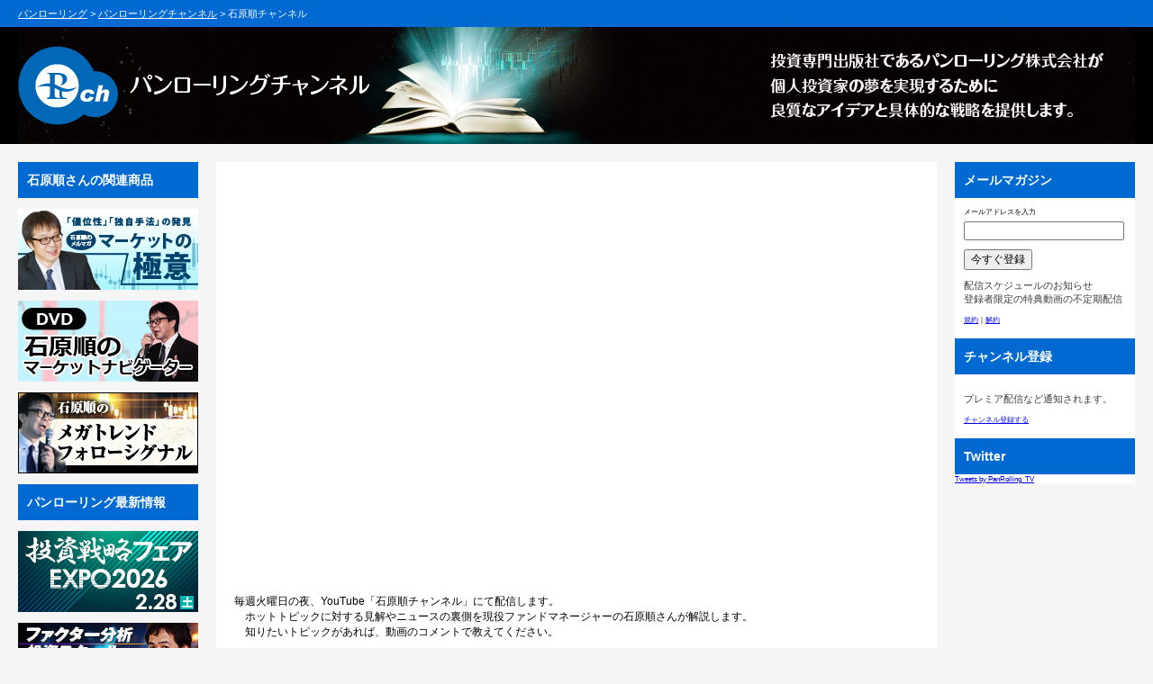

--- FILE ---
content_type: text/html
request_url: https://www.panrolling.com/tv/ishihara.html
body_size: 317648
content:
<!DOCTYPE HTML PUBLIC "-//W3C//DTD HTML 4.01 Transitional//EN" "//www.w3.org/TR/html4/loose.dtd">
<HTML>
<HEAD>
	<META NAME="keywords" CONTENT="youtube">
	<META NAME="Description" CONTENT="投資専門出版社であるパンローリングが個人投資家の夢を実現するために良質なアイデアと具体的な戦略を提供します。">
<TITLE>パンローリングチャンネル</TITLE>

	<META HTTP-EQUIV="Content-Type" CONTENT="text/html; charset=EUC-JP">
	<META HTTP-EQUIV="Content-Style-Type" CONTENT="text/css" />
	<META HTTP-EQUIV="Content-Script-Type" CONTENT="text/javascript" />
	<LINK REL="stylesheet" TYPE="text/css" HREF="index.css">
	<LINK REL="stylesheet" TYPE="text/css" HREF="index_add.css">
	<SCRIPT TYPE="text/javascript" SRC="../seminar/kabuschool/jquery-1.11.0.min.js"></SCRIPT>
	<SCRIPT TYPE="text/javascript" SRC="../seminar/kabuschool/footerFixed.js"></SCRIPT>
	<SCRIPT TYPE="text/javascript" SRC="../seminar/kabuschool/pagetop.js"></SCRIPT>
	<STYLE><!--HTML {font-family: 'メイリオ', Meiryo, sans-serif;}--></STYLE>
</HEAD>
<BODY>

<!--shinobi1--><script type="text/javascript" src="//xa.shinobi.jp/ufo/18639260e"></script><noscript><a href="//xa.shinobi.jp/bin/gg?18639260e" target="_blank"><img src="//xa.shinobi.jp/bin/ll?18639260e" border="0"></a><br><span style="font-size:9px"><img style="margin:0;vertical-align:text-bottom;" src="//img.shinobi.jp/tadaima/fj.gif" width="19" height="11"> </span></noscript><!--shinobi2-->

<DIV ID="wrapper">

  <DIV ID="header">
    <DIV ID="header_">
      <A HREF="../../">パンローリング</A> > 
      <A HREF=".">パンローリングチャンネル</A> > 
		 石原順チャンネル
    </DIV>
  </DIV>

  <DIV ID="title"><A HREF="."><H1>パンローリングチャンネル</H1></A></DIV>


  <DIV ID="container" CLASS="clearfix">

    <DIV ID="left_pane">

        <H2 CLASS="right_head">石原順さんの関連商品</H2>

<P><A HREF="//www.tradersshop.com/bin/showprod?a=16885&c=2011354800008" TARGET="_blank">
   <IMG SRC="//www.tradersshop.com/images/prod/2011354800008_200.jpg" WIDTH="200" ALT="石原順のメルマガ マーケットの極意"></A></P>

<P><A HREF="//www.tradersshop.com/bin/showprod?a=16885&c=9784775965450" TARGET="_blank">
   <IMG SRC="//www.tradersshop.com/images/prod/9784775965450_200.jpg" WIDTH="200" ALT="DVD 石原順のマーケットナビゲーター （6か月更新）"></A></P>

<P><A HREF="//www.tradersshop.com/bin/showprod?a=16885&c=9784775965399" TARGET="_blank">
   <IMG SRC="//www.tradersshop.com/images/prod/9784775965399_200.jpg" WIDTH="200" ALT="DVD 石原順のメガトレンドフォローシグナル （6か月更新）"></A></P>


        <H2 CLASS="right_head">パンローリング最新情報</H2>

        <P><A HREF="../seminar/expo2026/?a=16885" TARGET="_blank">
          <IMG SRC="../seminar/expo2026/images/260228_200.jpg" WIDTH="200" ALT="投資戦略フェア2026"></A></P>

        <P><A HREF="//www.tradersshop.com/bin/showprod?c=2011484200006" TARGET="_blank">
          <IMG SRC="../seminar/yuuki/images/251222_200.jpg" WIDTH="200" ALT="ファクター分析投資スクール"></A></P>

        <P><A HREF="//www.tradersshop.com/bin/showprod?c=2011481000005" TARGET="_blank">
          <IMG SRC="//www.tradersshop.com/images/prod/2011481000005_200.jpg" WIDTH="200" ALT="電子書籍 ラリー・ウィリアムズのフォーキャスト2026"></A></P>

        <P><A HREF="//www.tradersshop.com/bin/showprod?c=2011477400000" TARGET="_blank">
          <IMG SRC="//www.tradersshop.com/images/prod/2011477400000_200.jpg" WIDTH="200" ALT="株式高勝率パターン【コラレディ式】"></A></P>

        <P><A HREF="//www.tradersshop.com/bin/showprod?a=16885&c=2011354800008" TARGET="_blank">
          <IMG SRC="//www.tradersshop.com/images/prod/2011354800008_200.jpg" WIDTH="200" ALT="石原順のメルマガ"></A></P>

        <P><A HREF="//www.optionclub.net/?a=16885" TARGET="_blank">
          <IMG SRC="//www.tradersshop.com/images/prod/2011418300000_200.jpg" WIDTH="200" ALT="OP売坊戦略コース"></A></P>

        <P><A HREF="//www.tradersshop.com/bin/showprod?a=16885&c=2011475700003" TARGET="_blank">
          <IMG SRC="//www.tradersshop.com/images/prod/2011475700003_200.jpg" WIDTH="200" ALT="ぷっとコール倶楽部"></A></P>

        <P><A HREF="//www.tradersshop.com/bin/showprod?a=16885&c=2011386600003" TARGET="_blank">
          <IMG SRC="//www.tradersshop.com/images/prod/2011367900009_200.jpg" WIDTH="200" ALT="たけぞうの50億稼いだ男のメルマガ"></A></P>

        <P><A HREF="//www.tradersshop.com/bin/showprod?a=16885&c=2011430400009" TARGET="_blank">
          <IMG SRC="//www.tradersshop.com/images/prod/2011430400009_200.jpg" WIDTH="200" ALT="中原圭介と岡村友哉の投資を学ぶ"></A></P>

        <P><A HREF="//www.tradersshop.com/bin/showprod?a=16885&c=2011418400007" TARGET="_blank">
          <IMG SRC="//www.tradersshop.com/images/prod/2011418400007_200.jpg" WIDTH="200" ALT="イベント投資倶楽部"></A></P>

        <P><A HREF="//www.tradersshop.com/bin/mainfrm?a=16885&p=topics/theme/thayashi" TARGET="_blank">
          <IMG SRC="images/hayashi_ch_200.jpg" WIDTH="200" ALT="【一生稼ぐ相場の技術】「うねり取り」実践への道"></A></P>

      </DIV><!-- left_pane end -->

    <DIV ID="center_pane">
      <DIV ID="center_container">

        <DIV CLASS="center_contents">
          <DIV ID="contents_main">
          <iframe width="800" height="450" src="//www.youtube.com/embed/9ih64Ls4KUg" frameborder="0" allow="autoplay; encrypted-media" allowfullscreen></iframe>
          <BR CLEAR="all" />
          </DIV>
        </DIV><!-- center_contents end -->

        <DIV CLASS="center_contents">

          <DIV ID="loutline">

            <!--<H2 CLASS="center_head"></H2>-->
		<P CLASS="library_item_text_only">毎週火曜日の夜、YouTube「石原順チャンネル」にて配信します。<BR />
		　ホットトピックに対する見解やニュースの裏側を現役ファンドマネージャーの石原順さんが解説します。<BR />
		　知りたいトピックがあれば、動画のコメントで教えてください。<BR /><BR />


		　■<A HREF="//www.youtube.com/channel/UChOF0neTZw_vKeL-WPlvK_Q/join" TARGET="_blank">『石原順チャンネルメンバーシップ』</A><BR />
		　月に一度、ここでしか出来ない話をメンバーシップ動画で配信します！<BR /><BR />

		　■<A HREF="//www.tradersshop.com/bin/showprod?a=16885&c=2011354800008" TARGET="_blank">『石原順のメルマガ マーケットの極意』</A><BR />
		　毎週のレポート配信に加え、石原順チャンネルのメンバーシップ動画も本メルマガでご視聴いただけます！</P>

          </DIV><BR>

              <DIV ID="botton">

                <DIV ID="to_subscr">
                  <A HREF="//trs.jp/r/ich" TARGET="_blank">チャンネル登録</A>
                </DIV><!-- / to_subscr -->

              </DIV><!-- / botton -->


          <DIV ID="library">

            <H2 CLASS="center_head">録画ライブラリ</H2>


              <DIV CLASS="library_item clearfix">
                <DIV CLASS="library_item_left">
                <a href="javascript:void(0)" class="movie" onClick="routePage('9ih64Ls4KUg')">
                  <img src="//i.ytimg.com/vi/9ih64Ls4KUg/mqdefault.jpg" width="200" height="113">
                  <span class="playBtn"><svg height="100%" version="1.1" viewBox="0 0 68 48" width="100%"><path class="ytp-large-play-button-bg" d="M66.52,7.74c-0.78-2.93-2.49-5.41-5.42-6.19C55.79,.13,34,0,34,0S12.21,.13,6.9,1.55 C3.97,2.33,2.27,4.81,1.48,7.74C0.06,13.05,0,24,0,24s0.06,10.95,1.48,16.26c0.78,2.93,2.49,5.41,5.42,6.19 C12.21,47.87,34,48,34,48s21.79-0.13,27.1-1.55c2.93-0.78,4.64-3.26,5.42-6.19C67.94,34.95,68,24,68,24S67.94,13.05,66.52,7.74z"></path><path d="M 45,24 27,14 27,34" fill="#fff"></path></svg></span>
              </a>
              </DIV>
              <DIV CLASS="library_item_right">
                <DIV CLASS="library_item_desc">
                  <H3 CLASS="library_video_title"><A HREF="javascript:void(0)" CLASS="movie" onClick="routePage('9ih64Ls4KUg')">金融ネズミ講とインフレの負け組／石原順さん＆分林里佳さん<!--大里希世さん--></A></H3>
                  <P CLASS="library_video_text">2026年、世界経済は「帝国の終わり」を予感させる混沌の中にあります。石原順さんは、中央銀行による際限なき貨幣増刷を「金融ネズミ講（ポンジスキーム）」と断じ、インフレによって国民の預金が実質的に政府の借金返済に充てられている現状を鋭く批判します。日本の政治が解散総選挙や積極財政に沸くなか、裏側では「円」という通貨の価値が劣化し、茹でガエル状態の国民に危機が迫っています。投資のテーマが個別材料から「インフレ」そのものへと移行するいま、稼ぐこと以上に「守る」ためのゴールドや資産分散が不可欠です。<BR />
                    <SMALL>＜チャプター＞<BR />
                  00:00:00 世界の終わりの始まりと帝国の衰退<BR />
                  00:01:34 高市総理による解散総選挙と積極財政の懸念<BR />
                  00:02:40 レアアース問題と知政学的リスク<BR />
                  00:05:07 通貨価値の劣化と「茹でガエル」の日本人<BR />
                  00:08:32 資産と負債を両建てで膨らませる限界<BR />
                  00:12:00 米国の巨大債務とトランプ政権の正直さ<BR />
                  00:15:15 中央銀行の不透明な正体と「言い訳の天才」たち<BR />
                  00:19:02 唯一信頼できる「ゴールド」<BR />
                  00:22:22 現金・債券5割の真意<BR />
                  00:26:44 情報弱者がゴールドに列を作る時代<BR />
                  00:30:30 円安加速と「豚が肉屋を支持する」構図<BR />
                  00:32:26 戦争という「国家最大の公共事業」への懸念<BR />
                  00:39:37 ゴールドCFDと日経平均のチャート分析<BR />
                  00:44:16 個別材料から「インフレ」という巨大なうねりへ<BR />
                  00:50:46 トランプのレバレッジ経営とFRB不要論<BR />
                  00:54:37 利払いが軍事費を超える時<BR />
                  01:03:58 ポピュリズムとバブルの悲劇<BR />
                  01:08:43 稼ぐよりも「守る」ことが最大の優先事項</SMALL></P>
                </DIV>
              </DIV>
            </DIV>

              <DIV CLASS="library_item clearfix">
                <DIV CLASS="library_item_left">
                <a href="javascript:void(0)" class="movie" onClick="routePage('Fz3caSL76vs')">
                  <img src="//i.ytimg.com/vi/Fz3caSL76vs/mqdefault.jpg" width="200" height="113">
                  <span class="playBtn"><svg height="100%" version="1.1" viewBox="0 0 68 48" width="100%"><path class="ytp-large-play-button-bg" d="M66.52,7.74c-0.78-2.93-2.49-5.41-5.42-6.19C55.79,.13,34,0,34,0S12.21,.13,6.9,1.55 C3.97,2.33,2.27,4.81,1.48,7.74C0.06,13.05,0,24,0,24s0.06,10.95,1.48,16.26c0.78,2.93,2.49,5.41,5.42,6.19 C12.21,47.87,34,48,34,48s21.79-0.13,27.1-1.55c2.93-0.78,4.64-3.26,5.42-6.19C67.94,34.95,68,24,68,24S67.94,13.05,66.52,7.74z"></path><path d="M 45,24 27,14 27,34" fill="#fff"></path></svg></span>
              </a>
              </DIV>
              <DIV CLASS="library_item_right">
                <DIV CLASS="library_item_desc">
                  <H3 CLASS="library_video_title"><A HREF="javascript:void(0)" CLASS="movie" onClick="routePage('Fz3caSL76vs')">2026年の予測と戦略／石原順さん＆分林里佳さん<!--大里希世さん--></A></H3>
                  <P CLASS="library_video_text">2026年は「剥き出しの本音（戦争モード）」の年になると石原順さんは予測しています。
トランプ政権2期目の本格化により、国際法よりも自国の利益を最優先する動きが加速し、経済もレバレッジとインフレを背景とした極めてボラティリティの高い局面が続くと警鐘を鳴らしています。<BR />
                    <SMALL>＜チャプター＞<BR />
                  00:00:01 新年の挨拶と2026年の幕開け<BR />
                  00:01:36 「戦争モード」の世界情勢<BR />
                  00:07:31 レバレッジ経済の暴走とリスク<BR />
                  00:10:14 ボリンジャーバンドで見るゴールドの異常事態<BR />
                  00:13:29 予測を捨てる勇気：トレンドフォローの極意<BR />
                  00:19:20 ドル円相場の歴史と円安の正体<BR />
                  00:24:46 日本株は「強乱のバブル」か？<BR />
                  00:34:44 インフレから資産を守る「ハード資産」<BR />
                  00:50:59 個別銘柄（エヌビディア、テスラ）と市場心理<BR />
                  00:56:45 2026年の戦略：資産を守る「3分法・4分法」<BR />
                  01:04:36 究極の資産は「教育」と「思い出」</SMALL></P>
                </DIV>
              </DIV>
            </DIV>

              <DIV CLASS="library_item clearfix">
                <DIV CLASS="library_item_left">
                <a href="javascript:void(0)" class="movie" onClick="routePage('ZekCzdyQv-c')">
                  <img src="//i.ytimg.com/vi/ZekCzdyQv-c/mqdefault.jpg" width="200" height="113">
                  <span class="playBtn"><svg height="100%" version="1.1" viewBox="0 0 68 48" width="100%"><path class="ytp-large-play-button-bg" d="M66.52,7.74c-0.78-2.93-2.49-5.41-5.42-6.19C55.79,.13,34,0,34,0S12.21,.13,6.9,1.55 C3.97,2.33,2.27,4.81,1.48,7.74C0.06,13.05,0,24,0,24s0.06,10.95,1.48,16.26c0.78,2.93,2.49,5.41,5.42,6.19 C12.21,47.87,34,48,34,48s21.79-0.13,27.1-1.55c2.93-0.78,4.64-3.26,5.42-6.19C67.94,34.95,68,24,68,24S67.94,13.05,66.52,7.74z"></path><path d="M 45,24 27,14 27,34" fill="#fff"></path></svg></span>
              </a>
              </DIV>
              <DIV CLASS="library_item_right">
                <DIV CLASS="library_item_desc">
                  <H3 CLASS="library_video_title"><A HREF="javascript:void(0)" CLASS="movie" onClick="routePage('ZekCzdyQv-c')">急速に変化するコモディティ市場／石原順さん＆<!--分林里佳さん-->大里希世さん</A></H3>
                  <P CLASS="library_video_text">2025年末から2026年にかけ、世界経済は歴史的な転換点を迎えています。石原順さんは、トランプ政権下のFRB政治化や日銀の限界により、法定通貨が「単なる紙切れ」へと劣化するリスクを警告。この通貨不安の裏返しとして、ゴールドをはじめとする実物資産へのシフトが加速しています。一方で、銀やプラチナなどの投機的な急騰には注意が必要です。「投資で損をする最大の理由は思い込み」と断じ、レバレッジを抑えた冷静な判断と損切りの徹底を説きます。3年以内に予測される市場の大リセットに向け、自らの資産をどう守るべきか？<BR />
                    <SMALL>＜チャプター＞<BR />
                  00:00 通貨の劣化とコモディティ市場の激動<BR />
                  06:38 「ゴールド（金）」と実物資産への転換<BR />
                  11:58 シルバー（銀）や他コモディティの危険性<BR />
                  30:46 投資家への警鐘と戦略</SMALL></P>
                </DIV>
              </DIV>
            </DIV>

              <DIV CLASS="library_item clearfix">
                <DIV CLASS="library_item_left">
                <a href="javascript:void(0)" class="movie" onClick="routePage('uoPMXD1Uq0Q')">
                  <img src="//i.ytimg.com/vi/uoPMXD1Uq0Q/mqdefault.jpg" width="200" height="113">
                  <span class="playBtn"><svg height="100%" version="1.1" viewBox="0 0 68 48" width="100%"><path class="ytp-large-play-button-bg" d="M66.52,7.74c-0.78-2.93-2.49-5.41-5.42-6.19C55.79,.13,34,0,34,0S12.21,.13,6.9,1.55 C3.97,2.33,2.27,4.81,1.48,7.74C0.06,13.05,0,24,0,24s0.06,10.95,1.48,16.26c0.78,2.93,2.49,5.41,5.42,6.19 C12.21,47.87,34,48,34,48s21.79-0.13,27.1-1.55c2.93-0.78,4.64-3.26,5.42-6.19C67.94,34.95,68,24,68,24S67.94,13.05,66.52,7.74z"></path><path d="M 45,24 27,14 27,34" fill="#fff"></path></svg></span>
              </a>
              </DIV>
              <DIV CLASS="library_item_right">
                <DIV CLASS="library_item_desc">
                  <H3 CLASS="library_video_title"><A HREF="javascript:void(0)" CLASS="movie" onClick="routePage('uoPMXD1Uq0Q')">円安・金高を止めるものは何もない！？／石原順さん＆<!--分林里佳さん-->大里希世さん</A></H3>
                  <P CLASS="library_video_text">為替の円安基調が止まらず、ゴールド（金）が最高値を更新し続ける異常事態。この現状を「各国の通貨増刷による価値の希薄化」と一喝します。実体経済と乖離して膨らむ株価バブル、金利を上げられない日本経済の末路とは。本動画では、石原さんが歴史的視点から今の「官製相場」の危うさを鋭く解剖。長期投資がリスクとなる今、資産を守り抜くための「トレンドフォロー」の極意を伝授します。<BR />
                    <SMALL>＜チャプター＞<BR />
                  00:00 止まらない円安とゴールド暴騰の裏側<BR />
                  03:15 「長期投資」の罠：バブル末期への警鐘<BR />
                  04:35 実体経済を無視した「官製相場」の限界<BR />
                  11:06 負けない投資術：石原流トレンドフォロー<BR />
                  19:04 なぜ今ゴールドか？「負債ではない資産」の価値<BR />
                  27:07 日本の行き詰まり：金利と円安のジレンマ<BR />
                  41:08 インフレ時代を生き抜くCFD・指数活用法<BR />
                  46:07 2026年への予兆：通貨消滅にどう備えるか</SMALL></P>
                </DIV>
              </DIV>
            </DIV>

              <DIV CLASS="library_item clearfix">
                <DIV CLASS="library_item_left">
                <a href="javascript:void(0)" class="movie" onClick="routePage('eIaTbXlhuug')">
                  <img src="//i.ytimg.com/vi/eIaTbXlhuug/mqdefault.jpg" width="200" height="113">
                  <span class="playBtn"><svg height="100%" version="1.1" viewBox="0 0 68 48" width="100%"><path class="ytp-large-play-button-bg" d="M66.52,7.74c-0.78-2.93-2.49-5.41-5.42-6.19C55.79,.13,34,0,34,0S12.21,.13,6.9,1.55 C3.97,2.33,2.27,4.81,1.48,7.74C0.06,13.05,0,24,0,24s0.06,10.95,1.48,16.26c0.78,2.93,2.49,5.41,5.42,6.19 C12.21,47.87,34,48,34,48s21.79-0.13,27.1-1.55c2.93-0.78,4.64-3.26,5.42-6.19C67.94,34.95,68,24,68,24S67.94,13.05,66.52,7.74z"></path><path d="M 45,24 27,14 27,34" fill="#fff"></path></svg></span>
              </a>
              </DIV>
              <DIV CLASS="library_item_right">
                <DIV CLASS="library_item_desc">
                  <H3 CLASS="library_video_title"><A HREF="javascript:void(0)" CLASS="movie" onClick="routePage('eIaTbXlhuug')">暴騰と暴落の2026年か！？／石原順さん＆<!--分林里佳さん-->大里希世さん</A></H3>
                  <P CLASS="library_video_text">絶好調に見える株式市場ですが、その裏側で「集団催眠」が解けようとしているのをご存知ですか？現在のAIブームを「収益なき過剰投資」と断じ、借金頼みのアメリカ経済が限界に達していると警告。2026年の中間選挙に向けたトランプ政権の“最後の大博打”が、いかに暴騰と暴落の引き金になるかを徹底解説します。「新NISAで積み立てれば安心」という常識が崩れる前に、投資家が今すぐ持つべき「保険」と「生き残り戦略」をぜひご確認ください。<BR />
                    <SMALL>＜チャプター＞<BR />
                  00:00 年末年始の展望と年明けの「不意打ち」相場<BR />
                  00:52 AIバブルの正体：誰も儲かっていない「シャベル屋」相場<BR />
                  04:44 米国経済の歪み：借金（国債）で演出された偽りの成長<BR />
                  09:24 トランプ政権の思惑：中間選挙に向けた最後の大博打<BR />
                  14:57 地政学リスクの懸念：内戦不安と戦争の足音<BR />
                  18:17 歴史のサイクル「フォース・ターニング」と危機の予兆<BR />
                  24:30 新NISAへの警鐘：長期投資としてのタイミングは最悪か<BR />
                  33:12 レイ・ダリオのサイクル論：帝国の終焉と負債処理<BR />
                  42:30 保険としてのゴールド：現金劣化に備える資産防衛<BR />
                  51:02 真の好機は暴落後にあり：投資家が生き残るための教訓</SMALL></P>
                </DIV>
              </DIV>
            </DIV>

              <DIV CLASS="library_item clearfix">
                <DIV CLASS="library_item_left">
                <a href="javascript:void(0)" class="movie" onClick="routePage('COC7kPIwA88')">
                  <img src="//i.ytimg.com/vi/COC7kPIwA88/mqdefault.jpg" width="200" height="113">
                  <span class="playBtn"><svg height="100%" version="1.1" viewBox="0 0 68 48" width="100%"><path class="ytp-large-play-button-bg" d="M66.52,7.74c-0.78-2.93-2.49-5.41-5.42-6.19C55.79,.13,34,0,34,0S12.21,.13,6.9,1.55 C3.97,2.33,2.27,4.81,1.48,7.74C0.06,13.05,0,24,0,24s0.06,10.95,1.48,16.26c0.78,2.93,2.49,5.41,5.42,6.19 C12.21,47.87,34,48,34,48s21.79-0.13,27.1-1.55c2.93-0.78,4.64-3.26,5.42-6.19C67.94,34.95,68,24,68,24S67.94,13.05,66.52,7.74z"></path><path d="M 45,24 27,14 27,34" fill="#fff"></path></svg></span>
              </a>
              </DIV>
              <DIV CLASS="library_item_right">
                <DIV CLASS="library_item_desc">
                  <H3 CLASS="library_video_title"><A HREF="javascript:void(0)" CLASS="movie" onClick="routePage('COC7kPIwA88')">バブル後半の相場の対処は至難の業！？／石原順さん＆分林里佳さん<!--大里希世さん--></A></H3>
                  <P CLASS="library_video_text">石原順さんが、バブル最終局面にある相場環境と2024年の展望を徹底解説します。FRBの利下げ・QEによるインフレ加速、そして地政学リスクの高まりで、相場は極めて不安定化します。この荒波を乗り切るため、「予測を捨て、相場についていく」「テクニカルで機械的に対処する」「次のチャンスに備え、現金を確保する」という、具体的なサバイバル戦略をご紹介。大暴落に巻き込まれないために今すぐ取るべき行動とは？<BR />
                    <SMALL>＜チャプター＞<BR />
                  00:00 2024年相場の見通しとインフレ反転 <BR />
                  01:23 2024年は荒れる相場に：利下げとQEによるインフレリスク <BR />
                  03:04 相場を左右する地政学リスク：戦争が来たら相場どころではない<BR /> 
                  04:06 米経済の裏側：格差拡大と資本主義の変質<BR /> 
                  05:03 金融政策の矛盾：富裕層のための政策と相場の高値圏 <BR />
                  10:13 中央経済計画化する世界とバブルの最終段階 <BR />
                  12:13 地政学リスクと日本の位置：米中対立の行方<BR /> 
                  14:03 日本の借金処理：インフレを利用した円の購買力低下<BR /> 
                  17:33 「死の舞踏」とバブル終焉のサイン<BR /> 
                  18:03 相場で生き残る鉄則：予測を捨て、売買はテクニカルで<BR /> 
                  24:11 原油価格と相場：100ドル超えがアウトの引き金に<BR /> 
                  27:03 暴落への備え：利益確定の重要性と現金の確保<BR /> 
                  34:51 レバレッジの危険性：市場からの強制退場を防ぐ防御戦略 <BR />
                  37:54 歴史の教訓：人口動態サイクルと長期投資の勝者になる方法</SMALL></P>
                </DIV>
              </DIV>
            </DIV>

              <DIV CLASS="library_item clearfix">
                <DIV CLASS="library_item_left">
                <a href="javascript:void(0)" class="movie" onClick="routePage('MGFPg0cAF-E')">
                  <img src="//i.ytimg.com/vi/MGFPg0cAF-E/mqdefault.jpg" width="200" height="113">
                  <span class="playBtn"><svg height="100%" version="1.1" viewBox="0 0 68 48" width="100%"><path class="ytp-large-play-button-bg" d="M66.52,7.74c-0.78-2.93-2.49-5.41-5.42-6.19C55.79,.13,34,0,34,0S12.21,.13,6.9,1.55 C3.97,2.33,2.27,4.81,1.48,7.74C0.06,13.05,0,24,0,24s0.06,10.95,1.48,16.26c0.78,2.93,2.49,5.41,5.42,6.19 C12.21,47.87,34,48,34,48s21.79-0.13,27.1-1.55c2.93-0.78,4.64-3.26,5.42-6.19C67.94,34.95,68,24,68,24S67.94,13.05,66.52,7.74z"></path><path d="M 45,24 27,14 27,34" fill="#fff"></path></svg></span>
              </a>
              </DIV>
              <DIV CLASS="library_item_right">
                <DIV CLASS="library_item_desc">
                  <H3 CLASS="library_video_title"><A HREF="javascript:void(0)" CLASS="movie" onClick="routePage('MGFPg0cAF-E')">投資の長期的な成功は「いつ相場をスタートさせたか」で決まる【投資初心者】／石原順さん＆山木コハルさん<!--大里希世さん--></A></H3>
                  <P CLASS="library_video_text">今の相場は「いつ始めたか」が成功を左右する異常な高値圏にあり、安易な押し目買いは危険です。記事では、日本が抱えるインフレ・円安の構造的な問題と、現金が劣化する中で資産を守るための「防御」戦略を徹底解説。レバレッジのリスク、損切りの重要性、そして金（ゴールド）を保険として保有すべき理由など、プロが教える「市場で生き残るため」の知恵が満載です。高騰する市場で大切な資産をどう守るか、必見の内容です。<BR />
                    <SMALL>＜チャプター＞<BR />
                  00:00投資初心者へのアドバイスと「押し目買い」の危険性<BR />
                  02:03損切りの重要性：人間の心理が招く長期的な資産停滞のリスク<BR />
                  09:02現金は危険な資産に：デフレからインフレへの転換と購買力の低下<BR />
                  11:36インフレと円安の正体：通貨安がもたらす「隠れた増税」<BR />
                  12:28通貨安誘導と株高のメカニズム：政府・金融当局の財政戦略<BR />
                  15:19トルコ株の教訓：通貨の下落による名目株高に騙されない視点<BR />
                  31:28米国株高のリスク：レバレッジによる退場と過去の暴落の教訓<BR />
                  40:48長期投資の防御戦略：ドルコスト平均法の継続とインデックス投資の優位性<BR />
                  41:48資産防衛の要：通貨価値の劣化を防ぐ「保険」としてのゴールド（金）44:56長期成功の鍵は「始めた時期」：暴落時こそスタートの絶好機<BR />
                  54:33投資の根底にあるもの：「金だけ」主義ではなく、人生の価値観と防御が大切<BR />
                  66:09結論：儲けは運、損が実力。投資で最も大切なのは「防御」である</SMALL></P>
                </DIV>
              </DIV>
            </DIV>

              <DIV CLASS="library_item clearfix">
                <DIV CLASS="library_item_left">
                <a href="javascript:void(0)" class="movie" onClick="routePage('PEr9qCv3qbc')">
                  <img src="//i.ytimg.com/vi/PEr9qCv3qbc/mqdefault.jpg" width="200" height="113">
                  <span class="playBtn"><svg height="100%" version="1.1" viewBox="0 0 68 48" width="100%"><path class="ytp-large-play-button-bg" d="M66.52,7.74c-0.78-2.93-2.49-5.41-5.42-6.19C55.79,.13,34,0,34,0S12.21,.13,6.9,1.55 C3.97,2.33,2.27,4.81,1.48,7.74C0.06,13.05,0,24,0,24s0.06,10.95,1.48,16.26c0.78,2.93,2.49,5.41,5.42,6.19 C12.21,47.87,34,48,34,48s21.79-0.13,27.1-1.55c2.93-0.78,4.64-3.26,5.42-6.19C67.94,34.95,68,24,68,24S67.94,13.05,66.52,7.74z"></path><path d="M 45,24 27,14 27,34" fill="#fff"></path></svg></span>
              </a>
              </DIV>
              <DIV CLASS="library_item_right">
                <DIV CLASS="library_item_desc">
                  <H3 CLASS="library_video_title"><A HREF="javascript:void(0)" CLASS="movie" onClick="routePage('PEr9qCv3qbc')">バフェット銘柄選択術とは？キャッシュフローに始まり、キャッシュフローに終わる／石原順さん＆分林里佳さん<!--大里希世さん--></A></H3>
                  <P CLASS="library_video_text">石原順さんが解説する、投資で負けない確率を高めるための、絶対外せない「バフェットコード」を徹底解説します！儲かっている会社が必ず持つ「2つのキャッシュフロー」の関係性とは？長期投資で成功したい方が知っておくべき、王道の手法を今すぐチェック！<BR />
                    <SMALL>＜チャプター＞<BR />
                  00:00　ウォーレン・バフェットさんの銘柄選択術<BR />
                  04:10　企業の生命線は「キャッシュフローに始まり、キャッシュフローに終わる」<BR />
                  05:12　投資キャッシュフローと営業キャッシュフローの構造<BR />
                  07:22　バフェットコード：投資は「安定期」にある銘柄に絞る<BR />
                  09:46　期待感ではなく、「確実な稼ぎ」を重視する理由<BR />
                  15:25　アルファベット（Google）のキャッシュフローマトリックス分析<BR />
                  15:58　銘柄ではなく、「手法」を学ぶことの重要性<BR />
                  37:18　唯一信用できる指標「売上高」と財務分析<BR />
                  69:14　まとめ：利益より「失わないこと」を考える年に</SMALL></P>
                </DIV>
              </DIV>
            </DIV>

              <DIV CLASS="library_item clearfix">
                <DIV CLASS="library_item_left">
                <a href="javascript:void(0)" class="movie" onClick="routePage('H3DmFq6VNfs')">
                  <img src="//i.ytimg.com/vi/H3DmFq6VNfs/mqdefault.jpg" width="200" height="113">
                  <span class="playBtn"><svg height="100%" version="1.1" viewBox="0 0 68 48" width="100%"><path class="ytp-large-play-button-bg" d="M66.52,7.74c-0.78-2.93-2.49-5.41-5.42-6.19C55.79,.13,34,0,34,0S12.21,.13,6.9,1.55 C3.97,2.33,2.27,4.81,1.48,7.74C0.06,13.05,0,24,0,24s0.06,10.95,1.48,16.26c0.78,2.93,2.49,5.41,5.42,6.19 C12.21,47.87,34,48,34,48s21.79-0.13,27.1-1.55c2.93-0.78,4.64-3.26,5.42-6.19C67.94,34.95,68,24,68,24S67.94,13.05,66.52,7.74z"></path><path d="M 45,24 27,14 27,34" fill="#fff"></path></svg></span>
              </a>
              </DIV>
              <DIV CLASS="library_item_right">
                <DIV CLASS="library_item_desc">
                  <H3 CLASS="library_video_title"><A HREF="javascript:void(0)" CLASS="movie" onClick="routePage('H3DmFq6VNfs')">相場で一番大切なことは？／石原順さん＆<!--分林里佳さん-->大里希世さん</A></H3>
                  <P CLASS="library_video_text">石原さんと大里さんの対談から、変動相場を生き抜く「極意」をご紹介！2026年を見据えた相場展望と、現在進行中のAIバブルの危険性を徹底解説します。石原氏が最も重要視するのは、「相場観」よりも「リスク管理」と「生き残れるポートフォリオ」の構築。レバレッジの危険性、損切りの意味、そして価格に忠実な独自の分析哲学を凝縮。来る大変動に備えるための必見の動画です。<BR />
                    <SMALL>＜チャプター＞<BR />
                  00:00 オープニングと投資戦略フェアの告知<BR />
                  04:14 2026年相場展望：バブルの終焉と災害級の変動リスク<BR />
                  07:42 石原氏のトレード哲学：相場観より価格（シグナル）に忠実に従う<BR />
                  09:37 最重要テーマ：リスク管理と資金管理（損切り、レバレッジの危険性、分散投資）<BR />
                  13:35 主要市場の分析：インデックス推奨と個別株（NVIDIA, テスラ等）、暗号資産、FXの動向</SMALL></P>
                </DIV>
              </DIV>
            </DIV>

              <DIV CLASS="library_item clearfix">
                <DIV CLASS="library_item_left">
                <a href="javascript:void(0)" class="movie" onClick="routePage('kkkxVLoc3VU')">
                  <img src="//i.ytimg.com/vi/kkkxVLoc3VU/mqdefault.jpg" width="200" height="113">
                  <span class="playBtn"><svg height="100%" version="1.1" viewBox="0 0 68 48" width="100%"><path class="ytp-large-play-button-bg" d="M66.52,7.74c-0.78-2.93-2.49-5.41-5.42-6.19C55.79,.13,34,0,34,0S12.21,.13,6.9,1.55 C3.97,2.33,2.27,4.81,1.48,7.74C0.06,13.05,0,24,0,24s0.06,10.95,1.48,16.26c0.78,2.93,2.49,5.41,5.42,6.19 C12.21,47.87,34,48,34,48s21.79-0.13,27.1-1.55c2.93-0.78,4.64-3.26,5.42-6.19C67.94,34.95,68,24,68,24S67.94,13.05,66.52,7.74z"></path><path d="M 45,24 27,14 27,34" fill="#fff"></path></svg></span>
              </a>
              </DIV>
              <DIV CLASS="library_item_right">
                <DIV CLASS="library_item_desc">
                  <H3 CLASS="library_video_title"><A HREF="javascript:void(0)" CLASS="movie" onClick="routePage('kkkxVLoc3VU')">日本版トラスショックか！？／石原順さん＆<!--分林里佳さん-->大里希世さん</A></H3>
                  <P CLASS="library_video_text">「なぜ円安が止まらないのか？」その正体は、異次元緩和が招いた「国民から国家への富の移転」だと石原順さんは断言します。インフレによる借金圧縮が進む「財政優位性の時代」において、市場にはAI関連企業のCDS上昇など危険なサインが点灯中。あなたの資産を守るために今すぐ取るべき行動とは何でしょうか？石原さんが提唱する、この特殊な時代を生き抜くための戦略、特に株ショートよりも有効な「ゴールド」投資の優位性、そして初心者からベテランまで必須の「レバレッジ禁止」の鉄則を徹底解説します。この危機的状況の本質を理解し、資産を防衛する原則を学びましょう。<BR />
                    <SMALL>＜チャプター＞<BR />
                  00:00 来年の相場は厳しい年になる<BR />
                  01:10 市場の流動性を示すサインとAI関連企業の疑惑<BR />
                  04:02 投資戦略フェアの告知とTradingView版インジケーターの配布<BR />
                  06:31 「日本版トラスショック」の懸念と異次元緩和への批判<BR />
                  09:17 円安の正体：インフレを利用した「国民から国家への富の移転」<BR />
                  10:37 歴史から見る紙幣増刷政策の結末と日本の地政学的リスク<BR />
                  16:09 日銀の介入と金利差で動かないユーロ円・スイスフラン円の深刻さ<BR />
                  20:28 「財政優位性の時代」を生き抜く：ゴールド投資の優位性<BR />
                  25:28 投資家が最も危険な時と「レバレッジ禁止」の鉄則</SMALL></P>
                </DIV>
              </DIV>
            </DIV>

              <DIV CLASS="library_item clearfix">
                <DIV CLASS="library_item_left">
                <a href="javascript:void(0)" class="movie" onClick="routePage('JqhUZx0Nnug')">
                  <img src="//i.ytimg.com/vi/JqhUZx0Nnug/mqdefault.jpg" width="200" height="113">
                  <span class="playBtn"><svg height="100%" version="1.1" viewBox="0 0 68 48" width="100%"><path class="ytp-large-play-button-bg" d="M66.52,7.74c-0.78-2.93-2.49-5.41-5.42-6.19C55.79,.13,34,0,34,0S12.21,.13,6.9,1.55 C3.97,2.33,2.27,4.81,1.48,7.74C0.06,13.05,0,24,0,24s0.06,10.95,1.48,16.26c0.78,2.93,2.49,5.41,5.42,6.19 C12.21,47.87,34,48,34,48s21.79-0.13,27.1-1.55c2.93-0.78,4.64-3.26,5.42-6.19C67.94,34.95,68,24,68,24S67.94,13.05,66.52,7.74z"></path><path d="M 45,24 27,14 27,34" fill="#fff"></path></svg></span>
              </a>
              </DIV>
              <DIV CLASS="library_item_right">
                <DIV CLASS="library_item_desc">
                  <H3 CLASS="library_video_title"><A HREF="javascript:void(0)" CLASS="movie" onClick="routePage('JqhUZx0Nnug')">どこまで上がる？エヌビディア株の上値余地は！？／石原順さん＆分林里佳さん<!--大里希世さん--></A></H3>
                  <P CLASS="library_video_text">NVIDIAの時価総額が各国の市場規模に匹敵する異常な状態です。石原順さんは、この現状を過去のバブルや金融危機と重ねて分析し、「40年弱の相場生活で最も大変な年になる」と警告します。実体経済と乖離した株高は、いつか必ず修正されるものですが、この「国家管理相場」はいつまで続くのでしょうか？<BR />
                    <SMALL>＜チャプター＞<BR />
                  00:00 投資戦略フェアのお知らせ<BR />
                  02:18 米国の政治・経済と「国家管理相場」<BR />
                  04:54 トランプ氏と既存体制の破壊<BR />
                  07:27 資本主義・民主主義の機能不全とハイテク株への集中<BR />
                  11:09 NVIDIA株の異常な評価とバブルの兆候<BR />
                  15:20 過去のバブルとの比較と市場の脆弱性<BR />
                  24:00 NVIDIAの時価総額と常識の限界<BR />
                  31:21 「創造的な資金調達メカニズム」の闇<BR />
                  37:48 SP500の角度変化と相場の終焉<BR />
                  44:32 楽天CFDの紹介とゴールドの重要性<BR />
                  53:15 結論：過去の教訓とリスクヘッジの必要性</SMALL></P>
                </DIV>
              </DIV>
            </DIV>

              <DIV CLASS="library_item clearfix">
                <DIV CLASS="library_item_left">
                <a href="javascript:void(0)" class="movie" onClick="routePage('nGpVfs4K7Uw')">
                  <img src="//i.ytimg.com/vi/nGpVfs4K7Uw/mqdefault.jpg" width="200" height="113">
                  <span class="playBtn"><svg height="100%" version="1.1" viewBox="0 0 68 48" width="100%"><path class="ytp-large-play-button-bg" d="M66.52,7.74c-0.78-2.93-2.49-5.41-5.42-6.19C55.79,.13,34,0,34,0S12.21,.13,6.9,1.55 C3.97,2.33,2.27,4.81,1.48,7.74C0.06,13.05,0,24,0,24s0.06,10.95,1.48,16.26c0.78,2.93,2.49,5.41,5.42,6.19 C12.21,47.87,34,48,34,48s21.79-0.13,27.1-1.55c2.93-0.78,4.64-3.26,5.42-6.19C67.94,34.95,68,24,68,24S67.94,13.05,66.52,7.74z"></path><path d="M 45,24 27,14 27,34" fill="#fff"></path></svg></span>
              </a>
              </DIV>
              <DIV CLASS="library_item_right">
                <DIV CLASS="library_item_desc">
                  <H3 CLASS="library_video_title"><A HREF="javascript:void(0)" CLASS="movie" onClick="routePage('nGpVfs4K7Uw')">本当は怖い日経平均5万円／石原順さん＆<!--分林里佳さん-->大里希世さん</A></H3>
                  <P CLASS="library_video_text">日経平均5万円は「本当は怖い」？ 石原順さんが、この名目的な株高の裏にあるインフレと円安の罠を徹底解説します。現在の政策は「借金減らし」のための金融抑圧であり、一般大衆の生活水準は低下中。この時代に資産を守り増やすには、インフレでもデフレでも価値を保つ「金（ゴールド）」を持つことが不可欠です。資産防衛のための具体的な戦略的投資法を学びましょう。<BR />
                    <SMALL>＜チャプター＞<BR />
                  00:00 イベントのお知らせ<BR />
                  02:15 日経平均5万円超えは景気回復ではなくインフレ・円安の影響<BR />
                  06:06 円の価値が半分に：名目的な株高の裏にある実質的な資産価値<BR />
                  08:28 株高はインフレによる所得再配分であり、一般大衆の生活は苦しくなっている<BR />
                  13:27 インフレは目に見えない増税：政府の金融抑圧政策<BR />
                  15:38 通貨の価値が下がる時代に株価は上がるが円安リスクに注意<BR />
                  16:43 資産防衛策：印刷できない「金（ゴールド）」をドルコスト平均法で買う<BR />
                  19:50 日経平均5万円の結論と、資産を相対的に評価する重要性<BR />
                  24:40 インフレ・デフレ両方に備える防御的なポートフォリオの構築<BR />
                  30:13 エンディング</SMALL></P>
                </DIV>
              </DIV>
            </DIV>

              <DIV CLASS="library_item clearfix">
                <DIV CLASS="library_item_left">
                <a href="javascript:void(0)" class="movie" onClick="routePage('mRXE6xNhco0')">
                  <img src="//i.ytimg.com/vi/mRXE6xNhco0/mqdefault.jpg" width="200" height="113">
                  <span class="playBtn"><svg height="100%" version="1.1" viewBox="0 0 68 48" width="100%"><path class="ytp-large-play-button-bg" d="M66.52,7.74c-0.78-2.93-2.49-5.41-5.42-6.19C55.79,.13,34,0,34,0S12.21,.13,6.9,1.55 C3.97,2.33,2.27,4.81,1.48,7.74C0.06,13.05,0,24,0,24s0.06,10.95,1.48,16.26c0.78,2.93,2.49,5.41,5.42,6.19 C12.21,47.87,34,48,34,48s21.79-0.13,27.1-1.55c2.93-0.78,4.64-3.26,5.42-6.19C67.94,34.95,68,24,68,24S67.94,13.05,66.52,7.74z"></path><path d="M 45,24 27,14 27,34" fill="#fff"></path></svg></span>
              </a>
              </DIV>
              <DIV CLASS="library_item_right">
                <DIV CLASS="library_item_desc">
                  <H3 CLASS="library_video_title"><A HREF="javascript:void(0)" CLASS="movie" onClick="routePage('mRXE6xNhco0')">石原順が教える　テクニカル指標のいろは（MACD、DMI（方向性指数）、メガトレンドフォローシグナル）【投資初心者】／石原順さん＆山木コハルさん<!--分林里佳さん大里希世さん--></A></H3>
                  <P CLASS="library_video_text">「MACDを使っても儲からない」「テクニカル指標はダマシが多い」と感じていませんか？長年相場と向き合ってきた石原順さんが、人気のMACDやDMI（方向性指数）の"弱点"と、それを克服する実践的な方法を解説します。連敗によるメンタル崩壊を防ぎ、ノイズを排除した独自の「メガトレンドフォローシグナル」の仕組みを初公開！さらに、短期トレードで勝率を上げる秘訣や、投資家として最も重要な「相場との距離感」についても語っています。テクニカル指標の本質を知り、あなたのトレードを一段階進化させたい方は、ぜひご覧ください。<BR />
                    <SMALL>＜チャプター＞<BR />
                   00:00 はじめに：テクニカル指標を実践でどう使うか<BR />
                   03:31 MACDとは？計算式と一般的な売買シグナル<BR />
                   07:09 MACDの大きな落とし穴：連続するダマシとメンタル崩壊のリスク<BR />
                   10:43 MACDの遅行性（シグナルの遅さ）と普通の人間には耐えられない理由<BR />
                   13:08 DMI（方向性指数）とADX：トレンドの強さを測る指標<BR />
                   15:40 多くの初心者が誤解するADXの正しい意味（方向ではなく強さ）<BR />
                   20:41 トレードで最も重要な「メンタル」の問題と石原さんの克服法<BR />
                   23:38 石原順さんの独自の売買システム「メガトレンドフォローシグナル」<BR />
                   30:50 日足の強いトレンドと短期トレードを組み合わせる実践的な方法<BR />
                   38:44 感情（エモーショナル）を排するトレードの重要性と相場との距離感</SMALL></P>
                </DIV>
              </DIV>
            </DIV>

              <DIV CLASS="library_item clearfix">
                <DIV CLASS="library_item_left">
                <a href="javascript:void(0)" class="movie" onClick="routePage('ilzJKrp7HcY')">
                  <img src="//i.ytimg.com/vi/ilzJKrp7HcY/mqdefault.jpg" width="200" height="113">
                  <span class="playBtn"><svg height="100%" version="1.1" viewBox="0 0 68 48" width="100%"><path class="ytp-large-play-button-bg" d="M66.52,7.74c-0.78-2.93-2.49-5.41-5.42-6.19C55.79,.13,34,0,34,0S12.21,.13,6.9,1.55 C3.97,2.33,2.27,4.81,1.48,7.74C0.06,13.05,0,24,0,24s0.06,10.95,1.48,16.26c0.78,2.93,2.49,5.41,5.42,6.19 C12.21,47.87,34,48,34,48s21.79-0.13,27.1-1.55c2.93-0.78,4.64-3.26,5.42-6.19C67.94,34.95,68,24,68,24S67.94,13.05,66.52,7.74z"></path><path d="M 45,24 27,14 27,34" fill="#fff"></path></svg></span>
              </a>
              </DIV>
              <DIV CLASS="library_item_right">
                <DIV CLASS="library_item_desc">
                  <H3 CLASS="library_video_title"><A HREF="javascript:void(0)" CLASS="movie" onClick="routePage('ilzJKrp7HcY')">レアアース危機とAI軍事戦争／石原順さん＆<!--分林里佳さん-->大里希世さん</A></H3>
                  <P CLASS="library_video_text">米中対立は、技術覇権を巡る新次元へ突入しました。中国がついに切った「レアアース輸出規制」の切り札は、米国のAI・軍事産業のサプライチェーンを直撃し、世界的なAIバブル崩壊の引き金となりかねません。なぜ中国は今、この強力なカードを切ったのか？背景には、対米依存度を解消するための周到な国家戦略がありました。記事では、この地政学的リスクが市場に与える「AI設備投資バブル」の歪みと、通貨の価値が劣化する時代に資産を守り抜くための具体的な「分散投資戦略」を解説します。レバレッジを避けるべき理由から、ゴールドを組み込む具体的な方法まで、激動の相場を生き抜くための核心に迫ります。<BR />
                    <SMALL>＜チャプター＞<BR />
                   00:00 米中対立の激化と中国によるレアアース輸出規制の表明<BR />
                   05:10 市場の流動性問題とレバレッジ取引の危険性<BR />
                   07:49 ファンダメンタルズを無視したAI設備投資バブルの動向<BR />
                   11:41 中国の長期国家戦略（ヘリウム戦略）と米国への優位性<BR />
                   17:09 中国によるヘリウム依存脱却と「ノーと言える能力」の獲得<BR />
                   28:28 中央銀行の金準備増と米ドルの価値の劣化<BR />
                   39:19 ナスダックよりも上昇するゴールドが示す通貨価値の下落<BR />
                   44:48 個別株のリスク増大とレバレッジを避けた分散投資の重要性<BR />
                   52:16 円安・インフレ下で現金の劣化を防ぐための資産保全戦略</SMALL></P>
                </DIV>
              </DIV>
            </DIV>

              <DIV CLASS="library_item clearfix">
                <DIV CLASS="library_item_left">
                <a href="javascript:void(0)" class="movie" onClick="routePage('_JVWz39-GUE')">
                  <img src="//i.ytimg.com/vi/_JVWz39-GUE/mqdefault.jpg" width="200" height="113">
                  <span class="playBtn"><svg height="100%" version="1.1" viewBox="0 0 68 48" width="100%"><path class="ytp-large-play-button-bg" d="M66.52,7.74c-0.78-2.93-2.49-5.41-5.42-6.19C55.79,.13,34,0,34,0S12.21,.13,6.9,1.55 C3.97,2.33,2.27,4.81,1.48,7.74C0.06,13.05,0,24,0,24s0.06,10.95,1.48,16.26c0.78,2.93,2.49,5.41,5.42,6.19 C12.21,47.87,34,48,34,48s21.79-0.13,27.1-1.55c2.93-0.78,4.64-3.26,5.42-6.19C67.94,34.95,68,24,68,24S67.94,13.05,66.52,7.74z"></path><path d="M 45,24 27,14 27,34" fill="#fff"></path></svg></span>
              </a>
              </DIV>
              <DIV CLASS="library_item_right">
                <DIV CLASS="library_item_desc">
                  <H3 CLASS="library_video_title"><A HREF="javascript:void(0)" CLASS="movie" onClick="routePage('_JVWz39-GUE')">ワイマール時代と同じ資産バブル！？／石原順さん＆分林里佳さん<!--大里希世さん--></A></H3>
                  <P CLASS="library_video_text">日経4万円台でも将来不安な理由。それは株高が「国の管理」による人工的なもので、裏側で現金が「大暴落」しているからです。石原順氏が、ワイマール時代の教訓を元に、インフレを「見えない税金」として利用する政府の構造を暴露。円の価値が半減した今、中間層の「最後の砦」であるゴールド積み立てと、社会システムのリセットに備える究極の資産防衛術を解説します。<BR />
                    <SMALL>＜チャプター＞<BR />
                   00:00　「金が上がっているのではない。あなたの通貨が下がっているのだ」<BR />
                   08:30　インフレの正体は「ステルス増税」?財政優位性の時代<BR />
                   28:10　ゴールドは「相場」ではなく「保険」として買う<BR />
                   38:10　メンバーシップ動画のお知らせと今後のシナリオ解説（インフレの次の逆シナリオ）</SMALL></P>
                </DIV>
              </DIV>
            </DIV>

              <DIV CLASS="library_item clearfix">
                <DIV CLASS="library_item_left">
                <a href="javascript:void(0)" class="movie" onClick="routePage('SwbxRk-l2RU')">
                  <img src="//i.ytimg.com/vi/SwbxRk-l2RU/mqdefault.jpg" width="200" height="113">
                  <span class="playBtn"><svg height="100%" version="1.1" viewBox="0 0 68 48" width="100%"><path class="ytp-large-play-button-bg" d="M66.52,7.74c-0.78-2.93-2.49-5.41-5.42-6.19C55.79,.13,34,0,34,0S12.21,.13,6.9,1.55 C3.97,2.33,2.27,4.81,1.48,7.74C0.06,13.05,0,24,0,24s0.06,10.95,1.48,16.26c0.78,2.93,2.49,5.41,5.42,6.19 C12.21,47.87,34,48,34,48s21.79-0.13,27.1-1.55c2.93-0.78,4.64-3.26,5.42-6.19C67.94,34.95,68,24,68,24S67.94,13.05,66.52,7.74z"></path><path d="M 45,24 27,14 27,34" fill="#fff"></path></svg></span>
              </a>
              </DIV>
              <DIV CLASS="library_item_right">
                <DIV CLASS="library_item_desc">
                  <H3 CLASS="library_video_title"><A HREF="javascript:void(0)" CLASS="movie" onClick="routePage('SwbxRk-l2RU')">ゴールドが最高値更新！まだ買えるのか！？／石原順さん＆大里希世さん<!--分林里佳さん--></A></H3>
                  <P CLASS="library_video_text">金が最高値更新！これは本当にゴールドが強いのではなく、あなたの円やドルが弱くなっている証拠です。借金まみれの各国政府は、インフレを「ステルス増税」として利用し、通貨の価値を意図的に下げる「財政優位性」の時代に突入しています。なぜ、今からゴールドを積み立てる必要があるのか？日米の「金利を上げられない」構造的な理由とは？万が一の市場クラッシュに備えるポートフォリオ戦略将来の借金150兆ドル時代に、現金が紙切れになるリスクにどう備えるか。資産を防衛するための必見の解説です。<BR />
                    <SMALL>＜チャプター＞<BR />
                   00:00 ゴールド上昇の本質は「通貨の劣化」<BR />
                   06:01 世界的な負債と狂乱の市場の現状<BR />
                   08:44 財政優位性の時代と「ステルス増税」（インフレ）<BR />
                   17:45 金利を上げられない構造的な問題と日本の現状<BR />
                   23:49 現金の劣化を防ぐためのゴールド積立戦略<BR />
                   34:03 ゴールドが唯一の「信用」に依存しない資産である理由<BR />
                   38:10 長期投資と次の市場シナリオ</SMALL></P>
                </DIV>
              </DIV>
            </DIV>

              <DIV CLASS="library_item clearfix">
                <DIV CLASS="library_item_left">
                <a href="javascript:void(0)" class="movie" onClick="routePage('53Cr542ECoY')">
                  <img src="//i.ytimg.com/vi/53Cr542ECoY/mqdefault.jpg" width="200" height="113">
                  <span class="playBtn"><svg height="100%" version="1.1" viewBox="0 0 68 48" width="100%"><path class="ytp-large-play-button-bg" d="M66.52,7.74c-0.78-2.93-2.49-5.41-5.42-6.19C55.79,.13,34,0,34,0S12.21,.13,6.9,1.55 C3.97,2.33,2.27,4.81,1.48,7.74C0.06,13.05,0,24,0,24s0.06,10.95,1.48,16.26c0.78,2.93,2.49,5.41,5.42,6.19 C12.21,47.87,34,48,34,48s21.79-0.13,27.1-1.55c2.93-0.78,4.64-3.26,5.42-6.19C67.94,34.95,68,24,68,24S67.94,13.05,66.52,7.74z"></path><path d="M 45,24 27,14 27,34" fill="#fff"></path></svg></span>
              </a>
              </DIV>
              <DIV CLASS="library_item_right">
                <DIV CLASS="library_item_desc">
                  <H3 CLASS="library_video_title"><A HREF="javascript:void(0)" CLASS="movie" onClick="routePage('53Cr542ECoY')">石原順が教える　テクニカル指標のいろは（移動平均線、RSI、ストキャスティクス、パラボリックSAR）【投資初心者】／石原順さん＆山木コハルさん<!--分林里佳さん大里希世さん--></A></H3>
                  <P CLASS="library_video_text">投資初心者の山木コハルさんと現役ファンドマネージャーの石原順さんが、ドル円相場を例にテクニカル分析の基本を徹底解説！石原順さんが「無人島に持っていくなら移動平均線」と語るその理由とは？今回の動画では、以下のテクニカル指標について詳しく解説します。<BR />
                    <SMALL>＜チャプター＞<BR />
                   00:00 移動平均線<BR />
                   27:35 RSI<BR />
                   34:42 ストキャスティクス<BR />
                   40:47 パラボリックSAR </SMALL></P>
                </DIV>
              </DIV>
            </DIV>

              <DIV CLASS="library_item clearfix">
                <DIV CLASS="library_item_left">
                <a href="javascript:void(0)" class="movie" onClick="routePage('2ajgGSexQ44')">
                  <img src="//i.ytimg.com/vi/2ajgGSexQ44/mqdefault.jpg" width="200" height="113">
                  <span class="playBtn"><svg height="100%" version="1.1" viewBox="0 0 68 48" width="100%"><path class="ytp-large-play-button-bg" d="M66.52,7.74c-0.78-2.93-2.49-5.41-5.42-6.19C55.79,.13,34,0,34,0S12.21,.13,6.9,1.55 C3.97,2.33,2.27,4.81,1.48,7.74C0.06,13.05,0,24,0,24s0.06,10.95,1.48,16.26c0.78,2.93,2.49,5.41,5.42,6.19 C12.21,47.87,34,48,34,48s21.79-0.13,27.1-1.55c2.93-0.78,4.64-3.26,5.42-6.19C67.94,34.95,68,24,68,24S67.94,13.05,66.52,7.74z"></path><path d="M 45,24 27,14 27,34" fill="#fff"></path></svg></span>
              </a>
              </DIV>
              <DIV CLASS="library_item_right">
                <DIV CLASS="library_item_desc">
                  <H3 CLASS="library_video_title"><A HREF="javascript:void(0)" CLASS="movie" onClick="routePage('2ajgGSexQ44')">日本はすでにハイパーインフレ！？／石原順さん＆<!--分林里佳さん-->大里希世さん</A></H3>
                  <P CLASS="library_video_text">日銀の金融政策とインフレの真実を知っていますか？石原さんは、日本の円の購買力が過去から半分にまで落ちた現状を指摘し、この「ハイパーインフレ」とも呼べる状況に警鐘を鳴らします。そして、現金価値の低下から資産を守る、最も有効な手段としてゴールド（金）をポートフォリオに組み入れる重要性を説きます。あなたの資産を本質的に守るための、必見の内容です。<BR />
                    <SMALL>＜チャプター＞<BR />
                   00:00 - 米国の金融政策と市場の動向<BR />
                   01:40 - インフレの現状と見通し<BR />
                   03:07 - 株式市場とインフレヘッジとしての金<BR />
                   06:46 - 中央銀行の役割と信頼性の低下<BR />
                   11:44 - ゴールドとビットコインの比較<BR />
                   18:38 - 楽天証券CFDの紹介<BR />
                   22:06 - リスク管理とテクニカル分析の重要性<BR />
                   43:40 - 今後の市場とゴールドの展望<BR />
                   59:10 - 中央銀行デジタル通貨(CBDC)と監視社会<BR />
                   01:04:15 - まとめ</SMALL></P>
                </DIV>
              </DIV>
            </DIV>

              <DIV CLASS="library_item clearfix">
                <DIV CLASS="library_item_left">
                <a href="javascript:void(0)" class="movie" onClick="routePage('QiFtVF0wuR0')">
                  <img src="//i.ytimg.com/vi/QiFtVF0wuR0/mqdefault.jpg" width="200" height="113">
                  <span class="playBtn"><svg height="100%" version="1.1" viewBox="0 0 68 48" width="100%"><path class="ytp-large-play-button-bg" d="M66.52,7.74c-0.78-2.93-2.49-5.41-5.42-6.19C55.79,.13,34,0,34,0S12.21,.13,6.9,1.55 C3.97,2.33,2.27,4.81,1.48,7.74C0.06,13.05,0,24,0,24s0.06,10.95,1.48,16.26c0.78,2.93,2.49,5.41,5.42,6.19 C12.21,47.87,34,48,34,48s21.79-0.13,27.1-1.55c2.93-0.78,4.64-3.26,5.42-6.19C67.94,34.95,68,24,68,24S67.94,13.05,66.52,7.74z"></path><path d="M 45,24 27,14 27,34" fill="#fff"></path></svg></span>
              </a>
              </DIV>
              <DIV CLASS="library_item_right">
                <DIV CLASS="library_item_desc">
                  <H3 CLASS="library_video_title"><A HREF="javascript:void(0)" CLASS="movie" onClick="routePage('QiFtVF0wuR0')">ゴールドを持っていなければ生き残れない！？／石原順さん＆分林里佳さん<!--大里希世さん--></A></H3>
                  <P CLASS="library_video_text">日経平均が4万円台に乗っても、なぜか将来が不安…。それは、株価上昇が「国の管理」による人工的なものだからかもしれません。この動画で、ファンドマネージャー石原順さんが、この不健全な状況を解説します。そして、インフレによる現金価値の劣化から資産を守る「真の通貨」、ゴールド（金）をポートフォリオに組み入れる重要性を説きます。<BR />
                    <SMALL>＜チャプター＞<BR />
                    00:00 - 日経平均の上昇に対する懸念<BR />
                    01:58 - 不動産バブルの危険性<BR />
                    03:10 - ゴールド投資の重要性<BR />
                    09:02 - ゴールドは「無国籍の通貨」<BR />
                    13:51 - 資産を守るための分散投資<BR />
                    14:41 - 将来の経済予測と米国の債務<BR />
                    17:21 - レイ・ダリオ氏のゴールド投資戦略<BR />
                    24:12 - CFD・MT4の活用法<BR />
                    35:32 - 通貨の信頼性低下<BR />
                    36:57 - ゴールドは「資産を守る保険」</SMALL></P>
                </DIV>
              </DIV>
            </DIV>

              <DIV CLASS="library_item clearfix">
                <DIV CLASS="library_item_left">
                <a href="javascript:void(0)" class="movie" onClick="routePage('3-6NaRYCFm0')">
                  <img src="//i.ytimg.com/vi/3-6NaRYCFm0/mqdefault.jpg" width="200" height="113">
                  <span class="playBtn"><svg height="100%" version="1.1" viewBox="0 0 68 48" width="100%"><path class="ytp-large-play-button-bg" d="M66.52,7.74c-0.78-2.93-2.49-5.41-5.42-6.19C55.79,.13,34,0,34,0S12.21,.13,6.9,1.55 C3.97,2.33,2.27,4.81,1.48,7.74C0.06,13.05,0,24,0,24s0.06,10.95,1.48,16.26c0.78,2.93,2.49,5.41,5.42,6.19 C12.21,47.87,34,48,34,48s21.79-0.13,27.1-1.55c2.93-0.78,4.64-3.26,5.42-6.19C67.94,34.95,68,24,68,24S67.94,13.05,66.52,7.74z"></path><path d="M 45,24 27,14 27,34" fill="#fff"></path></svg></span>
              </a>
              </DIV>
              <DIV CLASS="library_item_right">
                <DIV CLASS="library_item_desc">
                  <H3 CLASS="library_video_title"><A HREF="javascript:void(0)" CLASS="movie" onClick="routePage('3-6NaRYCFm0')">ゴールドが100倍に上昇！／石原順さん＆分林里佳さん<!--大里希世さん--></A></H3>
                  <P CLASS="library_video_text">株価は上がっても、なぜか生活が苦しい……その原因は、あなたの持っている現金の価値が下落しているからです。過去50年でゴールドが100倍になったということは、ゴールドの価値が上がったのではなく、現金の価値が1/100になったことを意味します。インフレとデフレのどちらにも備えられる、最強の資産防衛策とは？<BR />
                    <SMALL>＜チャプター＞<BR />
                    00:00 インフレと体感物価の乖離<BR />
                    05:08 ゴールドが100倍になった理由<BR />
                    09:27 現金の価値は1/100になった？<BR />
                    10:17 金と債券・株式の比較<BR />
                    16:58 ビットコインの可能性<BR />
                    19:14 紙幣の増刷とゴールドの供給量の違い<BR />
                    23:25 日本経済と日銀の市場介入<BR />
                    26:55 借金をごまかすためのインフレ誘導<BR />
                    46:46 アメリカの債務増加と金価格<BR />
                    53:59 今後の国際情勢と日本のリスク</SMALL></P>
                </DIV>
              </DIV>
            </DIV>

              <DIV CLASS="library_item clearfix">
                <DIV CLASS="library_item_left">
                <a href="javascript:void(0)" class="movie" onClick="routePage('NIA0fO9h5lE')">
                  <img src="//i.ytimg.com/vi/NIA0fO9h5lE/mqdefault.jpg" width="200" height="113">
                  <span class="playBtn"><svg height="100%" version="1.1" viewBox="0 0 68 48" width="100%"><path class="ytp-large-play-button-bg" d="M66.52,7.74c-0.78-2.93-2.49-5.41-5.42-6.19C55.79,.13,34,0,34,0S12.21,.13,6.9,1.55 C3.97,2.33,2.27,4.81,1.48,7.74C0.06,13.05,0,24,0,24s0.06,10.95,1.48,16.26c0.78,2.93,2.49,5.41,5.42,6.19 C12.21,47.87,34,48,34,48s21.79-0.13,27.1-1.55c2.93-0.78,4.64-3.26,5.42-6.19C67.94,34.95,68,24,68,24S67.94,13.05,66.52,7.74z"></path><path d="M 45,24 27,14 27,34" fill="#fff"></path></svg></span>
              </a>
              </DIV>
              <DIV CLASS="library_item_right">
                <DIV CLASS="library_item_desc">
                  <H3 CLASS="library_video_title"><A HREF="javascript:void(0)" CLASS="movie" onClick="routePage('NIA0fO9h5lE')">大暴落を続ける現金／石原順さん＆分林里佳さん<!--大里希世さん--></A></H3>
                  <P CLASS="library_video_text">円の価値が半分になったって本当？インフレは「見えない税金」ってどういうこと？この動画では、現役ファンドマネージャー　石原順さんが紙幣に頼らない真の資産運用術を語ります。ゴールドを積み立てる重要性や、CFDを活用した戦略、そして将来の急激な円高リスクへの備え方まで――なぜ今、資産運用を見直すべきなのか？ぜひご覧ください。<BR />
                    <SMALL>＜チャプター＞<BR />
                    00:00 通貨の価値と金融政策<BR />
                    07:13 インフレと税金<BR />
                    11:30 ゴールドの重要性<BR />
                    14:46 中央銀行の役割<BR />
                    24:57 CFDの利点<BR />
                    36:05 ドル高円安のリスク</SMALL></P>
                </DIV>
              </DIV>
            </DIV>

              <DIV CLASS="library_item clearfix">
                <DIV CLASS="library_item_left">
                <a href="javascript:void(0)" class="movie" onClick="routePage('cjzzcheqEYM')">
                  <img src="//i.ytimg.com/vi/cjzzcheqEYM/mqdefault.jpg" width="200" height="113">
                  <span class="playBtn"><svg height="100%" version="1.1" viewBox="0 0 68 48" width="100%"><path class="ytp-large-play-button-bg" d="M66.52,7.74c-0.78-2.93-2.49-5.41-5.42-6.19C55.79,.13,34,0,34,0S12.21,.13,6.9,1.55 C3.97,2.33,2.27,4.81,1.48,7.74C0.06,13.05,0,24,0,24s0.06,10.95,1.48,16.26c0.78,2.93,2.49,5.41,5.42,6.19 C12.21,47.87,34,48,34,48s21.79-0.13,27.1-1.55c2.93-0.78,4.64-3.26,5.42-6.19C67.94,34.95,68,24,68,24S67.94,13.05,66.52,7.74z"></path><path d="M 45,24 27,14 27,34" fill="#fff"></path></svg></span>
              </a>
              </DIV>
              <DIV CLASS="library_item_right">
                <DIV CLASS="library_item_desc">
                  <H3 CLASS="library_video_title"><A HREF="javascript:void(0)" CLASS="movie" onClick="routePage('cjzzcheqEYM')">スーパーバブルの急所！？／石原順さん＆大里希世さん<!--分林里佳さん--></A></H3>
                  <P CLASS="library_video_text">現在の株式市場の異常な水準とバブルの可能性を警告。財政政策が金融政策を上回り、史上最高の長期評価指標を示す現状を解説します。現金価値の低下に備えるにはどうしたらよいのでしょうか？<BR />
                    <SMALL>＜チャプター＞<BR />
                    00:00:00 現在の株式市場とマネーサプライ（M2）の関係<BR />
                    00:01:28 S&P 500の長期評価指標が過去最高に<BR />
                    00:05:11 1980年代の日本のバブルについて<BR />
                    00:07:27 2008年のリーマンショックの原因<BR />
                    00:08:46 厳しい若者世代の現状と世代間格差<BR />
                    00:20:12 「貧乏バブル」と格差の拡大<BR />
                    00:24:54 インフレに備えた資産防衛の重要性<BR />
                    00:39:19 有望な個別銘柄の例<BR />
                    00:53:01 経済状況の持続不可能性と現実主義的な立場<BR />
                    01:01:09 9月の相場と金融政策</SMALL></P>
                </DIV>
              </DIV>
            </DIV>

              <DIV CLASS="library_item clearfix">
                <DIV CLASS="library_item_left">
                <a href="javascript:void(0)" class="movie" onClick="routePage('wOkZ6TzmUAU')">
                  <img src="//i.ytimg.com/vi/wOkZ6TzmUAU/mqdefault.jpg" width="200" height="113">
                  <span class="playBtn"><svg height="100%" version="1.1" viewBox="0 0 68 48" width="100%"><path class="ytp-large-play-button-bg" d="M66.52,7.74c-0.78-2.93-2.49-5.41-5.42-6.19C55.79,.13,34,0,34,0S12.21,.13,6.9,1.55 C3.97,2.33,2.27,4.81,1.48,7.74C0.06,13.05,0,24,0,24s0.06,10.95,1.48,16.26c0.78,2.93,2.49,5.41,5.42,6.19 C12.21,47.87,34,48,34,48s21.79-0.13,27.1-1.55c2.93-0.78,4.64-3.26,5.42-6.19C67.94,34.95,68,24,68,24S67.94,13.05,66.52,7.74z"></path><path d="M 45,24 27,14 27,34" fill="#fff"></path></svg></span>
              </a>
              </DIV>
              <DIV CLASS="library_item_right">
                <DIV CLASS="library_item_desc">
                  <H3 CLASS="library_video_title"><A HREF="javascript:void(0)" CLASS="movie" onClick="routePage('wOkZ6TzmUAU')">大変動相場の歩き方／石原順さん＆分林里佳さん<!--大里希世さん--></A></H3>
                  <P CLASS="library_video_text">米国のマグニフィセント・セブンが牽引する集中相場は、相場の終盤に差し掛かっており、いつ2割程度の急落が起きてもおかしくない状況だと警告。この状況で取るべき投資戦略をお伝えします。<BR />
                    <SMALL>＜チャプター＞<BR />
                    00:00 金融当局の金利操作が株価を押し上げる仕組み<BR />
                    06:44 ポートフォリオに金とハイテク株を組み入れる理由<BR />
                    11:51 なぜ多くの人が投資で負けるのか？<BR />
                    15:06 現代社会の借金問題と金融政策<BR />
                    17:09 なぜ金（ゴールド）は強いのか？<BR />
                    20:54 金融当局が手を引いた時のシナリオ<BR />
                    26:37 不動産投資は今、有効か？<BR />
                    28:38 インフレは資産家を富ませる？<BR />
                    32:17 出口戦略の重要性<BR />
                    34:25 ジャクソンホール会議の注目ポイント<BR />
                    36:03 円安と日本の将来について<BR />
                    39:10 今後注目すべきイベント</SMALL></P>
                </DIV>
              </DIV>
            </DIV>

              <DIV CLASS="library_item clearfix">
                <DIV CLASS="library_item_left">
                <a href="javascript:void(0)" class="movie" onClick="routePage('Z_nLlpstzVE')">
                  <img src="//i.ytimg.com/vi/Z_nLlpstzVE/mqdefault.jpg" width="200" height="113">
                  <span class="playBtn"><svg height="100%" version="1.1" viewBox="0 0 68 48" width="100%"><path class="ytp-large-play-button-bg" d="M66.52,7.74c-0.78-2.93-2.49-5.41-5.42-6.19C55.79,.13,34,0,34,0S12.21,.13,6.9,1.55 C3.97,2.33,2.27,4.81,1.48,7.74C0.06,13.05,0,24,0,24s0.06,10.95,1.48,16.26c0.78,2.93,2.49,5.41,5.42,6.19 C12.21,47.87,34,48,34,48s21.79-0.13,27.1-1.55c2.93-0.78,4.64-3.26,5.42-6.19C67.94,34.95,68,24,68,24S67.94,13.05,66.52,7.74z"></path><path d="M 45,24 27,14 27,34" fill="#fff"></path></svg></span>
              </a>
              </DIV>
              <DIV CLASS="library_item_right">
                <DIV CLASS="library_item_desc">
                  <H3 CLASS="library_video_title"><A HREF="javascript:void(0)" CLASS="movie" onClick="routePage('Z_nLlpstzVE')">もはや現金に価値はない！／石原順さん＆分林里佳さん<!--大里希世さん--></A></H3>
                  <P CLASS="library_video_text">ヨーロッパ旅行での経験から、日本のハイパーインフレリスクを実感した石原氏が、日本経済の現状と世界情勢を徹底解説。国の信用に依存しない「無国籍通貨」としてのゴールド（金）投資の重要性を説きます。<BR />
                    <SMALL>＜チャプター＞<BR />
                    00:00 ヨーロッパ旅行と日本の現状<BR />
                    01:43 円の購買力低下<BR />
                    02:29 スイスでのラーメン価格<BR />
                    03:35 政府発表と実態のインフレ率<BR />
                    04:19 金融抑圧という隠れた増税<BR />
                    18:16 信用リスクのない資産<BR />
                    19:33 ゴールド（金）への投資<BR />
                    26:38 無国籍通貨としてのゴールド<BR />
                    28:22 ゴールド投資の方法（CFD）<BR />
                    49:35 世界の富裕層の動き<BR />
                    51:40 日本は富裕層の避難先になり得るか<BR />
                    01:32 資産防衛としてのゴールドの重要性</SMALL></P>
                </DIV>
              </DIV>
            </DIV>

              <DIV CLASS="library_item clearfix">
                <DIV CLASS="library_item_left">
                <a href="javascript:void(0)" class="movie" onClick="routePage('ebM9TG90Z_w')">
                  <img src="//i.ytimg.com/vi/ebM9TG90Z_w/mqdefault.jpg" width="200" height="113">
                  <span class="playBtn"><svg height="100%" version="1.1" viewBox="0 0 68 48" width="100%"><path class="ytp-large-play-button-bg" d="M66.52,7.74c-0.78-2.93-2.49-5.41-5.42-6.19C55.79,.13,34,0,34,0S12.21,.13,6.9,1.55 C3.97,2.33,2.27,4.81,1.48,7.74C0.06,13.05,0,24,0,24s0.06,10.95,1.48,16.26c0.78,2.93,2.49,5.41,5.42,6.19 C12.21,47.87,34,48,34,48s21.79-0.13,27.1-1.55c2.93-0.78,4.64-3.26,5.42-6.19C67.94,34.95,68,24,68,24S67.94,13.05,66.52,7.74z"></path><path d="M 45,24 27,14 27,34" fill="#fff"></path></svg></span>
              </a>
              </DIV>
              <DIV CLASS="library_item_right">
                <DIV CLASS="library_item_desc">
                  <H3 CLASS="library_video_title"><A HREF="javascript:void(0)" CLASS="movie" onClick="routePage('ebM9TG90Z_w')">【後編】市場が暴落するまでお金を刷り続ける！？／石原順さん＆大里希世さん<!--分林里佳さん--></A></H3>
                  <P CLASS="library_video_text"><BR />
                    <SMALL>＜チャプター＞<BR />
                    00:00 </SMALL></P>
                </DIV>
              </DIV>
            </DIV>




              <DIV CLASS="library_item clearfix">
                <DIV CLASS="library_item_left">
                <a href="javascript:void(0)" class="movie" onClick="routePage('HBJVMX9Y99I')">
                  <img src="//i.ytimg.com/vi/HBJVMX9Y99I/mqdefault.jpg" width="200" height="113">
                  <span class="playBtn"><svg height="100%" version="1.1" viewBox="0 0 68 48" width="100%"><path class="ytp-large-play-button-bg" d="M66.52,7.74c-0.78-2.93-2.49-5.41-5.42-6.19C55.79,.13,34,0,34,0S12.21,.13,6.9,1.55 C3.97,2.33,2.27,4.81,1.48,7.74C0.06,13.05,0,24,0,24s0.06,10.95,1.48,16.26c0.78,2.93,2.49,5.41,5.42,6.19 C12.21,47.87,34,48,34,48s21.79-0.13,27.1-1.55c2.93-0.78,4.64-3.26,5.42-6.19C67.94,34.95,68,24,68,24S67.94,13.05,66.52,7.74z"></path><path d="M 45,24 27,14 27,34" fill="#fff"></path></svg></span>
              </a>
              </DIV>
              <DIV CLASS="library_item_right">
                <DIV CLASS="library_item_desc">
                  <H3 CLASS="library_video_title"><A HREF="javascript:void(0)" CLASS="movie" onClick="routePage('HBJVMX9Y99I')">【前編】増え続ける借金、リセットしないと継続不可能？！／石原順さん＆大里希世さん<!--分林里佳さん--></A></H3>
                  <P CLASS="library_video_text"><BR />
                    <SMALL>＜チャプター＞<BR />
                    00:00 </SMALL></P>
                </DIV>
              </DIV>
            </DIV>

              <DIV CLASS="library_item clearfix">
                <DIV CLASS="library_item_left">
                <a href="javascript:void(0)" class="movie" onClick="routePage('cEMSRse8sz8')">
                  <img src="//i.ytimg.com/vi/cEMSRse8sz8/mqdefault.jpg" width="200" height="113">
                  <span class="playBtn"><svg height="100%" version="1.1" viewBox="0 0 68 48" width="100%"><path class="ytp-large-play-button-bg" d="M66.52,7.74c-0.78-2.93-2.49-5.41-5.42-6.19C55.79,.13,34,0,34,0S12.21,.13,6.9,1.55 C3.97,2.33,2.27,4.81,1.48,7.74C0.06,13.05,0,24,0,24s0.06,10.95,1.48,16.26c0.78,2.93,2.49,5.41,5.42,6.19 C12.21,47.87,34,48,34,48s21.79-0.13,27.1-1.55c2.93-0.78,4.64-3.26,5.42-6.19C67.94,34.95,68,24,68,24S67.94,13.05,66.52,7.74z"></path><path d="M 45,24 27,14 27,34" fill="#fff"></path></svg></span>
              </a>
              </DIV>
              <DIV CLASS="library_item_right">
                <DIV CLASS="library_item_desc">
                  <H3 CLASS="library_video_title"><A HREF="javascript:void(0)" CLASS="movie" onClick="routePage('cEMSRse8sz8')">【後編】見せかけの景気！？この結末は悲惨だ／石原順さん＆分林里佳さん<!--大里希世さん--></A></H3>
                  <P CLASS="library_video_text"><BR />
                    <SMALL>＜チャプター＞<BR />
                    00:00 </SMALL></P>
                </DIV>
              </DIV>
            </DIV>

              <DIV CLASS="library_item clearfix">
                <DIV CLASS="library_item_left">
                <a href="javascript:void(0)" class="movie" onClick="routePage('gBgrmmBxVrk')">
                  <img src="//i.ytimg.com/vi/gBgrmmBxVrk/mqdefault.jpg" width="200" height="113">
                  <span class="playBtn"><svg height="100%" version="1.1" viewBox="0 0 68 48" width="100%"><path class="ytp-large-play-button-bg" d="M66.52,7.74c-0.78-2.93-2.49-5.41-5.42-6.19C55.79,.13,34,0,34,0S12.21,.13,6.9,1.55 C3.97,2.33,2.27,4.81,1.48,7.74C0.06,13.05,0,24,0,24s0.06,10.95,1.48,16.26c0.78,2.93,2.49,5.41,5.42,6.19 C12.21,47.87,34,48,34,48s21.79-0.13,27.1-1.55c2.93-0.78,4.64-3.26,5.42-6.19C67.94,34.95,68,24,68,24S67.94,13.05,66.52,7.74z"></path><path d="M 45,24 27,14 27,34" fill="#fff"></path></svg></span>
              </a>
              </DIV>
              <DIV CLASS="library_item_right">
                <DIV CLASS="library_item_desc">
                  <H3 CLASS="library_video_title"><A HREF="javascript:void(0)" CLASS="movie" onClick="routePage('gBgrmmBxVrk')">【前編】紙幣印刷の借金は若者が負う！／石原順さん＆分林里佳さん<!--大里希世さん--></A></H3>
                  <P CLASS="library_video_text"><BR />
                    <SMALL>＜チャプター＞<BR />
                    00:00 </SMALL></P>
                </DIV>
              </DIV>
            </DIV>

              <DIV CLASS="library_item clearfix">
                <DIV CLASS="library_item_left">
                <a href="javascript:void(0)" class="movie" onClick="routePage('JPuOgaZDK_M')">
                  <img src="//i.ytimg.com/vi/JPuOgaZDK_M/mqdefault.jpg" width="200" height="113">
                  <span class="playBtn"><svg height="100%" version="1.1" viewBox="0 0 68 48" width="100%"><path class="ytp-large-play-button-bg" d="M66.52,7.74c-0.78-2.93-2.49-5.41-5.42-6.19C55.79,.13,34,0,34,0S12.21,.13,6.9,1.55 C3.97,2.33,2.27,4.81,1.48,7.74C0.06,13.05,0,24,0,24s0.06,10.95,1.48,16.26c0.78,2.93,2.49,5.41,5.42,6.19 C12.21,47.87,34,48,34,48s21.79-0.13,27.1-1.55c2.93-0.78,4.64-3.26,5.42-6.19C67.94,34.95,68,24,68,24S67.94,13.05,66.52,7.74z"></path><path d="M 45,24 27,14 27,34" fill="#fff"></path></svg></span>
              </a>
              </DIV>
              <DIV CLASS="library_item_right">
                <DIV CLASS="library_item_desc">
                  <H3 CLASS="library_video_title"><a href="javascript:void(0)" class="movie" onClick="routePage('JPuOgaZDK_M)">【後編】トランプ利下げで資産価格が急騰する！？／石原順さん＆<!--分林里佳さん-->大里希世さん</A></H3>
                  <P CLASS="library_video_text">トランプ氏がFRB議長に就任したら、世界経済はどうなるのか？この動画では、トランプ氏のFRB議長就任の可能性から、彼が要求する大幅な利下げが経済、住宅価格、ドル、そして金価格に与える影響を徹底解説します。もし3%の利下げが実現すれば、株、金、ビットコイン、土地などあらゆる資産が急騰する「バブル」の可能性も指摘。しかし、その先に待ち受けるインフレと財政問題の深刻な結末とは？<BR />
                    <SMALL>＜チャプター＞<BR />
                    00:00 トランプ氏のFRB議長就任の可能性<BR />
                    03:30 トランプ氏のFRBへの利下げ要求<BR />
                    04:16 大幅な利下げが経済に与える影響<BR />
                    06:11 利下げが住宅価格に与える影響<BR />
                    08:07 大幅な利下げがドルに与える影響<BR />
                    09:39 インフレとドル安に対する金価格の急騰<BR />
                    11:53 トランプ氏の利下げが引き起こすバブルの可能性<BR />
                    13:55 アメリカが抱える財政問題と紙幣増刷の行方</SMALL></P>
                </DIV>
              </DIV>
            </DIV>

              <DIV CLASS="library_item clearfix">
                <DIV CLASS="library_item_left">
                <a href="javascript:void(0)" class="movie" onClick="routePage('l_kK6nAtE5Y')">
                  <img src="//i.ytimg.com/vi/l_kK6nAtE5Y/mqdefault.jpg" width="200" height="113">
                  <span class="playBtn"><svg height="100%" version="1.1" viewBox="0 0 68 48" width="100%"><path class="ytp-large-play-button-bg" d="M66.52,7.74c-0.78-2.93-2.49-5.41-5.42-6.19C55.79,.13,34,0,34,0S12.21,.13,6.9,1.55 C3.97,2.33,2.27,4.81,1.48,7.74C0.06,13.05,0,24,0,24s0.06,10.95,1.48,16.26c0.78,2.93,2.49,5.41,5.42,6.19 C12.21,47.87,34,48,34,48s21.79-0.13,27.1-1.55c2.93-0.78,4.64-3.26,5.42-6.19C67.94,34.95,68,24,68,24S67.94,13.05,66.52,7.74z"></path><path d="M 45,24 27,14 27,34" fill="#fff"></path></svg></span>
              </a>
              </DIV>
              <DIV CLASS="library_item_right">
                <DIV CLASS="library_item_desc">
                  <H3 CLASS="library_video_title"><a href="javascript:void(0)" class="movie" onClick="routePage('l_kK6nAtE5Y)">【前編】トランプ利下げで資産価格が急騰する！？／石原順さん＆<!--分林里佳さん-->大里希世さん</A></H3>
                  <P CLASS="library_video_text">日銀の異常な低金利政策が日本経済にどのような影響を与えるのか、世界市場にはどのような危険な兆候が現れているのか、そしてトランプ氏の経済戦略がもたらす未来まで、多岐にわたるテーマを網羅的に分析します。投資家だけでなく、現代社会を生きる全ての人々にとって、今後の動向を考える上で必見の内容です。<BR />
                    <SMALL>＜チャプター＞<BR />
                    00:00 日本の金融政策と金利の不安定さ<BR />
                    02:28 金利上昇による経済破綻のリスク<BR />
                    02:55 日銀の債券保有と金利政策の限界<BR />
                    04:15 日本、米国、英国の国際市場の危険な状態<BR />
                    05:00 ドイツの財政規律とウクライナ戦争への関与<BR />
                    05:37 政治と軍産複合体の影響<BR />
                    12:08 日銀の円安意図と物価上昇の放置<BR />
                    14:24 異常な低金利政策と実質マイナス金利<BR />
                    20:29 トランプ氏の経済プランとドル安の方向性<BR />
                    21:27 ドル円の膠着状態<BR />
                    23:50 ユーロ円、ポンド円の円安傾向<BR />
                    26:31 米株市場の一部銘柄の過熱と全体像<BR />
                    27:02 NVIDIAの時価総額と市場の異常性<BR />
                    29:29 投資戦略におけるポートフォリオの重要性</SMALL></P>
                </DIV>
              </DIV>
            </DIV>

              <DIV CLASS="library_item clearfix">
                <DIV CLASS="library_item_left">
                <a href="javascript:void(0)" class="movie" onClick="routePage('1jDavOglYo0')">
                  <img src="//i.ytimg.com/vi/1jDavOglYo0/mqdefault.jpg" width="200" height="113">
                  <span class="playBtn"><svg height="100%" version="1.1" viewBox="0 0 68 48" width="100%"><path class="ytp-large-play-button-bg" d="M66.52,7.74c-0.78-2.93-2.49-5.41-5.42-6.19C55.79,.13,34,0,34,0S12.21,.13,6.9,1.55 C3.97,2.33,2.27,4.81,1.48,7.74C0.06,13.05,0,24,0,24s0.06,10.95,1.48,16.26c0.78,2.93,2.49,5.41,5.42,6.19 C12.21,47.87,34,48,34,48s21.79-0.13,27.1-1.55c2.93-0.78,4.64-3.26,5.42-6.19C67.94,34.95,68,24,68,24S67.94,13.05,66.52,7.74z"></path><path d="M 45,24 27,14 27,34" fill="#fff"></path></svg></span>
              </a>
              </DIV>
              <DIV CLASS="library_item_right">
                <DIV CLASS="library_item_desc">
                  <H3 CLASS="library_video_title"><a href="javascript:void(0)" class="movie" onClick="routePage('1jDavOglYo0)">中間層の没落と投機的熱狂／石原順さん＆分林里佳さん<!--大里希世さん--></A></H3>
                  <P CLASS="library_video_text">迫りくる社会システムのリセット。中間層がすがる「最後の砦」は？政府の過剰な介入と膨張する債務により、かつてない危機に瀕しています。この動画で石原順氏が語るのは、私たちが直面する「社会システムのリセット」という避けられない現実です。政府に頼れない時代、個人が生き残るために今すぐ始めるべき「インフレヘッジ」と「災害ヘッジ」とは？<BR />
                    <SMALL>＜チャプター＞<BR />
                    00:00 現在の相場と財政問題<BR />
                    01:41 国家管理相場と中央銀行の介入<BR />
                    03:36 アメリカの債務問題と持続不可能性<BR />
                    12:33 マネーサプライの拡大と資産価格のバブル<BR />
                    17:57 中間層の没落と社会構造の変化<BR />
                    25:52 日本の実質賃金と円安問題<BR />
                    32:32 個人が身を守るための対策<BR />
                    33:57 金（ゴールド）と●●の重要性<BR />
                    41:46 社会システムのリセットと未来への展望</SMALL></P>
                </DIV>
              </DIV>
            </DIV>

              <DIV CLASS="library_item clearfix">
                <DIV CLASS="library_item_left">
                <a href="javascript:void(0)" class="movie" onClick="routePage('7KveJI_m2ts')">
                  <img src="//i.ytimg.com/vi/7KveJI_m2ts/mqdefault.jpg" width="200" height="113">
                  <span class="playBtn"><svg height="100%" version="1.1" viewBox="0 0 68 48" width="100%"><path class="ytp-large-play-button-bg" d="M66.52,7.74c-0.78-2.93-2.49-5.41-5.42-6.19C55.79,.13,34,0,34,0S12.21,.13,6.9,1.55 C3.97,2.33,2.27,4.81,1.48,7.74C0.06,13.05,0,24,0,24s0.06,10.95,1.48,16.26c0.78,2.93,2.49,5.41,5.42,6.19 C12.21,47.87,34,48,34,48s21.79-0.13,27.1-1.55c2.93-0.78,4.64-3.26,5.42-6.19C67.94,34.95,68,24,68,24S67.94,13.05,66.52,7.74z"></path><path d="M 45,24 27,14 27,34" fill="#fff"></path></svg></span>
              </a>
              </DIV>
              <DIV CLASS="library_item_right">
                <DIV CLASS="library_item_desc">
                  <H3 CLASS="library_video_title"><a href="javascript:void(0)" class="movie" onClick="routePage('7KveJI_m2ts)">この列車（負債バブル）を止めるものは何もない！／石原順さん＆分林里佳さん<!--大里希世さん--></A></H3>
                  <P CLASS="library_video_text">2025年上半期の金融市場とアメリカ経済の深層を解説。トランプ氏の政策が引き起こす株価高騰の裏にある「負債バブル」の危険性を指摘します。FRBが「株価の番人」と化す現状、そして若い世代に押し付けられる借金問題など、現代社会が抱える構造的な課題に迫ります。<BR />
                    <SMALL>＜チャプター＞<BR />
                    00:00 株価の高騰と財政政策<BR />
                    01:23 トランプ氏の政策とディープステート<BR />
                    03:24 コスト削減と資産バブル<BR />
                    05:03 世代間格差と社会問題<BR />
                    10:03 負債の増加と金融政策<BR />
                    12:47 住宅市場と暗号資産<BR />
                    18:28 FRBの役割と株価<BR />
                    19:46 ドルインデックスと基軸通貨<BR />
                    26:18 トレンドフォローの重要性<BR />
                    33:46 今後の展望</SMALL></P>
                </DIV>
              </DIV>
            </DIV>

              <DIV CLASS="library_item clearfix">
                <DIV CLASS="library_item_left">
                <a href="javascript:void(0)" class="movie" onClick="routePage('aR65eaPEkME')">
                  <img src="//i.ytimg.com/vi/aR65eaPEkME/mqdefault.jpg" width="200" height="113">
                  <span class="playBtn"><svg height="100%" version="1.1" viewBox="0 0 68 48" width="100%"><path class="ytp-large-play-button-bg" d="M66.52,7.74c-0.78-2.93-2.49-5.41-5.42-6.19C55.79,.13,34,0,34,0S12.21,.13,6.9,1.55 C3.97,2.33,2.27,4.81,1.48,7.74C0.06,13.05,0,24,0,24s0.06,10.95,1.48,16.26c0.78,2.93,2.49,5.41,5.42,6.19 C12.21,47.87,34,48,34,48s21.79-0.13,27.1-1.55c2.93-0.78,4.64-3.26,5.42-6.19C67.94,34.95,68,24,68,24S67.94,13.05,66.52,7.74z"></path><path d="M 45,24 27,14 27,34" fill="#fff"></path></svg></span>
              </a>
              </DIV>
              <DIV CLASS="library_item_right">
                <DIV CLASS="library_item_desc">
                  <H3 CLASS="library_video_title"><a href="javascript:void(0)" class="movie" onClick="routePage('aR65eaPEkME)">擬似YCC・戦争・7月の金融政策の行方／石原順さん＆<!--分林里佳さん-->大里希世さん</A></H3>
                  <P CLASS="library_video_text">国際情勢の激変、終わりの始まりを迎えるアメリカ、市場を歪める金融政策――。いま、世界は予測不能な時代に突入しています。この動画では、不安定化する国際政治の裏側や歴史的な転換期にあるアメリカの現在地を深く掘り下げます。<BR />
                    <SMALL>＜チャプター＞<BR />
                    00:00 国際情勢の不安定化<BR />
                    02:54 アメリカ帝国の終焉の兆候<BR />
                    05:49 市場の動向と金融政策<BR />
                    24:57 AIと労働市場への影響<BR />
                    32:38 今後の展望と投資戦略</SMALL></P>
                </DIV>
              </DIV>
            </DIV>

              <DIV CLASS="library_item clearfix">
                <DIV CLASS="library_item_left">
                <a href="javascript:void(0)" class="movie" onClick="routePage('a6nZcBxWsIU')">
                  <img src="//i.ytimg.com/vi/a6nZcBxWsIU/mqdefault.jpg" width="200" height="113">
                  <span class="playBtn"><svg height="100%" version="1.1" viewBox="0 0 68 48" width="100%"><path class="ytp-large-play-button-bg" d="M66.52,7.74c-0.78-2.93-2.49-5.41-5.42-6.19C55.79,.13,34,0,34,0S12.21,.13,6.9,1.55 C3.97,2.33,2.27,4.81,1.48,7.74C0.06,13.05,0,24,0,24s0.06,10.95,1.48,16.26c0.78,2.93,2.49,5.41,5.42,6.19 C12.21,47.87,34,48,34,48s21.79-0.13,27.1-1.55c2.93-0.78,4.64-3.26,5.42-6.19C67.94,34.95,68,24,68,24S67.94,13.05,66.52,7.74z"></path><path d="M 45,24 27,14 27,34" fill="#fff"></path></svg></span>
              </a>
              </DIV>
              <DIV CLASS="library_item_right">
                <DIV CLASS="library_item_desc">
                  <H3 CLASS="library_video_title"><a href="javascript:void(0)" class="movie" onClick="routePage('a6nZcBxWsIU)">イスラエルとイラクの戦争を、マーケットはどう見るか／石原順さん＆<!--分林里佳さん-->大里希世さん</A></H3>
                  <P CLASS="library_video_text">世界的に著名な投資家、レイ・ダリオ氏が提唱する帝国のビッグサイクルは、覇権国家が約500年周期で興隆から衰退へ至る歴史の必然性を示しています。イスラエルとイラクの戦争をはじめ中東情勢は、特に原油価格に大きく影響を及ぼします。石原順さんは、今後の相場は原油価格の動向次第であり、原油価格が上昇すれば株価や日本の金利など全てがおかしくなると警鐘を鳴らしています。<BR />
                    <SMALL>＜チャプター＞<BR />
                    00:00 中東情勢と市場の反応<BR />
                    03:43 トランプと戦争回避<BR />
                    05:40 戦争が市場に与える影響と個人の資産運用<BR />
                    06:33 トランプ氏のイスラエル政策への批判<BR />
                    09:08 イランの核兵器保有疑惑と国際情勢<BR />
                    12:08 ロシアとイスラエルの関係<BR />
                    12:47 サムソンオプションと世界の終わり<BR />
                    15:37 原油価格の重要性<BR />
                    21:48 今後の相場見通しと歴史の必然性</SMALL></P>
                </DIV>
              </DIV>
            </DIV>

              <DIV CLASS="library_item clearfix">
                <DIV CLASS="library_item_left">
                <a href="javascript:void(0)" class="movie" onClick="routePage('jCdSPTpVgx8')">
                  <img src="//i.ytimg.com/vi/jCdSPTpVgx8/mqdefault.jpg" width="200" height="113">
                  <span class="playBtn"><svg height="100%" version="1.1" viewBox="0 0 68 48" width="100%"><path class="ytp-large-play-button-bg" d="M66.52,7.74c-0.78-2.93-2.49-5.41-5.42-6.19C55.79,.13,34,0,34,0S12.21,.13,6.9,1.55 C3.97,2.33,2.27,4.81,1.48,7.74C0.06,13.05,0,24,0,24s0.06,10.95,1.48,16.26c0.78,2.93,2.49,5.41,5.42,6.19 C12.21,47.87,34,48,34,48s21.79-0.13,27.1-1.55c2.93-0.78,4.64-3.26,5.42-6.19C67.94,34.95,68,24,68,24S67.94,13.05,66.52,7.74z"></path><path d="M 45,24 27,14 27,34" fill="#fff"></path></svg></span>
              </a>
              </DIV>
              <DIV CLASS="library_item_right">
                <DIV CLASS="library_item_desc">
                  <H3 CLASS="library_video_title"><a href="javascript:void(0)" class="movie" onClick="routePage('jCdSPTpVgx8)">疑似QEと見せかけの株高
／石原順さん＆分林里佳さん<!--大里希世さん--></A></H3>
                  <P CLASS="library_video_text">日米の金融当局が長期金利を強引に抑え込む「国家管理相場」の現状や、ドル円、ビットコイン、ドイツDAX、中国株、日本株それぞれの動向とリスクについて詳しく分析しました。<BR />
                    <SMALL>＜チャプター＞<BR />
                    00:00 アメリカ国内での暴動と南北戦争2.0<BR />
                    02:47 日米の金融当局による長期金利コントロール<BR />
                    16:45 ドル円の動向と株式市場のリスクオン・オフ<BR />
                    30:19 日本株が上がらない理由：日銀のPKO<BR />
                    47:15 政治家と官僚による予算と私腹<BR />
                    51:58 歴史から学ばない人類の過ち</SMALL></P>
                </DIV>
              </DIV>
            </DIV>

              <DIV CLASS="library_item clearfix">
                <DIV CLASS="library_item_left">
                <a href="javascript:void(0)" class="movie" onClick="routePage('hIUULO3Ja3I')">
                  <img src="//i.ytimg.com/vi/hIUULO3Ja3I/mqdefault.jpg" width="200" height="113">
                  <span class="playBtn"><svg height="100%" version="1.1" viewBox="0 0 68 48" width="100%"><path class="ytp-large-play-button-bg" d="M66.52,7.74c-0.78-2.93-2.49-5.41-5.42-6.19C55.79,.13,34,0,34,0S12.21,.13,6.9,1.55 C3.97,2.33,2.27,4.81,1.48,7.74C0.06,13.05,0,24,0,24s0.06,10.95,1.48,16.26c0.78,2.93,2.49,5.41,5.42,6.19 C12.21,47.87,34,48,34,48s21.79-0.13,27.1-1.55c2.93-0.78,4.64-3.26,5.42-6.19C67.94,34.95,68,24,68,24S67.94,13.05,66.52,7.74z"></path><path d="M 45,24 27,14 27,34" fill="#fff"></path></svg></span>
              </a>
              </DIV>
              <DIV CLASS="library_item_right">
                <DIV CLASS="library_item_desc">
                  <H3 CLASS="library_video_title"><a href="javascript:void(0)" class="movie" onClick="routePage('hIUULO3Ja3I)">ドル円と米国金利の相関関係が崩壊／石原順さん＆分林里佳さん<!--大里希世さん--></A></H3>
                  <P CLASS="library_video_text">政治というのは将来世代へのツケの先送り。今だけ、カネだけ、私だけ。その帰結としてのインフレにどう対応するか。デフレは現金のバブル、インフレは現金の劣化。資産運用の究極の目的はインフレヘッジである。<BR />
                    <SMALL>＜チャプター＞<BR />
                    00:00 オープニング：金融市場の「異常」とは<BR />
                    04:41 ドル円相場の異変と日米金利差の謎<BR />
                    11:11 史上最長下落！米国債券市場の構造的変化とFRBのジレンマ<BR />
                    26:56 限界を迎える米国債務：金融リセットの可能性<BR />
                    32:05 不確実な時代を生き抜く投資戦略：成長株と分散投資<BR />
                    35:10 まとめ：インフレ時代を乗り越えるために</SMALL></P>
                </DIV>
              </DIV>
            </DIV>

              <DIV CLASS="library_item clearfix">
                <DIV CLASS="library_item_left">
                <a href="javascript:void(0)" class="movie" onClick="routePage('orDcf0132vE')">
                  <img src="//i.ytimg.com/vi/orDcf0132vE/mqdefault.jpg" width="200" height="113">
                  <span class="playBtn"><svg height="100%" version="1.1" viewBox="0 0 68 48" width="100%"><path class="ytp-large-play-button-bg" d="M66.52,7.74c-0.78-2.93-2.49-5.41-5.42-6.19C55.79,.13,34,0,34,0S12.21,.13,6.9,1.55 C3.97,2.33,2.27,4.81,1.48,7.74C0.06,13.05,0,24,0,24s0.06,10.95,1.48,16.26c0.78,2.93,2.49,5.41,5.42,6.19 C12.21,47.87,34,48,34,48s21.79-0.13,27.1-1.55c2.93-0.78,4.64-3.26,5.42-6.19C67.94,34.95,68,24,68,24S67.94,13.05,66.52,7.74z"></path><path d="M 45,24 27,14 27,34" fill="#fff"></path></svg></span>
              </a>
              </DIV>
              <DIV CLASS="library_item_right">
                <DIV CLASS="library_item_desc">
                  <H3 CLASS="library_video_title"><a href="javascript:void(0)" class="movie" onClick="routePage('orDcf0132vE)">負債バブルと円キャリートレード／石原順さん＆大里希世さん<!--分林里佳さん--></A></H3>
                  <P CLASS="library_video_text">日本 30年債券利回りの上昇によって、私たちの年金や資産を運用する“クジラ”を動かす可能性が高まりました。<BR />
                    <SMALL>＜チャプター＞<BR />
                    00:00 日本経済の現状と今後の懸念（財政状況、YCC解除の影響）<BR />
                    02:18 円安とインフレ、キャリートレードのリスク<BR />
                    03:41 社会保障制度と日銀の政策の限界<BR />
                    10:36 政府支出の問題点と金融機関への影響<BR />
                    19:47 日本の対外投資とドル円相場の動向</SMALL></P>
                </DIV>
              </DIV>
            </DIV>

              <DIV CLASS="library_item clearfix">
                <DIV CLASS="library_item_left">
                <a href="javascript:void(0)" class="movie" onClick="routePage('n0q7WW6kl00')">
                  <img src="//i.ytimg.com/vi/n0q7WW6kl00/mqdefault.jpg" width="200" height="113">
                  <span class="playBtn"><svg height="100%" version="1.1" viewBox="0 0 68 48" width="100%"><path class="ytp-large-play-button-bg" d="M66.52,7.74c-0.78-2.93-2.49-5.41-5.42-6.19C55.79,.13,34,0,34,0S12.21,.13,6.9,1.55 C3.97,2.33,2.27,4.81,1.48,7.74C0.06,13.05,0,24,0,24s0.06,10.95,1.48,16.26c0.78,2.93,2.49,5.41,5.42,6.19 C12.21,47.87,34,48,34,48s21.79-0.13,27.1-1.55c2.93-0.78,4.64-3.26,5.42-6.19C67.94,34.95,68,24,68,24S67.94,13.05,66.52,7.74z"></path><path d="M 45,24 27,14 27,34" fill="#fff"></path></svg></span>
              </a>
              </DIV>
              <DIV CLASS="library_item_right">
                <DIV CLASS="library_item_desc">
                  <H3 CLASS="library_video_title"><a href="javascript:void(0)" class="movie" onClick="routePage('n0q7WW6kl00)">株式市場で何が起こったのか？／石原順さん＆大里希世さん<!--分林里佳さん--></A></H3>
                  <P CLASS="library_video_text">私たちは日々、膨大な情報と変化の波に晒されています。しかし、その変化の裏で、私たちの生活に直結する経済や政治の構造は、果たして本当に盤石なのでしょうか？<BR />
                    <SMALL>＜チャプター＞<BR />
                    00:00 日本の財政と社会の課題<BR />
                    03:00 日本の地政学と初期の市場動向<BR />
                    08:00 日本の金利問題と日銀の介入<BR />
                    22:00 投資家動向と国際金融政策<BR />
                    32:00 ドル円相場の展望と市場リスク</SMALL></P>
                </DIV>
              </DIV>
            </DIV>

              <DIV CLASS="library_item clearfix">
                <DIV CLASS="library_item_left">
                <a href="javascript:void(0)" class="movie" onClick="routePage('XS9TFucS4us')">
                  <img src="//i.ytimg.com/vi/XS9TFucS4us/mqdefault.jpg" width="200" height="113">
                  <span class="playBtn"><svg height="100%" version="1.1" viewBox="0 0 68 48" width="100%"><path class="ytp-large-play-button-bg" d="M66.52,7.74c-0.78-2.93-2.49-5.41-5.42-6.19C55.79,.13,34,0,34,0S12.21,.13,6.9,1.55 C3.97,2.33,2.27,4.81,1.48,7.74C0.06,13.05,0,24,0,24s0.06,10.95,1.48,16.26c0.78,2.93,2.49,5.41,5.42,6.19 C12.21,47.87,34,48,34,48s21.79-0.13,27.1-1.55c2.93-0.78,4.64-3.26,5.42-6.19C67.94,34.95,68,24,68,24S67.94,13.05,66.52,7.74z"></path><path d="M 45,24 27,14 27,34" fill="#fff"></path></svg></span>
              </a>
              </DIV>
              <DIV CLASS="library_item_right">
                <DIV CLASS="library_item_desc">
                  <H3 CLASS="library_video_title"><a href="javascript:void(0)" class="movie" onClick="routePage('XS9TFucS4us)">買い？売り？相場の見極め方／石原順さん＆分林里佳さん<!--大里希世さん--></A></H3>
                  <P CLASS="library_video_text">米中の合意で、株価はトランプ関税発表前の水準まで回復。ここから買いなのか？売なのか？<BR />
                    <SMALL>＜チャプター＞<BR />
                    00:00 買い？売り？相場の見極め方<BR />
                    03:32 ドル円（日足）<BR />
                    07:30 ビットコイン/ドル（日足）<BR />
                    09:51 日経平均CFD（日足）<BR />
                    11:10 ナスダック100CFD（日足）<BR />
                    14:50 パランティア（日足）<BR />
                    17:53 テスラ（日足）<BR />
                    18:25 アマゾン（日足）<BR />
                    22:10 IBIT（日足）<BR />
                    25:25 世界の中央銀行の政策金利<BR />
                    30:00 MMT の世界で信仰を探して<BR />
                    38:30 日本10年国債金利（日足）<BR />
                    39:12 日本30年国債金利（日足）<BR />
                    39:32 日本40年国債金利（日足）</SMALL></P>
                </DIV>
              </DIV>
            </DIV>

              <DIV CLASS="library_item clearfix">
                <DIV CLASS="library_item_left">
                <a href="javascript:void(0)" class="movie" onClick="routePage('VFpQGZRYjFk')">
                  <img src="//i.ytimg.com/vi/VFpQGZRYjFk/mqdefault.jpg" width="200" height="113">
                  <span class="playBtn"><svg height="100%" version="1.1" viewBox="0 0 68 48" width="100%"><path class="ytp-large-play-button-bg" d="M66.52,7.74c-0.78-2.93-2.49-5.41-5.42-6.19C55.79,.13,34,0,34,0S12.21,.13,6.9,1.55 C3.97,2.33,2.27,4.81,1.48,7.74C0.06,13.05,0,24,0,24s0.06,10.95,1.48,16.26c0.78,2.93,2.49,5.41,5.42,6.19 C12.21,47.87,34,48,34,48s21.79-0.13,27.1-1.55c2.93-0.78,4.64-3.26,5.42-6.19C67.94,34.95,68,24,68,24S67.94,13.05,66.52,7.74z"></path><path d="M 45,24 27,14 27,34" fill="#fff"></path></svg></span>
              </a>
              </DIV>
              <DIV CLASS="library_item_right">
                <DIV CLASS="library_item_desc">
                  <H3 CLASS="library_video_title"><a href="javascript:void(0)" class="movie" onClick="routePage('VFpQGZRYjFk)">ブラックマンデー2.0!?／石原順さん＆分林里佳さん<!--大里希世さん--></A></H3>
                  <P CLASS="library_video_text">金利上昇と財政赤字拡大とドル安が一緒に起こるのは危険なカクテル!ブラックマンデー2.0はあるのか！？<BR />
                    <SMALL>＜チャプター＞<BR />
                    00:00 ブラックマンデー2.0 赤字拡大＋金利上昇＋ドル安<BR />
                    00:26 危険なカクテル<BR />
                    07:44 連邦負債の対GDP比（赤字拡大）<BR />
                    08:59 連邦政府の支出（国防費：青と利払い費：赤）<BR />
                    17:11 米10年国債金利（週足）金利上昇<BR />
                    17:33 ドルインデックスCFD（日足）金利上昇<BR />
                    17:35 NYダウ（週足1984～1988年）とブラックマンデー<BR />
                    21:19 Ｇ・ソロスの投げ！？：苦境に陥ったクジラの鳴き声<BR />
                    27:24 FRBの「独立性」は詐欺だ<BR />
                    33:21 金利上昇はドルを支えない</SMALL></P>
                </DIV>
              </DIV>
            </DIV>

              <DIV CLASS="library_item clearfix">
                <DIV CLASS="library_item_left">
                <a href="javascript:void(0)" class="movie" onClick="routePage('bwXzHjihmdI')">
                  <img src="//i.ytimg.com/vi/bwXzHjihmdI/mqdefault.jpg" width="200" height="113">
                  <span class="playBtn"><svg height="100%" version="1.1" viewBox="0 0 68 48" width="100%"><path class="ytp-large-play-button-bg" d="M66.52,7.74c-0.78-2.93-2.49-5.41-5.42-6.19C55.79,.13,34,0,34,0S12.21,.13,6.9,1.55 C3.97,2.33,2.27,4.81,1.48,7.74C0.06,13.05,0,24,0,24s0.06,10.95,1.48,16.26c0.78,2.93,2.49,5.41,5.42,6.19 C12.21,47.87,34,48,34,48s21.79-0.13,27.1-1.55c2.93-0.78,4.64-3.26,5.42-6.19C67.94,34.95,68,24,68,24S67.94,13.05,66.52,7.74z"></path><path d="M 45,24 27,14 27,34" fill="#fff"></path></svg></span>
              </a>
              </DIV>
              <DIV CLASS="library_item_right">
                <DIV CLASS="library_item_desc">
                  <H3 CLASS="library_video_title"><a href="javascript:void(0)" class="movie" onClick="routePage('bwXzHjihmdI)">世界を揺るがす日本の金利上昇／石原順さん＆<!--分林里佳さん-->大里希世さん</A></H3>
                  <P CLASS="library_video_text">日本の長期金利が急上昇し、世界中の金融市場が揺れ動いています。エンキャリートレードの終焉、YCCの限界、そしてリスク資産に迫る崩壊の予兆とは？<BR />
                    <SMALL>＜チャプター＞<BR />
                    00:00 株はドル円に聞け!?<BR />
                    04:17 フェイクニュースによる乱高下<BR />
                    07:20 米国10年国債金利の上昇<BR />
                    11:55 90日間の関税停止<BR />
                    15:14 S&P500CFD（日足）<BR />
                    16:39 ナスダック100CFD（日足）<BR />
                    17:57 NYダウCFD（日足）<BR />
                    18:16 日経平均CFD（日足）<BR />
                    20:09 米国が覇権を維持して生き残る唯一の方法は<BR />
                    24:15 連邦政府の支出（国防費：青と利払い費：赤）</SMALL></P>
                </DIV>
              </DIV>
            </DIV>

              <DIV CLASS="library_item clearfix">
                <DIV CLASS="library_item_left">
                <a href="javascript:void(0)" class="movie" onClick="routePage('pkNvne6FURg')">
                  <img src="//i.ytimg.com/vi/pkNvne6FURg/mqdefault.jpg" width="200" height="113">
                  <span class="playBtn"><svg height="100%" version="1.1" viewBox="0 0 68 48" width="100%"><path class="ytp-large-play-button-bg" d="M66.52,7.74c-0.78-2.93-2.49-5.41-5.42-6.19C55.79,.13,34,0,34,0S12.21,.13,6.9,1.55 C3.97,2.33,2.27,4.81,1.48,7.74C0.06,13.05,0,24,0,24s0.06,10.95,1.48,16.26c0.78,2.93,2.49,5.41,5.42,6.19 C12.21,47.87,34,48,34,48s21.79-0.13,27.1-1.55c2.93-0.78,4.64-3.26,5.42-6.19C67.94,34.95,68,24,68,24S67.94,13.05,66.52,7.74z"></path><path d="M 45,24 27,14 27,34" fill="#fff"></path></svg></span>
              </a>
              </DIV>
              <DIV CLASS="library_item_right">
                <DIV CLASS="library_item_desc">
                  <H3 CLASS="library_video_title"><a href="javascript:void(0)" class="movie" onClick="routePage('pkNvne6FURg)">何かがおかしい米金利急騰の恐怖／石原順さん＆分林里佳さん<!--大里希世さん--></A></H3>
                  <P CLASS="library_video_text">米国の相互関税により、市場は大パニックに！これからどうなるのか？<BR />
                    <SMALL>＜チャプター＞<BR />
                    00:00 株はドル円に聞け!?<BR />
                    04:17 フェイクニュースによる乱高下<BR />
                    07:20 米国10年国債金利の上昇<BR />
                    11:55 90日間の関税停止<BR />
                    15:14 S&P500CFD（日足）<BR />
                    16:39 ナスダック100CFD（日足）<BR />
                    17:57 NYダウCFD（日足）<BR />
                    18:16 日経平均CFD（日足）<BR />
                    20:09 米国が覇権を維持して生き残る唯一の方法は<BR />
                    24:15 連邦政府の支出（国防費：青と利払い費：赤）</SMALL></P>
                </DIV>
              </DIV>
            </DIV>


              <DIV CLASS="library_item clearfix">
                <DIV CLASS="library_item_left">
                <a href="javascript:void(0)" class="movie" onClick="routePage('wAlN4AKPb4Y')">
                  <img src="//i.ytimg.com/vi/wAlN4AKPb4Y/mqdefault.jpg" width="200" height="113">
                  <span class="playBtn"><svg height="100%" version="1.1" viewBox="0 0 68 48" width="100%"><path class="ytp-large-play-button-bg" d="M66.52,7.74c-0.78-2.93-2.49-5.41-5.42-6.19C55.79,.13,34,0,34,0S12.21,.13,6.9,1.55 C3.97,2.33,2.27,4.81,1.48,7.74C0.06,13.05,0,24,0,24s0.06,10.95,1.48,16.26c0.78,2.93,2.49,5.41,5.42,6.19 C12.21,47.87,34,48,34,48s21.79-0.13,27.1-1.55c2.93-0.78,4.64-3.26,5.42-6.19C67.94,34.95,68,24,68,24S67.94,13.05,66.52,7.74z"></path><path d="M 45,24 27,14 27,34" fill="#fff"></path></svg></span>
              </a>
              </DIV>
              <DIV CLASS="library_item_right">
                <DIV CLASS="library_item_desc">
                  <H3 CLASS="library_video_title"><a href="javascript:void(0)" class="movie" onClick="routePage('wAlN4AKPb4Y)">相場の大転換点か？／石原順さん＆分林里佳さん<!--大里希世さん--></A></H3>
                  <P CLASS="library_video_text">世界の政治経済は大転換期に突入か。民主主義の終焉、AIバブル崩壊、日本株の行方…これから10年を生き抜く戦略は？<BR />
                    <SMALL>＜チャプター＞<BR />
                    株式ブームと歴史的危機<BR />
                    レイ・ダリオの帝国のビッグサイクル<BR />
                    フォース・ターニング（80 年サイクル）<BR />
                    金融資本主義はリーマンショックで終わった！<BR />
                    連邦政府の支出<BR />
                    モラルハザード政策が一生に一度もみられないようなインフレ圧力を引き起こす可能性がある<BR />
                    S&P500指数と歴史的なイベント<BR />
                    投資家の約半数が金融危機について何ひとつ教訓を得ていない<BR />
                    ナスダック100CFD（日足）<BR />
                    この10年間に大きな歴史的危機がありそう！？</SMALL></P>
                </DIV>
              </DIV>
            </DIV>

              <DIV CLASS="library_item clearfix">
                <DIV CLASS="library_item_left">
                <a href="javascript:void(0)" class="movie" onClick="routePage('GotdaVFQKkU')">
                  <img src="//i.ytimg.com/vi/GotdaVFQKkU/mqdefault.jpg" width="200" height="113">
                  <span class="playBtn"><svg height="100%" version="1.1" viewBox="0 0 68 48" width="100%"><path class="ytp-large-play-button-bg" d="M66.52,7.74c-0.78-2.93-2.49-5.41-5.42-6.19C55.79,.13,34,0,34,0S12.21,.13,6.9,1.55 C3.97,2.33,2.27,4.81,1.48,7.74C0.06,13.05,0,24,0,24s0.06,10.95,1.48,16.26c0.78,2.93,2.49,5.41,5.42,6.19 C12.21,47.87,34,48,34,48s21.79-0.13,27.1-1.55c2.93-0.78,4.64-3.26,5.42-6.19C67.94,34.95,68,24,68,24S67.94,13.05,66.52,7.74z"></path><path d="M 45,24 27,14 27,34" fill="#fff"></path></svg></span>
              </a>
              </DIV>
              <DIV CLASS="library_item_right">
                <DIV CLASS="library_item_desc">
                  <H3 CLASS="library_video_title"><a href="javascript:void(0)" class="movie" onClick="routePage('GotdaVFQKkU)">株はドル円に聞け!?／石原順さん＆<!--分林里佳さん-->大里希世さん</A></H3>
                  <P CLASS="library_video_text">ドル円は150円台まで再び上昇し、株式市場も吊られるように上昇。日本の低金利政策が「エブリシングバブル」を支え、円安が続く限り株価上昇が続く？<BR />
                    <SMALL>＜チャプター＞<BR />
                    00:00 株はドル円に聞け!?<BR />
                    00:10 ドル/円（日足）<BR />
                    03:17 ビットコイン/ドル（日足）<BR />
                    04:43 テスラ（日足）<BR />
                    08:48 テスラが下落が落ちつく<BR />
                    12:57 テスラ（2時間足）<BR />
                    14:34 バイデン政権の世直し<BR />
                    16:30 2025年の世界的大不況の危険性<BR />
                    20:32 円安による物価<BR />
                    24:00 日本銀行の金融緩和は誰の為？<BR />
                    26:53 ドルは極めて過大評価されている</SMALL></P>
                </DIV>
              </DIV>
            </DIV>

              <DIV CLASS="library_item clearfix">
                <DIV CLASS="library_item_left">
                <a href="javascript:void(0)" class="movie" onClick="routePage('GotdaVFQKkU')">
                  <img src="//i.ytimg.com/vi/GotdaVFQKkU/mqdefault.jpg" width="200" height="113">
                  <span class="playBtn"><svg height="100%" version="1.1" viewBox="0 0 68 48" width="100%"><path class="ytp-large-play-button-bg" d="M66.52,7.74c-0.78-2.93-2.49-5.41-5.42-6.19C55.79,.13,34,0,34,0S12.21,.13,6.9,1.55 C3.97,2.33,2.27,4.81,1.48,7.74C0.06,13.05,0,24,0,24s0.06,10.95,1.48,16.26c0.78,2.93,2.49,5.41,5.42,6.19 C12.21,47.87,34,48,34,48s21.79-0.13,27.1-1.55c2.93-0.78,4.64-3.26,5.42-6.19C67.94,34.95,68,24,68,24S67.94,13.05,66.52,7.74z"></path><path d="M 45,24 27,14 27,34" fill="#fff"></path></svg></span>
              </a>
              </DIV>
              <DIV CLASS="library_item_right">
                <DIV CLASS="library_item_desc">
                  <H3 CLASS="library_video_title"><a href="javascript:void(0)" class="movie" onClick="routePage('GotdaVFQKkU)">株はドル円に聞け!?／石原順さん＆<!--分林里佳さん-->大里希世さん</A></H3>
                  <P CLASS="library_video_text">ドル円は150円台まで再び上昇し、株式市場も吊られるように上昇。日本の低金利政策が「エブリシングバブル」を支え、円安が続く限り株価上昇が続く？<BR />
                    <SMALL>＜チャプター＞<BR />
                    00:00 株はドル円に聞け!?<BR />
                    00:10 ドル/円（日足）<BR />
                    03:17 ビットコイン/ドル（日足）<BR />
                    04:43 テスラ（日足）<BR />
                    08:48 テスラが下落が落ちつく<BR />
                    12:57 テスラ（2時間足）<BR />
                    14:34 バイデン政権の世直し<BR />
                    16:30 2025年の世界的大不況の危険性<BR />
                    20:32 円安による物価<BR />
                    24:00 日本銀行の金融緩和は誰の為？<BR />
                    26:53 ドルは極めて過大評価されている</SMALL></P>
                </DIV>
              </DIV>
            </DIV>


              <DIV CLASS="library_item clearfix">
                <DIV CLASS="library_item_left">
                <a href="javascript:void(0)" class="movie" onClick="routePage('2PVyfIODVvw')">
                  <img src="//i.ytimg.com/vi/2PVyfIODVvw/mqdefault.jpg" width="200" height="113">
                  <span class="playBtn"><svg height="100%" version="1.1" viewBox="0 0 68 48" width="100%"><path class="ytp-large-play-button-bg" d="M66.52,7.74c-0.78-2.93-2.49-5.41-5.42-6.19C55.79,.13,34,0,34,0S12.21,.13,6.9,1.55 C3.97,2.33,2.27,4.81,1.48,7.74C0.06,13.05,0,24,0,24s0.06,10.95,1.48,16.26c0.78,2.93,2.49,5.41,5.42,6.19 C12.21,47.87,34,48,34,48s21.79-0.13,27.1-1.55c2.93-0.78,4.64-3.26,5.42-6.19C67.94,34.95,68,24,68,24S67.94,13.05,66.52,7.74z"></path><path d="M 45,24 27,14 27,34" fill="#fff"></path></svg></span>
              </a>
              </DIV>
              <DIV CLASS="library_item_right">
                <DIV CLASS="library_item_desc">
                  <H3 CLASS="library_video_title"><a href="javascript:void(0)" class="movie" onClick="routePage('2PVyfIODVvw)">ゴールド3000ドルは通過点か!?／石原順さん＆<!--分林里佳さん-->大里希世さん</A></H3>
                  <P CLASS="library_video_text">ゴールドはついに3000ドルを突破！このまま上昇は続くのか！？<BR />
                    <SMALL>＜チャプター＞<BR />
                    00:00 ゴールド3000ドルは通過点か!?<BR />
                    00:11 ゴールド（日足）<BR />
                    14:25 ゴールド（週足）<BR />
                    15:56 ゴールド（月足）<BR />
                    16:52 ゴールド先物のシーズナルチャート<BR />
                    18:38 「マールアラーゴ合意」のうわさ<BR />
                    29:45 米国政府は債務再編を行う！？<BR />
                    31:57 トランプは輸入関税をほぼ恒久化し国税庁を閉鎖する？<BR />
                    33:45 連邦政府の支出（国防費：青と利払い費：赤）<BR />
                    35:11 ドル/円（月足）<BR />
                    36:28 1970年以降の金価格の推移<BR />
                    37:35 米国の深刻な需給問題</SMALL></P>
                </DIV>
              </DIV>
            </DIV>


              <DIV CLASS="library_item clearfix">
                <DIV CLASS="library_item_left">
                <a href="javascript:void(0)" class="movie" onClick="routePage('UVksvQJQ1mU')">
                  <img src="//i.ytimg.com/vi/UVksvQJQ1mU/mqdefault.jpg" width="200" height="113">
                  <span class="playBtn"><svg height="100%" version="1.1" viewBox="0 0 68 48" width="100%"><path class="ytp-large-play-button-bg" d="M66.52,7.74c-0.78-2.93-2.49-5.41-5.42-6.19C55.79,.13,34,0,34,0S12.21,.13,6.9,1.55 C3.97,2.33,2.27,4.81,1.48,7.74C0.06,13.05,0,24,0,24s0.06,10.95,1.48,16.26c0.78,2.93,2.49,5.41,5.42,6.19 C12.21,47.87,34,48,34,48s21.79-0.13,27.1-1.55c2.93-0.78,4.64-3.26,5.42-6.19C67.94,34.95,68,24,68,24S67.94,13.05,66.52,7.74z"></path><path d="M 45,24 27,14 27,34" fill="#fff"></path></svg></span>
              </a>
              </DIV>
              <DIV CLASS="library_item_right">
                <DIV CLASS="library_item_desc">
                  <H3 CLASS="library_video_title"><a href="javascript:void(0)" class="movie" onClick="routePage('UVksvQJQ1mU)">市場の暴落はなぜ起きたか？／石原順さん＆分林里佳さん<!--大里希世さん--></A></H3>
                  <P CLASS="library_video_text">なぜ市場は急落したのか？トランプ大統領の発言や、米国の債務問題、金利政策がどのように影響しているのかを解説します！<BR />
                    <SMALL>＜チャプター＞<BR />
                    00:00 市場の暴落はなぜ起きたか？<BR />
                    03:48 この先はデトックス（解毒）の期間になる<BR />
                    10:30 2025年には9.2兆ドルの米国債が満期を迎える<BR />
                    13:00 この売りはやがて尽きるのか？<BR />
                    17:46 ナスダック100CFD（日足）<BR />
                    21:42 S&P500CFD（日足）<BR />
                    23:50 NYダウCFD（日足）</SMALL></P>
                </DIV>
              </DIV>
            </DIV>

              <DIV CLASS="library_item clearfix">
                <DIV CLASS="library_item_left">
                <a href="javascript:void(0)" class="movie" onClick="routePage('FKCF3mc1864')">
                  <img src="//i.ytimg.com/vi/FKCF3mc1864/mqdefault.jpg" width="200" height="113">
                  <span class="playBtn"><svg height="100%" version="1.1" viewBox="0 0 68 48" width="100%"><path class="ytp-large-play-button-bg" d="M66.52,7.74c-0.78-2.93-2.49-5.41-5.42-6.19C55.79,.13,34,0,34,0S12.21,.13,6.9,1.55 C3.97,2.33,2.27,4.81,1.48,7.74C0.06,13.05,0,24,0,24s0.06,10.95,1.48,16.26c0.78,2.93,2.49,5.41,5.42,6.19 C12.21,47.87,34,48,34,48s21.79-0.13,27.1-1.55c2.93-0.78,4.64-3.26,5.42-6.19C67.94,34.95,68,24,68,24S67.94,13.05,66.52,7.74z"></path><path d="M 45,24 27,14 27,34" fill="#fff"></path></svg></span>
              </a>
              </DIV>
              <DIV CLASS="library_item_right">
                <DIV CLASS="library_item_desc">
                  <H3 CLASS="library_video_title"><a href="javascript:void(0)" class="movie" onClick="routePage('FKCF3mc1864)">靴磨きの少年の相場か！？／石原順さん＆分林里佳さん<!--大里希世さん--></A></H3>
                  <P CLASS="library_video_text">歴史は繰り返す？「靴磨きの少年」の逸話を元に、現在の金融市場のリスクを分析<BR />
                    <SMALL>＜チャプター＞<BR />
                    00:00 靴磨きの少年の相場か！？<BR />
                    00:44 現在の状況<BR />
                    04:50 CAPE比率（シラーPER）<BR />
                    10:24 靴磨きの少年でも予想のできる株式市場<BR />
                    13:21 2024年～2025年の株式市場は全面的な割高感でナンバー１<BR />
                    14:40 ナスダック100CFD（日足）<BR />
                    15:23 エヌビディア（1時間足）<BR />
                    16:00 エヌビディア（日足）<BR />
                    16:23 エヌビディア（週足）<BR />
                    18:11 エヌビディア（月足）<BR />
                    19:40 1960年以降の世界の株式市場のバブル<BR />
                    26:55 ナスダックの時価総額/米国の名目GDP</SMALL></P>
                </DIV>
              </DIV>
            </DIV>

              <DIV CLASS="library_item clearfix">
                <DIV CLASS="library_item_left">
                <a href="javascript:void(0)" class="movie" onClick="routePage('VgQAJvEn0iE')">
                  <img src="//i.ytimg.com/vi/VgQAJvEn0iE/mqdefault.jpg" width="200" height="113">
                  <span class="playBtn"><svg height="100%" version="1.1" viewBox="0 0 68 48" width="100%"><path class="ytp-large-play-button-bg" d="M66.52,7.74c-0.78-2.93-2.49-5.41-5.42-6.19C55.79,.13,34,0,34,0S12.21,.13,6.9,1.55 C3.97,2.33,2.27,4.81,1.48,7.74C0.06,13.05,0,24,0,24s0.06,10.95,1.48,16.26c0.78,2.93,2.49,5.41,5.42,6.19 C12.21,47.87,34,48,34,48s21.79-0.13,27.1-1.55c2.93-0.78,4.64-3.26,5.42-6.19C67.94,34.95,68,24,68,24S67.94,13.05,66.52,7.74z"></path><path d="M 45,24 27,14 27,34" fill="#fff"></path></svg></span>
              </a>
              </DIV>
              <DIV CLASS="library_item_right">
                <DIV CLASS="library_item_desc">
                  <H3 CLASS="library_video_title"><a href="javascript:void(0)" class="movie" onClick="routePage('VgQAJvEn0iE)">バフェットの現金と史上最大のバブル／石原順さん＆<!--分林里佳さん-->大里希世さん</A></H3>
                  <P CLASS="library_video_text">投資の神様ウォーレン・バフェットは現金比率を過去最大に！これはバブル崩壊の兆候か？<BR />
                    <SMALL>＜チャプター＞<BR />
                    00:00 バフェットの現金と史上最大のバブル<BR />
                    05:30 バフェットのポートフォリオ<BR />
                    10:11 バフェットは記録的な量の株式を売却<BR />
                    13:18 バークシャー・ハサウェイA株（月足）<BR />
                    16:36 バークシャー・ハサウェイA株（日足）<BR />
                    16:50 バークシャー・ハサウェイB株（日足）<BR />
                    21:03 1973年以降の世界の株式市場のバブル<BR />
                    24:02 2024年～2025年の株式市場は全面的な割高感でナンバー１<BR />
                    26:55 ナスダックの時価総額/米国の名目GDP<BR />
                    29:03 バフェット指標<BR />
                    30:03 バークシャー・ハザウェイの12月末時点の保有銘柄と9月末時点の保有銘柄<BR />
                    31:40 共和党大統領の時代<BR />
                    34:00 米国の財政赤字の推移<BR />
                    35:55 運用成績の落ち込みを防ぐための管理</SMALL></P>
                </DIV>
              </DIV>
            </DIV>

              <DIV CLASS="library_item clearfix">
                <DIV CLASS="library_item_left">
                <a href="javascript:void(0)" class="movie" onClick="routePage('BdlYZqv95q4')">
                  <img src="//i.ytimg.com/vi/BdlYZqv95q4/mqdefault.jpg" width="200" height="113">
                  <span class="playBtn"><svg height="100%" version="1.1" viewBox="0 0 68 48" width="100%"><path class="ytp-large-play-button-bg" d="M66.52,7.74c-0.78-2.93-2.49-5.41-5.42-6.19C55.79,.13,34,0,34,0S12.21,.13,6.9,1.55 C3.97,2.33,2.27,4.81,1.48,7.74C0.06,13.05,0,24,0,24s0.06,10.95,1.48,16.26c0.78,2.93,2.49,5.41,5.42,6.19 C12.21,47.87,34,48,34,48s21.79-0.13,27.1-1.55c2.93-0.78,4.64-3.26,5.42-6.19C67.94,34.95,68,24,68,24S67.94,13.05,66.52,7.74z"></path><path d="M 45,24 27,14 27,34" fill="#fff"></path></svg></span>
              </a>
              </DIV>
              <DIV CLASS="library_item_right">
                <DIV CLASS="library_item_desc">
                  <H3 CLASS="library_video_title"><a href="javascript:void(0)" class="movie" onClick="routePage('BdlYZqv95q4)">負債バブルの終焉とトランプ政権の秘策！／石原順さん＆<!--分林里佳さん-->大里希世さん</A></H3>
                  <P CLASS="library_video_text">巨額債務を抱えている米国ですがトランプ政権の秘策とは？<BR />
                    <SMALL>＜チャプター＞<BR />
                    00:00 負債バブルの終焉とトランプ政権の秘策！<BR />
                    09:22 ゴールドCFD</SMALL></P>
                </DIV>
              </DIV>
            </DIV>

              <DIV CLASS="library_item clearfix">
                <DIV CLASS="library_item_left">
                <a href="javascript:void(0)" class="movie" onClick="routePage('H1WFqTGD7bw')">
                  <img src="//i.ytimg.com/vi/H1WFqTGD7bw/mqdefault.jpg" width="200" height="113">
                  <span class="playBtn"><svg height="100%" version="1.1" viewBox="0 0 68 48" width="100%"><path class="ytp-large-play-button-bg" d="M66.52,7.74c-0.78-2.93-2.49-5.41-5.42-6.19C55.79,.13,34,0,34,0S12.21,.13,6.9,1.55 C3.97,2.33,2.27,4.81,1.48,7.74C0.06,13.05,0,24,0,24s0.06,10.95,1.48,16.26c0.78,2.93,2.49,5.41,5.42,6.19 C12.21,47.87,34,48,34,48s21.79-0.13,27.1-1.55c2.93-0.78,4.64-3.26,5.42-6.19C67.94,34.95,68,24,68,24S67.94,13.05,66.52,7.74z"></path><path d="M 45,24 27,14 27,34" fill="#fff"></path></svg></span>
              </a>
              </DIV>
              <DIV CLASS="library_item_right">
                <DIV CLASS="library_item_desc">
                  <H3 CLASS="library_video_title"><a href="javascript:void(0)" class="movie" onClick="routePage('H1WFqTGD7bw)">米国のＸデーはいつ来る！？／石原順さん＆<!--分林里佳さん-->大里希世さん</A></H3>
                  <P CLASS="library_video_text"><BR />
                    <SMALL>＜チャプター＞<BR />
                    00:00 米国のＸデーはいつ来る！？<BR />
                    04:27 米国債の償還スケジュール<BR />
                    11:10 連邦政府の支出（国防費：青と利払い費：赤）<BR />
                    13:08 2025年の債務上限危機<BR />
                    17:25 米国の負債処理のプラン<BR />
                    22:23 フォース・ターニング（第四の節目）<BR />
                    29:35 1973年以降の世界の株式市場のバブル<BR />
                    33:48 2024年～2025年の株式市場は全面的な割高感でナンバー１<BR />
                    35:55 バフェット指標<BR />
                    37:18 ウォーレン・バフェットの保有国債</SMALL></P>
                </DIV>
              </DIV>
            </DIV>

              <DIV CLASS="library_item clearfix">
                <DIV CLASS="library_item_left">
                <a href="javascript:void(0)" class="movie" onClick="routePage('Re6xx8LP3BY')">
                  <img src="//i.ytimg.com/vi/Re6xx8LP3BY/mqdefault.jpg" width="200" height="113">
                  <span class="playBtn"><svg height="100%" version="1.1" viewBox="0 0 68 48" width="100%"><path class="ytp-large-play-button-bg" d="M66.52,7.74c-0.78-2.93-2.49-5.41-5.42-6.19C55.79,.13,34,0,34,0S12.21,.13,6.9,1.55 C3.97,2.33,2.27,4.81,1.48,7.74C0.06,13.05,0,24,0,24s0.06,10.95,1.48,16.26c0.78,2.93,2.49,5.41,5.42,6.19 C12.21,47.87,34,48,34,48s21.79-0.13,27.1-1.55c2.93-0.78,4.64-3.26,5.42-6.19C67.94,34.95,68,24,68,24S67.94,13.05,66.52,7.74z"></path><path d="M 45,24 27,14 27,34" fill="#fff"></path></svg></span>
              </a>
              </DIV>
              <DIV CLASS="library_item_right">
                <DIV CLASS="library_item_desc">
                  <H3 CLASS="library_video_title"><a href="javascript:void(0)" class="movie" onClick="routePage('Re6xx8LP3BY)">DeepSeekはブラックスワンか!?／石原順さん＆<!--分林里佳さん-->大里希世さん</A></H3>
                  <P CLASS="library_video_text">DeepSeekの台頭により、NVIDIAを始めとする半導体銘柄が大きく下落。今後はどうなるのでしょうか。<BR />
                    <SMALL>＜チャプター＞<BR />
                    00:00 DeepSeekはブラックスワンか!?<BR />
                    02:07 史上最速ペースの米国株買い<BR />
                    09:30 DeepSeekは半導体にとって脅威<BR />
                    14:26 DeepSeekはブラックスワンか？<BR />
                    18:33 中国製だがトランプは容認・孫さんの大規模<BR />
                    21:05 金持ちはビクともしない！<BR />
                    25:27 「15年間の米国例外主義」の終わり！？<BR />
                    27:57 2000年との既視感・・<BR />
                    29:40 エヌビディア：「DeepSeekは優れた進歩」<BR />
                    31:00 米ハイテクは裸の王様！？<BR />
                    32:03 AIはそこまですごくない！？<BR />
                    33:10 LLMはコモディティ、投資家は再評価が必要<BR />
                    35:21 AIより半導体の苦境<BR />
                    38:06 円キャリートレード2.0の崩壊に注意<BR />
                    42:35 ドル/円（日足）</SMALL></P>
                </DIV>
              </DIV>
            </DIV>

              <DIV CLASS="library_item clearfix">
                <DIV CLASS="library_item_left">
                <a href="javascript:void(0)" class="movie" onClick="routePage('HKyMUAUtynk')">
                  <img src="//i.ytimg.com/vi/HKyMUAUtynk/mqdefault.jpg" width="200" height="113">
                  <span class="playBtn"><svg height="100%" version="1.1" viewBox="0 0 68 48" width="100%"><path class="ytp-large-play-button-bg" d="M66.52,7.74c-0.78-2.93-2.49-5.41-5.42-6.19C55.79,.13,34,0,34,0S12.21,.13,6.9,1.55 C3.97,2.33,2.27,4.81,1.48,7.74C0.06,13.05,0,24,0,24s0.06,10.95,1.48,16.26c0.78,2.93,2.49,5.41,5.42,6.19 C12.21,47.87,34,48,34,48s21.79-0.13,27.1-1.55c2.93-0.78,4.64-3.26,5.42-6.19C67.94,34.95,68,24,68,24S67.94,13.05,66.52,7.74z"></path><path d="M 45,24 27,14 27,34" fill="#fff"></path></svg></span>
              </a>
              </DIV>
              <DIV CLASS="library_item_right">
                <DIV CLASS="library_item_desc">
                  <H3 CLASS="library_video_title"><a href="javascript:void(0)" class="movie" onClick="routePage('HKyMUAUtynk)">日銀の利上げは世界株式の最大のリスク？／石原順さん＆分林里佳さん<!--大里希世さん--></A></H3>
                  <P CLASS="library_video_text">米ハイテク企業のバリュエーションは、「米国の実質利回り」に連動しているのではなく、「日本の実質利回り」に連動している？<BR />
                    <SMALL>＜チャプター＞<BR />
                    00:00 日銀の利上げは世界株式の最大のリスク？<BR />
                    02:46 ナスダック100（日足）利上げでも下がらない株<BR />
                    06:01 米ハイテク企業のバリュエーションは、「日本の実質利回り」に連動している<BR />
                    08:06 世界の中央銀行の政策金利と実質金利<BR />
                    17:52 日銀は世界の中央銀行による型破りな政策の大実験の終結を示すことになるだろう<BR />
                    21:30 日本の異常低金利と量的緩和が、世界のエブリシングバブルを支えてきた<BR />
                    24:50 ドル/円（日足）<BR />
                    26:44 ドル/円（月足）</SMALL></P>
                </DIV>
              </DIV>
            </DIV>

              <DIV CLASS="library_item clearfix">
                <DIV CLASS="library_item_left">
                <a href="javascript:void(0)" class="movie" onClick="routePage('mZQYPfs2FyM')">
                  <img src="//i.ytimg.com/vi/mZQYPfs2FyM/mqdefault.jpg" width="200" height="113">
                  <span class="playBtn"><svg height="100%" version="1.1" viewBox="0 0 68 48" width="100%"><path class="ytp-large-play-button-bg" d="M66.52,7.74c-0.78-2.93-2.49-5.41-5.42-6.19C55.79,.13,34,0,34,0S12.21,.13,6.9,1.55 C3.97,2.33,2.27,4.81,1.48,7.74C0.06,13.05,0,24,0,24s0.06,10.95,1.48,16.26c0.78,2.93,2.49,5.41,5.42,6.19 C12.21,47.87,34,48,34,48s21.79-0.13,27.1-1.55c2.93-0.78,4.64-3.26,5.42-6.19C67.94,34.95,68,24,68,24S67.94,13.05,66.52,7.74z"></path><path d="M 45,24 27,14 27,34" fill="#fff"></path></svg></span>
              </a>
              </DIV>
              <DIV CLASS="library_item_right">
                <DIV CLASS="library_item_desc">
                  <H3 CLASS="library_video_title"><a href="javascript:void(0)" class="movie" onClick="routePage('mZQYPfs2FyM)">最後の相場上昇と最悪の暴落に備える／石原順さん＆<!--分林里佳さん-->大里希世さん</A></H3>
                  <P CLASS="library_video_text">2025年に入り米国株価指数を始め、不安定な相場が続いていますが、今後はどうなるのか<BR />
                    <SMALL>＜チャプター＞<BR />
                    00:00 最後の相場上昇と最悪の暴落に備える<BR />
                    07:35 ドル/円（月足）<BR />
                    22:13 ドル/円（日足）</SMALL></P>
                </DIV>
              </DIV>
            </DIV>


              <DIV CLASS="library_item clearfix">
                <DIV CLASS="library_item_left">
                <a href="javascript:void(0)" class="movie" onClick="routePage('XBpOR1HqGCU')">
                  <img src="//i.ytimg.com/vi/XBpOR1HqGCU/mqdefault.jpg" width="200" height="113">
                  <span class="playBtn"><svg height="100%" version="1.1" viewBox="0 0 68 48" width="100%"><path class="ytp-large-play-button-bg" d="M66.52,7.74c-0.78-2.93-2.49-5.41-5.42-6.19C55.79,.13,34,0,34,0S12.21,.13,6.9,1.55 C3.97,2.33,2.27,4.81,1.48,7.74C0.06,13.05,0,24,0,24s0.06,10.95,1.48,16.26c0.78,2.93,2.49,5.41,5.42,6.19 C12.21,47.87,34,48,34,48s21.79-0.13,27.1-1.55c2.93-0.78,4.64-3.26,5.42-6.19C67.94,34.95,68,24,68,24S67.94,13.05,66.52,7.74z"></path><path d="M 45,24 27,14 27,34" fill="#fff"></path></svg></span>
              </a>
              </DIV>
              <DIV CLASS="library_item_right">
                <DIV CLASS="library_item_desc">
                  <H3 CLASS="library_video_title"><a href="javascript:void(0)" class="movie" onClick="routePage('XBpOR1HqGCU)">2025年の相場は大荒れか！？／石原順さん＆分林里佳さん<!--大里希世さん--></A></H3>
                  <P CLASS="library_video_text">トランプ次期大統領は1月20日に正式に就任となりますが、2025年の相場はどうなるのでしょうか？<BR />
                    <SMALL>＜チャプター＞<BR />
                    00:00 2025年の相場は大荒れか！？<BR />
                    03:25 S&P500（月足）<BR />
                    11:00 日経平均（月足）<BR />
                    22:05 ドル円（月足）<BR />
                    25:54 米国の財政赤字の推移<BR />
                    28:12 米国の利回り曲線2025年1月6日現在<BR />
                    29:04 ビットコイン/ドル(週足）<BR />
                    31:37 米国10年国債金利（月足）<BR />
                    34:38 米国10年国債金利（日足）<BR />
                    36:08 米国1か月国債金利（週足）<BR />
                    38:14 S&P500の配当利回り<BR />
                    39:48 バークシャー・ハサウェイの総資産に占める現金ポジションの割合<BR />
                    43:40 巨大な債務の壁と米国債の償還</SMALL></P>
                </DIV>
              </DIV>
            </DIV>


              <DIV CLASS="library_item clearfix">
                <DIV CLASS="library_item_left">
                <a href="javascript:void(0)" class="movie" onClick="routePage('eQW0UD-g8GA')">
                  <img src="//i.ytimg.com/vi/eQW0UD-g8GA/mqdefault.jpg" width="200" height="113">
                  <span class="playBtn"><svg height="100%" version="1.1" viewBox="0 0 68 48" width="100%"><path class="ytp-large-play-button-bg" d="M66.52,7.74c-0.78-2.93-2.49-5.41-5.42-6.19C55.79,.13,34,0,34,0S12.21,.13,6.9,1.55 C3.97,2.33,2.27,4.81,1.48,7.74C0.06,13.05,0,24,0,24s0.06,10.95,1.48,16.26c0.78,2.93,2.49,5.41,5.42,6.19 C12.21,47.87,34,48,34,48s21.79-0.13,27.1-1.55c2.93-0.78,4.64-3.26,5.42-6.19C67.94,34.95,68,24,68,24S67.94,13.05,66.52,7.74z"></path><path d="M 45,24 27,14 27,34" fill="#fff"></path></svg></span>
              </a>
              </DIV>
              <DIV CLASS="library_item_right">
                <DIV CLASS="library_item_desc">
                  <H3 CLASS="library_video_title"><a href="javascript:void(0)" class="movie" onClick="routePage('eQW0UD-g8GA)">空前の投機ブームと世界3大バブル／石原順さん＆<!--分林里佳さん-->大里希世さん</A></H3>
                  <P CLASS="library_video_text">2024年の振返りと今後について解説いただきます。<BR />
                    <SMALL>＜チャプター＞<BR />
                    00:00 空前の投機ブームと世界3大バブル<BR />
                    10:50 ドル円（日足）<BR />
                    13:40 ユーロドル（日足）<BR />
                    15:20 ユーロ円（日足）<BR />
                    15:30 ポンドドル（日足）<BR />
                    17:00 日経平均CFD（日足）<BR />
                    18:32 S&P500CFD(日足）<BR />
                    20:04 ナスダック100CFD（日足）<BR />
                    22:46 NYダウCFD（日足）<BR />
                    23:40 ゴールドCFD(日足)<BR />
                    24:55 NY原油CFD（日足）<BR />
                    27:55 アマゾン（週足）<BR />
                    29:45 マイクロソフト（週足）<BR />
                    31:06 エヌビディア（週足）<BR />
                    32:06 パランティア（週足）<BR />
                    34:30 テスラ（週足）<BR />
                    35:07 ビットコインドル（週足）<BR />
                    36:47 マイクロストラテジー（週足）<BR />
                    38:53 ナスダック100CFD(週足）<BR />
                    39:44 S&P500CFD（週足）<BR />
                    41:13 世界3大バブル<BR />
                    43:20 チューリップバブル<BR />
                    44:06 南海会社の株価の推移<BR />
                    45:12 ドットコムバブル<BR />
                    45:55 バフェット指標<BR />
                    47:10 バークシャー・ハサウェイの総資産に占める現金ポジションの割合</SMALL></P>
                </DIV>
              </DIV>
            </DIV>

              <DIV CLASS="library_item clearfix">
                <DIV CLASS="library_item_left">
                <a href="javascript:void(0)" class="movie" onClick="routePage('i0OC_Y2YXj0')">
                  <img src="//i.ytimg.com/vi/i0OC_Y2YXj0/mqdefault.jpg" width="200" height="113">
                  <span class="playBtn"><svg height="100%" version="1.1" viewBox="0 0 68 48" width="100%"><path class="ytp-large-play-button-bg" d="M66.52,7.74c-0.78-2.93-2.49-5.41-5.42-6.19C55.79,.13,34,0,34,0S12.21,.13,6.9,1.55 C3.97,2.33,2.27,4.81,1.48,7.74C0.06,13.05,0,24,0,24s0.06,10.95,1.48,16.26c0.78,2.93,2.49,5.41,5.42,6.19 C12.21,47.87,34,48,34,48s21.79-0.13,27.1-1.55c2.93-0.78,4.64-3.26,5.42-6.19C67.94,34.95,68,24,68,24S67.94,13.05,66.52,7.74z"></path><path d="M 45,24 27,14 27,34" fill="#fff"></path></svg></span>
              </a>
              </DIV>
              <DIV CLASS="library_item_right">
                <DIV CLASS="library_item_desc">
                  <H3 CLASS="library_video_title"><a href="javascript:void(0)" class="movie" onClick="routePage('i0OC_Y2YXj0)">バフェット 暴落待ちか！？／石原順さん＆<!--分林里佳さん-->大里希世さん</A></H3>
                  <P CLASS="library_video_text">米国株の上昇が続いていますが、その一方でウォーレン・バフェットは史上最大の現金ポジションに！<BR />
                    <SMALL>＜チャプター＞<BR />
                    00:00 ２つの戦争と相場<BR />
                    02:25 米国10年国債金利（日足）<BR />
                    05:13 米国の財政赤字の推移<BR />
                    06:00 巨大な債務の壁と米国債の償還<BR />
                    08:00 銀行の未実現損益の推移<BR />
                    08:45 FRB金利：市場予想<BR />
                    10:25 日本10年国債金利（日足）<BR />
                    11:57 ドル円（日足）<BR />
                    16:00 ナスダック100CFD（日足）<BR />
                    22:40 ビットコイン/ドル（日足）<BR />
                    28:55 テスラ（日足）<BR />
                    31:57 米国株式ETFおよび投資信託への９週間の資金流入推移<BR />
                    34:30 S&P500CFD（日足）<BR />
                    34:50 バークシャー・ハサウェイの総資産に占める現金ポジションの割合</SMALL></P>
                </DIV>
              </DIV>
            </DIV>

              <DIV CLASS="library_item clearfix">
                <DIV CLASS="library_item_left">
                <a href="javascript:void(0)" class="movie" onClick="routePage('BlfVyJu4nmk')">
                  <img src="//i.ytimg.com/vi/BlfVyJu4nmk/mqdefault.jpg" width="200" height="113">
                  <span class="playBtn"><svg height="100%" version="1.1" viewBox="0 0 68 48" width="100%"><path class="ytp-large-play-button-bg" d="M66.52,7.74c-0.78-2.93-2.49-5.41-5.42-6.19C55.79,.13,34,0,34,0S12.21,.13,6.9,1.55 C3.97,2.33,2.27,4.81,1.48,7.74C0.06,13.05,0,24,0,24s0.06,10.95,1.48,16.26c0.78,2.93,2.49,5.41,5.42,6.19 C12.21,47.87,34,48,34,48s21.79-0.13,27.1-1.55c2.93-0.78,4.64-3.26,5.42-6.19C67.94,34.95,68,24,68,24S67.94,13.05,66.52,7.74z"></path><path d="M 45,24 27,14 27,34" fill="#fff"></path></svg></span>
              </a>
              </DIV>
              <DIV CLASS="library_item_right">
                <DIV CLASS="library_item_desc">
                  <H3 CLASS="library_video_title"><a href="javascript:void(0)" class="movie" onClick="routePage('BlfVyJu4nmk)">暴騰？暴落？2025年の米株市場はどうなる！？／石原順さん＆分林里佳さん<!--大里希世さん--></A></H3>
                  <P CLASS="library_video_text">株、金、ビットコインなど様々な価格が上昇した2024年でしたが、2025年はどうなるのか？<BR />
                    <SMALL>＜チャプター＞<BR />
                    00:00 トランプ政権VSディープステート<BR />
                    01:07 政府効率化省<BR />
                    08:29 第三次世界大戦<BR />
                    10:20 FBI長官の任命<BR />
                    12:40 気候危機は<BR />
                    20:25 ヒラリークリントンは2028年に大統領選に出馬予想<BR />
                    23:24 バイデン大統領が息子を恩赦</SMALL></P>
                </DIV>
              </DIV>
            </DIV>


              <DIV CLASS="library_item clearfix">
                <DIV CLASS="library_item_left">
                <a href="javascript:void(0)" class="movie" onClick="routePage('dSi2Hw4_0AQ')">
                  <img src="//i.ytimg.com/vi/dSi2Hw4_0AQ/mqdefault.jpg" width="200" height="113">
                  <span class="playBtn"><svg height="100%" version="1.1" viewBox="0 0 68 48" width="100%"><path class="ytp-large-play-button-bg" d="M66.52,7.74c-0.78-2.93-2.49-5.41-5.42-6.19C55.79,.13,34,0,34,0S12.21,.13,6.9,1.55 C3.97,2.33,2.27,4.81,1.48,7.74C0.06,13.05,0,24,0,24s0.06,10.95,1.48,16.26c0.78,2.93,2.49,5.41,5.42,6.19 C12.21,47.87,34,48,34,48s21.79-0.13,27.1-1.55c2.93-0.78,4.64-3.26,5.42-6.19C67.94,34.95,68,24,68,24S67.94,13.05,66.52,7.74z"></path><path d="M 45,24 27,14 27,34" fill="#fff"></path></svg></span>
              </a>
              </DIV>
              <DIV CLASS="library_item_right">
                <DIV CLASS="library_item_desc">
                  <H3 CLASS="library_video_title"><a href="javascript:void(0)" class="movie" onClick="routePage('dSi2Hw4_0AQ)">トランプ政権VSディープステート／石原順さん＆分林里佳さん<!--大里希世さん--></A></H3>
                  <P CLASS="library_video_text"><BR />
                    <SMALL>＜チャプター＞<BR />
                    00:00 トランプ政権VSディープステート<BR />
                    01:07 政府効率化省<BR />
                    08:29 第三次世界大戦<BR />
                    10:20 FBI長官の任命<BR />
                    12:40 気候危機は<BR />
                    20:25 ヒラリークリントンは2028年に大統領選に出馬予想<BR />
                    23:24 バイデン大統領が息子を恩赦</SMALL></P>
                </DIV>
              </DIV>
            </DIV>


              <DIV CLASS="library_item clearfix">
                <DIV CLASS="library_item_left">
                <a href="javascript:void(0)" class="movie" onClick="routePage('PnK3xzHeg9c')">
                  <img src="//i.ytimg.com/vi/PnK3xzHeg9c/mqdefault.jpg" width="200" height="113">
                  <span class="playBtn"><svg height="100%" version="1.1" viewBox="0 0 68 48" width="100%"><path class="ytp-large-play-button-bg" d="M66.52,7.74c-0.78-2.93-2.49-5.41-5.42-6.19C55.79,.13,34,0,34,0S12.21,.13,6.9,1.55 C3.97,2.33,2.27,4.81,1.48,7.74C0.06,13.05,0,24,0,24s0.06,10.95,1.48,16.26c0.78,2.93,2.49,5.41,5.42,6.19 C12.21,47.87,34,48,34,48s21.79-0.13,27.1-1.55c2.93-0.78,4.64-3.26,5.42-6.19C67.94,34.95,68,24,68,24S67.94,13.05,66.52,7.74z"></path><path d="M 45,24 27,14 27,34" fill="#fff"></path></svg></span>
              </a>
              </DIV>
              <DIV CLASS="library_item_right">
                <DIV CLASS="library_item_desc">
                  <H3 CLASS="library_video_title"><a href="javascript:void(0)" class="movie" onClick="routePage('PnK3xzHeg9c)">２つの戦争と相場／石原順さん＆<!--分林里佳さん-->大里希世さん</A></H3>
                  <P CLASS="library_video_text">ウクライナ紛争や米中間の貿易摩擦など、注目の地政学的リスクが与える影響とは？<BR />
                    <SMALL>＜チャプター＞<BR />
                    00:00 ２つの戦争と相場<BR />
                    03:00 米国10年国債金利（日足）<BR />
                    03:20 新財務長官<BR />
                    05:10 暗号資産の立ち位置<BR />
                    08:40 米国の財政赤字の推移<BR />
                    10:50 貿易戦争の激化！<BR />
                    12:45 ドル/カナダドル（5分足）<BR />
                    13:45 日経平均CFD（5分足）<BR />
                    14:40 ナスダック100CFD（5分足）<BR />
                    15:00 第三次世界大戦<BR />
                    19:05 スタグフレーション</SMALL></P>
                </DIV>
              </DIV>
            </DIV>


              <DIV CLASS="library_item clearfix">
                <DIV CLASS="library_item_left">
                <a href="javascript:void(0)" class="movie" onClick="routePage('Yq2B8VLAAOA')">
                  <img src="//i.ytimg.com/vi/Yq2B8VLAAOA/mqdefault.jpg" width="200" height="113">
                  <span class="playBtn"><svg height="100%" version="1.1" viewBox="0 0 68 48" width="100%"><path class="ytp-large-play-button-bg" d="M66.52,7.74c-0.78-2.93-2.49-5.41-5.42-6.19C55.79,.13,34,0,34,0S12.21,.13,6.9,1.55 C3.97,2.33,2.27,4.81,1.48,7.74C0.06,13.05,0,24,0,24s0.06,10.95,1.48,16.26c0.78,2.93,2.49,5.41,5.42,6.19 C12.21,47.87,34,48,34,48s21.79-0.13,27.1-1.55c2.93-0.78,4.64-3.26,5.42-6.19C67.94,34.95,68,24,68,24S67.94,13.05,66.52,7.74z"></path><path d="M 45,24 27,14 27,34" fill="#fff"></path></svg></span>
              </a>
              </DIV>
              <DIV CLASS="library_item_right">
                <DIV CLASS="library_item_desc">
                  <H3 CLASS="library_video_title"><a href="javascript:void(0)" class="movie" onClick="routePage('Yq2B8VLAAOA)">紙くずからビットコインへ！？／石原順さん＆<!--分林里佳さん-->大里希世さん</A></H3>
                  <P CLASS="library_video_text">9万3000ドル超えで史上最高値を更新!上昇はいつまで続くのか？<BR />
                    <SMALL>＜チャプター＞<BR />
                    00:00 紙くずからビットコインへ！？<BR />
                    01:00 米国の財政赤字の推移<BR />
                    07:55 巨大な債務の壁と米国債の償還<BR />
                    14:20 ゴールドCFD（日足）<BR />
                    15:38 ゴールドCFD（週足）<BR />
                    18:46 ゴールドマン・サックスのゴールド見通し</SMALL></P>
                </DIV>
              </DIV>
            </DIV>

              <DIV CLASS="library_item clearfix">
                <DIV CLASS="library_item_left">
                <a href="javascript:void(0)" class="movie" onClick="routePage('Vuz5B-mgMi8')">
                  <img src="//i.ytimg.com/vi/Vuz5B-mgMi8/mqdefault.jpg" width="200" height="113">
                  <span class="playBtn"><svg height="100%" version="1.1" viewBox="0 0 68 48" width="100%"><path class="ytp-large-play-button-bg" d="M66.52,7.74c-0.78-2.93-2.49-5.41-5.42-6.19C55.79,.13,34,0,34,0S12.21,.13,6.9,1.55 C3.97,2.33,2.27,4.81,1.48,7.74C0.06,13.05,0,24,0,24s0.06,10.95,1.48,16.26c0.78,2.93,2.49,5.41,5.42,6.19 C12.21,47.87,34,48,34,48s21.79-0.13,27.1-1.55c2.93-0.78,4.64-3.26,5.42-6.19C67.94,34.95,68,24,68,24S67.94,13.05,66.52,7.74z"></path><path d="M 45,24 27,14 27,34" fill="#fff"></path></svg></span>
              </a>
              </DIV>
              <DIV CLASS="library_item_right">
                <DIV CLASS="library_item_desc">
                  <H3 CLASS="library_video_title"><a href="javascript:void(0)" class="movie" onClick="routePage('Vuz5B-mgMi8)">トランプトレード銘柄の行方は？／石原順さん＆分林里佳さん<!--大里希世さん--></A></H3>
                  <P CLASS="library_video_text">アメリカ大統領選挙では、大規模な減税や規制緩和などの政策を掲げたトランプ氏が勝利した事で、主要な米株価指数は最高値を更新しました。注目されるトランプトレード銘柄の今後の行方は？<BR />
                    <SMALL>＜チャプター＞<BR />
                    00:00 トランプトレード銘柄の行方は？<BR />
                    09:37 米国の財政赤字の推移<BR />
                    14:15 インフレから貯蓄を守る方法は<BR />
                    18:55 ビットコインも金も通貨秩序の終焉を告げている。<BR />
                    27:08 世界の流動性　107兆ドルと過去最高を記録<BR />
                    27:10 NY原油CFD（月足）<BR />
                    28:40 テスラ（日足）<BR />
                    32:16 パランティア（日足）<BR />
                    33:50 ナスダック100CFD（日足）<BR />
                    36:15 流動性の変化はビットコインが教えてくれる<BR />
                    38:30 ビットコイン/ドル（週足）<BR />
                    43:00 マイクロストラテジー（週足）<BR />
                    48:00 S&P500CFD（月足）<BR />
                    49:50 日経平均CFD（月足）<BR />
                    52:35 巨大な債務の壁と米国債の償還<BR />
                    55:30 CPI 1970年代vs2020年代<BR />
                    58:40 お金を稼ぐために人生の4万時間を費やすなら</SMALL></P>
                </DIV>
              </DIV>
            </DIV>

              <DIV CLASS="library_item clearfix">
                <DIV CLASS="library_item_left">
                <a href="javascript:void(0)" class="movie" onClick="routePage('mzMKDDFy1G0')">
                  <img src="//i.ytimg.com/vi/mzMKDDFy1G0/mqdefault.jpg" width="200" height="113">
                  <span class="playBtn"><svg height="100%" version="1.1" viewBox="0 0 68 48" width="100%"><path class="ytp-large-play-button-bg" d="M66.52,7.74c-0.78-2.93-2.49-5.41-5.42-6.19C55.79,.13,34,0,34,0S12.21,.13,6.9,1.55 C3.97,2.33,2.27,4.81,1.48,7.74C0.06,13.05,0,24,0,24s0.06,10.95,1.48,16.26c0.78,2.93,2.49,5.41,5.42,6.19 C12.21,47.87,34,48,34,48s21.79-0.13,27.1-1.55c2.93-0.78,4.64-3.26,5.42-6.19C67.94,34.95,68,24,68,24S67.94,13.05,66.52,7.74z"></path><path d="M 45,24 27,14 27,34" fill="#fff"></path></svg></span>
              </a>
              </DIV>
              <DIV CLASS="library_item_right">
                <DIV CLASS="library_item_desc">
                  <H3 CLASS="library_video_title"><a href="javascript:void(0)" class="movie" onClick="routePage('mzMKDDFy1G0)">大波乱の7年がやってくる！？／石原順さん＆<!--分林里佳さん-->大里希世さん</A></H3>
                  <P CLASS="library_video_text">大統領選を控える中、ゴールドやビットコインの上昇が続きますが、今後はどうなるのか？<BR />
                    <SMALL>＜チャプター＞<BR />
                    00:00 生き残る為のゴールド投資<BR />
                    03:27 すべての道はインフレに通じる<BR />
                    08:10 CPI　1970年代　vs　2020年代<BR />
                    11:58 巨大な債務の壁と米国債の償還<BR />
                    14:33 ゴールドCFD（日足）<BR />
                    19:51 ゴールドCFD（週足）<BR />
                    20:13 ゴールドCFD（月足）<BR />
                    25:34 米国の財政赤字の推移<BR />
                    26:55 ビットコイン/ドル（週足）<BR />
                    24:08 S&P500CFD（日足）<BR />
                    34:00 信用拡大は限界に達しているのか！？<BR />
                    38:30 カマラ・ハリスが勝てば市民戦争及びWorld War 3の確率が格段に上がるだろう。<BR />
                    40:52 レイ・ダリオのビッグサイクル</SMALL></P>
                </DIV>
              </DIV>
            </DIV>

              <DIV CLASS="library_item clearfix">
                <DIV CLASS="library_item_left">
                <a href="javascript:void(0)" class="movie" onClick="routePage('b3ZuogXusfY')">
                  <img src="//i.ytimg.com/vi/b3ZuogXusfY/mqdefault.jpg" width="200" height="113">
                  <span class="playBtn"><svg height="100%" version="1.1" viewBox="0 0 68 48" width="100%"><path class="ytp-large-play-button-bg" d="M66.52,7.74c-0.78-2.93-2.49-5.41-5.42-6.19C55.79,.13,34,0,34,0S12.21,.13,6.9,1.55 C3.97,2.33,2.27,4.81,1.48,7.74C0.06,13.05,0,24,0,24s0.06,10.95,1.48,16.26c0.78,2.93,2.49,5.41,5.42,6.19 C12.21,47.87,34,48,34,48s21.79-0.13,27.1-1.55c2.93-0.78,4.64-3.26,5.42-6.19C67.94,34.95,68,24,68,24S67.94,13.05,66.52,7.74z"></path><path d="M 45,24 27,14 27,34" fill="#fff"></path></svg></span>
              </a>
              </DIV>
              <DIV CLASS="library_item_right">
                <DIV CLASS="library_item_desc">
                  <H3 CLASS="library_video_title"><a href="javascript:void(0)" class="movie" onClick="routePage('b3ZuogXusfY)">生き残る為のゴールド投資／石原順さん＆<!--分林里佳さん-->大里希世さん</A></H3>
                  <P CLASS="library_video_text">最高値更新を続けるゴールドですがまだまだ買い場なのか？<BR />
                    <SMALL>＜チャプター＞<BR />
                    00:00 生き残る為のゴールド投資<BR />
                    03:37 ゴールドCFD（日足）<BR />
                    09:44 ゴールドCFD（週足）<BR />
                    11:38 ゴールドCFD（月足）<BR />
                    13:14 ビットコイン/ドル（週足）<BR />
                    14:36 マイクロストラテジー（週足）<BR />
                    16:16 負債処理にはインフレが使われる！<BR />
                    20:19 米国の財政赤字の推移<BR />
                    24:08 S&P500CFD（日足）<BR />
                    18:20 借金を軽減するためにインフレが使われる<BR />
                    22:20 米国の負債総額<BR />
                    24:05 1971年以降の金価格の推移<BR />
                    28:35 巨大な債務の壁と米国債の償還</SMALL></P>
                </DIV>
              </DIV>
            </DIV>

              <DIV CLASS="library_item clearfix">
                <DIV CLASS="library_item_left">
                <a href="javascript:void(0)" class="movie" onClick="routePage('Cy5foLCLgyg')">
                  <img src="//i.ytimg.com/vi/Cy5foLCLgyg/mqdefault.jpg" width="200" height="113">
                  <span class="playBtn"><svg height="100%" version="1.1" viewBox="0 0 68 48" width="100%"><path class="ytp-large-play-button-bg" d="M66.52,7.74c-0.78-2.93-2.49-5.41-5.42-6.19C55.79,.13,34,0,34,0S12.21,.13,6.9,1.55 C3.97,2.33,2.27,4.81,1.48,7.74C0.06,13.05,0,24,0,24s0.06,10.95,1.48,16.26c0.78,2.93,2.49,5.41,5.42,6.19 C12.21,47.87,34,48,34,48s21.79-0.13,27.1-1.55c2.93-0.78,4.64-3.26,5.42-6.19C67.94,34.95,68,24,68,24S67.94,13.05,66.52,7.74z"></path><path d="M 45,24 27,14 27,34" fill="#fff"></path></svg></span>
              </a>
              </DIV>
              <DIV CLASS="library_item_right">
                <DIV CLASS="library_item_desc">
                  <H3 CLASS="library_video_title"><a href="javascript:void(0)" class="movie" onClick="routePage('Cy5foLCLgyg)">日経平均の上昇はいつまで続く？／石原順さん＆分林里佳さん<!--大里希世さん--></A></H3>
                  <P CLASS="library_video_text">日経平均は、一時4万円台まで上昇！この上昇はいつまで続くのか？<BR />
                    <SMALL>＜チャプター＞<BR />
                    00:00 日経平均の上昇はいつまで続く？！<BR />
                    03:17 日経平均CFD（日足）<BR />
                    08:50 日経平均CFD（週足）<BR />
                    09:00 日経平均CFD（月足）<BR />
                    11:26 ドル円（日足）<BR />
                    14:00 米国の連邦債務　2018年～2024年<BR />
                    15:37 米国のマネーサプライ(M2）<BR />
                    17:16 S&P500CFD（日足）<BR />
                    19:23 香港ハンセン指数CFD（日足）</SMALL></P>
                </DIV>
              </DIV>
            </DIV>


              <DIV CLASS="library_item clearfix">
                <DIV CLASS="library_item_left">
                <a href="javascript:void(0)" class="movie" onClick="routePage('RCJ0liUeEYI')">
                  <img src="//i.ytimg.com/vi/RCJ0liUeEYI/mqdefault.jpg" width="200" height="113">
                  <span class="playBtn"><svg height="100%" version="1.1" viewBox="0 0 68 48" width="100%"><path class="ytp-large-play-button-bg" d="M66.52,7.74c-0.78-2.93-2.49-5.41-5.42-6.19C55.79,.13,34,0,34,0S12.21,.13,6.9,1.55 C3.97,2.33,2.27,4.81,1.48,7.74C0.06,13.05,0,24,0,24s0.06,10.95,1.48,16.26c0.78,2.93,2.49,5.41,5.42,6.19 C12.21,47.87,34,48,34,48s21.79-0.13,27.1-1.55c2.93-0.78,4.64-3.26,5.42-6.19C67.94,34.95,68,24,68,24S67.94,13.05,66.52,7.74z"></path><path d="M 45,24 27,14 27,34" fill="#fff"></path></svg></span>
              </a>
              </DIV>
              <DIV CLASS="library_item_right">
                <DIV CLASS="library_item_desc">
                  <H3 CLASS="library_video_title"><a href="javascript:void(0)" class="movie" onClick="routePage('RCJ0liUeEYI)">米国の借金をみれば、相場がわかる！？／石原順さん＆分林里佳さん<!--大里希世さん--></A></H3>
                  <P CLASS="library_video_text">米国では連邦債務が急増しており、今や35兆ドルにまで膨れ上がっていますが、この内16兆ドルは6年で償還されてしまいます。<BR />
                    <SMALL>＜チャプター＞<BR />
                    00:00 米国の借金をみれば、相場がわかる！？<BR />
                    08:50 ナスダック100CFD（日足）<BR />
                    11:24 日経平均CFD（15分足）<BR />
                    14:11 日経平均CFD（日足）<BR />
                    18:33 ドル円（15分足）<BR />
                    19:27 ドル円（日足）<BR />
                    20:22 ポンド円（日足）<BR />
                    21:11 ゴールドCFD（日足）<BR />
                    22:20 ９月の政府雇用者数と民間雇用者数の比較<BR />
                    27:23 米国の連邦債務　2018年～2024年<BR />
                    29:37 米国が覇権を維持して生き残る唯一の方法は<BR />
                    35:08 巨大な債務の壁と金利の引き下げ<BR />
                    35:26 CPI 1970年代vs2020年代<BR />
                    38:08 戦略石油備蓄を使い果たした米国<BR />
                    39:45 NY原油CFD（日足）</SMALL></P>
                </DIV>
              </DIV>
            </DIV>

              <DIV CLASS="library_item clearfix">
                <DIV CLASS="library_item_left">
                <a href="javascript:void(0)" class="movie" onClick="routePage('fMlI_sr95dE')">
                  <img src="//i.ytimg.com/vi/fMlI_sr95dE/mqdefault.jpg" width="200" height="113">
                  <span class="playBtn"><svg height="100%" version="1.1" viewBox="0 0 68 48" width="100%"><path class="ytp-large-play-button-bg" d="M66.52,7.74c-0.78-2.93-2.49-5.41-5.42-6.19C55.79,.13,34,0,34,0S12.21,.13,6.9,1.55 C3.97,2.33,2.27,4.81,1.48,7.74C0.06,13.05,0,24,0,24s0.06,10.95,1.48,16.26c0.78,2.93,2.49,5.41,5.42,6.19 C12.21,47.87,34,48,34,48s21.79-0.13,27.1-1.55c2.93-0.78,4.64-3.26,5.42-6.19C67.94,34.95,68,24,68,24S67.94,13.05,66.52,7.74z"></path><path d="M 45,24 27,14 27,34" fill="#fff"></path></svg></span>
              </a>
              </DIV>
              <DIV CLASS="library_item_right">
                <DIV CLASS="library_item_desc">
                  <H3 CLASS="library_video_title"><a href="javascript:void(0)" class="movie" onClick="routePage('fMlI_sr95dE)">金融システム全体が崩壊するとき／石原順さん＆<!--分林里佳さん-->大里希世さん</A></H3>
                  <P CLASS="library_video_text">現在、株式市場は過剰流動性に支えられており、「落ちたら買い」のムードが強まっていますが、大統領選挙後の相場には注意が必要？<BR />
                    <SMALL>＜チャプター＞<BR />
                    00:00 金融システム全体が崩壊するとき<BR />
                    01:30 自民党総裁<BR />
                    10:20 ドル円（5分足）<BR />
                    12:52 日経平均CFD（5分足）<BR />
                    14:10 ドル円（日足）<BR />
                    16:15 日経平均CFD（日足）<BR />
                    17:10 S&P500CFD（日足）<BR />
                    18:20 借金を軽減するためにインフレが使われる<BR />
                    22:20 米国の負債総額<BR />
                    25:00 MMTは限界に達しているのか？<BR />
                    25:27 連邦負債 1900-2020<BR />
                    35:13 CPI 1970年代vs2020年代</SMALL></P>
                </DIV>
              </DIV>
            </DIV>

              <DIV CLASS="library_item clearfix">
                <DIV CLASS="library_item_left">
                <a href="javascript:void(0)" class="movie" onClick="routePage('SOnWv9zV8kg')">
                  <img src="//i.ytimg.com/vi/SOnWv9zV8kg/mqdefault.jpg" width="200" height="113">
                  <span class="playBtn"><svg height="100%" version="1.1" viewBox="0 0 68 48" width="100%"><path class="ytp-large-play-button-bg" d="M66.52,7.74c-0.78-2.93-2.49-5.41-5.42-6.19C55.79,.13,34,0,34,0S12.21,.13,6.9,1.55 C3.97,2.33,2.27,4.81,1.48,7.74C0.06,13.05,0,24,0,24s0.06,10.95,1.48,16.26c0.78,2.93,2.49,5.41,5.42,6.19 C12.21,47.87,34,48,34,48s21.79-0.13,27.1-1.55c2.93-0.78,4.64-3.26,5.42-6.19C67.94,34.95,68,24,68,24S67.94,13.05,66.52,7.74z"></path><path d="M 45,24 27,14 27,34" fill="#fff"></path></svg></span>
              </a>
              </DIV>
              <DIV CLASS="library_item_right">
                <DIV CLASS="library_item_desc">
                  <H3 CLASS="library_video_title"><a href="javascript:void(0)" class="movie" onClick="routePage('SOnWv9zV8kg)">アメリカ帝国の崩壊！？／石原順さん＆<!--分林里佳さん-->大里希世さん</A></H3>
                  <P CLASS="library_video_text">アメリカ国家債務が35兆ドルに達し、その内16兆ドルは6年で償還されてしまいます。インフレ、金融バブルのリスクも高まる中、今後はどうなるのでしょうか？<BR />
                    <SMALL>＜チャプター＞<BR />
                    00:00 アメリカ帝国の崩壊!?<BR />
                    05:10 米国の銀行は6850億ドルの評価損に直面した<BR />
                    07:16 米国の銀行部門の脆弱性<BR />
                    09:13 連邦準備制度理事会は巨額の損失を被っている<BR />
                    09:42 巨大な債務の壁と金利の引き下げ<BR />
                    13:45 巨大な債務の壁が満期を迎える。<BR />
                    14:05 QTはQEの準備！<BR />
                    15:02 経済の仕組み<BR />
                    16:10 米国の負債総額<BR />
                    17:00 信用拡大は限界に達している！？<BR />
                    20:20 投資家行動と株式市場　S&P500は7000まで？<BR />
                    22:04 経済の仕組み<BR />
                    22:53 インフレ調整後の連邦赤字　大恐慌時のような経済政策<BR />
                    23:07 連邦債務　1900ー2020<BR />
                    27:09 NY原油CFD（日足）<BR />
                    28:23 CPI　1970年代vs2020年代<BR />
                    30:45 ゴールドCFD（日足）<BR />
                    31:48 ゴールドCFD（週足）<BR />
                    32:34 ローマ帝国の崩壊とアメリカ帝国</SMALL></P>
                </DIV>
              </DIV>
            </DIV>

              <DIV CLASS="library_item clearfix">
                <DIV CLASS="library_item_left">
                <a href="javascript:void(0)" class="movie" onClick="routePage('UWql8kA8fOE')">
                  <img src="//i.ytimg.com/vi/UWql8kA8fOE/mqdefault.jpg" width="200" height="113">
                  <span class="playBtn"><svg height="100%" version="1.1" viewBox="0 0 68 48" width="100%"><path class="ytp-large-play-button-bg" d="M66.52,7.74c-0.78-2.93-2.49-5.41-5.42-6.19C55.79,.13,34,0,34,0S12.21,.13,6.9,1.55 C3.97,2.33,2.27,4.81,1.48,7.74C0.06,13.05,0,24,0,24s0.06,10.95,1.48,16.26c0.78,2.93,2.49,5.41,5.42,6.19 C12.21,47.87,34,48,34,48s21.79-0.13,27.1-1.55c2.93-0.78,4.64-3.26,5.42-6.19C67.94,34.95,68,24,68,24S67.94,13.05,66.52,7.74z"></path><path d="M 45,24 27,14 27,34" fill="#fff"></path></svg></span>
              </a>
              </DIV>
              <DIV CLASS="library_item_right">
                <DIV CLASS="library_item_desc">
                  <H3 CLASS="library_video_title"><a href="javascript:void(0)" class="movie" onClick="routePage('UWql8kA8fOE)">利下げは終わりの始まり？／石原順さん＆<!--分林里佳さん-->大里希世さん</A></H3>
                  <P CLASS="library_video_text">FOMCを控え、利下げ幅が注目されていますが、今後はどうなるのか？<BR />
                    <SMALL>＜チャプター＞<BR />
                    00:00 利下げは終わりの始まり？<BR />
                    03:50 FRB、BOE、ECBの政策金利の推移<BR />
                    08:20 FF金利と米国2年国債金利の推移<BR />
                    11:03 連邦債務は35兆ドルを超え年間2兆ドルから3兆ドルの割合で増加<BR />
                    12:15 ドル円（1時間足）<BR />
                    13:29 ドル円（日足）<BR />
                    16:07 米国の10年国債と2年国債の利回り比較<BR />
                    17:12 史上最長の利回り曲線の逆転<BR />
                    18:14 米国のイールドカーブ（3か月～30年の利回り曲線）とS＆P500の推移（2024年9月16日現在）終わりの始まり？<BR />
                    20:40 S&P500、10年・2年イールドカーブ、FFレートの推移<BR />
                    22:29 経済の仕組み<BR />
                    22:53 帝国の終わりは借金<BR />
                    28:26 米国のCPIの推移<BR />
                    31:39 ゴールドCFD（週足）</SMALL></P>
                </DIV>
              </DIV>
            </DIV>


              <DIV CLASS="library_item clearfix">
                <DIV CLASS="library_item_left">
                <a href="javascript:void(0)" class="movie" onClick="routePage('nD_xhGqonNM')">
                  <img src="//i.ytimg.com/vi/nD_xhGqonNM/mqdefault.jpg" width="200" height="113">
                  <span class="playBtn"><svg height="100%" version="1.1" viewBox="0 0 68 48" width="100%"><path class="ytp-large-play-button-bg" d="M66.52,7.74c-0.78-2.93-2.49-5.41-5.42-6.19C55.79,.13,34,0,34,0S12.21,.13,6.9,1.55 C3.97,2.33,2.27,4.81,1.48,7.74C0.06,13.05,0,24,0,24s0.06,10.95,1.48,16.26c0.78,2.93,2.49,5.41,5.42,6.19 C12.21,47.87,34,48,34,48s21.79-0.13,27.1-1.55c2.93-0.78,4.64-3.26,5.42-6.19C67.94,34.95,68,24,68,24S67.94,13.05,66.52,7.74z"></path><path d="M 45,24 27,14 27,34" fill="#fff"></path></svg></span>
              </a>
              </DIV>
              <DIV CLASS="library_item_right">
                <DIV CLASS="library_item_desc">
                  <H3 CLASS="library_video_title"><a href="javascript:void(0)" class="movie" onClick="routePage('nD_xhGqonNM)">一生に一度の売り場か！？／石原順さん＆分林里佳さん<!--大里希世さん--></A></H3>
                  <P CLASS="library_video_text">相場の大転換となり、一生に一度の売り場か！？<BR />
                    <SMALL>＜チャプター＞<BR />
                    一生に一度の売り場か！？<BR />
                    クレジットカードの負債総額は過去最高、個人貯蓄率は過去最低<BR />
                    平均所得に対する住宅価格が史上最高水準に到達！<BR />
                    日経平均（月足）<BR />
                    史上最長の利回り曲線の逆転<BR />
                    米国のイールドカーブ（3か月～30年の利回り曲線）とS＆P500の推移（2000年～2001年）<BR />
                    米国のイールドカーブ（3か月～30年の利回り曲線）とS＆P500の推移（2006年～2007年）<BR />
                    1955年以降のFF金利と今後3年間のFF金利予測<BR />
                    米国のイールドカーブ（3か月～30年の利回り曲線）とS＆P500の推移（2024年9月9日現在<BR />
                    米国の失業率とバフェット指標（ウイルシャー5000の時価総額÷GDP）</SMALL></P>
                </DIV>
              </DIV>
            </DIV>

              <DIV CLASS="library_item clearfix">
                <DIV CLASS="library_item_left">
                <a href="javascript:void(0)" class="movie" onClick="routePage('i8avDh1HD6A')">
                  <img src="//i.ytimg.com/vi/i8avDh1HD6A/mqdefault.jpg" width="200" height="113">
                  <span class="playBtn"><svg height="100%" version="1.1" viewBox="0 0 68 48" width="100%"><path class="ytp-large-play-button-bg" d="M66.52,7.74c-0.78-2.93-2.49-5.41-5.42-6.19C55.79,.13,34,0,34,0S12.21,.13,6.9,1.55 C3.97,2.33,2.27,4.81,1.48,7.74C0.06,13.05,0,24,0,24s0.06,10.95,1.48,16.26c0.78,2.93,2.49,5.41,5.42,6.19 C12.21,47.87,34,48,34,48s21.79-0.13,27.1-1.55c2.93-0.78,4.64-3.26,5.42-6.19C67.94,34.95,68,24,68,24S67.94,13.05,66.52,7.74z"></path><path d="M 45,24 27,14 27,34" fill="#fff"></path></svg></span>
              </a>
              </DIV>
              <DIV CLASS="library_item_right">
                <DIV CLASS="library_item_desc">
                  <H3 CLASS="library_video_title"><a href="javascript:void(0)" class="movie" onClick="routePage('i8avDh1HD6A')">利下げしても株は上がらない！？／石原順さん＆分林里佳さん</A></H3>
                  <P CLASS="library_video_text">米国は利下げに踏み切る考えを示していますが、株はどうなるのか？<BR />

                    <SMALL>＜チャプター＞<BR />
                    00:00 利下げしても株は上がらない！？<BR />
                    01:47 投資戦略フェアEXPO2024in大阪<BR />
                    04:24 9月相場はどうなる？<BR />
                    07:05 利下げでも株式相場上昇は失速する可能性<BR />
                    10:58 利下げと市場の底　近年はQEまで止まらない！？<BR />
                    13:25 S&P500、10年・2年イールドカーブ、FFレートの推移<BR />
                    14:45 1955年以降のFF金利と今後3年間のFF金利予測<BR />
                    18:52 4thターニング理論<BR />
                    20:56 冬の時代：危機<BR />
                    22:48 中央政府による大量のお金と信用の供給<BR />
                    25:15 信用拡大は限界に達している！？<BR />
                    28:10 レイ・ダリオのビッグサイクル</SMALL></P>
                </DIV>
              </DIV>
            </DIV>

              <DIV CLASS="library_item clearfix">
                <DIV CLASS="library_item_left">
                <a href="javascript:void(0)" class="movie" onClick="routePage('5Z313Lxt-zM')">
                  <img src="//i.ytimg.com/vi/5Z313Lxt-zM/mqdefault.jpg" width="200" height="113">
                  <span class="playBtn"><svg height="100%" version="1.1" viewBox="0 0 68 48" width="100%"><path class="ytp-large-play-button-bg" d="M66.52,7.74c-0.78-2.93-2.49-5.41-5.42-6.19C55.79,.13,34,0,34,0S12.21,.13,6.9,1.55 C3.97,2.33,2.27,4.81,1.48,7.74C0.06,13.05,0,24,0,24s0.06,10.95,1.48,16.26c0.78,2.93,2.49,5.41,5.42,6.19 C12.21,47.87,34,48,34,48s21.79-0.13,27.1-1.55c2.93-0.78,4.64-3.26,5.42-6.19C67.94,34.95,68,24,68,24S67.94,13.05,66.52,7.74z"></path><path d="M 45,24 27,14 27,34" fill="#fff"></path></svg></span>
              </a>
              </DIV>
              <DIV CLASS="library_item_right">
                <DIV CLASS="library_item_desc">
                  <H3 CLASS="library_video_title"><a href="javascript:void(0)" class="movie" onClick="routePage('5Z313Lxt-zM')">100年に1回のバブル／石原順さん＆<!--分林里佳さん-->大里希世さん</A></H3>
                  <P CLASS="library_video_text">
                    <SMALL>＜チャプター＞<BR />
                    きょうのあらすじ<BR />
                    インフレ調整済住宅価格<BR />
                    日経平均（月足）<BR />
                    セブンアイHD（週足）日本にM&Aファンド72社が参入中！<BR />
                    ドル/円（月足）<BR />
                    1998年のロシア危機とLTCMショックによる円キャリーの巻き戻し<BR />
                    ナスダック100CFD（月足）<BR />
                    インフレ調整後の連邦赤字　大恐慌時のような経済政策<BR />
                    バークシャー・ハザウェイの手元現金残高とNYダウの推移<BR />
                    デュケーヌ・ファミリーオフィスのAI関連株保有株数の推移（単位：株）<BR />
                    ドラッケンミラーいわく<BR />
                    ナシーム・タレブいわく<BR />
                    米国の失業率とバフェット指標<BR />
                    エヌビディア（週足）<BR />
                    経済の仕組み</SMALL></P>
                </DIV>
              </DIV>
            </DIV>

              <DIV CLASS="library_item clearfix">
                <DIV CLASS="library_item_left">
                <a href="javascript:void(0)" class="movie" onClick="routePage('5gWf4ocu-qo')">
                  <img src="//i.ytimg.com/vi/5gWf4ocu-qo/mqdefault.jpg" width="200" height="113">
                  <span class="playBtn"><svg height="100%" version="1.1" viewBox="0 0 68 48" width="100%"><path class="ytp-large-play-button-bg" d="M66.52,7.74c-0.78-2.93-2.49-5.41-5.42-6.19C55.79,.13,34,0,34,0S12.21,.13,6.9,1.55 C3.97,2.33,2.27,4.81,1.48,7.74C0.06,13.05,0,24,0,24s0.06,10.95,1.48,16.26c0.78,2.93,2.49,5.41,5.42,6.19 C12.21,47.87,34,48,34,48s21.79-0.13,27.1-1.55c2.93-0.78,4.64-3.26,5.42-6.19C67.94,34.95,68,24,68,24S67.94,13.05,66.52,7.74z"></path><path d="M 45,24 27,14 27,34" fill="#fff"></path></svg></span>
              </a>
              </DIV>
              <DIV CLASS="library_item_right">
                <DIV CLASS="library_item_desc">
                  <H3 CLASS="library_video_title"><a href="javascript:void(0)" class="movie" onClick="routePage('5gWf4ocu-qo')">ゴールド最高値更新！まだ買いか？／石原順さん＆分林里佳さん</A></H3>
                  <P CLASS="library_video_text">ゴールドが静かに最高値更新しましたが、まだ買いなのか？<BR />

                    <SMALL>＜チャプター＞<BR />
                    00:00 ゴールド最高値更新！まだ買いか？<BR />
                    06:50 バークシャー・ハザウェイのポートフォリオ<BR />
                    08:41 バークシャー・ハザウェイの株式売買の推移<BR />
                    09:33 バークシャー・ハザウェイの手元現金残高とNYダウの推移<BR />
                    11:31 S&P500、10年・2年イールドカーブ、FFレートの推移<BR />
                    14:17 インフレ調整後の連邦赤字<BR />
                    24:27 円は2012年以降50%下落<BR />
                    25:46 ゴールドCFD（日足）<BR />
                    27:32 ゴールドCFD（週足）<BR />
                    29:13 日本国債の買い手<BR />
                    31:23 ゴールドCFD（日足）</SMALL></P>
                </DIV>
              </DIV>
            </DIV>

              <DIV CLASS="library_item clearfix">
                <DIV CLASS="library_item_left">
                <a href="javascript:void(0)" class="movie" onClick="routePage('wv6Ozsu6QNc')">
                  <img src="//i.ytimg.com/vi/wv6Ozsu6QNc/mqdefault.jpg" width="200" height="113">
                  <span class="playBtn"><svg height="100%" version="1.1" viewBox="0 0 68 48" width="100%"><path class="ytp-large-play-button-bg" d="M66.52,7.74c-0.78-2.93-2.49-5.41-5.42-6.19C55.79,.13,34,0,34,0S12.21,.13,6.9,1.55 C3.97,2.33,2.27,4.81,1.48,7.74C0.06,13.05,0,24,0,24s0.06,10.95,1.48,16.26c0.78,2.93,2.49,5.41,5.42,6.19 C12.21,47.87,34,48,34,48s21.79-0.13,27.1-1.55c2.93-0.78,4.64-3.26,5.42-6.19C67.94,34.95,68,24,68,24S67.94,13.05,66.52,7.74z"></path><path d="M 45,24 27,14 27,34" fill="#fff"></path></svg></span>
              </a>
              </DIV>
              <DIV CLASS="library_item_right">
                <DIV CLASS="library_item_desc">
                  <H3 CLASS="library_video_title"><a href="javascript:void(0)" class="movie" onClick="routePage('wv6Ozsu6QNc')">バフェットの逆張りと米利下げにご用心！？／石原順さん＆大里希世さん</A></H3>
                  <P CLASS="library_video_text">日経平均が急落後、大きく反発していますが今後はどうなるのか？　<BR />

                    <SMALL>＜チャプター＞<BR />
                    00:00 バフェットの逆張りと米利下げにご用心！？<BR />
                    04:55 サクソバンク証券とは？<BR />
                    15:00 アップル（日足）（赤：買いトレンド・黄：売りトレンド）<BR />
                    18:58 バークシャーの株式売買の推移<BR />
                    26:03 バークシャー・ハザウェイの手元現金残高とNYダウの推移<BR />
                    28:07 バークシャー・ハザウェイの手元現金の内訳<BR />
                    30:08 FF金利先物の市場予測<BR />
                    32:30 現在（赤）と2007年（茶）の米国の逆イールドカーブ（3か月～30年の利回り曲線）<BR />
                    35:36 相場の暴落で正常化した米国のイールドカーブ（3か月～30年の利回り曲線）<BR />
                    37:45 S&P500、10年・2年イールドカーブ、FFレートの推移<BR />
                    40:46 S&P500CFD（日足）<BR />
                    42:22 日経225CFD（日足）<BR />
                    46:46 ナスダック100CFD（日足）<BR />
                    47:45 エヌビディア（日足）<BR />
                    48:43 スーパーマイクロコンピューター（日足）<BR />
                    50:26 インテル（日足）<BR />
                    52:24 テスラ（日足）<BR />
                    54:00 経済の仕組み</SMALL></P>
                </DIV>
              </DIV>
            </DIV>


              <DIV CLASS="library_item clearfix">
                <DIV CLASS="library_item_left">
                <a href="javascript:void(0)" class="movie" onClick="routePage('At-8uau8T_8')">
                  <img src="//i.ytimg.com/vi/At-8uau8T_8/mqdefault.jpg" width="200" height="113">
                  <span class="playBtn"><svg height="100%" version="1.1" viewBox="0 0 68 48" width="100%"><path class="ytp-large-play-button-bg" d="M66.52,7.74c-0.78-2.93-2.49-5.41-5.42-6.19C55.79,.13,34,0,34,0S12.21,.13,6.9,1.55 C3.97,2.33,2.27,4.81,1.48,7.74C0.06,13.05,0,24,0,24s0.06,10.95,1.48,16.26c0.78,2.93,2.49,5.41,5.42,6.19 C12.21,47.87,34,48,34,48s21.79-0.13,27.1-1.55c2.93-0.78,4.64-3.26,5.42-6.19C67.94,34.95,68,24,68,24S67.94,13.05,66.52,7.74z"></path><path d="M 45,24 27,14 27,34" fill="#fff"></path></svg></span>
              </a>
              </DIV>
              <DIV CLASS="library_item_right">
                <DIV CLASS="library_item_desc">
                  <H3 CLASS="library_video_title"><a href="javascript:void(0)" class="movie" onClick="routePage('At-8uau8T_8')">バフェットの売りと円キャリーの崩壊／石原順さん＆分林里佳さん</A></H3>
                  <P CLASS="library_video_text">8月6日（火）8月5日に日経平均株価の終値は4400円を超えるかつてない急落！今後はどうなるのか？　<BR />

                    <SMALL>＜チャプター＞<BR />
                    00:00 バフェットの売りと円キャリーの崩壊<BR />
                    01:42 バークシャーの株式売買の推移<BR />
                    03:35 相場の天底は神のみぞしる。<BR />
                    11:55 アップル（自足）（赤：買いトレンド・黄：売りトレンド）<BR />
                    14:35 バークシャー・ハザウェイの手元現金残高とNYダウの推移<BR />
                    16:45 バークシャー・ハザウェイの手元現金の内訳<BR />
                    18:14 今回の暴落とブラックマンデーとの違い<BR />
                    19:57 バークシャーが持つ上場株式の保有割合（2024年3月末時点のフォーム13Fより）<BR />
                    23:10 ドル円（日足）<BR />
                    26:50 日経平均CFD（日足）<BR />
                    28:21 日経平均CFD（週足）<BR />
                    29:13 三菱商事（日足）<BR />
                    30:59 伊藤忠商事（日足）</SMALL></P>
                </DIV>
              </DIV>
            </DIV>

              <DIV CLASS="library_item clearfix">
                <DIV CLASS="library_item_left">
                <a href="javascript:void(0)" class="movie" onClick="routePage('KGdRPnmj-fk')">
                  <img src="//i.ytimg.com/vi/KGdRPnmj-fk/mqdefault.jpg" width="200" height="113">
                  <span class="playBtn"><svg height="100%" version="1.1" viewBox="0 0 68 48" width="100%"><path class="ytp-large-play-button-bg" d="M66.52,7.74c-0.78-2.93-2.49-5.41-5.42-6.19C55.79,.13,34,0,34,0S12.21,.13,6.9,1.55 C3.97,2.33,2.27,4.81,1.48,7.74C0.06,13.05,0,24,0,24s0.06,10.95,1.48,16.26c0.78,2.93,2.49,5.41,5.42,6.19 C12.21,47.87,34,48,34,48s21.79-0.13,27.1-1.55c2.93-0.78,4.64-3.26,5.42-6.19C67.94,34.95,68,24,68,24S67.94,13.05,66.52,7.74z"></path><path d="M 45,24 27,14 27,34" fill="#fff"></path></svg></span>
              </a>
              </DIV>
              <DIV CLASS="library_item_right">
                <DIV CLASS="library_item_desc">
                  <H3 CLASS="library_video_title"><a href="javascript:void(0)" class="movie" onClick="routePage('KGdRPnmj-fk')">長期投資の落とし穴！／石原順さん＆大里希世さん</A></H3>
                  <P CLASS="library_video_text">7月30日（火）積立投資など長期投資が流行っているが、落とし穴が待っている可能性が！？　<BR />

                    <SMALL>＜チャプター＞<BR />
                    00:00 長期投資の落とし穴！<BR />
                    01:50 投資家行動と株式市場<BR />
                    06:50 インフレ調整後の連邦赤字<BR />
                    10:54 米国の負債が35兆ドルに到達<BR />
                    12:45 10年後のリターン<BR />
                    16:50 日本から米国へ過剰流動性の提供<BR />
                    22:52 CAPEレシオ（Shiller PE Ratio）<BR />
                    26:12 S&P500：仮説と実際のパフォーマンス（2009年～2024年）<BR />
                    28:12 ナスダック100（月足）<BR />
                    29:43 実質S＆P500と実質利益の累積変化量<BR />
                    34:51 S＆P500実質価格（黒）とサイコロジカルサイクル（赤）1980～現在</SMALL></P>
                </DIV>
              </DIV>
            </DIV>


              <DIV CLASS="library_item clearfix">
                <DIV CLASS="library_item_left">
                <a href="javascript:void(0)" class="movie" onClick="routePage('gfIpIUfnPFk')">
                  <img src="//i.ytimg.com/vi/gfIpIUfnPFk/mqdefault.jpg" width="200" height="113">
                  <span class="playBtn"><svg height="100%" version="1.1" viewBox="0 0 68 48" width="100%"><path class="ytp-large-play-button-bg" d="M66.52,7.74c-0.78-2.93-2.49-5.41-5.42-6.19C55.79,.13,34,0,34,0S12.21,.13,6.9,1.55 C3.97,2.33,2.27,4.81,1.48,7.74C0.06,13.05,0,24,0,24s0.06,10.95,1.48,16.26c0.78,2.93,2.49,5.41,5.42,6.19 C12.21,47.87,34,48,34,48s21.79-0.13,27.1-1.55c2.93-0.78,4.64-3.26,5.42-6.19C67.94,34.95,68,24,68,24S67.94,13.05,66.52,7.74z"></path><path d="M 45,24 27,14 27,34" fill="#fff"></path></svg></span>
              </a>
              </DIV>
              <DIV CLASS="library_item_right">
                <DIV CLASS="library_item_desc">
                  <H3 CLASS="library_video_title"><a href="javascript:void(0)" class="movie" onClick="routePage('gfIpIUfnPFk')">FRBの利下げで米国株急落へ！？／石原順さん＆大里希世さん</A></H3>
                  <P CLASS="library_video_text">7月23日（火）FRBの利下げは暴落のトリガーとなるのか？　<BR />

                    <SMALL>＜チャプター＞<BR />
                    00:00 FRBの利下げで米国株急落へ！？<BR />
                    01:22 FF金利先物によるFF金利予測（2024年７月～2026年7月）<BR />
                    02:35 米国のイールドカーブ（3か月～30年の利回り曲線）とS＆P500の推移（2000年～2001年）<BR />
                    03:02 米国のイールドカーブ（3か月～30年の利回り曲線）とS＆P500の推移（2024年７月23日現在）<BR />
                    05:43 米国のイールドカーブ（3か月～30年の利回り曲線）とS＆P500の推移　株価暴落後の2002年と2009年<BR />
                    10:47 歴史は「利上げから利下げへのピボット」が本当の急落の引き金になることを示している<BR />
                    11:52 S&P500、10年・2年イールドカーブ、FFレートの推移<BR />
                    16:20 逆イールドはリセッション（景気後退）が始まる直前に解消される傾向がある?<BR />
                    18:40 FRBと金融危機と長期金利<BR />
                    20:33 米国の負債総額<BR />
                    22:33 ベルリン</SMALL></P>
                </DIV>
              </DIV>
            </DIV>

              <DIV CLASS="library_item clearfix">
                <DIV CLASS="library_item_left">
                <a href="javascript:void(0)" class="movie" onClick="routePage('CDCNUXvny9k')">
                  <img src="//i.ytimg.com/vi/CDCNUXvny9k/mqdefault.jpg" width="200" height="113">
                  <span class="playBtn"><svg height="100%" version="1.1" viewBox="0 0 68 48" width="100%"><path class="ytp-large-play-button-bg" d="M66.52,7.74c-0.78-2.93-2.49-5.41-5.42-6.19C55.79,.13,34,0,34,0S12.21,.13,6.9,1.55 C3.97,2.33,2.27,4.81,1.48,7.74C0.06,13.05,0,24,0,24s0.06,10.95,1.48,16.26c0.78,2.93,2.49,5.41,5.42,6.19 C12.21,47.87,34,48,34,48s21.79-0.13,27.1-1.55c2.93-0.78,4.64-3.26,5.42-6.19C67.94,34.95,68,24,68,24S67.94,13.05,66.52,7.74z"></path><path d="M 45,24 27,14 27,34" fill="#fff"></path></svg></span>
              </a>
              </DIV>
              <DIV CLASS="library_item_right">
                <DIV CLASS="library_item_desc">
                  <H3 CLASS="library_video_title"><a href="javascript:void(0)" class="movie" onClick="routePage('CDCNUXvny9k')">債務危機とゴールド投資／石原順さん＆分林里佳さん</A></H3>
                  <P CLASS="library_video_text">7月16日（火）米国を始めとする国々の借金増加が止まらない！？経済、インフレ、紙幣とゴールド投資　<BR />

                    <SMALL>＜チャプター＞<BR />
                    00:00 債務危機とゴールド投資<BR />
                    04:16 ゴールドCFD（日足）<BR />
                    10:35 ゴールドCFD（週足）<BR />
                    11:30 ゴールド/円CFD（週足）<BR />
                    13:35 ゴールドETFとゴールド価格の推移<BR />
                    17:22 制裁が米ドルの下落につながっている<BR />
                    22:35 世界の中央銀行のゴールド保有量<BR />
                    23:30 米国の負債総額<BR />
                    25:24 民主党と共和党のどちらも持続不可能な債務に対処しない<BR />
                    27:03 借金はアメリカ帝国を沈没させるか？<BR />
                    34:35 アメリカは社会的・政治的大惨事まであと一歩だった<BR />
                    37:00 トランプ氏が暗殺される予言<BR />
                    41:10 レイ・ダリオのビッグサイクル<BR />
                    45:43 コーヒーブレイク</SMALL></P>
                </DIV>
              </DIV>
            </DIV>

              <DIV CLASS="library_item clearfix">
                <DIV CLASS="library_item_left">
                <a href="javascript:void(0)" class="movie" onClick="routePage('M8zVWY7c0S8')">
                  <img src="//i.ytimg.com/vi/M8zVWY7c0S8/mqdefault.jpg" width="200" height="113">
                  <span class="playBtn"><svg height="100%" version="1.1" viewBox="0 0 68 48" width="100%"><path class="ytp-large-play-button-bg" d="M66.52,7.74c-0.78-2.93-2.49-5.41-5.42-6.19C55.79,.13,34,0,34,0S12.21,.13,6.9,1.55 C3.97,2.33,2.27,4.81,1.48,7.74C0.06,13.05,0,24,0,24s0.06,10.95,1.48,16.26c0.78,2.93,2.49,5.41,5.42,6.19 C12.21,47.87,34,48,34,48s21.79-0.13,27.1-1.55c2.93-0.78,4.64-3.26,5.42-6.19C67.94,34.95,68,24,68,24S67.94,13.05,66.52,7.74z"></path><path d="M 45,24 27,14 27,34" fill="#fff"></path></svg></span>
              </a>
              </DIV>
              <DIV CLASS="library_item_right">
                <DIV CLASS="library_item_desc">
                  <H3 CLASS="library_video_title"><a href="javascript:void(0)" class="movie" onClick="routePage('M8zVWY7c0S8')">インフレヘッジを急げ！？／石原順さん＆分林里佳さん</A></H3>
                  <P CLASS="library_video_text">7月9日（火） 株、不動産・・・円安バーゲンセールで全てが上昇！インフレヘッジを急げ！？　<BR />

                    <SMALL>＜チャプター＞<BR />
                    00:00 インフレヘッジを急げ！？<BR />
                    00:38 日経平均CFD（日足） <BR />
                    02:05 円は2012年以降50%下落<BR />
                    05:25 インフレ不況は？<BR />
                    12:00 ドル/円（日足）円安大バーゲンセール<BR />
                    13:40 ユーロ/円（日足）<BR />
                    15:40 ポンド/円（日足）<BR />
                    16:25 インフレ調整後の連邦赤字<BR />
                    21:25 S&P500CFD（日足）<BR />
                    24:40 もうひとつのアメリカ帝国のサイクル（今、15）<BR />
                    25:07 ナスダック100（月足）<BR />
                    26:41 失業率の上昇<BR />
                    27:36 景気循環と株式市場の循環</SMALL></P>
                </DIV>
              </DIV>
            </DIV>

              <DIV CLASS="library_item clearfix">
                <DIV CLASS="library_item_left">
                <a href="javascript:void(0)" class="movie" onClick="routePage('F-1aq3POBpM')">
                  <img src="//i.ytimg.com/vi/F-1aq3POBpM/mqdefault.jpg" width="200" height="113">
                  <span class="playBtn"><svg height="100%" version="1.1" viewBox="0 0 68 48" width="100%"><path class="ytp-large-play-button-bg" d="M66.52,7.74c-0.78-2.93-2.49-5.41-5.42-6.19C55.79,.13,34,0,34,0S12.21,.13,6.9,1.55 C3.97,2.33,2.27,4.81,1.48,7.74C0.06,13.05,0,24,0,24s0.06,10.95,1.48,16.26c0.78,2.93,2.49,5.41,5.42,6.19 C12.21,47.87,34,48,34,48s21.79-0.13,27.1-1.55c2.93-0.78,4.64-3.26,5.42-6.19C67.94,34.95,68,24,68,24S67.94,13.05,66.52,7.74z"></path><path d="M 45,24 27,14 27,34" fill="#fff"></path></svg></span>
              </a>
              </DIV>
              <DIV CLASS="library_item_right">
                <DIV CLASS="library_item_desc">
                  <H3 CLASS="library_video_title"><a href="javascript:void(0)" class="movie" onClick="routePage('F-1aq3POBpM')">円安崩壊で円高へ！？／石原順さん＆分林里佳さん</A></H3>
                  <P CLASS="library_video_text">7月2日（火）止まらない円安に怪しいニュースが？円安崩壊で円高へ！？　<BR />

                    <SMALL>＜チャプター＞<BR />
                    00:00 為替介入もドル円は156円まで上昇！ 円は破滅のループに陥った！？<BR />
                    00:56 ドル円（日足） <BR />
                    02:44 米国・日本・ドイツ・英国の長期金利の推移<BR />
                    04:36 日本10年国債金利（日足）<BR />
                    05:47 日銀の日本国債月間購入額<BR />
                    06:24 農林中央金庫の決算赤字<BR />
                    09:27 トリプルA格付けも安心できない？<BR />
                    13:42 豪ドル/円（日足）2008年のリーマンショックで大暴落<BR />
                    15:41 破滅的なアベノミクス政策<BR />
                    18:13 長期的には相場では決して勝てない</SMALL></P>
                </DIV>
              </DIV>
            </DIV>

              <DIV CLASS="library_item clearfix">
                <DIV CLASS="library_item_left">
                <a href="javascript:void(0)" class="movie" onClick="routePage('V3tuNHXrpGI')">
                  <img src="//i.ytimg.com/vi/V3tuNHXrpGI/mqdefault.jpg" width="200" height="113">
                  <span class="playBtn"><svg height="100%" version="1.1" viewBox="0 0 68 48" width="100%"><path class="ytp-large-play-button-bg" d="M66.52,7.74c-0.78-2.93-2.49-5.41-5.42-6.19C55.79,.13,34,0,34,0S12.21,.13,6.9,1.55 C3.97,2.33,2.27,4.81,1.48,7.74C0.06,13.05,0,24,0,24s0.06,10.95,1.48,16.26c0.78,2.93,2.49,5.41,5.42,6.19 C12.21,47.87,34,48,34,48s21.79-0.13,27.1-1.55c2.93-0.78,4.64-3.26,5.42-6.19C67.94,34.95,68,24,68,24S67.94,13.05,66.52,7.74z"></path><path d="M 45,24 27,14 27,34" fill="#fff"></path></svg></span>
              </a>
              </DIV>
              <DIV CLASS="library_item_right">
                <DIV CLASS="library_item_desc">
                  <H3 CLASS="library_video_title"><a href="javascript:void(0)" class="movie" onClick="routePage('V3tuNHXrpGI')">ドル円は再び160円目前！円安の半分は米国の都合！？／石原順さん＆大里希世さん</A></H3>
                  <P CLASS="library_video_text">6月25日（火）為替介入後、再びドル円は160円目前！円安は止まる事はあるのか？　<BR />

                    <SMALL>＜チャプター＞<BR />
                    00:00 為替介入もドル円は156円まで上昇！ 円は破滅のループに陥った！？<BR />
                    01:05 何かが壊れるのは時間の問題！？ <BR />
                    03:03 民主党と共和党のどちらも持続不可能な債務に対処しない<BR />
                    04:11 連邦債務利息が1兆ドルを超える <BR />
                    04:58 インフレ調整後の連邦赤字）<BR />
                    06:41 米国債の3大購入国である中国、日本、サウジアラビアおよび湾岸諸国<BR />
                    11:55 米・日10年国債金利（週足）<BR />
                    16:00 日本国債の買い手<BR />
                    17:35 日本から米国へ過剰流動性の提供<BR />
                    23:23 ドル/円（月足）<BR />
                    26:09 ドル/円（日足）</SMALL></P>
                </DIV>
              </DIV>
            </DIV>

              <DIV CLASS="library_item clearfix">
                <DIV CLASS="library_item_left">
                <a href="javascript:void(0)" class="movie" onClick="routePage('mJAuyVjfX10')">
                  <img src="//i.ytimg.com/vi/mJAuyVjfX10/mqdefault.jpg" width="200" height="113">
                  <span class="playBtn"><svg height="100%" version="1.1" viewBox="0 0 68 48" width="100%"><path class="ytp-large-play-button-bg" d="M66.52,7.74c-0.78-2.93-2.49-5.41-5.42-6.19C55.79,.13,34,0,34,0S12.21,.13,6.9,1.55 C3.97,2.33,2.27,4.81,1.48,7.74C0.06,13.05,0,24,0,24s0.06,10.95,1.48,16.26c0.78,2.93,2.49,5.41,5.42,6.19 C12.21,47.87,34,48,34,48s21.79-0.13,27.1-1.55c2.93-0.78,4.64-3.26,5.42-6.19C67.94,34.95,68,24,68,24S67.94,13.05,66.52,7.74z"></path><path d="M 45,24 27,14 27,34" fill="#fff"></path></svg></span>
              </a>
              </DIV>
              <DIV CLASS="library_item_right">
                <DIV CLASS="library_item_desc">
                  <H3 CLASS="library_video_title"><a href="javascript:void(0)" class="movie" onClick="routePage('mJAuyVjfX10')">米国の負債総額は34 兆ドルを突破！世界の借金はもう限界か？／石原順さん＆分林里佳さん</A></H3>
                  <P CLASS="library_video_text">6月18日（火）なぜ、エブリシングバブルが続いているのか？その理由は世界的な借金！？　<BR />

                    <SMALL>＜チャプター＞<BR />
                    00:00 米国の負債総額は34 兆ドルを突破！世界の借金はもう限界か？<BR />
                    02:08 米国10年国債金利（月足） <BR />
                    08:00 米国の負債総額<BR />
                    11:25 インフレ調整後の連邦赤字 <BR />
                    13:39 S&P500（月足）<BR />
                    16:54 日経平均（月足）1960年～2024年<BR />
                    19:15 日経平均と日銀のバランスシート <BR />
                    20:29 ドル/円（月足）<BR />
                    23:12 民主党と共和党のどちらも持続不可能な債務に対処しない<BR />
                    25:22 経済の仕組み（FRBの後始末戦略）<BR />
                    29:26 ナスダック100と米国2年国債の推移（1996年～2010年） <BR />
                    31:04 歴史は「ピボット」が本当の暴落の引き金になることを示している </SMALL></P>
                </DIV>
              </DIV>
            </DIV>

              <DIV CLASS="library_item clearfix">
                <DIV CLASS="library_item_left">
                <a href="javascript:void(0)" class="movie" onClick="routePage('RX9a-OqULNk')">
                  <img src="//i.ytimg.com/vi/RX9a-OqULNk/mqdefault.jpg" width="200" height="113">
                  <span class="playBtn"><svg height="100%" version="1.1" viewBox="0 0 68 48" width="100%"><path class="ytp-large-play-button-bg" d="M66.52,7.74c-0.78-2.93-2.49-5.41-5.42-6.19C55.79,.13,34,0,34,0S12.21,.13,6.9,1.55 C3.97,2.33,2.27,4.81,1.48,7.74C0.06,13.05,0,24,0,24s0.06,10.95,1.48,16.26c0.78,2.93,2.49,5.41,5.42,6.19 C12.21,47.87,34,48,34,48s21.79-0.13,27.1-1.55c2.93-0.78,4.64-3.26,5.42-6.19C67.94,34.95,68,24,68,24S67.94,13.05,66.52,7.74z"></path><path d="M 45,24 27,14 27,34" fill="#fff"></path></svg></span>
              </a>
              </DIV>
              <DIV CLASS="library_item_right">
                <DIV CLASS="library_item_desc">
                  <H3 CLASS="library_video_title"><a href="javascript:void(0)" class="movie" onClick="routePage('RX9a-OqULNk')">迫り来るクラッシュにどのように備えるか！暴落対策に何をする！？／石原順さん＆分林里佳さん</A></H3>
                  <P CLASS="library_video_text">6月11日（火）迫り来るクラッシュにどのように備えるか！ポートフォリオを暴落から守るための行動とは。<BR />

                    <SMALL>＜チャプター＞<BR />
                    00:00 迫り来るクラッシュにどのように備えるか！暴落対策に何をする！？<BR />
                    02:13 CPIとFOMCによる株価ショックの可能性？<BR />
                    03:09 市場は既にCPIを織り込み済み？<BR />
                    05:08 米国政府の利子支出は1兆ドルを超えた<BR />
                    07:58 ヨーロッパの政治が大きく変化<BR />
                    10:22 ウクライナを支援するのは日本<BR />
                    15:19 大統領が代わっても戦争は止まらない？<BR />
                    19:57 政治とは産業の娯楽部門である<BR />
                    25:45 80年サイクルが示唆するもの<BR />
                    28:17 歴史的に見れば、暴落は常にいくつかの問題から生じている。<BR />
                    31:06 迫り来るクラッシュにどのように備えるか<BR />
                    38:51 喫茶店のディスクール</SMALL></P>
                </DIV>
              </DIV>
            </DIV>

              <DIV CLASS="library_item clearfix">
                <DIV CLASS="library_item_left">
                <a href="javascript:void(0)" class="movie" onClick="routePage('XCJ70uQbkuU')">
                  <img src="//i.ytimg.com/vi/XCJ70uQbkuU/mqdefault.jpg" width="200" height="113">
                  <span class="playBtn"><svg height="100%" version="1.1" viewBox="0 0 68 48" width="100%"><path class="ytp-large-play-button-bg" d="M66.52,7.74c-0.78-2.93-2.49-5.41-5.42-6.19C55.79,.13,34,0,34,0S12.21,.13,6.9,1.55 C3.97,2.33,2.27,4.81,1.48,7.74C0.06,13.05,0,24,0,24s0.06,10.95,1.48,16.26c0.78,2.93,2.49,5.41,5.42,6.19 C12.21,47.87,34,48,34,48s21.79-0.13,27.1-1.55c2.93-0.78,4.64-3.26,5.42-6.19C67.94,34.95,68,24,68,24S67.94,13.05,66.52,7.74z"></path><path d="M 45,24 27,14 27,34" fill="#fff"></path></svg></span>
              </a>
              </DIV>
              <DIV CLASS="library_item_right">
                <DIV CLASS="library_item_desc">
                  <H3 CLASS="library_video_title"><a href="javascript:void(0)" class="movie" onClick="routePage('XCJ70uQbkuU')">バブルは11月の米大統領選挙までか！？／石原順さん＆分林里佳さん</A></H3>
                  <P CLASS="library_video_text">6月4日（火）世界的な株高はいつまで続くのか？米株大統領選挙後に市場のトレンドが変わる可能性も！？<BR />

                    <SMALL>＜チャプター＞<BR />
                    00:00 最高値更新が続くゴールド！インフレは終わらない？<BR />
                    09:03 米国の負債総額　<BR />
                    10:16 民主党と共和党のどちらも持続不可能な債務に対処しようとはしない<BR />
                    11:55 米国の利息は年末までに1.6兆ドルに達し、米国政府の最大の支出になる<BR />
                    12:51 米商業銀行が保有する未実現損益の推移<BR />
                    14:35 バブル延命は11月の米大統領選挙までか！？<BR />
                    20:28 過去の利下げサイクル<BR />
                    24:10 ナスダック100と米国2年国債の推移（1996年～2010年）<BR />
                    24:45 歴史は「ピボット」が本当の暴落の引き金になることを示している<BR />
                    25:53 ゴールドCFD（月足）<BR />
                    27:40 米国株式市場における弱気相場の歴史（S&P500）<BR />
                    29:25 市場は再び衝撃に見舞われるだろう</SMALL></P>
                </DIV>
              </DIV>
            </DIV>

              <DIV CLASS="library_item clearfix">
                <DIV CLASS="library_item_left">
                <a href="javascript:void(0)" class="movie" onClick="routePage('JeFrXexZSd8')">
                  <img src="//i.ytimg.com/vi/JeFrXexZSd8/mqdefault.jpg" width="200" height="113">
                  <span class="playBtn"><svg height="100%" version="1.1" viewBox="0 0 68 48" width="100%"><path class="ytp-large-play-button-bg" d="M66.52,7.74c-0.78-2.93-2.49-5.41-5.42-6.19C55.79,.13,34,0,34,0S12.21,.13,6.9,1.55 C3.97,2.33,2.27,4.81,1.48,7.74C0.06,13.05,0,24,0,24s0.06,10.95,1.48,16.26c0.78,2.93,2.49,5.41,5.42,6.19 C12.21,47.87,34,48,34,48s21.79-0.13,27.1-1.55c2.93-0.78,4.64-3.26,5.42-6.19C67.94,34.95,68,24,68,24S67.94,13.05,66.52,7.74z"></path><path d="M 45,24 27,14 27,34" fill="#fff"></path></svg></span>
              </a>
              </DIV>
              <DIV CLASS="library_item_right">
                <DIV CLASS="library_item_desc">
                  <H3 CLASS="library_video_title"><a href="javascript:void(0)" class="movie" onClick="routePage('JeFrXexZSd8')">米国株はエヌビディア 1銘柄の成績！？／石原順さん＆大里希世さん</A></H3>
                  <P CLASS="library_video_text">5月28日（火）驚異的な上昇を続けるエヌビディア！もはや、米国株はエヌビディアの成績次第？<BR />

                    <SMALL>＜チャプター＞<BR />
                    00:00 エヌビディアの暴騰と米国株の今後<BR />
                    01:29 市場を牽引するNVIDIA<BR />
                    03:05 米国経済を支えるNVIDIA<BR />
                    06:45  NVIDI取引で4億4000万円！<BR />
                    10:36 AIウルフの出現！？<BR />
                    15:22 NVDAの年初来利益とAI企業の蜘蛛の巣
                    18:40 NVDAは巨大だ！<BR />
                    19:43 ビッグテックのPER（株価収益率）とPSR（株価売上高倍率）<BR />
                    23:44 エヌビディア（日足）（赤：買いトレンド・黄：売りトレンド）<BR />
                    26:04 エヌビディア（週足）（赤：買いトレンド・黄：売りトレンド）<BR />
                    28:35 AIはこの世の中変える</SMALL></P>
                </DIV>
              </DIV>
            </DIV>

              <DIV CLASS="library_item clearfix">
                <DIV CLASS="library_item_left">
                <a href="javascript:void(0)" class="movie" onClick="routePage('DQmj4oSRLCE')">
                  <img src="//i.ytimg.com/vi/DQmj4oSRLCE/mqdefault.jpg" width="200" height="113">
                  <span class="playBtn"><svg height="100%" version="1.1" viewBox="0 0 68 48" width="100%"><path class="ytp-large-play-button-bg" d="M66.52,7.74c-0.78-2.93-2.49-5.41-5.42-6.19C55.79,.13,34,0,34,0S12.21,.13,6.9,1.55 C3.97,2.33,2.27,4.81,1.48,7.74C0.06,13.05,0,24,0,24s0.06,10.95,1.48,16.26c0.78,2.93,2.49,5.41,5.42,6.19 C12.21,47.87,34,48,34,48s21.79-0.13,27.1-1.55c2.93-0.78,4.64-3.26,5.42-6.19C67.94,34.95,68,24,68,24S67.94,13.05,66.52,7.74z"></path><path d="M 45,24 27,14 27,34" fill="#fff"></path></svg></span>
              </a>
              </DIV>
              <DIV CLASS="library_item_right">
                <DIV CLASS="library_item_desc">
                  <H3 CLASS="library_video_title"><a href="javascript:void(0)" class="movie" onClick="routePage('DQmj4oSRLCE')">最高値更新が続くゴールド！インフレは終わらない？／石原順さん＆分林里佳さん</A></H3>
                  <P CLASS="library_video_text">5月21日（火）上昇が続くゴールドですが、再び史上最高値を更新。なぜここまで強い上昇トレンドが続いているのでしょうか？<BR />

                    <SMALL>＜チャプター＞<BR />
                    00:00 最高値更新が続くゴールド！インフレは終わらない？<BR />
                    03:56 NYダウCFD（月足）<BR />
                    06:27 S&P500CFD（日足）<BR />
                    08:48 ナスダック100CFD（日足）<BR />
                    09:30 日経平均CFD（日足）<BR />
                    10:53 米国の州全体の住宅価格の4年間の変化<BR />
                    12:23 「買い持ち」は常にうまくいくとは限らない<BR />
                    18:24 誰が選挙に勝とうとも、インフレはさらに進むだろう<BR />
                    22:58 米国の負債額<BR />
                    25:53 ゴールドCFD（月足）<BR />
                    30:46 制御不能のインフレ<BR />
                    32:57 ゴールドCFD（日足）<BR />
                    34:07 ゴールドCFD（週足）<BR />
                    40:12 Best Loser Wins 人間の脳に組み込まれた負けパターンを克服する方法</SMALL></P>

                </DIV>
              </DIV>
            </DIV>


              <DIV CLASS="library_item clearfix">
                <DIV CLASS="library_item_left">
                <a href="javascript:void(0)" class="movie" onClick="routePage('XuqOaA8MB_g')">
                  <img src="//i.ytimg.com/vi/XuqOaA8MB_g/mqdefault.jpg" width="200" height="113">
                  <span class="playBtn"><svg height="100%" version="1.1" viewBox="0 0 68 48" width="100%"><path class="ytp-large-play-button-bg" d="M66.52,7.74c-0.78-2.93-2.49-5.41-5.42-6.19C55.79,.13,34,0,34,0S12.21,.13,6.9,1.55 C3.97,2.33,2.27,4.81,1.48,7.74C0.06,13.05,0,24,0,24s0.06,10.95,1.48,16.26c0.78,2.93,2.49,5.41,5.42,6.19 C12.21,47.87,34,48,34,48s21.79-0.13,27.1-1.55c2.93-0.78,4.64-3.26,5.42-6.19C67.94,34.95,68,24,68,24S67.94,13.05,66.52,7.74z"></path><path d="M 45,24 27,14 27,34" fill="#fff"></path></svg></span>
              </a>
              </DIV>
              <DIV CLASS="library_item_right">
                <DIV CLASS="library_item_desc">
                  <H3 CLASS="library_video_title"><a href="javascript:void(0)" class="movie" onClick="routePage('XuqOaA8MB_g')">為替介入もドル円は156円まで上昇！ 円は破滅のループに陥った！？／石原順さん＆大里希世さん</A></H3>
                  <P CLASS="library_video_text">5月14日（火）円買い介入も、ドル円は156円まで上昇。円安はいつまで続くのか？<BR />

                    <SMALL>＜チャプター＞<BR />
                    00:00 為替介入もドル円は156円まで上昇！ 円は破滅のループに陥った！？<BR />
                    01:15 JPモルガンが警戒を促す、S&P500が大変動？<BR />
                    02:35 イエレン財務官の為替介入へのコメント<BR />
                    06:00 日本は金利を上げられない？<BR />
                    15:37 ドル円（日足）<BR />
                    17:17 ユーロドル（日足）<BR />
                    22:36 ポンドドル（日足）<BR />
                    23:28 NYダウCFD（日足）<BR />
                    25:18 日経平均CFD（日足）<BR />
                    28:12 米国のFF金利予想<BR />
                    35:50 最も賢い億万長者ジム・シモンズ</SMALL></P>
                </DIV>
              </DIV>
            </DIV>


              <DIV CLASS="library_item clearfix">
                <DIV CLASS="library_item_left">
                <a href="javascript:void(0)" class="movie" onClick="routePage('9rnu3ruXZOQ')">
                  <img src="//i.ytimg.com/vi/9rnu3ruXZOQ/mqdefault.jpg" width="200" height="113">
                  <span class="playBtn"><svg height="100%" version="1.1" viewBox="0 0 68 48" width="100%"><path class="ytp-large-play-button-bg" d="M66.52,7.74c-0.78-2.93-2.49-5.41-5.42-6.19C55.79,.13,34,0,34,0S12.21,.13,6.9,1.55 C3.97,2.33,2.27,4.81,1.48,7.74C0.06,13.05,0,24,0,24s0.06,10.95,1.48,16.26c0.78,2.93,2.49,5.41,5.42,6.19 C12.21,47.87,34,48,34,48s21.79-0.13,27.1-1.55c2.93-0.78,4.64-3.26,5.42-6.19C67.94,34.95,68,24,68,24S67.94,13.05,66.52,7.74z"></path><path d="M 45,24 27,14 27,34" fill="#fff"></path></svg></span>
              </a>
              </DIV>
              <DIV CLASS="library_item_right">
                <DIV CLASS="library_item_desc">
                  <H3 CLASS="library_video_title"><a href="javascript:void(0)" class="movie" onClick="routePage('9rnu3ruXZOQ')">日本の円買い介入を米国は知っていた？／石原順さん＆分林里佳さん</A></H3>
                  <P CLASS="library_video_text">5月7日（火）<BR />ドル円はついに大台となる160円をつけましたがその後、一気に急落。円買い介入との見方が強いが、米国はこの介入を知っていた？
<BR />
                    <SMALL>＜チャプター＞<BR />
                    00:00 米国は為替介入を知っていた<BR />
                    06:49 ドル/円（１時間足）<BR />
                    09:36 ドル/円（日足）<BR />
                    12:45 今回の円買い介入で特筆すべき箇所<BR />
                    19:32 イエレン財務官「介入は相談すべき」<BR />
                    20:24 日本はQEをしながら、インフレと戦うという矛盾</SMALL></P>
                </DIV>
              </DIV>
            </DIV>

              <DIV CLASS="library_item clearfix">
                <DIV CLASS="library_item_left">
                <a href="javascript:void(0)" class="movie" onClick="routePage('3uHZpr-EScs')">
                  <img src="//i.ytimg.com/vi/3uHZpr-EScs/mqdefault.jpg" width="200" height="113">
                  <span class="playBtn"><svg height="100%" version="1.1" viewBox="0 0 68 48" width="100%"><path class="ytp-large-play-button-bg" d="M66.52,7.74c-0.78-2.93-2.49-5.41-5.42-6.19C55.79,.13,34,0,34,0S12.21,.13,6.9,1.55 C3.97,2.33,2.27,4.81,1.48,7.74C0.06,13.05,0,24,0,24s0.06,10.95,1.48,16.26c0.78,2.93,2.49,5.41,5.42,6.19 C12.21,47.87,34,48,34,48s21.79-0.13,27.1-1.55c2.93-0.78,4.64-3.26,5.42-6.19C67.94,34.95,68,24,68,24S67.94,13.05,66.52,7.74z"></path><path d="M 45,24 27,14 27,34" fill="#fff"></path></svg></span>
              </a>
              </DIV>
              <DIV CLASS="library_item_right">
                <DIV CLASS="library_item_desc">
                  <H3 CLASS="library_video_title"><a href="javascript:void(0)" class="movie" onClick="routePage('3uHZpr-EScs')">円安を止める3条件は!?／石原順さん＆大里希世さん</A></H3>
                  <P CLASS="library_video_text">4月30日（火）<BR />ドル円はついに大台となる160円をつけましたがその後、一気に急落。円買い介入との見方が強いが、今後はどうなるのか？
<BR />
                    <SMALL>＜チャプター＞<BR />
                    00:00 円安を止める3条件は!?<BR />
                    00:10 ドル円（日足）<BR />
                    01:35 ドル円（1時間足）<BR />
                    03:00 為替介入は時間稼ぎにしかすぎない？<BR />
                    08:23 日経平均株価（月足）円安バーゲンセール<BR />
                    11:36 ユーロ/円（日足）<BR />
                    12:14 ポンド/円（日足）<BR />
                    14:38 ドル円（月足）<BR />
                    17:50 ドル/円相場が円高になる条件を考えてみると</SMALL></P>
                </DIV>
              </DIV>
            </DIV>

              <DIV CLASS="library_item clearfix">
                <DIV CLASS="library_item_left">
                <a href="javascript:void(0)" class="movie" onClick="routePage('O_WIlel1_nA')">
                  <img src="//i.ytimg.com/vi/U6ajCE7f7Cg/mqdefault.jpg" width="200" height="113">
                  <span class="playBtn"><svg height="100%" version="1.1" viewBox="0 0 68 48" width="100%"><path class="ytp-large-play-button-bg" d="M66.52,7.74c-0.78-2.93-2.49-5.41-5.42-6.19C55.79,.13,34,0,34,0S12.21,.13,6.9,1.55 C3.97,2.33,2.27,4.81,1.48,7.74C0.06,13.05,0,24,0,24s0.06,10.95,1.48,16.26c0.78,2.93,2.49,5.41,5.42,6.19 C12.21,47.87,34,48,34,48s21.79-0.13,27.1-1.55c2.93-0.78,4.64-3.26,5.42-6.19C67.94,34.95,68,24,68,24S67.94,13.05,66.52,7.74z"></path><path d="M 45,24 27,14 27,34" fill="#fff"></path></svg></span>
              </a>
              </DIV>
              <DIV CLASS="library_item_right">
                <DIV CLASS="library_item_desc">
                  <H3 CLASS="library_video_title"><a href="javascript:void(0)" class="movie" onClick="routePage('O_WIlel1_nA')">キャリートレードの落とし穴？／石原順さん＆大里希世さん</A></H3>
                  <P CLASS="library_video_text">4月23日（火）<BR />円安が続き、ドル円は155円目前に！円安はいつ止まるのか！？<BR />
                    <SMALL>＜チャプター＞<BR />
                    00:00 キャリートレードの落とし穴<BR />
                    03:09 公的債務の対GDP（国内総生産）比の限界は250％程度<BR />
                    09:46 ドル/円（日足）<BR />
                    12:29 円キャリートレードの終焉<BR />
                    15:10 ドルも価値を失っている<BR />
                    20:28 キャリートレードとは？<BR />
                    24:25 イランとイスラエルの対立<BR />
                    29:00 豪ドル/円（日足）2008年のリーマンショックで大暴落<BR />
                    31:21 ドル/円（日足）1998年のロシア危機とLTCMショックによる円キャリーの巻き戻し<BR />
                    36:49 NY原油CFD（日足）<BR />
                    40:48 ゴールドCFD（日足）<BR />
                    42:08 新NISAの違和感<BR />
                    46:28 日経平均CFD（日足）<BR />
                    35:37 ナスダック100CFD</SMALL></P>
                </DIV>
              </DIV>
            </DIV>

              <DIV CLASS="library_item clearfix">
                <DIV CLASS="library_item_left">
                <a href="javascript:void(0)" class="movie" onClick="routePage('U6ajCE7f7Cg')">
                  <img src="//i.ytimg.com/vi/U6ajCE7f7Cg/mqdefault.jpg" width="200" height="113">
                  <span class="playBtn"><svg height="100%" version="1.1" viewBox="0 0 68 48" width="100%"><path class="ytp-large-play-button-bg" d="M66.52,7.74c-0.78-2.93-2.49-5.41-5.42-6.19C55.79,.13,34,0,34,0S12.21,.13,6.9,1.55 C3.97,2.33,2.27,4.81,1.48,7.74C0.06,13.05,0,24,0,24s0.06,10.95,1.48,16.26c0.78,2.93,2.49,5.41,5.42,6.19 C12.21,47.87,34,48,34,48s21.79-0.13,27.1-1.55c2.93-0.78,4.64-3.26,5.42-6.19C67.94,34.95,68,24,68,24S67.94,13.05,66.52,7.74z"></path><path d="M 45,24 27,14 27,34" fill="#fff"></path></svg></span>
              </a>
              </DIV>
              <DIV CLASS="library_item_right">
                <DIV CLASS="library_item_desc">
                  <H3 CLASS="library_video_title"><a href="javascript:void(0)" class="movie" onClick="routePage('U6ajCE7f7Cg')">地政学リスクで円はさらに暴落！？／石原順さん＆分林里佳さん</A></H3>
                  <P CLASS="library_video_text">4月16日（火）<BR />地政学的緊張が高まる中、市場はどのように反応しているのでしょうか？現在の状況について石原順さんが詳しく解説します。
<BR />
                    <SMALL>＜チャプター＞<BR />
                    00:00 地政学リスクで円はさらに暴落！？<BR />
                    00:15 地政学リスクの高まりを受けて、市場はどう反応したのか？<BR />
                    05:15 NY原油CFD（日足）<BR />
                    07:02 ゴールドCFD（日足）<BR />
                    11:02 NYダウCFD（日足）<BR />
                    12:41 S＆P500CFD（日足）<BR />
                    13:14 日経平均CFD（日足）<BR />
                    13:40 2024年末のFF金利の市場価格（青）とS＆P500（赤）の推移<BR />
                    16:00 ドル/円（日足）<BR />
                    18:49 日銀はインフレに重点を置かない？<BR />
                    22:59 異次元緩和の副作用<BR />
                    30:45 第二次世界大戦以来の危機に直面している<BR />
                    31:07 スタグフレーションが到来する可能性<BR />
                    35:37 レイダリオのビッグサイクル</SMALL></P>
                </DIV>
              </DIV>
            </DIV>

              <DIV CLASS="library_item clearfix">
                <DIV CLASS="library_item_left">
                <a href="javascript:void(0)" class="movie" onClick="routePage('vGqli86RoOI')">
                  <img src="//i.ytimg.com/vi/vGqli86RoOI/mqdefault.jpg" width="200" height="113">
                  <span class="playBtn"><svg height="100%" version="1.1" viewBox="0 0 68 48" width="100%"><path class="ytp-large-play-button-bg" d="M66.52,7.74c-0.78-2.93-2.49-5.41-5.42-6.19C55.79,.13,34,0,34,0S12.21,.13,6.9,1.55 C3.97,2.33,2.27,4.81,1.48,7.74C0.06,13.05,0,24,0,24s0.06,10.95,1.48,16.26c0.78,2.93,2.49,5.41,5.42,6.19 C12.21,47.87,34,48,34,48s21.79-0.13,27.1-1.55c2.93-0.78,4.64-3.26,5.42-6.19C67.94,34.95,68,24,68,24S67.94,13.05,66.52,7.74z"></path><path d="M 45,24 27,14 27,34" fill="#fff"></path></svg></span>
              </a>
              </DIV>
              <DIV CLASS="library_item_right">
                <DIV CLASS="library_item_desc">
                  <H3 CLASS="library_video_title"><a href="javascript:void(0)" class="movie" onClick="routePage('vGqli86RoOI')">第二次世界大戦以来の危機！？／石原順さん＆大里希世さん</A></H3>
                  <P CLASS="library_video_text">4月9日（火）<BR />世界的に株高で一見好況期に見えるが、第二次世界大戦以来の危機が迫っている！？
<BR />
                    <SMALL>＜チャプター＞<BR />
                    00:00 第二次世界大戦以来の危機！？<BR />
                    01:07 景気がいいのに赤字が増える<BR />
                    04:33 米国の負債総額<BR />
                    08:16 米国の利息は年末までに1.6兆ドルに達し、米国政府の最大の支出になる<BR />
                    10:14 米国政府の歳入総額は年間５兆ドル<BR />
                    13:18 貧富の差が拡大<BR />
                    13:37 民主党と共和党のどちらも持続不可能な債務に対処しようとはしない<BR />
                    16:48 ゴールドCFD（日足）<BR />
                    18:45 NY原油CFD（日足）<BR />
                    19:35 ドル円（日足）</SMALL></P>
                </DIV>
              </DIV>
            </DIV>

              <DIV CLASS="library_item clearfix">
                <DIV CLASS="library_item_left">
                <a href="javascript:void(0)" class="movie" onClick="routePage('cgTDzeV6Ups')">
                  <img src="//i.ytimg.com/vi/cgTDzeV6Ups/mqdefault.jpg" width="200" height="113">
                  <span class="playBtn"><svg height="100%" version="1.1" viewBox="0 0 68 48" width="100%"><path class="ytp-large-play-button-bg" d="M66.52,7.74c-0.78-2.93-2.49-5.41-5.42-6.19C55.79,.13,34,0,34,0S12.21,.13,6.9,1.55 C3.97,2.33,2.27,4.81,1.48,7.74C0.06,13.05,0,24,0,24s0.06,10.95,1.48,16.26c0.78,2.93,2.49,5.41,5.42,6.19 C12.21,47.87,34,48,34,48s21.79-0.13,27.1-1.55c2.93-0.78,4.64-3.26,5.42-6.19C67.94,34.95,68,24,68,24S67.94,13.05,66.52,7.74z"></path><path d="M 45,24 27,14 27,34" fill="#fff"></path></svg></span>
              </a>
              </DIV>
              <DIV CLASS="library_item_right">
                <DIV CLASS="library_item_desc">
                  <H3 CLASS="library_video_title"><a href="javascript:void(0)" class="movie" onClick="routePage('cgTDzeV6Ups')">追い込まれた日銀！？／石原順さん＆分林里佳さん</A></H3>
                  <P CLASS="library_video_text">4月2日（火）<BR />ドル円は152円目前。日銀の為替介入はあるのか？
<BR />
                    <SMALL>＜チャプター＞<BR />
                    00:00 追い込まれた日銀！？<BR />
                    00:15 ドル円（日足）<BR />
                    02:00 日銀は追加利上げをする気があるのか？<BR />
                    05:54 資産バブルは円安バーゲンセール<BR />
                    09:41 日経平均CFD（日足）<BR />
                    11:13 ドル円と日経平均の月足の推移<BR />
                    16:05 S&P500CD（日足）<BR />
                    18:28 米国の利下げは資金繰りか！？<BR />
                    19:52 米国の負債総額<BR />
                    22:43 米国の利息は年末までに1.6兆ドルに達し、米国政府の最大の支出になる<BR />
                    26:33 コアCPIインフレと北海原油価格の推移<BR />
                    27:25 NY原油CFD（日足）<BR />
                    30:08 この青写真が続くなら、市場は再び衝撃に見舞われるだろう</SMALL></P>
                </DIV>
              </DIV>
            </DIV>

              <DIV CLASS="library_item clearfix">
                <DIV CLASS="library_item_left">
                <a href="javascript:void(0)" class="movie" onClick="routePage('f6Av71LcAVM')">
                  <img src="//i.ytimg.com/vi/f6Av71LcAVM/mqdefault.jpg" width="200" height="113">
                  <span class="playBtn"><svg height="100%" version="1.1" viewBox="0 0 68 48" width="100%"><path class="ytp-large-play-button-bg" d="M66.52,7.74c-0.78-2.93-2.49-5.41-5.42-6.19C55.79,.13,34,0,34,0S12.21,.13,6.9,1.55 C3.97,2.33,2.27,4.81,1.48,7.74C0.06,13.05,0,24,0,24s0.06,10.95,1.48,16.26c0.78,2.93,2.49,5.41,5.42,6.19 C12.21,47.87,34,48,34,48s21.79-0.13,27.1-1.55c2.93-0.78,4.64-3.26,5.42-6.19C67.94,34.95,68,24,68,24S67.94,13.05,66.52,7.74z"></path><path d="M 45,24 27,14 27,34" fill="#fff"></path></svg></span>
              </a>
              </DIV>
              <DIV CLASS="library_item_right">
                <DIV CLASS="library_item_desc">
                  <H3 CLASS="library_video_title"><a href="javascript:void(0)" class="movie" onClick="routePage('f6Av71LcAVM')">ブラックスワンを避ける方法は？／石原順さん＆大里希世さん</A></H3>
                  <P CLASS="library_video_text">3月26日（火）<BR />米国のガソリン価格、インフレ率、原油価格の推移など、現在の経済状況について石原順さんが詳しく解説。
<BR />
                    <SMALL>＜チャプター＞<BR />
                    00:00 ブラックスワンを避ける方法は？<BR />
                    02:00 米ガソリン価格について<BR />
                    04:18 コアCPIインフレと北海原油価格の推移<BR />
                    05:25 NY原油CFD（日足）<BR />
                    05:43 ガソリン先物つなぎ足（日足）<BR />
                    06:05 インフレで血の雨が降る<BR />
                    08:37 S&P500CFD（日足）<BR />
                    09:49 アメリカの負債総額は34超6000億ドルに<BR />
                    10:27 ブラックスワン・ファンドの運用者の見通し<BR />
                    18:27 歴史は「ピボット」が本当の暴落の引き金になることを示している<BR />
                    20:15 ブラックスワン回避法</SMALL></P>
                </DIV>
              </DIV>
            </DIV>

              <DIV CLASS="library_item clearfix">
                <DIV CLASS="library_item_left">
                <a href="javascript:void(0)" class="movie" onClick="routePage('HrbULJcZZsg')">
                  <img src="//i.ytimg.com/vi/HrbULJcZZsg/mqdefault.jpg" width="200" height="113">
                  <span class="playBtn"><svg height="100%" version="1.1" viewBox="0 0 68 48" width="100%"><path class="ytp-large-play-button-bg" d="M66.52,7.74c-0.78-2.93-2.49-5.41-5.42-6.19C55.79,.13,34,0,34,0S12.21,.13,6.9,1.55 C3.97,2.33,2.27,4.81,1.48,7.74C0.06,13.05,0,24,0,24s0.06,10.95,1.48,16.26c0.78,2.93,2.49,5.41,5.42,6.19 C12.21,47.87,34,48,34,48s21.79-0.13,27.1-1.55c2.93-0.78,4.64-3.26,5.42-6.19C67.94,34.95,68,24,68,24S67.94,13.05,66.52,7.74z"></path><path d="M 45,24 27,14 27,34" fill="#fff"></path></svg></span>
              </a>
              </DIV>
              <DIV CLASS="library_item_right">
                <DIV CLASS="library_item_desc">
                  <H3 CLASS="library_video_title"><a href="javascript:void(0)" class="movie" onClick="routePage('HrbULJcZZsg')">日銀は金利を上げられない？／石原順さん＆分林里佳さん</A></H3>
                  <P CLASS="library_video_text">3月19日（火）<BR />日銀はマイナス金利解除し、金融政策を転換。今後の相場はどうなるのか？
<BR />
                    <SMALL>＜チャプター＞<BR />
                    00:00 日銀は金利を上げられない？<BR />
                    03:30 日銀は追加利上げをする気があるのか？ <BR />
                    10:18 日銀マイナス金利政策の成績<BR />
                    14:24 資産バブルは円安バーゲンセールによるもの<BR />
                    18:19 日銀が追加利上げに追い込まれると・・<BR />
                    26:07 日経平均（月足）<BR />
                    32:50 日経平均と日銀のバランスシート<BR />
                    33:45 米国の負債総額<BR />
                    34:55 収益が長いトレンドから上下に乖離<BR />
                    35:30 コアCPIインフレと北海原油価格の推移<BR />
                    36:14 バブル延命は11月の米大統領選挙までか！？<BR />
                    30:36 自社株買いが米国株市場に与えた影響<BR />
                    37:38 金融市場の多くは蜃気楼に過ぎない</SMALL></P>
                </DIV>
              </DIV>
            </DIV>

              <DIV CLASS="library_item clearfix">
                <DIV CLASS="library_item_left">
                <a href="javascript:void(0)" class="movie" onClick="routePage('67DtSNCuQUE')">
                  <img src="//i.ytimg.com/vi/67DtSNCuQUE/mqdefault.jpg" width="200" height="113">
                  <span class="playBtn"><svg height="100%" version="1.1" viewBox="0 0 68 48" width="100%"><path class="ytp-large-play-button-bg" d="M66.52,7.74c-0.78-2.93-2.49-5.41-5.42-6.19C55.79,.13,34,0,34,0S12.21,.13,6.9,1.55 C3.97,2.33,2.27,4.81,1.48,7.74C0.06,13.05,0,24,0,24s0.06,10.95,1.48,16.26c0.78,2.93,2.49,5.41,5.42,6.19 C12.21,47.87,34,48,34,48s21.79-0.13,27.1-1.55c2.93-0.78,4.64-3.26,5.42-6.19C67.94,34.95,68,24,68,24S67.94,13.05,66.52,7.74z"></path><path d="M 45,24 27,14 27,34" fill="#fff"></path></svg></span>
              </a>
              </DIV>
              <DIV CLASS="library_item_right">
                <DIV CLASS="library_item_desc">
                  <H3 CLASS="library_video_title"><a href="javascript:void(0)" class="movie" onClick="routePage('67DtSNCuQUE')">円高・株安は大転換か調整か？／石原順さん＆大里希世さん</A></H3>
                  <P CLASS="library_video_text">3月5日（火）<BR />日経平均は最高値更新後、その後急落。この先どうなるのか？<BR />
                    <SMALL>＜チャプター＞<BR />
                    00:00 円高・株安は大転換か調整か<BR />
                    00:49 日本が金融正常化すると？<BR />
                    05:24 日銀の政策変更を控えた円高で日経平均は急落<BR />
                    10:00 日銀のYCCの仕組み<BR />
                    16:09 景気が良くなっている実感はない<BR />
                    20:17 日経平均CFD（日足）<BR />
                    21:49 ドル円（日足）<BR />
                    23:00 ユーロドル（日足）
                    24:47 ポンドドル（日足）
                    26:15 米国の負債総額<BR />
                    27:10 現代金融理論は持続可能か？<BR />
                    30:36 自社株買いが米国株市場に与えた影響<BR />
                    34:48 ゴールドCFD（日足）<BR />
                    37:09 ゴールド円CFD（日足）</SMALL></P>
                </DIV>
              </DIV>
            </DIV>

              <DIV CLASS="library_item clearfix">
                <DIV CLASS="library_item_left">
                <a href="javascript:void(0)" class="movie" onClick="routePage('aVtKO-uwl5c')">
                  <img src="//i.ytimg.com/vi/aVtKO-uwl5c/mqdefault.jpg" width="200" height="113">
                  <span class="playBtn"><svg height="100%" version="1.1" viewBox="0 0 68 48" width="100%"><path class="ytp-large-play-button-bg" d="M66.52,7.74c-0.78-2.93-2.49-5.41-5.42-6.19C55.79,.13,34,0,34,0S12.21,.13,6.9,1.55 C3.97,2.33,2.27,4.81,1.48,7.74C0.06,13.05,0,24,0,24s0.06,10.95,1.48,16.26c0.78,2.93,2.49,5.41,5.42,6.19 C12.21,47.87,34,48,34,48s21.79-0.13,27.1-1.55c2.93-0.78,4.64-3.26,5.42-6.19C67.94,34.95,68,24,68,24S67.94,13.05,66.52,7.74z"></path><path d="M 45,24 27,14 27,34" fill="#fff"></path></svg></span>
              </a>
              </DIV>
              <DIV CLASS="library_item_right">
                <DIV CLASS="library_item_desc">
                  <H3 CLASS="library_video_title"><a href="javascript:void(0)" class="movie" onClick="routePage('aVtKO-uwl5c')">円を捨て株を上げる！？／石原順さん＆大里希世さん</A></H3>
                  <P CLASS="library_video_text">2月27日（火）<BR />日経平均の上昇が続く一方で円安が進んでいます。このまま円安が進むと・・・<BR />
                    <SMALL>＜チャプター＞<BR />
                    00:00 円を捨て株を上げる！？<BR />
                    00:08 投資戦略フェアについて<BR />
                    02:00 世界の政策金利とインフレ率<BR />
                    05:37 日本は金融抑圧によって国民の富が政府に移転していく。<BR />
                    11:33 日経平均と日銀のバランスシート<BR />
                    14:11 日銀の3月の金融政策決定会合について<BR />
                    16:55 円安によるバーゲンセール<BR />
                    21:24 日経平均CFD（日足）<BR />
                    23:00 日経平均CFD（週足）<BR />
                    23:33 ドル円（日足）<BR />
                    25:08 ユーロドル（日足）<BR />
                    25:53 ユーロ円（日足）<BR />
                    27:39 日銀の政策について</SMALL></P>
                </DIV>
              </DIV>
            </DIV>

              <DIV CLASS="library_item clearfix">
                <DIV CLASS="library_item_left">
                <a href="javascript:void(0)" class="movie" onClick="routePage('p_ZhL0f8P1Y')">
                  <img src="//i.ytimg.com/vi/p_ZhL0f8P1Y/mqdefault.jpg" width="200" height="113">
                  <span class="playBtn"><svg height="100%" version="1.1" viewBox="0 0 68 48" width="100%"><path class="ytp-large-play-button-bg" d="M66.52,7.74c-0.78-2.93-2.49-5.41-5.42-6.19C55.79,.13,34,0,34,0S12.21,.13,6.9,1.55 C3.97,2.33,2.27,4.81,1.48,7.74C0.06,13.05,0,24,0,24s0.06,10.95,1.48,16.26c0.78,2.93,2.49,5.41,5.42,6.19 C12.21,47.87,34,48,34,48s21.79-0.13,27.1-1.55c2.93-0.78,4.64-3.26,5.42-6.19C67.94,34.95,68,24,68,24S67.94,13.05,66.52,7.74z"></path><path d="M 45,24 27,14 27,34" fill="#fff"></path></svg></span>
              </a>
              </DIV>
              <DIV CLASS="library_item_right">
                <DIV CLASS="library_item_desc">
                  <H3 CLASS="library_video_title"><a href="javascript:void(0)" class="movie" onClick="routePage('p_ZhL0f8P1Y')">投機ブームのバブル破裂／石原順さん＆分林里佳さん</A></H3>
                  <P CLASS="library_video_text">2月20日（火）<BR />日経平均は1000円以上の大暴騰！円安株高が続く、市場ですが今後はどうなるのか？<BR />
                    <SMALL>＜チャプター＞<BR />
                    00:00 投機ブームのバブル破裂<BR />
                    00:05 投資戦略フェア2024について<BR />
                    02:53 ナスダック100CFD（日足）<BR />
                    06:19 日経平均CFD（日足）<BR />
                    07:48 ドル/円（日足）<BR />
                    09:10 ユーロ/ドル（日足）<BR />
                    10:28 日経平均（週足）1984年～2024年<BR />
                    16:44 国家管理相場という「物語」の世界<BR />
                    19:16 投資のサイコロジカルサイクル<BR />
                    24:30 米国の通貨供給量と株式市場<BR />
                    25:38 資産の取り崩し局面に入ると、株式は極めてリスキーになる。<BR />
                    30:05 S&P500とイールドカーブとFFレート<BR />
                    33:34 米国のイールドカーブとS&P500の推移<BR />
                    35:20 ウォール街の靴磨きの少年<BR />
                    40:14 レイ・ダリオの帝国のビッグサイクル</SMALL></P>
                </DIV>
              </DIV>
            </DIV>

              <DIV CLASS="library_item clearfix">
                <DIV CLASS="library_item_left">
                <a href="javascript:void(0)" class="movie" onClick="routePage('3SOd40-9MPA')">
                  <img src="//i.ytimg.com/vi/3SOd40-9MPA/mqdefault.jpg" width="200" height="113">
                  <span class="playBtn"><svg height="100%" version="1.1" viewBox="0 0 68 48" width="100%"><path class="ytp-large-play-button-bg" d="M66.52,7.74c-0.78-2.93-2.49-5.41-5.42-6.19C55.79,.13,34,0,34,0S12.21,.13,6.9,1.55 C3.97,2.33,2.27,4.81,1.48,7.74C0.06,13.05,0,24,0,24s0.06,10.95,1.48,16.26c0.78,2.93,2.49,5.41,5.42,6.19 C12.21,47.87,34,48,34,48s21.79-0.13,27.1-1.55c2.93-0.78,4.64-3.26,5.42-6.19C67.94,34.95,68,24,68,24S67.94,13.05,66.52,7.74z"></path><path d="M 45,24 27,14 27,34" fill="#fff"></path></svg></span>
              </a>
              </DIV>
              <DIV CLASS="library_item_right">
                <DIV CLASS="library_item_desc">
                  <H3 CLASS="library_video_title"><a href="javascript:void(0)" class="movie" onClick="routePage('3SOd40-9MPA')">予想を大幅に上回る怪しい雇用統計の真相は！？／石原順さん＆分林里佳さん</A></H3>
                  <P CLASS="library_video_text">2月13日（火）<BR />日経平均は1000円以上の大暴騰！円安株高が続く、市場ですが今後はどうなるのか？<BR />
                    <SMALL>＜チャプター＞<BR />
                    00:00 日本資産はバーゲンセール<BR />
                    08:35 投資戦略フェア2024について<BR />
                    10:48 ドル円（日足）メガトレンドフォローの売買シグナル<BR />
                    13:05 日経平均の意外高の裏に<BR />
                    15:12 日本10年国債金利と世界の政策金利<BR />
                    16:17 日経平均CFD（日足）<BR />
                    17:46 日経平均CFD（週足）<BR />
                    20:45 S&P500 （週足）<BR />
                    23:38 エヌビディア（週足）<BR />
                    25:07 ナンシー・ペロシがいつエヌビディアを利食いするのか<BR />
                    27:06 過去のバブルチャートと類似<BR />
                    30:15 靴磨きの少年が株の話をし始めたら・・・</SMALL></P>
                </DIV>
              </DIV>
            </DIV>

              <DIV CLASS="library_item clearfix">
                <DIV CLASS="library_item_left">
                <a href="javascript:void(0)" class="movie" onClick="routePage('DgSkWIvwm5I')">
                  <img src="//i.ytimg.com/vi/DgSkWIvwm5I/mqdefault.jpg" width="200" height="113">
                  <span class="playBtn"><svg height="100%" version="1.1" viewBox="0 0 68 48" width="100%"><path class="ytp-large-play-button-bg" d="M66.52,7.74c-0.78-2.93-2.49-5.41-5.42-6.19C55.79,.13,34,0,34,0S12.21,.13,6.9,1.55 C3.97,2.33,2.27,4.81,1.48,7.74C0.06,13.05,0,24,0,24s0.06,10.95,1.48,16.26c0.78,2.93,2.49,5.41,5.42,6.19 C12.21,47.87,34,48,34,48s21.79-0.13,27.1-1.55c2.93-0.78,4.64-3.26,5.42-6.19C67.94,34.95,68,24,68,24S67.94,13.05,66.52,7.74z"></path><path d="M 45,24 27,14 27,34" fill="#fff"></path></svg></span>
              </a>
              </DIV>
              <DIV CLASS="library_item_right">
                <DIV CLASS="library_item_desc">
                  <H3 CLASS="library_video_title"><a href="javascript:void(0)" class="movie" onClick="routePage('DgSkWIvwm5I')">予想を大幅に上回る怪しい雇用統計の真相は！？／石原順さん＆分林里佳さん</A></H3>
                  <P CLASS="library_video_text">2月6日（火）<BR />米国の1月雇用は予想を大幅に上回る結果に。発表された驚きの数字をどう読むのか<BR />
                    <SMALL>＜チャプター＞<BR />
                    00:00 疑惑の雇用統計真相は！？<BR />
                    03:08 世界の債務は2023年に過去最高を記録<BR />
                    05:50 過去1年間に追加された「仕事」はすべてパートタイム労働者<BR />
                    07:59 今回の雇用統計を受けて市場の参加者からは<BR />
                    18:55 景気先行指数 VS S&P500<BR />
                    25:27 FF金利の市場予測<BR />
                    28:56 ドル円（日足）<BR />
                    32:05 ユーロドル（日足）<BR />
                    32:30 ポンドドル（日足）</SMALL></P>
                </DIV>
              </DIV>
            </DIV>

              <DIV CLASS="library_item clearfix">
                <DIV CLASS="library_item_left">
                <a href="javascript:void(0)" class="movie" onClick="routePage('G4icQkSpCQo')">
                  <img src="//i.ytimg.com/vi/G4icQkSpCQo/mqdefault.jpg" width="200" height="113">
                  <span class="playBtn"><svg height="100%" version="1.1" viewBox="0 0 68 48" width="100%"><path class="ytp-large-play-button-bg" d="M66.52,7.74c-0.78-2.93-2.49-5.41-5.42-6.19C55.79,.13,34,0,34,0S12.21,.13,6.9,1.55 C3.97,2.33,2.27,4.81,1.48,7.74C0.06,13.05,0,24,0,24s0.06,10.95,1.48,16.26c0.78,2.93,2.49,5.41,5.42,6.19 C12.21,47.87,34,48,34,48s21.79-0.13,27.1-1.55c2.93-0.78,4.64-3.26,5.42-6.19C67.94,34.95,68,24,68,24S67.94,13.05,66.52,7.74z"></path><path d="M 45,24 27,14 27,34" fill="#fff"></path></svg></span>
              </a>
              </DIV>
              <DIV CLASS="library_item_right">
                <DIV CLASS="library_item_desc">
                  <H3 CLASS="library_video_title"><a href="javascript:void(0)" class="movie" onClick="routePage('G4icQkSpCQo')">銀行危機の再来はあるか？ステルスQEの拡大、利下げ、QTの終了【後編】／石原順さん＆分林里佳さん</A></H3>
                  <P CLASS="library_video_text">1月30日（火）<BR />FOMC、雇用統計が控える中、米国株は大きく上昇。今後の見通しは？<BR />
                    <SMALL>＜チャプター＞<BR />
                </DIV>
              </DIV>
            </DIV>

              <DIV CLASS="library_item clearfix">
                <DIV CLASS="library_item_left">
                <a href="javascript:void(0)" class="movie" onClick="routePage('4oYuXBo2woo')">
                  <img src="//i.ytimg.com/vi/4oYuXBo2woo/mqdefault.jpg" width="200" height="113">
                  <span class="playBtn"><svg height="100%" version="1.1" viewBox="0 0 68 48" width="100%"><path class="ytp-large-play-button-bg" d="M66.52,7.74c-0.78-2.93-2.49-5.41-5.42-6.19C55.79,.13,34,0,34,0S12.21,.13,6.9,1.55 C3.97,2.33,2.27,4.81,1.48,7.74C0.06,13.05,0,24,0,24s0.06,10.95,1.48,16.26c0.78,2.93,2.49,5.41,5.42,6.19 C12.21,47.87,34,48,34,48s21.79-0.13,27.1-1.55c2.93-0.78,4.64-3.26,5.42-6.19C67.94,34.95,68,24,68,24S67.94,13.05,66.52,7.74z"></path><path d="M 45,24 27,14 27,34" fill="#fff"></path></svg></span>
              </a>
              </DIV>
              <DIV CLASS="library_item_right">
                <DIV CLASS="library_item_desc">
                  <H3 CLASS="library_video_title"><a href="javascript:void(0)" class="movie" onClick="routePage('4oYuXBo2woo')">イエレンは利下げを知っている！？【前編】／石原順さん＆分林里佳さん</A></H3>
                  <P CLASS="library_video_text">1月30日（火）<BR />JPモルガンのジェイミー・ダイモン最高経営責任者が米国の債務が増え続ける中、経済は崖に向かって加速していると発言。今後はどうなるのか？<BR />
                    <SMALL>＜チャプター＞<BR />
                </DIV>
              </DIV>
            </DIV>

              <DIV CLASS="library_item clearfix">
                <DIV CLASS="library_item_left">
                <a href="javascript:void(0)" class="movie" onClick="routePage('OG0vFp1eQU8')">
                  <img src="//i.ytimg.com/vi/OG0vFp1eQU8/mqdefault.jpg" width="200" height="113">
                  <span class="playBtn"><svg height="100%" version="1.1" viewBox="0 0 68 48" width="100%"><path class="ytp-large-play-button-bg" d="M66.52,7.74c-0.78-2.93-2.49-5.41-5.42-6.19C55.79,.13,34,0,34,0S12.21,.13,6.9,1.55 C3.97,2.33,2.27,4.81,1.48,7.74C0.06,13.05,0,24,0,24s0.06,10.95,1.48,16.26c0.78,2.93,2.49,5.41,5.42,6.19 C12.21,47.87,34,48,34,48s21.79-0.13,27.1-1.55c2.93-0.78,4.64-3.26,5.42-6.19C67.94,34.95,68,24,68,24S67.94,13.05,66.52,7.74z"></path><path d="M 45,24 27,14 27,34" fill="#fff"></path></svg></span>
              </a>
              </DIV>
              <DIV CLASS="library_item_right">
                <DIV CLASS="library_item_desc">
                  <H3 CLASS="library_video_title"><a href="javascript:void(0)" class="movie" onClick="routePage('OG0vFp1eQU8')">米国の借金が50％も急増してソフトランディング！？自作自演相場の行方／石原順さん＆大里希世さん</A></H3>
                  <P CLASS="library_video_text">1月23日（火）<BR />日米ともに株価は上昇しており楽観は続く中、米国の借金は増加の一途をたどる。今後どうなるのか？<BR />
                    <SMALL>＜チャプター＞<BR />
                    00:00 米国の自作自演相場の行方<BR />
                    00:55 米国の負債総額<BR />
                    05:22 連銀の流動性と最近の資産の急降下<BR />
                    09:57 S＆P500（日足）<BR />
                    12:16 マグニフィセント・セブンの時価総額<BR />
                    15:20 日経平均CFD（日足）<BR />
                    24:14 利下げまでの米国株の上昇は「死の舞踏」か！？<BR />
                    26:04 歴史は「利下げ」が本当の暴落の引き金になることを示している！？<BR />
                    29:01純貯蓄額（貯蓄現在高,負債現在高）<BR />
                    30:00 世界の政策金利とインフレ率 <BR />
                    31:44 ドル/円（日足） <BR />
                    33:41 ユーロ/ドル（日足） <BR />
                    34:05 ユーロ/円（日足）<BR />
                    35:37 ウクライナ戦争勝利のための計画<BR />
                    40:29 NY原油CFD（日足）<BR />
                    43:40 投資戦略フェア EXPO2024について</SMALL></P>
                </DIV>
              </DIV>
            </DIV>

              <DIV CLASS="library_item clearfix">
                <DIV CLASS="library_item_left">
                <a href="javascript:void(0)" class="movie" onClick="routePage('mV_aAfaWGdY')">
                  <img src="//i.ytimg.com/vi/mV_aAfaWGdY/mqdefault.jpg" width="200" height="113">
                  <span class="playBtn"><svg height="100%" version="1.1" viewBox="0 0 68 48" width="100%"><path class="ytp-large-play-button-bg" d="M66.52,7.74c-0.78-2.93-2.49-5.41-5.42-6.19C55.79,.13,34,0,34,0S12.21,.13,6.9,1.55 C3.97,2.33,2.27,4.81,1.48,7.74C0.06,13.05,0,24,0,24s0.06,10.95,1.48,16.26c0.78,2.93,2.49,5.41,5.42,6.19 C12.21,47.87,34,48,34,48s21.79-0.13,27.1-1.55c2.93-0.78,4.64-3.26,5.42-6.19C67.94,34.95,68,24,68,24S67.94,13.05,66.52,7.74z"></path><path d="M 45,24 27,14 27,34" fill="#fff"></path></svg></span>
              </a>
              </DIV>
              <DIV CLASS="library_item_right">
                <DIV CLASS="library_item_desc">
                  <H3 CLASS="library_video_title"><a href="javascript:void(0)" class="movie" onClick="routePage('mV_aAfaWGdY')">日経平均上昇に死角はないか！？最悪のシナリオとは【後編】／石原順さん＆分林里佳さん</A></H3>
                  <P CLASS="library_video_text">1月16日（火）<BR />大きく上昇を続ける日経平均ですが、天井圏なのか？まだまだ上昇を続けるのか？バブル相場を振り返りながら、解説します<BR />
                    <SMALL>＜チャプター＞<BR />
                    00:00 日経平均上昇に死角はないか！？最悪のシナリオとは【後編】<BR />
                    00:34 日経平均（月足）最高値更新か！？<BR />
                    13:48 マグニフィセント・セブンの時価総額は、米国を除くどの国の株式市場全体よりも大きい）<BR />
                    25:20 ナスダック100CFD（日足）<BR />
                    26:16 S&P500CFD（日足）<BR />
                    28:25 米国株のCTAロングポジション<BR />
                    29:17 利下げは株式市場にとって強気ではない！<BR />
                    45:03 日本株がバブルして資産インフレが起きれば、日銀は利上げに追い込まれる。</SMALL></P>
                </DIV>
              </DIV>
            </DIV>

              <DIV CLASS="library_item clearfix">
                <DIV CLASS="library_item_left">
                <a href="javascript:void(0)" class="movie" onClick="routePage('ckiPpdr4mgE')">
                  <img src="//i.ytimg.com/vi/ckiPpdr4mgE/mqdefault.jpg" width="200" height="113">
                  <span class="playBtn"><svg height="100%" version="1.1" viewBox="0 0 68 48" width="100%"><path class="ytp-large-play-button-bg" d="M66.52,7.74c-0.78-2.93-2.49-5.41-5.42-6.19C55.79,.13,34,0,34,0S12.21,.13,6.9,1.55 C3.97,2.33,2.27,4.81,1.48,7.74C0.06,13.05,0,24,0,24s0.06,10.95,1.48,16.26c0.78,2.93,2.49,5.41,5.42,6.19 C12.21,47.87,34,48,34,48s21.79-0.13,27.1-1.55c2.93-0.78,4.64-3.26,5.42-6.19C67.94,34.95,68,24,68,24S67.94,13.05,66.52,7.74z"></path><path d="M 45,24 27,14 27,34" fill="#fff"></path></svg></span>
              </a>
              </DIV>
              <DIV CLASS="library_item_right">
                <DIV CLASS="library_item_desc">
                  <H3 CLASS="library_video_title"><a href="javascript:void(0)" class="movie" onClick="routePage('ckiPpdr4mgE')">日経平均大暴騰！バブル最高値更新後に急落の可能性も？【前編】／石原順さん＆分林里佳さん</A></H3>
                  <P CLASS="library_video_text">1月16日（火）<BR />日経平均が大暴騰！バブル最高値を更新すると予想もあるが、今後はどうなるのか？<BR />
                    <SMALL>＜チャプター＞<BR />
                    00:00 日経平均が大暴騰！【前編】<BR />
                    00:50 世界の政策金利とインフレ率<BR />
                    02:06 日本10年国債金利（日足）<BR />
                    05:22 ドル/円（日足）<BR />
                    05:50 日経平均CFD（日足）<BR />
                    08:50 日経平均CFD（週足）<BR />
                    10:34 日経平均（週足）と国家管理相場</SMALL></P>
                </DIV>
              </DIV>
            </DIV>


              <DIV CLASS="library_item clearfix">
                <DIV CLASS="library_item_left">
                <a href="javascript:void(0)" class="movie" onClick="routePage('zuCigrBvQa0')">
                  <img src="//i.ytimg.com/vi/zuCigrBvQa0/mqdefault.jpg" width="200" height="113">
                  <span class="playBtn"><svg height="100%" version="1.1" viewBox="0 0 68 48" width="100%"><path class="ytp-large-play-button-bg" d="M66.52,7.74c-0.78-2.93-2.49-5.41-5.42-6.19C55.79,.13,34,0,34,0S12.21,.13,6.9,1.55 C3.97,2.33,2.27,4.81,1.48,7.74C0.06,13.05,0,24,0,24s0.06,10.95,1.48,16.26c0.78,2.93,2.49,5.41,5.42,6.19 C12.21,47.87,34,48,34,48s21.79-0.13,27.1-1.55c2.93-0.78,4.64-3.26,5.42-6.19C67.94,34.95,68,24,68,24S67.94,13.05,66.52,7.74z"></path><path d="M 45,24 27,14 27,34" fill="#fff"></path></svg></span>
              </a>
              </DIV>
              <DIV CLASS="library_item_right">
                <DIV CLASS="library_item_desc">
                  <H3 CLASS="library_video_title"><a href="javascript:void(0)" class="movie" onClick="routePage('zuCigrBvQa0')">米国株は利下げで－50%の暴落へ!?【後編】／石原順さん＆大里希世さん</A></H3>
                  <P CLASS="library_video_text">1月9日（火）<BR />FRBが利下げを行うまでの株式市場の上昇は、「死の舞踏」かもしれない！？利下げに入ると株式市場はどうなるのか？<BR />
                    <SMALL>＜チャプター＞<BR />
                    00:00 米国株は利下げで－50%の暴落へ!?【後編】<BR />
                    00:19 景気後退期には株価が大きく下落する<BR />
                    02:44 米国政府債務急増し34兆ドルに<BR />
                    07:25 今の世の中は4thターニング<BR />
                    08:29 4thターニング理論とは？<BR />
                    09:57 レイ・ダリオのビッグサイクル<BR />
                    11:17 エリートの生産過剰、大衆の貧困、国家財政の危機が社会政治の不安定性を招く<BR />
                    13:09 S＆P実質価格（黒）とサイコロジカル・サイクル（赤）1980～現在<BR />
                    15:10 現在のS＆P500のバブルとシンメトリー（死の舞踏！？）</SMALL></P>
                </DIV>
              </DIV>
            </DIV>

              <DIV CLASS="library_item clearfix">
                <DIV CLASS="library_item_left">
                <a href="javascript:void(0)" class="movie" onClick="routePage('KIz9y6vHu_w')">
                  <img src="//i.ytimg.com/vi/KIz9y6vHu_w/mqdefault.jpg" width="200" height="113">
                  <span class="playBtn"><svg height="100%" version="1.1" viewBox="0 0 68 48" width="100%"><path class="ytp-large-play-button-bg" d="M66.52,7.74c-0.78-2.93-2.49-5.41-5.42-6.19C55.79,.13,34,0,34,0S12.21,.13,6.9,1.55 C3.97,2.33,2.27,4.81,1.48,7.74C0.06,13.05,0,24,0,24s0.06,10.95,1.48,16.26c0.78,2.93,2.49,5.41,5.42,6.19 C12.21,47.87,34,48,34,48s21.79-0.13,27.1-1.55c2.93-0.78,4.64-3.26,5.42-6.19C67.94,34.95,68,24,68,24S67.94,13.05,66.52,7.74z"></path><path d="M 45,24 27,14 27,34" fill="#fff"></path></svg></span>
              </a>
              </DIV>
              <DIV CLASS="library_item_right">
                <DIV CLASS="library_item_desc">
                  <H3 CLASS="library_video_title"><a href="javascript:void(0)" class="movie" onClick="routePage('KIz9y6vHu_w')">大規模なリセットがやってくる!?【前編】／石原順さん＆大里希世さん</A></H3>
                  <P CLASS="library_video_text">1月9日（火）<BR />債券王ジェフリー・ガンドラック氏がこれから大規模なリセットがくると警告！この先どうなるのか？<BR />
                    <SMALL>＜チャプター＞<BR />
                    00:00 大規模なリセットがやってくる!?【前編】<BR />
                    01:42 トップリスク2024<BR />
                    02:15 ユーラシアグループの2024年予測<BR />
                    07:15 米国政府債務急増し34兆ドルに<BR />
                    08:52 偽旗の世界<BR />
                    12:00 今の疑問は、投資家が2024年に何を期待できるかだ。 <BR />
                    17:40 世界の通貨供給量 <BR />
                    19:00 ゴールドマンサックスの来年のS&P500予想<BR />
                    19:55 歴史は「ピボット」が本当の暴落の引き金になることを示している</SMALL></P>
                </DIV>
              </DIV>
            </DIV>

              <DIV CLASS="library_item clearfix">
                <DIV CLASS="library_item_left">
                <a href="javascript:void(0)" class="movie" onClick="routePage('5laDek-GLgw')">
                  <img src="//i.ytimg.com/vi/5laDek-GLgw/mqdefault.jpg" width="200" height="113">
                  <span class="playBtn"><svg height="100%" version="1.1" viewBox="0 0 68 48" width="100%"><path class="ytp-large-play-button-bg" d="M66.52,7.74c-0.78-2.93-2.49-5.41-5.42-6.19C55.79,.13,34,0,34,0S12.21,.13,6.9,1.55 C3.97,2.33,2.27,4.81,1.48,7.74C0.06,13.05,0,24,0,24s0.06,10.95,1.48,16.26c0.78,2.93,2.49,5.41,5.42,6.19 C12.21,47.87,34,48,34,48s21.79-0.13,27.1-1.55c2.93-0.78,4.64-3.26,5.42-6.19C67.94,34.95,68,24,68,24S67.94,13.05,66.52,7.74z"></path><path d="M 45,24 27,14 27,34" fill="#fff"></path></svg></span>
              </a>
              </DIV>
              <DIV CLASS="library_item_right">
                <DIV CLASS="library_item_desc">
                  <H3 CLASS="library_video_title"><a href="javascript:void(0)" class="movie" onClick="routePage('5laDek-GLgw')">利下げが暴落の引き金を引く!?／石原順さん＆分林里佳さん</A></H3>
                  <P CLASS="library_video_text">12月26日（火）<BR />景気後退のタイムラグ――金利変動から●か月も遅れてやってくる？2024年は大統領選挙の年＝相場は上向くはずですが、アノマリーに反して、あまり良い見通しではなさそうです……<BR />
                    <SMALL>＜チャプター＞<BR />
                    00:00 利下げが暴落の引き金を引く!?【後編】<BR />
                    00:18 ゴールドマンサックスの来年のS&P500予想<BR />
                    03:57 米10年国債金利（週足）（青：金利上昇トレンド・赤：金利低下トレンド）<BR />
                    08:12 利下げまでの米国株の上昇は「死の舞踏」か！？<BR />
                    09:16 政策金利の上限値と平坦域（利上げ停止期間）<BR />
                    11:17 FRBのインフレファイトと景気後退 <BR />
                    12:35 S＆P実質価格（黒）とサイコロジカル・サイクル（赤）1980～現在 <BR />
                    14:25 WeWorkの興亡<BR />
                    15:15 NYダウ（月足）と1966年から1982年の横ばい相場</SMALL></P>
                </DIV>
              </DIV>
            </DIV>

              <DIV CLASS="library_item clearfix">
                <DIV CLASS="library_item_left">
                <a href="javascript:void(0)" class="movie" onClick="routePage('sazlLPFB-AA')">
                  <img src="//i.ytimg.com/vi/sazlLPFB-AA/mqdefault.jpg" width="200" height="113">
                  <span class="playBtn"><svg height="100%" version="1.1" viewBox="0 0 68 48" width="100%"><path class="ytp-large-play-button-bg" d="M66.52,7.74c-0.78-2.93-2.49-5.41-5.42-6.19C55.79,.13,34,0,34,0S12.21,.13,6.9,1.55 C3.97,2.33,2.27,4.81,1.48,7.74C0.06,13.05,0,24,0,24s0.06,10.95,1.48,16.26c0.78,2.93,2.49,5.41,5.42,6.19 C12.21,47.87,34,48,34,48s21.79-0.13,27.1-1.55c2.93-0.78,4.64-3.26,5.42-6.19C67.94,34.95,68,24,68,24S67.94,13.05,66.52,7.74z"></path><path d="M 45,24 27,14 27,34" fill="#fff"></path></svg></span>
              </a>
              </DIV>
              <DIV CLASS="library_item_right">
                <DIV CLASS="library_item_desc">
                  <H3 CLASS="library_video_title"><a href="javascript:void(0)" class="movie" onClick="routePage('sazlLPFB-AA')">2024年の相場は激変か!?／石原順さん＆分林里佳さん</A></H3>
                  <P CLASS="library_video_text">12月26日（火）<BR />主要市場のこれまでの動きを振り返りながら、2024年の相場展望を教えていただきました。<BR />
                    <SMALL>＜チャプター＞<BR />
                    00:00 2024年の相場は激変か!?【前編】<BR />
                    01:18 ドル/円（日足）<BR />
                    06:05 ドル/円（週足）<BR />
                    07:24 ユーロ/ドル（日足）<BR />
                    08:55 ユーロ/ドル（週足）<BR />
                    11:53 ポンド/ドル（日足）<BR />
                    12:33 ポンド/ドル（週足）<BR />
                    14:15 S&P500CFD（日足）  <BR />
                    14:58 S&P500CFD（週足）  <BR />
                    16:44 ナスダック100CFD（日足）<BR />
                    17:03 ナスダック100CFD（週足）<BR />
                    17:42 NYダウCFD（日足）<BR />
                    18:45 NYダウCFD（週足）<BR />
                    19:38 日経平均CFD（日足）<BR />
                    20:33 日経平均CFD（週足）<BR />
                    21:37 米10年国債金利（月足）（緑：金利上昇シグナル・赤：金利低下シグナル）</SMALL></P>
                </DIV>
              </DIV>
            </DIV>

              <DIV CLASS="library_item clearfix">
                <DIV CLASS="library_item_left">
                <a href="javascript:void(0)" class="movie" onClick="routePage('YyH1-_d1AjY')">
                  <img src="//i.ytimg.com/vi/YyH1-_d1AjY/mqdefault.jpg" width="200" height="113">
                  <span class="playBtn"><svg height="100%" version="1.1" viewBox="0 0 68 48" width="100%"><path class="ytp-large-play-button-bg" d="M66.52,7.74c-0.78-2.93-2.49-5.41-5.42-6.19C55.79,.13,34,0,34,0S12.21,.13,6.9,1.55 C3.97,2.33,2.27,4.81,1.48,7.74C0.06,13.05,0,24,0,24s0.06,10.95,1.48,16.26c0.78,2.93,2.49,5.41,5.42,6.19 C12.21,47.87,34,48,34,48s21.79-0.13,27.1-1.55c2.93-0.78,4.64-3.26,5.42-6.19C67.94,34.95,68,24,68,24S67.94,13.05,66.52,7.74z"></path><path d="M 45,24 27,14 27,34" fill="#fff"></path></svg></span>
              </a>
              </DIV>
              <DIV CLASS="library_item_right">
                <DIV CLASS="library_item_desc">
                  <H3 CLASS="library_video_title"><a href="javascript:void(0)" class="movie" onClick="routePage('YyH1-_d1AjY')">【後編】日銀金融政策決定会合では金融緩和の現状維持決定 植田日銀はこの先どう動くのか！？／石原順さん＆分林里佳さん</A></H3>
                  <P CLASS="library_video_text">12月19日（火）<BR />
                  日銀金融政策決定会合で金融緩和の現状維持決定が発表されましたが、この先相場はどう動くのか！？
                    <BR />
                    <SMALL>＜チャプター＞<BR />
                    00:00 植田日銀はこの先どう動くのか！？<BR />
                    00:48 ゴールドマンサックスの来年のS&P500予想<BR />
                    04:09 S&P500（日足）<BR />
                    05:37 S＆P実質価格（黒）とサイコロジカル・サイクル（赤）1871～1934年<BR />
                    14:37 S＆P実質価格（黒）とサイコロジカル・サイクル（赤）1935～1980年<BR />
                    16:04 S＆P実質価格（黒）とサイコロジカル・サイクル（赤）1980～現在 </SMALL></P>
                </DIV>
              </DIV>
            </DIV>

              <DIV CLASS="library_item clearfix">
                <DIV CLASS="library_item_left">
                <a href="javascript:void(0)" class="movie" onClick="routePage('EvCIS4hek3o')">
                  <img src="//i.ytimg.com/vi/EvCIS4hek3o/mqdefault.jpg" width="200" height="113">
                  <span class="playBtn"><svg height="100%" version="1.1" viewBox="0 0 68 48" width="100%"><path class="ytp-large-play-button-bg" d="M66.52,7.74c-0.78-2.93-2.49-5.41-5.42-6.19C55.79,.13,34,0,34,0S12.21,.13,6.9,1.55 C3.97,2.33,2.27,4.81,1.48,7.74C0.06,13.05,0,24,0,24s0.06,10.95,1.48,16.26c0.78,2.93,2.49,5.41,5.42,6.19 C12.21,47.87,34,48,34,48s21.79-0.13,27.1-1.55c2.93-0.78,4.64-3.26,5.42-6.19C67.94,34.95,68,24,68,24S67.94,13.05,66.52,7.74z"></path><path d="M 45,24 27,14 27,34" fill="#fff"></path></svg></span>
              </a>
              </DIV>
              <DIV CLASS="library_item_right">
                <DIV CLASS="library_item_desc">
                  <H3 CLASS="library_video_title"><a href="javascript:void(0)" class="movie" onClick="routePage('EvCIS4hek3o')">【前編】日銀金融政策決定会合では金融緩和の現状維持決定 植田日銀はこの先どう動くのか！？／石原順さん＆分林里佳さん</A></H3>
                  <P CLASS="library_video_text">12月19日（火）<BR />
                  日銀金融政策決定会合で金融緩和の現状維持決定が発表されましたが、この先相場はどう動くのか！？
                    <BR />
                    <SMALL>＜チャプター＞<BR />
                    00:00 植田日銀はこの先どう動くのか！？<BR />
                    01:39 米国・日本10年国債の推移（日足）<BR />
                    04:48 世界の政策金利とインフレ率<BR />
                    05:37 米国・日本10年国債の推移（日足）<BR />
                    08:33 世界の政策金利とインフレ率<BR />
                    12:42 日本10年国債の推移（日足）<BR />
                    19:10 ドル円（1時間足）<BR />
                    20:25 ドル円（日足）<BR />
                    21:58 ドル円（週足）<BR />
                    24:33 ユーロドル（日足）<BR />
                    26:35 ポンド円（日足）</SMALL></P>
                </DIV>
              </DIV>
            </DIV>

              <DIV CLASS="library_item clearfix">
                <DIV CLASS="library_item_left">
                <a href="javascript:void(0)" class="movie" onClick="routePage('VVVmpp5z9J4')">
                  <img src="//i.ytimg.com/vi/VVVmpp5z9J4/mqdefault.jpg" width="200" height="113">
                  <span class="playBtn"><svg height="100%" version="1.1" viewBox="0 0 68 48" width="100%"><path class="ytp-large-play-button-bg" d="M66.52,7.74c-0.78-2.93-2.49-5.41-5.42-6.19C55.79,.13,34,0,34,0S12.21,.13,6.9,1.55 C3.97,2.33,2.27,4.81,1.48,7.74C0.06,13.05,0,24,0,24s0.06,10.95,1.48,16.26c0.78,2.93,2.49,5.41,5.42,6.19 C12.21,47.87,34,48,34,48s21.79-0.13,27.1-1.55c2.93-0.78,4.64-3.26,5.42-6.19C67.94,34.95,68,24,68,24S67.94,13.05,66.52,7.74z"></path><path d="M 45,24 27,14 27,34" fill="#fff"></path></svg></span>
              </a>
              </DIV>
              <DIV CLASS="library_item_right">
                <DIV CLASS="library_item_desc">
                  <H3 CLASS="library_video_title"><a href="javascript:void(0)" class="movie" onClick="routePage('VVVmpp5z9J4')">株式市場は嵐の前の静けさか！？／石原順さん＆大里希世さん</A></H3>
                  <P CLASS="library_video_text">12月12日（火）<BR />
                  ゴールドやドル円など乱高下が続いて中、株式市場だけは無風状態。怪しい続く株式市場は嵐の前の静けさか！？
                    <BR />
                    <SMALL>＜チャプター＞<BR />
                    00:00 史上最高値を更新したゴールド相場と投資のポイント<BR />
                    01:32 ゴールドCFD（月足）<BR />
                    03:05 ゴールドCFD（日足）<BR />
                    03:54 ゴールドCFD（4時間足）<BR />
                    05:15 ドル円（日足）<BR />
                    06:50 ビットコイン／ドル（日足）<BR />
                    08:40 S&P500CFD（日足）<BR />
                    09:09 VIX(恐怖）指数（日足）<BR />
                    10:14 米国10年国債金利（日足）<BR />
                    13:31 経済が弱い→利上げ終了→メルトアップ？</SMALL></P>
                </DIV>
              </DIV>
            </DIV>

              <DIV CLASS="library_item clearfix">
                <DIV CLASS="library_item_left">
                <a href="javascript:void(0)" class="movie" onClick="routePage('Vs8WyGvFE8c')">
                  <img src="//i.ytimg.com/vi/Vs8WyGvFE8c/mqdefault.jpg" width="200" height="113">
                  <span class="playBtn"><svg height="100%" version="1.1" viewBox="0 0 68 48" width="100%"><path class="ytp-large-play-button-bg" d="M66.52,7.74c-0.78-2.93-2.49-5.41-5.42-6.19C55.79,.13,34,0,34,0S12.21,.13,6.9,1.55 C3.97,2.33,2.27,4.81,1.48,7.74C0.06,13.05,0,24,0,24s0.06,10.95,1.48,16.26c0.78,2.93,2.49,5.41,5.42,6.19 C12.21,47.87,34,48,34,48s21.79-0.13,27.1-1.55c2.93-0.78,4.64-3.26,5.42-6.19C67.94,34.95,68,24,68,24S67.94,13.05,66.52,7.74z"></path><path d="M 45,24 27,14 27,34" fill="#fff"></path></svg></span>
              </a>
              </DIV>
              <DIV CLASS="library_item_right">
                <DIV CLASS="library_item_desc">
                  <H3 CLASS="library_video_title"><a href="javascript:void(0)" class="movie" onClick="routePage('Vs8WyGvFE8c')">"史上最高値を更新したゴールド相場と投資のポイント／石原順さん＆分林里佳さん</A></H3>
                  <P CLASS="library_video_text">12月5日（火）<BR />
                   史上最高値を更新したゴールドですが今後も上昇が続くのか！？
                    <BR />
                    <SMALL>＜チャプター＞<BR />
                    00:00 史上最高値を更新したゴールド相場と投資のポイント<BR />
                    00:20 石原順チャンネル開設のお知らせ<BR />
                    02:10 ゴールド最高値更新<BR />
                    10:30 ゴールドの上げはショートカバー？<BR />
                    14:45 ゴールドCFD（4時間足）<BR />
                    16:10 ゴールドCFD（日足）<BR />
                    17:08 ゴールドCFD（週足）<BR />
                    17:55 ゴールドCFD（月足）<BR />
                    22:00 膨れ上がる世界の負債<BR />
                    26:05 スーパーバブルの崩壊を前にゴールドは2000ドルを超えて急上昇</SMALL></P>
                </DIV>
              </DIV>
            </DIV>

              <DIV CLASS="library_item clearfix">
                <DIV CLASS="library_item_left">
                <a href="javascript:void(0)" class="movie" onClick="routePage('f_LKR3Ymz4s')">
                  <img src="//i.ytimg.com/vi/f_LKR3Ymz4s/mqdefault.jpg" width="200" height="113">
                  <span class="playBtn"><svg height="100%" version="1.1" viewBox="0 0 68 48" width="100%"><path class="ytp-large-play-button-bg" d="M66.52,7.74c-0.78-2.93-2.49-5.41-5.42-6.19C55.79,.13,34,0,34,0S12.21,.13,6.9,1.55 C3.97,2.33,2.27,4.81,1.48,7.74C0.06,13.05,0,24,0,24s0.06,10.95,1.48,16.26c0.78,2.93,2.49,5.41,5.42,6.19 C12.21,47.87,34,48,34,48s21.79-0.13,27.1-1.55c2.93-0.78,4.64-3.26,5.42-6.19C67.94,34.95,68,24,68,24S67.94,13.05,66.52,7.74z"></path><path d="M 45,24 27,14 27,34" fill="#fff"></path></svg></span>
              </a>
              </DIV>
              <DIV CLASS="library_item_right">
                <DIV CLASS="library_item_desc">
                  <H3 CLASS="library_video_title"><a href="javascript:void(0)" class="movie" onClick="routePage('f_LKR3Ymz4s')">"ビッグ・ショート"のマイケル・バリーが売り仕掛けに失敗！／石原順さん＆分林里佳さん</A></H3>
                  <P CLASS="library_video_text">11月28日（火）<BR />
                   「マネーショート」で有名なマイケル・バーリが米国株を売り仕掛けしていたが失敗！米国株の下落はまだまだ先なのか！？
                    <BR />
                    <SMALL>＜チャプター＞<BR />
                    00:00 "ビッグ・ショート"のマイケル・バリーが売り仕掛けに失敗！<BR />
                    01:45 投資家のマイケル・バーリー氏が米国株を大量にショート<BR />
                    02:43 マイケル・バーリー氏の取引<BR />
                    04:42 マイケル・バーリー氏は16億ドルの空売り<BR />
                    05:08 SPDR S&P500 ETF（週足）SPY<BR />
                    06:06 Invesco QQQ Trust Series 1（週足） QQQ<BR />
                    06:34 マイケル・バリーは2006年～2007年当時と同じく今年の相場では苦戦<BR />
                    08:40 損をどうコントロールするかが資産管理<BR />
                    15:11 相場観があたることと、相場で儲けることには何の関係もない</SMALL></P>
                </DIV>
              </DIV>
            </DIV>

              <DIV CLASS="library_item clearfix">
                <DIV CLASS="library_item_left">
                <a href="javascript:void(0)" class="movie" onClick="routePage('MLol6yQwrqE')">
                  <img src="//i.ytimg.com/vi/MLol6yQwrqE/mqdefault.jpg" width="200" height="113">
                  <span class="playBtn"><svg height="100%" version="1.1" viewBox="0 0 68 48" width="100%"><path class="ytp-large-play-button-bg" d="M66.52,7.74c-0.78-2.93-2.49-5.41-5.42-6.19C55.79,.13,34,0,34,0S12.21,.13,6.9,1.55 C3.97,2.33,2.27,4.81,1.48,7.74C0.06,13.05,0,24,0,24s0.06,10.95,1.48,16.26c0.78,2.93,2.49,5.41,5.42,6.19 C12.21,47.87,34,48,34,48s21.79-0.13,27.1-1.55c2.93-0.78,4.64-3.26,5.42-6.19C67.94,34.95,68,24,68,24S67.94,13.05,66.52,7.74z"></path><path d="M 45,24 27,14 27,34" fill="#fff"></path></svg></span>
              </a>
              </DIV>
              <DIV CLASS="library_item_right">
                <DIV CLASS="library_item_desc">
                  <H3 CLASS="library_video_title"><a href="javascript:void(0)" class="movie" onClick="routePage('MLol6yQwrqE')">【前編】なぜ、円高に！？これからどうなる？／石原順さん＆分林里佳さん</A></H3>
                  <P CLASS="library_video_text">11月21日（火）<BR />
                   ドル円は152円付近から急速に147円台まで下落。一体何が起こっているのか？またこれから円高に転換するのか？
                    <BR />
                    <SMALL>＜チャプター＞<BR />
                    00:00 なぜ円高に！？これからどうなる？<BR />
                    02:45 CFTCデータからの円ポジション<BR />
                    04:06ドル/円（日足）<BR />
                    08:20ドル/円（週足）<BR />
                    08:55 CFTC投機筋の円のポジション<BR />
                    11:13 米国10年国債金利（日足）<BR />
                    13:25 ドルインデックスCFD（日足）<BR />
                    14:00 ユーロ/ドル（日足）<BR />
                    15:42 ユーロ/ドル（週足）<BR />
                    16:20 CFTC投機筋のユーロのポジション<BR />
                    17:04 ユーロ/ドル（日足）<BR />
                    17:22 ユーロ/ドル（週足）<BR />
                    18:47 ドル/円（日足）</SMALL></P>
                </DIV>
              </DIV>
            </DIV>

              <DIV CLASS="library_item clearfix">
                <DIV CLASS="library_item_left">
                <a href="javascript:void(0)" class="movie" onClick="routePage('o2VFCaljH_E')">
                  <img src="//i.ytimg.com/vi/o2VFCaljH_E/mqdefault.jpg" width="200" height="113">
                  <span class="playBtn"><svg height="100%" version="1.1" viewBox="0 0 68 48" width="100%"><path class="ytp-large-play-button-bg" d="M66.52,7.74c-0.78-2.93-2.49-5.41-5.42-6.19C55.79,.13,34,0,34,0S12.21,.13,6.9,1.55 C3.97,2.33,2.27,4.81,1.48,7.74C0.06,13.05,0,24,0,24s0.06,10.95,1.48,16.26c0.78,2.93,2.49,5.41,5.42,6.19 C12.21,47.87,34,48,34,48s21.79-0.13,27.1-1.55c2.93-0.78,4.64-3.26,5.42-6.19C67.94,34.95,68,24,68,24S67.94,13.05,66.52,7.74z"></path><path d="M 45,24 27,14 27,34" fill="#fff"></path></svg></span>
              </a>
              </DIV>
              <DIV CLASS="library_item_right">
                <DIV CLASS="library_item_desc">
                  <H3 CLASS="library_video_title"><a href="javascript:void(0)" class="movie" onClick="routePage('o2VFCaljH_E')">効果はないが円買い介入はする！？／石原順さん＆大里希世さん</A></H3>
                  <P CLASS="library_video_text">11月14日（火）<BR />
                   ドル円は152円間近で急落するものの、すぐに反発し再び152円を目指す動きに。為替介入も警戒されるが、今後どうなるのか？
                    <BR />
                    <SMALL>＜チャプター＞<BR />
                    00:00 効果はないが円買い介入はする！？<BR />
                    00:10 トレードの向き合い方<BR />
                    10:28 日本当局による介入観測<BR />
                    13:35 ドル円（1時間足）<BR />
                    15:20 世界の中央銀行の政策金利<BR />
                    18:08 政府債務（債務対GDP比）の雪だるまの視覚化<BR />
                    26:05 金融抑圧の仕組み<BR />
                    29:15 2%物価目標実現の確度<BR />
                    31:57 ドル円（日足）<BR />
                    33:38 ドル円（週足）<BR />
                    34:40 ドル円（月足）</SMALL></P>
                </DIV>
              </DIV>
            </DIV>

              <DIV CLASS="library_item clearfix">
                <DIV CLASS="library_item_left">
                <a href="javascript:void(0)" class="movie" onClick="routePage('jeHddCKz9Ac')">
                  <img src="//i.ytimg.com/vi/jeHddCKz9Ac/mqdefault.jpg" width="200" height="113">
                  <span class="playBtn"><svg height="100%" version="1.1" viewBox="0 0 68 48" width="100%"><path class="ytp-large-play-button-bg" d="M66.52,7.74c-0.78-2.93-2.49-5.41-5.42-6.19C55.79,.13,34,0,34,0S12.21,.13,6.9,1.55 C3.97,2.33,2.27,4.81,1.48,7.74C0.06,13.05,0,24,0,24s0.06,10.95,1.48,16.26c0.78,2.93,2.49,5.41,5.42,6.19 C12.21,47.87,34,48,34,48s21.79-0.13,27.1-1.55c2.93-0.78,4.64-3.26,5.42-6.19C67.94,34.95,68,24,68,24S67.94,13.05,66.52,7.74z"></path><path d="M 45,24 27,14 27,34" fill="#fff"></path></svg></span>
              </a>
              </DIV>
              <DIV CLASS="library_item_right">
                <DIV CLASS="library_item_desc">
                  <H3 CLASS="library_video_title"><a href="javascript:void(0)" class="movie" onClick="routePage('Jxv1l7WXVIE')">株式市場は年末まで上昇か！？／石原順さん＆分林里佳さん</A></H3>
                  <P CLASS="library_video_text">11月7日（火）<BR />
                   アメリカの景気減速を示すデータから利上げ終了が噂され、株式市場は大きく上昇。株式市場の上昇は年末まで続くのか？
                    <BR />
                    <SMALL>＜チャプター＞<BR />
                    00:00 株式市場は年末まで上昇か！？<BR />
                    01:24 中東戦争は世界的な景気後退を引き起こす可能性がある<BR />
                    05:10 金利が上昇しやすい環境<BR />
                    07:00 米国10年国債金利（日足）<BR />
                    07:29 FF金利先物予想<BR />
                    11:00ドル円/チャート（日足）<BR />
                    12:25 ユーロ/ドル（日足）<BR />
                    13:02 ユーロ/円（日足<BR />
                    15:15 ポンド/ドル（日足）<BR />
                    15:57 ポンド/円（日足）<BR />
                    16:22 日本10年国債金利（日足）<BR />
                    18:55 マイナス金利について<BR />
                    23:30 ナスダック100CFD（日足）<BR />
                    25:45 利下げまでの米国株の上昇は「死の舞踏」か！？</SMALL></P>
                </DIV>
              </DIV>
            </DIV>

              <DIV CLASS="library_item clearfix">
                <DIV CLASS="library_item_left">
                <a href="javascript:void(0)" class="movie" onClick="routePage('jeHddCKz9Ac')">
                  <img src="//i.ytimg.com/vi/Jxv1l7WXVIE/mqdefault.jpg" width="200" height="113">
                  <span class="playBtn"><svg height="100%" version="1.1" viewBox="0 0 68 48" width="100%"><path class="ytp-large-play-button-bg" d="M66.52,7.74c-0.78-2.93-2.49-5.41-5.42-6.19C55.79,.13,34,0,34,0S12.21,.13,6.9,1.55 C3.97,2.33,2.27,4.81,1.48,7.74C0.06,13.05,0,24,0,24s0.06,10.95,1.48,16.26c0.78,2.93,2.49,5.41,5.42,6.19 C12.21,47.87,34,48,34,48s21.79-0.13,27.1-1.55c2.93-0.78,4.64-3.26,5.42-6.19C67.94,34.95,68,24,68,24S67.94,13.05,66.52,7.74z"></path><path d="M 45,24 27,14 27,34" fill="#fff"></path></svg></span>
              </a>
              </DIV>
              <DIV CLASS="library_item_right">
                <DIV CLASS="library_item_desc">
                  <H3 CLASS="library_video_title"><a href="javascript:void(0)" class="movie" onClick="routePage('Jxv1l7WXVIE')">インフレはデフレより悪い！？／石原順さん＆大里希世さん</A></H3>
                  <P CLASS="library_video_text">10月31日（火）<BR />
                   日銀が金利上限を再修正の発表！物価見通しも引き上げられ、インフレが進む見通しだが、その一方で景気は・・・！？
                    <BR />
                    <SMALL>＜チャプター＞<BR />
                    00:00 インフレはデフレより悪い！？<BR />
                    03:00 米国の所得中央値に占める住宅ローンの中央値<BR />
                    06:00 「スタグフレーション（不景気の物価高）」が始まっている！？<BR />
                    10:52 日銀、金利操作を再修正へ<BR />
                    16:20 ドル円チャート分析<BR />
                    25:40  セミナーご案内</SMALL></P>
                </DIV>
              </DIV>
            </DIV>

              <DIV CLASS="library_item clearfix">
                <DIV CLASS="library_item_left">
                <a href="javascript:void(0)" class="movie" onClick="routePage('r2zOam1X1Ck')">
                  <img src="//i.ytimg.com/vi/r2zOam1X1Ck/mqdefault.jpg" width="200" height="113">
                  <span class="playBtn"><svg height="100%" version="1.1" viewBox="0 0 68 48" width="100%"><path class="ytp-large-play-button-bg" d="M66.52,7.74c-0.78-2.93-2.49-5.41-5.42-6.19C55.79,.13,34,0,34,0S12.21,.13,6.9,1.55 C3.97,2.33,2.27,4.81,1.48,7.74C0.06,13.05,0,24,0,24s0.06,10.95,1.48,16.26c0.78,2.93,2.49,5.41,5.42,6.19 C12.21,47.87,34,48,34,48s21.79-0.13,27.1-1.55c2.93-0.78,4.64-3.26,5.42-6.19C67.94,34.95,68,24,68,24S67.94,13.05,66.52,7.74z"></path><path d="M 45,24 27,14 27,34" fill="#fff"></path></svg></span>
              </a>
              </DIV>
              <DIV CLASS="library_item_right">
                <DIV CLASS="library_item_desc">
                  <H3 CLASS="library_video_title"><a href="javascript:void(0)" class="movie" onClick="routePage('r2zOam1X1Ck')">市場は間違っている！？／石原順さん＆大里希世さん</A></H3>
                  <P CLASS="library_video_text">10月24日（火）<BR />
                   米国の個人消費率の著しい低下や中小企業の借入コストの上昇、政府の借金増加などから著名投資家は景気後退を予想。このまま米国経済はハードランディングを迎えるのか！？
                    <BR />
                    <SMALL>＜チャプター＞<BR />
                    00:00 市場は間違っている！？<BR />
                    03:45 貯蓄率の低下<BR />
                    06:52 借入コストの上昇<BR />
                    11:22 米国経済の減速に伴い税収が減少している<BR />
                    15:00 ロンドンで10万規模のデモ<BR />
                    20:12 現在の状況は紛争が各地に広がる瀬戸際にあるように見える<BR />
                    24:48 レイダリオのビッグサイクル<BR />
                    31:00 2つの戦争<BR />
                    33:02 ナシーム・タレブ『反脆弱性』<BR />
                    33:00 最悪のシナリオの心構え<BR />
                    36:36 投資戦略フェアについて</SMALL></P>
                </DIV>
              </DIV>
            </DIV>

              <DIV CLASS="library_item clearfix">
                <DIV CLASS="library_item_left">
                <a href="javascript:void(0)" class="movie" onClick="routePage('gDmkaEjOayc')">
                  <img src="//i.ytimg.com/vi/gDmkaEjOayc/mqdefault.jpg" width="200" height="113">
                  <span class="playBtn"><svg height="100%" version="1.1" viewBox="0 0 68 48" width="100%"><path class="ytp-large-play-button-bg" d="M66.52,7.74c-0.78-2.93-2.49-5.41-5.42-6.19C55.79,.13,34,0,34,0S12.21,.13,6.9,1.55 C3.97,2.33,2.27,4.81,1.48,7.74C0.06,13.05,0,24,0,24s0.06,10.95,1.48,16.26c0.78,2.93,2.49,5.41,5.42,6.19 C12.21,47.87,34,48,34,48s21.79-0.13,27.1-1.55c2.93-0.78,4.64-3.26,5.42-6.19C67.94,34.95,68,24,68,24S67.94,13.05,66.52,7.74z"></path><path d="M 45,24 27,14 27,34" fill="#fff"></path></svg></span>
              </a>
              </DIV>
              <DIV CLASS="library_item_right">
                <DIV CLASS="library_item_desc">
                  <H3 CLASS="library_video_title"><a href="javascript:void(0)" class="movie" onClick="routePage('gDmkaEjOayc')">米国の借金経済は崩壊寸前！？／石原順さん＆分林里佳さん</A></H3>
                  <P CLASS="library_video_text">10月17日（火）<BR />
                   インフレの影響を強く受ける米消費者は個人利払いが5000億ドルを突破！バフェットを始めとする大物投資家が警戒する想定される最悪のシナリオとは！？
                    <BR />
                    <SMALL>＜チャプター＞<BR />
                    00:00 米国の借金経済は崩壊寸前！？<BR />
                    03:59 個人の利払いについて<BR />
                    10:26 米消費者は限界点に達している<BR />
                    11:48 金利が上昇した事の影響<BR />
                    14:03 FF金利予想<BR />
                    17:04 ウクライナ対イスラエルの影響<BR />
                    21:44 2つの戦争をする余裕がある理由<BR />
                    28:00 米国経済の減速に伴い税収が減少<BR />
                    29:55 想定される最悪のシナリオ<BR />
                    33:00 最悪のシナリオの心構え<BR />
                    38:00 ドル円（日足）チャート分析<BR />
                    38:47 ユーロドル（日足）チャート分析<BR />
                    39:46 ポンドドル（日足）チャート分析</SMALL></P>
                </DIV>
              </DIV>
            </DIV>

              <DIV CLASS="library_item clearfix">
                <DIV CLASS="library_item_left">
                <a href="javascript:void(0)" class="movie" onClick="routePage('W-Hpo-AvikA')">
                  <img src="//i.ytimg.com/vi/W-Hpo-AvikA/mqdefault.jpg" width="200" height="113">
                  <span class="playBtn"><svg height="100%" version="1.1" viewBox="0 0 68 48" width="100%"><path class="ytp-large-play-button-bg" d="M66.52,7.74c-0.78-2.93-2.49-5.41-5.42-6.19C55.79,.13,34,0,34,0S12.21,.13,6.9,1.55 C3.97,2.33,2.27,4.81,1.48,7.74C0.06,13.05,0,24,0,24s0.06,10.95,1.48,16.26c0.78,2.93,2.49,5.41,5.42,6.19 C12.21,47.87,34,48,34,48s21.79-0.13,27.1-1.55c2.93-0.78,4.64-3.26,5.42-6.19C67.94,34.95,68,24,68,24S67.94,13.05,66.52,7.74z"></path><path d="M 45,24 27,14 27,34" fill="#fff"></path></svg></span>
              </a>
              </DIV>
              <DIV CLASS="library_item_right">
                <DIV CLASS="library_item_desc">
                  <H3 CLASS="library_video_title"><a href="javascript:void(0)" class="movie" onClick="routePage('W-Hpo-AvikA')">【前編】金融危機を乗り切る方法とは／石原順さん＆分林里佳さん</A></H3>
                  <P CLASS="library_video_text">10月10日（火）<BR />
                   イスラム組織「ハマス」とイスラエルの衝突。イスラエルは「戦争状態に入った」と宣言したが、金融市場に与える影響とは！？
                    <BR />
                    <SMALL>＜チャプター＞<BR />
                    00:00 【前編】金融危機乗り切る方法とは<BR />
                    03:35  イスラエルとハマスの情勢<BR />
                    10:55 「投資」としての戦争<BR />
                    13:24  戦争が増えていく理由<BR />
                    16:09 史上最大の債権弱気相場だ<BR />
                    21:29 社会主義国では不況は存在しない！？<BR />
                    28:30 投資に向いている情勢なのか？<BR />
                    33:52 年末相場と今後の投資戦略</SMALL></P>
                </DIV>
              </DIV>
            </DIV>

              <DIV CLASS="library_item clearfix">
                <DIV CLASS="library_item_left">
                <a href="javascript:void(0)" class="movie" onClick="routePage('8SXGvzBZ4Ak')">
                  <img src="//i.ytimg.com/vi/8SXGvzBZ4Ak/mqdefault.jpg" width="200" height="113">
                  <span class="playBtn"><svg height="100%" version="1.1" viewBox="0 0 68 48" width="100%"><path class="ytp-large-play-button-bg" d="M66.52,7.74c-0.78-2.93-2.49-5.41-5.42-6.19C55.79,.13,34,0,34,0S12.21,.13,6.9,1.55 C3.97,2.33,2.27,4.81,1.48,7.74C0.06,13.05,0,24,0,24s0.06,10.95,1.48,16.26c0.78,2.93,2.49,5.41,5.42,6.19 C12.21,47.87,34,48,34,48s21.79-0.13,27.1-1.55c2.93-0.78,4.64-3.26,5.42-6.19C67.94,34.95,68,24,68,24S67.94,13.05,66.52,7.74z"></path><path d="M 45,24 27,14 27,34" fill="#fff"></path></svg></span>
              </a>
              </DIV>
              <DIV CLASS="library_item_right">
                <DIV CLASS="library_item_desc">
                  <H3 CLASS="library_video_title"><a href="javascript:void(0)" class="movie" onClick="routePage('8SXGvzBZ4Ak')">152円超えたら円買い介入！？／石原順さん＆分林里佳さん</A></H3>
                  <P CLASS="library_video_text">10月3日（火）<BR />
                   ドル円は150円目前となり、再び為替介入が意識されているが円買い介入は152円を超えたら来る！？
                    <BR />
                    <SMALL>＜チャプター＞<BR />
                    00:00 152円超えたら円買い介入！？<BR />
                    09:10 インフレの要因<BR />
                    15:10 金融危機前の2007年の状況に類似<BR />
                    20:12 日本銀行の買い入れオペ計画<BR />
                    25:55 日本10年国債金利のチャート分析<BR />
                    26:44 米・日長期金利の推移のチャート分析<BR />
                    27:59 ドル/円のチャート分析<BR />
                    32:40 ユーロドルのチャート分析<BR />
                    38:13 ナスダック100CFDのチャート分析</SMALL></P>
                </DIV>
              </DIV>
            </DIV>

              <DIV CLASS="library_item clearfix">
                <DIV CLASS="library_item_left">
                <a href="javascript:void(0)" class="movie" onClick="routePage('EDGPj7FvtyM')">
                  <img src="//i.ytimg.com/vi/EDGPj7FvtyM/mqdefault.jpg" width="200" height="113">
                  <span class="playBtn"><svg height="100%" version="1.1" viewBox="0 0 68 48" width="100%"><path class="ytp-large-play-button-bg" d="M66.52,7.74c-0.78-2.93-2.49-5.41-5.42-6.19C55.79,.13,34,0,34,0S12.21,.13,6.9,1.55 C3.97,2.33,2.27,4.81,1.48,7.74C0.06,13.05,0,24,0,24s0.06,10.95,1.48,16.26c0.78,2.93,2.49,5.41,5.42,6.19 C12.21,47.87,34,48,34,48s21.79-0.13,27.1-1.55c2.93-0.78,4.64-3.26,5.42-6.19C67.94,34.95,68,24,68,24S67.94,13.05,66.52,7.74z"></path><path d="M 45,24 27,14 27,34" fill="#fff"></path></svg></span>
              </a>
              </DIV>
              <DIV CLASS="library_item_right">
                <DIV CLASS="library_item_desc">
                  <H3 CLASS="library_video_title"><a href="javascript:void(0)" class="movie" onClick="routePage('EDGPj7FvtyM')">【前編】相場は1年かけて最終局面へ！？／石原順さん＆大里希世さん</A></H3>
                  <P CLASS="library_video_text">9月26日（火）<BR />
                    ソフトランディングの話が広がる中、債券王ジェフリー・ガンドラック氏が景気後退の可能性を警告!
                    <BR />
                    <SMALL>＜チャプター＞<BR />
                    00:00 【前編】相場は1年かけて最終局面へ！？<BR />
                    03:00 ガンドラック氏の警告<BR />
                    08:41 ソフトランディングの危険な神話<BR />
                    11:30 米国の債務状況<BR />
                    14:36 ビル・ゲイツはなぜ気候危機説を突然撤回したのか？<BR />
                    18:09 グリーンバブル崩壊<BR />
                    22:09 我々は借りた時間の中で生きている<BR />
                    24:49 日銀の金融政策<BR />
                    28:55 投資戦略フェア</SMALL></P>
                </DIV>
              </DIV>
            </DIV>

              <DIV CLASS="library_item clearfix">
                <DIV CLASS="library_item_left">
                <a href="javascript:void(0)" class="movie" onClick="routePage('mdUbhegkpTs')">
                  <img src="//i.ytimg.com/vi/mdUbhegkpTs/mqdefault.jpg" width="200" height="113">
                  <span class="playBtn"><svg height="100%" version="1.1" viewBox="0 0 68 48" width="100%"><path class="ytp-large-play-button-bg" d="M66.52,7.74c-0.78-2.93-2.49-5.41-5.42-6.19C55.79,.13,34,0,34,0S12.21,.13,6.9,1.55 C3.97,2.33,2.27,4.81,1.48,7.74C0.06,13.05,0,24,0,24s0.06,10.95,1.48,16.26c0.78,2.93,2.49,5.41,5.42,6.19 C12.21,47.87,34,48,34,48s21.79-0.13,27.1-1.55c2.93-0.78,4.64-3.26,5.42-6.19C67.94,34.95,68,24,68,24S67.94,13.05,66.52,7.74z"></path><path d="M 45,24 27,14 27,34" fill="#fff"></path></svg></span>
              </a>
              </DIV>
              <DIV CLASS="library_item_right">
                <DIV CLASS="library_item_desc">
                  <H3 CLASS="library_video_title"><a href="javascript:void(0)" class="movie" onClick="routePage('mdUbhegkpTs')">ねずみ講金融の崩壊？／石原順さん＆分林里佳さん</A></H3>
                  <P CLASS="library_video_text">9月19日（火）<BR />
                    円安が続き再び為替介入が意識され始めている為替相場だが円安は止まるのか!?直近の政治の動向にも注目し今後の為替市場の見通しを解説。
                    <BR />
                    <SMALL>＜チャプター＞<BR />
                    00:00 ねずみ講金融の崩壊？<BR />
                    00:34 ねずみ講金融のシステムとは？<BR />
                    07:32 企業の業績が良い理由<BR />
                    14:05 ピーター・シフ「我々は借りた時間の中で生きている」<BR />
                    16:56 世界的なねずみ講の崩壊が近づいている<BR />
                    21:05 ピーター・シフ「この物語は悲劇的な結末を迎えるだろう」<BR />
                    23:02 VIXの低さ<BR />
                    26:40 レイ・ダリオの投資先</SMALL></P>
                </DIV>
              </DIV>
            </DIV>

              <DIV CLASS="library_item clearfix">
                <DIV CLASS="library_item_left">
                <a href="javascript:void(0)" class="movie" onClick="routePage('ugmY2JH4IUY')">
                  <img src="//i.ytimg.com/vi/ugmY2JH4IUY/mqdefault.jpg" width="200" height="113">
                  <span class="playBtn"><svg height="100%" version="1.1" viewBox="0 0 68 48" width="100%"><path class="ytp-large-play-button-bg" d="M66.52,7.74c-0.78-2.93-2.49-5.41-5.42-6.19C55.79,.13,34,0,34,0S12.21,.13,6.9,1.55 C3.97,2.33,2.27,4.81,1.48,7.74C0.06,13.05,0,24,0,24s0.06,10.95,1.48,16.26c0.78,2.93,2.49,5.41,5.42,6.19 C12.21,47.87,34,48,34,48s21.79-0.13,27.1-1.55c2.93-0.78,4.64-3.26,5.42-6.19C67.94,34.95,68,24,68,24S67.94,13.05,66.52,7.74z"></path><path d="M 45,24 27,14 27,34" fill="#fff"></path></svg></span>
              </a>
              </DIV>
              <DIV CLASS="library_item_right">
                <DIV CLASS="library_item_desc">
                  <H3 CLASS="library_video_title"><a href="javascript:void(0)" class="movie" onClick="routePage('ugmY2JH4IUY')">日銀の早期利上げの可能性は!?／石原順さん＆大里希世さん</A></H3>
                  <P CLASS="library_video_text">9月12日（火）<BR />
                    植田日銀総裁が読売新聞のインタビューに応じる！ついに日本も早期利上げを実施するのか？
                    <BR />
                    <SMALL>＜チャプター＞<BR />
                    00:00 日銀の早期利上げはあるのか!?<BR />
                    00:20 植田日銀総裁インタビュー<BR />
                    03:53 日本10年国債金利（週足）<BR />
                    04:52 ドル円（日足）チャート分析<BR />
                    05:34 日銀の金融政策について<BR />
                    11:58 急激な金利上昇について<BR />
                    16:33 米・日長期金利の推移（週足）<BR />
                    17:25 利下げと株式市場<BR />
                    21:06 歴史は「ピボット」が本当の暴落の引き金になることを示している!?<BR />
                    22:13 相場は確率に賭けるゲームである！</SMALL></P>
                </DIV>
              </DIV>
            </DIV>

              <DIV CLASS="library_item clearfix">
                <DIV CLASS="library_item_left">
                <a href="javascript:void(0)" class="movie" onClick="routePage('OhTZTxRL8WE')">
                  <img src="//i.ytimg.com/vi/OhTZTxRL8WE/mqdefault.jpg" width="200" height="113">
                  <span class="playBtn"><svg height="100%" version="1.1" viewBox="0 0 68 48" width="100%"><path class="ytp-large-play-button-bg" d="M66.52,7.74c-0.78-2.93-2.49-5.41-5.42-6.19C55.79,.13,34,0,34,0S12.21,.13,6.9,1.55 C3.97,2.33,2.27,4.81,1.48,7.74C0.06,13.05,0,24,0,24s0.06,10.95,1.48,16.26c0.78,2.93,2.49,5.41,5.42,6.19 C12.21,47.87,34,48,34,48s21.79-0.13,27.1-1.55c2.93-0.78,4.64-3.26,5.42-6.19C67.94,34.95,68,24,68,24S67.94,13.05,66.52,7.74z"></path><path d="M 45,24 27,14 27,34" fill="#fff"></path></svg></span>
              </a>
              </DIV>
              <DIV CLASS="library_item_right">
                <DIV CLASS="library_item_desc">
                  <H3 CLASS="library_video_title"><a href="javascript:void(0)" class="movie" onClick="routePage('OhTZTxRL8WE')">ブラックマンデー再来の条件は？／石原順さん＆分林里佳さん</A></H3>
                  <P CLASS="library_video_text">9月5日（火）<BR />
                    ブラックマンデーのチャートと現在のチャートがそっくりと話題だが、再びブラックマンデーは起こる可能性はあるのか？
                    <BR />
                    <SMALL>＜チャプター＞<BR />
                    00:00 ブラックマンデー再来の条件は？<BR />
                    01:37 S&P500CFDのチャート分析<BR />
                    03:12 ナスダック100CFDのチャート分析<BR />
                    04:24 利下げまでの米国株の上昇は「死の舞踏」か！？<BR />
                    05:31 1987年と2023年のS&P500のアナログチャート（パターン分析）<BR />
                    08:47 金利上昇と財政赤字拡大とドル安が一緒に起こるのは危険なカクテル<BR />
                    13:01 ドルインデックスCFDのチャート分析<BR />
                    15:07 米レーガン政権時代のNYダウ（週足1983年～1988年）とブラックマンデーの波動カウント<BR />
                    17:01 米国政府債務、債務上限以降1.2兆ドル急増し32.7兆ドルに<BR />
                    18:32 2009年4月講演『ミンスキー・メルトダウン－中央銀行家の教訓』</SMALL></P>
                </DIV>
              </DIV>
            </DIV>

              <DIV CLASS="library_item clearfix">
                <DIV CLASS="library_item_left">
                <a href="javascript:void(0)" class="movie" onClick="routePage('4Y1q0fjH3JY')">
                  <img src="//i.ytimg.com/vi/4Y1q0fjH3JY/mqdefault.jpg" width="200" height="113">
                  <span class="playBtn"><svg height="100%" version="1.1" viewBox="0 0 68 48" width="100%"><path class="ytp-large-play-button-bg" d="M66.52,7.74c-0.78-2.93-2.49-5.41-5.42-6.19C55.79,.13,34,0,34,0S12.21,.13,6.9,1.55 C3.97,2.33,2.27,4.81,1.48,7.74C0.06,13.05,0,24,0,24s0.06,10.95,1.48,16.26c0.78,2.93,2.49,5.41,5.42,6.19 C12.21,47.87,34,48,34,48s21.79-0.13,27.1-1.55c2.93-0.78,4.64-3.26,5.42-6.19C67.94,34.95,68,24,68,24S67.94,13.05,66.52,7.74z"></path><path d="M 45,24 27,14 27,34" fill="#fff"></path></svg></span>
              </a>
              </DIV>
              <DIV CLASS="library_item_right">
                <DIV CLASS="library_item_desc">
                  <H3 CLASS="library_video_title"><a href="javascript:void(0)" class="movie" onClick="routePage('4Y1q0fjH3JY')">アメリカ帝国 終わりの始まり?／石原順さん＆大里希世さん</A></H3>
                  <P CLASS="library_video_text">8月29日（火）<BR />
                    BRICS＋の台頭など、ドル離れが進む。アメリカ帝国の終焉が始まるのか？
                    <BR />
                    <SMALL>＜チャプター＞<BR />
                    00:00 アメリカ帝国 終わりの始まり<BR />
                    01:54 BRICS＋の台頭<BR />
                    09:44 ジム・クイン『アメリカ帝国の終焉』<BR />
                    12:28 レイダリオの帝国のビッグサイクル<BR />
                    21:26 4thターニング理論<BR />
                    23:14 4thターニングの16年目<BR />
                    28:54 世界秩序の変化<BR />
                    33:24 利下げまでの米国株の上昇は「死の舞踊」か！？</SMALL></P>
                </DIV>
              </DIV>
            </DIV>

              <DIV CLASS="library_item clearfix">
                <DIV CLASS="library_item_left">
                <a href="javascript:void(0)" class="movie" onClick="routePage('I7q-X8YJWXQ')">
                  <img src="//i.ytimg.com/vi/I7q-X8YJWXQ/mqdefault.jpg" width="200" height="113">
                  <span class="playBtn"><svg height="100%" version="1.1" viewBox="0 0 68 48" width="100%"><path class="ytp-large-play-button-bg" d="M66.52,7.74c-0.78-2.93-2.49-5.41-5.42-6.19C55.79,.13,34,0,34,0S12.21,.13,6.9,1.55 C3.97,2.33,2.27,4.81,1.48,7.74C0.06,13.05,0,24,0,24s0.06,10.95,1.48,16.26c0.78,2.93,2.49,5.41,5.42,6.19 C12.21,47.87,34,48,34,48s21.79-0.13,27.1-1.55c2.93-0.78,4.64-3.26,5.42-6.19C67.94,34.95,68,24,68,24S67.94,13.05,66.52,7.74z"></path><path d="M 45,24 27,14 27,34" fill="#fff"></path></svg></span>
              </a>
              </DIV>
              <DIV CLASS="library_item_right">
                <DIV CLASS="library_item_desc">
                  <H3 CLASS="library_video_title"><a href="javascript:void(0)" class="movie" onClick="routePage('I7q-X8YJWXQ')">エヌビディアの決算とジャクソンホール／石原順さん＆分林里佳さん</A></H3>
                  <P CLASS="library_video_text">8月22日（火）<BR />
                    前回の決算発表では大きく株価が上昇したエヌビディアだが、今回はどうなる！？また、大注目のジャクソンホールはどういった講演がされるのか！？
                    <BR />
                    <SMALL>＜チャプター＞<BR />
                    00:00 エヌビディアの決算とジャクソンホール<BR />
                    04:51 エヌビディアの目標株価<BR />
                    09:05 ジャクソンホールの講演について<BR />
                    13:16 米国10年国債金利（週足）のチャート分析<BR />
                    15:58 資産運用立国に挑む日本<BR />
                    24:12 日本の金利が米国の金利を押し上げた<BR />
                    33:30 ドル円（週足）のチャート分析</SMALL></P>
                </DIV>
              </DIV>
            </DIV>

              <DIV CLASS="library_item clearfix">
                <DIV CLASS="library_item_left">
                <a href="javascript:void(0)" class="movie" onClick="routePage('P8VWqAx_s6I')">
                  <img src="//i.ytimg.com/vi/P8VWqAx_s6I/mqdefault.jpg" width="200" height="113">
                  <span class="playBtn"><svg height="100%" version="1.1" viewBox="0 0 68 48" width="100%"><path class="ytp-large-play-button-bg" d="M66.52,7.74c-0.78-2.93-2.49-5.41-5.42-6.19C55.79,.13,34,0,34,0S12.21,.13,6.9,1.55 C3.97,2.33,2.27,4.81,1.48,7.74C0.06,13.05,0,24,0,24s0.06,10.95,1.48,16.26c0.78,2.93,2.49,5.41,5.42,6.19 C12.21,47.87,34,48,34,48s21.79-0.13,27.1-1.55c2.93-0.78,4.64-3.26,5.42-6.19C67.94,34.95,68,24,68,24S67.94,13.05,66.52,7.74z"></path><path d="M 45,24 27,14 27,34" fill="#fff"></path></svg></span>
              </a>
              </DIV>
              <DIV CLASS="library_item_right">
                <DIV CLASS="library_item_desc">
                  <H3 CLASS="library_video_title"><a href="javascript:void(0)" class="movie" onClick="routePage('P8VWqAx_s6I')">世紀の空売りのマイケル・バーリーが米国株を大量売り！／石原順さん＆分林里佳さん</A></H3>
                  <P CLASS="library_video_text">8月15日（火）<BR />
                    「マネーショート」で有名なマイケル・バーリが再び米国株を大量売り！暴落は間近なのか？
                    <BR />
                    <SMALL>＜チャプター＞<BR />
                    00:00 世紀の空売りのバーリーが米国株を大量売り！<BR />
                    02:51 マイケル・バーリをモデルとした映画「マネー・ショート」<BR />
                    05:40 サイオン・アセット・マネジメント株式保有報告書「フォーム13Ｆ」<BR />
                    06:23 マイケル・バーリの空売りについて<BR />
                    07:28 SPDR S&P500 ETF（週足）のチャート分析<BR />
                    08:53 Invesco QQQ Trust Series 1（週足）のチャート分析<BR />
                    10:02 マイケル・バーリのポートフォリオ<BR />
                    12:00 米国と日本の長期金利の推移(週足)<BR />
                    20:30 利下げまでの米国株の上昇は「死の舞踏」か！？</SMALL></P>
                </DIV>
              </DIV>
            </DIV>


              <DIV CLASS="library_item clearfix">
                <DIV CLASS="library_item_left">
                <a href="javascript:void(0)" class="movie" onClick="routePage('195DV6X884Q')">
                  <img src="//i.ytimg.com/vi/195DV6X884Q/mqdefault.jpg" width="200" height="113">
                  <span class="playBtn"><svg height="100%" version="1.1" viewBox="0 0 68 48" width="100%"><path class="ytp-large-play-button-bg" d="M66.52,7.74c-0.78-2.93-2.49-5.41-5.42-6.19C55.79,.13,34,0,34,0S12.21,.13,6.9,1.55 C3.97,2.33,2.27,4.81,1.48,7.74C0.06,13.05,0,24,0,24s0.06,10.95,1.48,16.26c0.78,2.93,2.49,5.41,5.42,6.19 C12.21,47.87,34,48,34,48s21.79-0.13,27.1-1.55c2.93-0.78,4.64-3.26,5.42-6.19C67.94,34.95,68,24,68,24S67.94,13.05,66.52,7.74z"></path><path d="M 45,24 27,14 27,34" fill="#fff"></path></svg></span>
              </a>
              </DIV>
              <DIV CLASS="library_item_right">
                <DIV CLASS="library_item_desc">
                  <H3 CLASS="library_video_title"><a href="javascript:void(0)" class="movie" onClick="routePage('195DV6X884Q')">バフェット株が史上最高値更新！／石原順さん＆大里希世さん</A></H3>
                  <P CLASS="library_video_text">8月8日（火）<BR />
                    バフェットが率いるバークシャー・ハサウェイの株価が史上最高値更新！！バフェットの次の投資先は！？
                    <BR />
                    <SMALL>＜チャプター＞<BR />
                    00:00 バフェット株が史上最高値更新！<BR />
                    00:18 バークシャー・ハサウェイの営業利益<BR />
                    03:20 2023年4-6月期のバークシャーの株式売買は79億8100万ドルの売越しだった<BR />
                    04:08 バークシャー・ハサウェイB株のチャート分析<BR />
                    07:00 アップルのチャート分析<BR />
                    09:24 バークシャー・ハサウェイの株主総会<BR />
                    11:17 バフェットが購入した国庫短期証券<BR />
                    12:05 フィッチの米国債の格下げについて<BR />
                    13:50 バークシャー・ハサウェイのキャッシュポジションとNYダウの推移<BR />
                    14:25 オクシデンタル・ペトロリアム株のチャート分析<BR />
                    14:11 利下げまでの米国株の上昇は「死の舞踏」か！？<BR />
                    15:58 バフェットのすごいところ</SMALL></P>
                </DIV>
              </DIV>
            </DIV>

              <DIV CLASS="library_item clearfix">
                <DIV CLASS="library_item_left">
                <a href="javascript:void(0)" class="movie" onClick="routePage('e8EyxqltKng')">
                  <img src="//i.ytimg.com/vi/e8EyxqltKng/mqdefault.jpg" width="200" height="113">
                  <span class="playBtn"><svg height="100%" version="1.1" viewBox="0 0 68 48" width="100%"><path class="ytp-large-play-button-bg" d="M66.52,7.74c-0.78-2.93-2.49-5.41-5.42-6.19C55.79,.13,34,0,34,0S12.21,.13,6.9,1.55 C3.97,2.33,2.27,4.81,1.48,7.74C0.06,13.05,0,24,0,24s0.06,10.95,1.48,16.26c0.78,2.93,2.49,5.41,5.42,6.19 C12.21,47.87,34,48,34,48s21.79-0.13,27.1-1.55c2.93-0.78,4.64-3.26,5.42-6.19C67.94,34.95,68,24,68,24S67.94,13.05,66.52,7.74z"></path><path d="M 45,24 27,14 27,34" fill="#fff"></path></svg></span>
              </a>
              </DIV>
              <DIV CLASS="library_item_right">
                <DIV CLASS="library_item_desc">
                  <H3 CLASS="library_video_title"><a href="javascript:void(0)" class="movie" onClick="routePage('e8EyxqltKng')">バブルは続くよ！○○までは！！／石原順さん＆分林里佳さん</A></H3>
                  <P CLASS="library_video_text">8月1日（火）<BR />
                    世界的に続く株高は終わりを迎えることはあるのか？次に来る相場転換はいつなのか！？
                    <BR />
                    <SMALL>＜チャプター＞<BR />
                    00:00 バブルは続くよ！○○までは！！<BR />
                    03:36 日本と他国の金利とCPIの比較<BR />
                    04:55 米国の債務上限<BR />
                    07:30 日米の長期金利差<BR />
                    08:13 銀行支援？選挙？So WhatなYCCバンドの微調整<BR />
                    10:26 ドル円(日足)の分析<BR />
                    11:23 日経平均CFD(日足)の分析<BR />
                    12:32 ナスダック100CFD(日足)の分析<BR />
                    13:00 NYダウCFD(日足)の分析<BR />
                    13:26 フェデラル・ファンド金利予想<BR />
                    14:11 利下げまでの米国株の上昇は「死の舞踏」か！？<BR />
                    16:24 政策金利の上限値と平坦域（利上げ停止期間）<BR />
                    17:48 レイ・ダリオの帝国のビッグサイクル</SMALL></P>
                </DIV>
              </DIV>
            </DIV>

              <DIV CLASS="library_item clearfix">
                <DIV CLASS="library_item_left">
                <a href="javascript:void(0)" class="movie" onClick="routePage('iiZ7ZbdR0UY')">
                  <img src="//i.ytimg.com/vi/iiZ7ZbdR0UY/mqdefault.jpg" width="200" height="113">
                  <span class="playBtn"><svg height="100%" version="1.1" viewBox="0 0 68 48" width="100%"><path class="ytp-large-play-button-bg" d="M66.52,7.74c-0.78-2.93-2.49-5.41-5.42-6.19C55.79,.13,34,0,34,0S12.21,.13,6.9,1.55 C3.97,2.33,2.27,4.81,1.48,7.74C0.06,13.05,0,24,0,24s0.06,10.95,1.48,16.26c0.78,2.93,2.49,5.41,5.42,6.19 C12.21,47.87,34,48,34,48s21.79-0.13,27.1-1.55c2.93-0.78,4.64-3.26,5.42-6.19C67.94,34.95,68,24,68,24S67.94,13.05,66.52,7.74z"></path><path d="M 45,24 27,14 27,34" fill="#fff"></path></svg></span>
              </a>
              </DIV>
              <DIV CLASS="library_item_right">
                <DIV CLASS="library_item_desc">
                  <H3 CLASS="library_video_title"><a href="javascript:void(0)" class="movie" onClick="routePage('iiZ7ZbdR0UY')">相場は急上昇も急低下もしない！？／石原順さん＆大里希世さん</A></H3>
                  <P CLASS="library_video_text">7月25日（火）<BR />
                    ファンドが夏休み休暇に入り流動性の低下が始まる夏枯れ相場。そんな夏枯れ相場の注意点や夏以降の相場見通しについて解説
                    <BR />
                    <SMALL>＜チャプター＞<BR />
                    00:00 相場は急上昇も急低下もしない！？<BR />
                    08:27 fear & greed indexから見る相場楽観<BR />
                    11:10 ナスダック100CFDの相場状況<BR />
                    13:31 ドル円の相場状況<BR />
                    15:48 ドル円の市場構造<BR />
                    22:53 ユーロドルの相場状況<BR />
                    25:00 ポンドドルの相場状況<BR />
                    26:13 レイダリオの帝国のビッグサイクル</SMALL></P>
                </DIV>
              </DIV>
            </DIV>

              <DIV CLASS="library_item clearfix">
                <DIV CLASS="library_item_left">
                <a href="javascript:void(0)" class="movie" onClick="routePage('VrphVkZxG5Q')">
                  <img src="//i.ytimg.com/vi/VrphVkZxG5Q/mqdefault.jpg" width="200" height="113">
                  <span class="playBtn"><svg height="100%" version="1.1" viewBox="0 0 68 48" width="100%"><path class="ytp-large-play-button-bg" d="M66.52,7.74c-0.78-2.93-2.49-5.41-5.42-6.19C55.79,.13,34,0,34,0S12.21,.13,6.9,1.55 C3.97,2.33,2.27,4.81,1.48,7.74C0.06,13.05,0,24,0,24s0.06,10.95,1.48,16.26c0.78,2.93,2.49,5.41,5.42,6.19 C12.21,47.87,34,48,34,48s21.79-0.13,27.1-1.55c2.93-0.78,4.64-3.26,5.42-6.19C67.94,34.95,68,24,68,24S67.94,13.05,66.52,7.74z"></path><path d="M 45,24 27,14 27,34" fill="#fff"></path></svg></span>
              </a>
              </DIV>
              <DIV CLASS="library_item_right">
                <DIV CLASS="library_item_desc">
                  <H3 CLASS="library_video_title"><a href="javascript:void(0)" class="movie" onClick="routePage('VrphVkZxG5Q')">2024年末までの相場の大局観／石原順さん＆分林里佳さん</A></H3>
                  <P CLASS="library_video_text">7月18日（火）20時からプレミア公開 <BR />
                    2024年末に控えている大統領選挙。選挙までに米株はどの様に推移していくのか！?	また選挙後には相場に大きな変化がもたらされる?	
                    <BR />
                    <SMALL>＜チャプター＞<BR />
                    00:00 大統領選までの相場の大局観(ビックピクチャー)<BR />
                    01:16 フォローアップセミナーのお知らせ<BR />
                    03:11 為替介入があった場合、相場はどの様に変化するか？<BR />
                    09:39 米国は経済成長1ドルあたり4.82ドルの債務が必要<BR />
                    10:37 レイ・ダリオの帝国のビッグサイクル <BR />
                    11:32 4thターニング理論<BR />
                    11:52 レイ・ダリオの帝国のビッグサイクルからみる展望</SMALL></P>
                </DIV>
              </DIV>
            </DIV>

              <DIV CLASS="library_item clearfix">
                <DIV CLASS="library_item_left">
                <a href="javascript:void(0)" class="movie" onClick="routePage('7xrIUGVVqaQ')">
                  <img src="//i.ytimg.com/vi/7xrIUGVVqaQ/mqdefault.jpg" width="200" height="113">
                  <span class="playBtn"><svg height="100%" version="1.1" viewBox="0 0 68 48" width="100%"><path class="ytp-large-play-button-bg" d="M66.52,7.74c-0.78-2.93-2.49-5.41-5.42-6.19C55.79,.13,34,0,34,0S12.21,.13,6.9,1.55 C3.97,2.33,2.27,4.81,1.48,7.74C0.06,13.05,0,24,0,24s0.06,10.95,1.48,16.26c0.78,2.93,2.49,5.41,5.42,6.19 C12.21,47.87,34,48,34,48s21.79-0.13,27.1-1.55c2.93-0.78,4.64-3.26,5.42-6.19C67.94,34.95,68,24,68,24S67.94,13.05,66.52,7.74z"></path><path d="M 45,24 27,14 27,34" fill="#fff"></path></svg></span>
              </a>
              </DIV>
              <DIV CLASS="library_item_right">
                <DIV CLASS="library_item_desc">
                  <H3 CLASS="library_video_title"><a href="javascript:void(0)" class="movie" onClick="routePage('7xrIUGVVqaQ')">52年間で最大の金融ショック！？／石原順さん＆分林里佳さん</A></H3>
                  <P CLASS="library_video_text">7月11日（火）<BR />
                    近い将来ドル基軸通貨が崩壊するとの見方もある中、BRICS＋が金を裏付けとした新たな決済通貨の導入を予定！？大きな変革が起きようとしている中、今後の金融はどうなっていくのか！
                    <BR />
                    <SMALL>＜チャプター＞<BR />
                    00:00 日銀株高と円安の限界<BR />
                    00:35 BRICS＋年次首脳会議で新しい通貨が導入される!?<BR />
                    08:00 BRICS＋台頭による金融革命<BR />
                    09:34 金本位制復活か?<BR />
                    10:47 金と貴金属の大幅な再評価 <BR />
                    13:05 進むドル離れ<BR />
                    17:08 ゴールドCFD日足チャート<BR />
                    17:59 ゴールドCFD週足チャート<BR />
                    19:47 フォローアップセミナーご案内</SMALL></P>
                </DIV>
              </DIV>
            </DIV>

              <DIV CLASS="library_item clearfix">
                <DIV CLASS="library_item_left">
                <a href="javascript:void(0)" class="movie" onClick="routePage('Ti2ALy0pb7k')">
                  <img src="//i.ytimg.com/vi/Ti2ALy0pb7k/mqdefault.jpg" width="200" height="113">
                  <span class="playBtn"><svg height="100%" version="1.1" viewBox="0 0 68 48" width="100%"><path class="ytp-large-play-button-bg" d="M66.52,7.74c-0.78-2.93-2.49-5.41-5.42-6.19C55.79,.13,34,0,34,0S12.21,.13,6.9,1.55 C3.97,2.33,2.27,4.81,1.48,7.74C0.06,13.05,0,24,0,24s0.06,10.95,1.48,16.26c0.78,2.93,2.49,5.41,5.42,6.19 C12.21,47.87,34,48,34,48s21.79-0.13,27.1-1.55c2.93-0.78,4.64-3.26,5.42-6.19C67.94,34.95,68,24,68,24S67.94,13.05,66.52,7.74z"></path><path d="M 45,24 27,14 27,34" fill="#fff"></path></svg></span>
              </a>
              </DIV>
              <DIV CLASS="library_item_right">
                <DIV CLASS="library_item_desc">
                  <H3 CLASS="library_video_title"><a href="javascript:void(0)" class="movie" onClick="routePage('Ti2ALy0pb7k')">日銀が金融緩和をやめない裏事情とは！？／石原順さん＆大里希世さん</A></H3>
                  <P CLASS="library_video_text">7月04日（火）<BR />
                    円安、株高が続くがこのままサマーラリーに突入するのか!?為替介入で相場の転換はあるのか?今後の見通しについて解説。
                    <BR />
                    <SMALL>＜チャプター＞<BR />
                    00:00 日銀株高と円安の限界<BR />
                    01:57 各国の中銀金利、CPIと日本10年国債金利の比較<BR />
                    02:58 メガトレンドフォローシグナルで見る日経平均CFD（日足）<BR />
                    05:05 米ドル換算の株価指数年初来騰落率 <BR />
                    07:38 メガトレンドフォローシグナルで見るドル円(日足) <BR />
                    09:53 財務省の動向(Twitter抜粋)</SMALL></P>
                </DIV>
              </DIV>
            </DIV>

              <DIV CLASS="library_item clearfix">
                <DIV CLASS="library_item_left">
                <a href="javascript:void(0)" class="movie" onClick="routePage('2Tuyk3kVZkM')">
                  <img src="//i.ytimg.com/vi/2Tuyk3kVZkM/mqdefault.jpg" width="200" height="113">
                  <span class="playBtn"><svg height="100%" version="1.1" viewBox="0 0 68 48" width="100%"><path class="ytp-large-play-button-bg" d="M66.52,7.74c-0.78-2.93-2.49-5.41-5.42-6.19C55.79,.13,34,0,34,0S12.21,.13,6.9,1.55 C3.97,2.33,2.27,4.81,1.48,7.74C0.06,13.05,0,24,0,24s0.06,10.95,1.48,16.26c0.78,2.93,2.49,5.41,5.42,6.19 C12.21,47.87,34,48,34,48s21.79-0.13,27.1-1.55c2.93-0.78,4.64-3.26,5.42-6.19C67.94,34.95,68,24,68,24S67.94,13.05,66.52,7.74z"></path><path d="M 45,24 27,14 27,34" fill="#fff"></path></svg></span>
              </a>
              </DIV>
              <DIV CLASS="library_item_right">
                <DIV CLASS="library_item_desc">
                  <H3 CLASS="library_video_title"><a href="javascript:void(0)" class="movie" onClick="routePage('2Tuyk3kVZkM')">日銀が金融緩和をやめない裏事情とは！？／石原順さん＆分林里佳さん</A></H3>
                  <P CLASS="library_video_text">6月27日（火）<BR />
                    日本のCPIも上昇傾向にある中、ドル円は144円目前となり為替介入が意識されるレートに突入。この状況の中、日銀が金融緩和をやめない理由とは!?。日銀の裏事情について解説。
                    <BR />
                    <SMALL>＜チャプター＞<BR />
                    00:00 「日銀が金融緩和をやめない裏事情とは！？」そこには別の目的と理由がある！？<BR />
                    01:08 政府債務(債務対GDP比)の雪だるまの視覚化<BR />
                    05:18 日銀がYCC（長短金利操作）をやっている理由<BR />
                    10:58 各国の中銀金利と日本10年国債金利比較 <BR />
                    12:22 日本のコアCPI <BR />
                    13:21 米国の債務残高の対GDP比の推移と「金融抑圧」政策<BR />
                    14:12 円安による日経平均CFD(週足)への影響 <BR />
                    16:00 円安によるドル/円（週足)への影響 <BR />
                    19:06 日本が進めるマイナンバーについて </SMALL></P>
                </DIV>
              </DIV>
            </DIV>

              <DIV CLASS="library_item clearfix">
                <DIV CLASS="library_item_left">
                <a href="javascript:void(0)" class="movie" onClick="routePage('vlVDPDWl_aU')">
                  <img src="//i.ytimg.com/vi/vlVDPDWl_aU/mqdefault.jpg" width="200" height="113">
                  <span class="playBtn"><svg height="100%" version="1.1" viewBox="0 0 68 48" width="100%"><path class="ytp-large-play-button-bg" d="M66.52,7.74c-0.78-2.93-2.49-5.41-5.42-6.19C55.79,.13,34,0,34,0S12.21,.13,6.9,1.55 C3.97,2.33,2.27,4.81,1.48,7.74C0.06,13.05,0,24,0,24s0.06,10.95,1.48,16.26c0.78,2.93,2.49,5.41,5.42,6.19 C12.21,47.87,34,48,34,48s21.79-0.13,27.1-1.55c2.93-0.78,4.64-3.26,5.42-6.19C67.94,34.95,68,24,68,24S67.94,13.05,66.52,7.74z"></path><path d="M 45,24 27,14 27,34" fill="#fff"></path></svg></span>
              </a>
              </DIV>
              <DIV CLASS="library_item_right">
                <DIV CLASS="library_item_desc">
                  <H3 CLASS="library_video_title"><a href="javascript:void(0)" class="movie" onClick="routePage('vlVDPDWl_aU')">為替の歴史は政治の歴史！／石原順さん＆大里希世さん</A></H3>
                  <P CLASS="library_video_text">6月20日（火）<BR />
                    円安が続き再び為替介入が意識され始めている為替相場だが円安は止まるのか!?直近の政治の動向にも注目し今後の為替市場の見通しを解説。
                    <BR />
                    <SMALL>＜チャプター＞<BR />
                    00:00 為替の歴史は政治の歴史！<BR />
                    00:45 為替報告書の監視対象から外れた意味は？ <BR />
                    02:39 岸田内閣の政治　<BR />
                    07:40 増え続ける米国債務 <BR />
                    09:17 日本が利上げしない理由は？<BR />
                    13:27 YCCを続ける日本10年国債金利(日足） <BR />
                    14:35 米・日10年国債金利(週足）の比較　 <BR />
                    15:08 円安が続くドル円(日足)の見通し </SMALL></P>
                </DIV>
              </DIV>
            </DIV>

              <DIV CLASS="library_item clearfix">
                <DIV CLASS="library_item_left">
                <a href="javascript:void(0)" class="movie" onClick="routePage('dwriZVG5Q80')">
                  <img src="//i.ytimg.com/vi/dwriZVG5Q80/mqdefault.jpg" width="200" height="113">
                  <span class="playBtn"><svg height="100%" version="1.1" viewBox="0 0 68 48" width="100%"><path class="ytp-large-play-button-bg" d="M66.52,7.74c-0.78-2.93-2.49-5.41-5.42-6.19C55.79,.13,34,0,34,0S12.21,.13,6.9,1.55 C3.97,2.33,2.27,4.81,1.48,7.74C0.06,13.05,0,24,0,24s0.06,10.95,1.48,16.26c0.78,2.93,2.49,5.41,5.42,6.19 C12.21,47.87,34,48,34,48s21.79-0.13,27.1-1.55c2.93-0.78,4.64-3.26,5.42-6.19C67.94,34.95,68,24,68,24S67.94,13.05,66.52,7.74z"></path><path d="M 45,24 27,14 27,34" fill="#fff"></path></svg></span>
              </a>
              </DIV>
              <DIV CLASS="library_item_right">
                <DIV CLASS="library_item_desc">
                  <H3 CLASS="library_video_title"><a href="javascript:void(0)" class="movie" onClick="routePage('dwriZVG5Q80')">FOMC利上げ停止で、生成AI株に追い風!? ／石原順さん＆分林里佳さん【切り抜き動画】</A></H3>
                  <P CLASS="library_video_text">6月16日（金) <BR />
                    FOMCでの利上げ停止発表を受け、一段と株高が進行。エヌビディア株を含め破竹の勢いで上昇するハイテク株だが、そもそもなぜ利上げ停止は株高に繋がるのか？逆に金利が上がるとどうなるのか？
                    <BR />
                    <SMALL>＜チャプター＞<BR />
                    00:00 ドラッケンミラー氏はエヌビディアに夢中！？<BR />
                    00:16 今後のエヌビディア株の見通し <BR />
                    01:44 利上げ停止によるエヌビディア株への風向きは？</SMALL></P>
                </DIV>
              </DIV>
            </DIV>

              <DIV CLASS="library_item clearfix">
                <DIV CLASS="library_item_left">
                <a href="javascript:void(0)" class="movie" onClick="routePage('h6QiMFr1lc4')">
                  <img src="//i.ytimg.com/vi/h6QiMFr1lc4/mqdefault.jpg" width="200" height="113">
                  <span class="playBtn"><svg height="100%" version="1.1" viewBox="0 0 68 48" width="100%"><path class="ytp-large-play-button-bg" d="M66.52,7.74c-0.78-2.93-2.49-5.41-5.42-6.19C55.79,.13,34,0,34,0S12.21,.13,6.9,1.55 C3.97,2.33,2.27,4.81,1.48,7.74C0.06,13.05,0,24,0,24s0.06,10.95,1.48,16.26c0.78,2.93,2.49,5.41,5.42,6.19 C12.21,47.87,34,48,34,48s21.79-0.13,27.1-1.55c2.93-0.78,4.64-3.26,5.42-6.19C67.94,34.95,68,24,68,24S67.94,13.05,66.52,7.74z"></path><path d="M 45,24 27,14 27,34" fill="#fff"></path></svg></span>
              </a>
              </DIV>
              <DIV CLASS="library_item_right">
                <DIV CLASS="library_item_desc">
                  <H3 CLASS="library_video_title"><a href="javascript:void(0)" class="movie" onClick="routePage('h6QiMFr1lc4')">ドラッケンミラー氏はエヌビディアに夢中！？／石原順さん＆分林里佳さん</A></H3>
                  <P CLASS="library_video_text">6月15日（木) <BR />
                    米経済のハードランディングを予見するドラッケンミラー氏だが、エヌビディア株には強気発言！！最高値更新をしたエヌビディア株だが、まだまだ上昇を続けるのか！？
                    <BR />
                    <SMALL>＜チャプター＞<BR />
                    00:00 ドラッケンミラー氏はエヌビディアに夢中！？<BR />
                    00:16 今後のエヌビディア株の見通し <BR />
                    06:27 06:27 エヌビディア（週足）チャートからの今後の見通し <BR />
                    20:55 利上げ停止によるエヌビディア株への風向きは？</SMALL></P>
                </DIV>
              </DIV>
            </DIV>

              <DIV CLASS="library_item clearfix">
                <DIV CLASS="library_item_left">
                <a href="javascript:void(0)" class="movie" onClick="routePage('CkOTQlVJCng')">
                  <img src="//i.ytimg.com/vi/CkOTQlVJCng/mqdefault.jpg" width="200" height="113">
                  <span class="playBtn"><svg height="100%" version="1.1" viewBox="0 0 68 48" width="100%"><path class="ytp-large-play-button-bg" d="M66.52,7.74c-0.78-2.93-2.49-5.41-5.42-6.19C55.79,.13,34,0,34,0S12.21,.13,6.9,1.55 C3.97,2.33,2.27,4.81,1.48,7.74C0.06,13.05,0,24,0,24s0.06,10.95,1.48,16.26c0.78,2.93,2.49,5.41,5.42,6.19 C12.21,47.87,34,48,34,48s21.79-0.13,27.1-1.55c2.93-0.78,4.64-3.26,5.42-6.19C67.94,34.95,68,24,68,24S67.94,13.05,66.52,7.74z"></path><path d="M 45,24 27,14 27,34" fill="#fff"></path></svg></span>
              </a>
              </DIV>
              <DIV CLASS="library_item_right">
                <DIV CLASS="library_item_desc">
                  <H3 CLASS="library_video_title"><a href="javascript:void(0)" class="movie" onClick="routePage('CkOTQlVJCng')">ウォーレン・バフェット氏「米・中の武力衝突はかなり近い！？」／石原順さん＆分林里佳さん</A></H3>
                  <P CLASS="library_video_text">6月13日（火）<BR />
                    以前より噂されている中国の台湾武力進攻だが、世間が想定しているより早期に起こる可能性があると指摘するバフェット氏。今後、世界の動向はどうなっていくのか。
                    <BR />
                    <SMALL>＜チャプター＞<BR />
                    00:00 ウォーレン・バフェット氏「米・中の武力衝突はかなり近い！？」<BR />
                    00:15 石原先生tweet抜粋 <BR />
                    08:45 壊れるまでは全てが順調だ　<BR />
                    12:06 レイ・ダリオの帝国のビッグサイクル</SMALL></P>
                </DIV>
              </DIV>
            </DIV>




              <DIV CLASS="library_item clearfix">
                <DIV CLASS="library_item_text_only">
                    <H3 CLASS="library_video_title"><a href="javascript:void(0)" class="movie" onClick="routePage('Od-hGctw-j0')">日本だけ金融緩和だから円安・日本株高へ！？／石原順さん＆大里希世さん</A></H3>
                  <P CLASS="library_video_text">6月06日（火）<BR />
                    引き続き金融緩和を継続する日銀植田新総裁。米国との金利差が広がる中、日本株、円相場へ与える影響は?金融引き締めに転換する見通しはあるのか？<BR />
                    <A HREF="//www.tradersshop.com/bin/showprod?a=16885&c=2011354800008" TARGET="_blank">『石原順のメルマガ マーケットの極意』の詳細はこちら</A></P>
                </DIV><!-- library_item_text_only end -->
              </DIV><!-- library_item clearfix end -->

              <DIV CLASS="library_item clearfix">
                <DIV CLASS="library_item_text_only">
                    <H3 CLASS="library_video_title"><a href="javascript:void(0)" class="movie" onClick="routePage('ij0JCiJGimA')">AIブームと米国株の指標銘柄「エヌビディア」どこまで上がるのか？／石原順さん＆分林里佳さん</A></H3>
                  <P CLASS="library_video_text">5月30日（火）<BR />
                    決算発表後、大きく株価を上げたNVIDIA。時価総額は半導体企業初となる１兆ドルを突破！！市場の注目を一身に集めているNVIDIAだが、今後の株価はどうなるのか？<BR />
                    <A HREF="//www.tradersshop.com/bin/showprod?a=16885&c=2011354800008" TARGET="_blank">『石原順のメルマガ マーケットの極意』の詳細はこちら</A></P>
                </DIV><!-- library_item_text_only end -->
              </DIV><!-- library_item clearfix end -->

              <DIV CLASS="library_item clearfix">
                <DIV CLASS="library_item_text_only">
                    <H3 CLASS="library_video_title"><a href="javascript:void(0)" class="movie" onClick="routePage('9YDexm8i2pw')">ドラッケンミラー 2～3年後には信じられないチャンスが到来する／石原順さん＆大里希世さん</A></H3>
                  <P CLASS="library_video_text">5月26日（金) <BR />
                    ソロスとともに英国ポンドを空売りし、「イングランド銀行を破産させた」ことで有名な投資家のドラッケンミラーが米経済の今後の見通しを語る。ハードブランディングは来るのか？また信じられないチャンスとは？<BR />
                    <A HREF="//www.tradersshop.com/bin/showprod?a=16885&c=2011354800008" TARGET="_blank">『石原順のメルマガ マーケットの極意』の詳細はこちら</A></P>
                </DIV><!-- library_item_text_only end -->
              </DIV><!-- library_item clearfix end -->

              <DIV CLASS="library_item clearfix">
                <DIV CLASS="library_item_text_only">
                    <H3 CLASS="library_video_title"><a href="javascript:void(0)" class="movie" onClick="routePage('AFnRgfBLoSQ')">バフェット効果と規制強化で日本株は急騰中／石原順さん＆大里希世さん</A></H3>
                  <P CLASS="library_video_text">5月23日（木) <BR />
                    バフェットも推している日本株。上昇の一途を辿る日経平均株価はついに31,300円越え!!日本株の上昇に繋がった理由の解説。また今後の見通しは？<BR />
                    <A HREF="//www.tradersshop.com/bin/showprod?a=16885&c=2011354800008" TARGET="_blank">『石原順のメルマガ マーケットの極意』の詳細はこちら</A></P>
                </DIV><!-- library_item_text_only end -->
              </DIV><!-- library_item clearfix end -->

              <DIV CLASS="library_item clearfix">
                <DIV CLASS="library_item_text_only">
                    <H3 CLASS="library_video_title"><a href="javascript:void(0)" class="movie" onClick="routePage('evyHZAsp7Qw')">利下げまでの株式市場の上昇は死の舞踏か！？／石原順さん＆分林里佳さん</A></H3>
                  <P CLASS="library_video_text">5月18日（木) <BR />
                    <A HREF="//www.tradersshop.com/bin/showprod?a=16885&c=2011354800008" TARGET="_blank">『石原順のメルマガ マーケットの極意』の詳細はこちら</A></P>
                </DIV><!-- library_item_text_only end -->
              </DIV><!-- library_item clearfix end -->


              <DIV CLASS="library_item clearfix">
                <DIV CLASS="library_item_text_only">
                    <H3 CLASS="library_video_title"><a href="javascript:void(0)" class="movie" onClick="routePage('ULQrxJB-LPI')">革命と戦争　我々は今ここにいる／石原順さん＆大里希世さん</A></H3>
                  <P CLASS="library_video_text">5月16日（火）<BR />
                    ヘッジファンドのブリッジウォーター・アソシエーツを創業したレイ・ダリオによると、「米国が2024年大統領選に向かう中で状況は悪化する。米国のタカ派的な政治的影響が米中関係に一段と大きな圧力となる」という。<BR />
                    <A HREF="//www.tradersshop.com/bin/showprod?a=16885&c=2011354800008" TARGET="_blank">『石原順のメルマガ マーケットの極意』の詳細はこちら</A></P>
                </DIV><!-- library_item_text_only end -->
              </DIV><!-- library_item clearfix end -->


              <DIV CLASS="library_item clearfix">
                <DIV CLASS="library_item_text_only">
                    <H3 CLASS="library_video_title"><a href="javascript:void(0)" class="movie" onClick="routePage('2_qJYTQQN28')">ゴールド原油レシオと景気後退／石原順さん＆分林里佳さん</A></H3>
                  <P CLASS="library_video_text">5月10日（水）<BR />
                    金融不安と実部経済回帰の動きの中で、ゴールドが上昇中。脱ドル化が水面下でゆっくりと進行しているのだ。ゴールド/原油レシオは炭鉱のカナリアか？<BR />
                    <A HREF="//www.tradersshop.com/bin/showprod?a=16885&c=2011354800008" TARGET="_blank">『石原順のメルマガ マーケットの極意』の詳細はこちら</A></P>
                </DIV><!-- library_item_text_only end -->
              </DIV><!-- library_item clearfix end -->

              <DIV CLASS="library_item clearfix">
                <DIV CLASS="library_item_text_only">
                    <H3 CLASS="library_video_title"><a href="javascript:void(0)" class="movie" onClick="routePage('BqKDLNNDkJQ')">バフェット：米国経済の“信じられないような時期”が終わった／石原順さん＆分林里佳さん</A></H3>
                  <P CLASS="library_video_text">5月9日（火）<BR />
                    日本がゴールデンウイークのさなか、バークシャー・ハサウェイ社の年次総会が開かれた。“バフェットからの手紙”は米国経済の終わりを告げている。<BR />
                    <A HREF="//www.tradersshop.com/bin/showprod?a=16885&c=2011354800008" TARGET="_blank">『石原順のメルマガ マーケットの極意』の詳細はこちら</A></P>
                </DIV><!-- library_item_text_only end -->
              </DIV><!-- library_item clearfix end -->

              <DIV CLASS="library_item clearfix">
                <DIV CLASS="library_item_text_only">
                    <H3 CLASS="library_video_title"><a href="javascript:void(0)" class="movie" onClick="routePage('riWlpZZ80MM')">失業率の底打ちは株価の天井か？／石原順さん、大里希世さん</A></H3>
                  <P CLASS="library_video_text">5月2日（火）<BR />
                    1950年代より、失業率と株式市場は強力な相関関係にあるが、今週の雇用統計しだいでは「株価の天井」サインとなるかもしれない。<BR />
                    <A HREF="//www.tradersshop.com/bin/showprod?a=16885&c=2011354800008" TARGET="_blank">『石原順のメルマガ マーケットの極意』の詳細はこちら</A></P>
                </DIV><!-- library_item_text_only end -->
              </DIV><!-- library_item clearfix end -->

              <DIV CLASS="library_item clearfix">
                <DIV CLASS="library_item_text_only">
                    <H3 CLASS="library_video_title"><a href="javascript:void(0)" class="movie" onClick="routePage('d9BJb7RGRlk')">買えば安い・売れば高い！？「モナリザの微笑」に要注意！／石原順さん、分林里佳さん</A></H3>
                  <P CLASS="library_video_text">4月25日（火）<BR />
                    まるでモナリザのほほえみのようにあいまいで、いつかくる利下げに怯えて方向感のない相場が続きます。この先には「景気後退」への道しか残されていないのでしょうか？<BR />
                    <A HREF="//www.tradersshop.com/bin/showprod?a=16885&c=2011354800008" TARGET="_blank">『石原順のメルマガ マーケットの極意』の詳細はこちら</A></P>
                </DIV><!-- library_item_text_only end -->
              </DIV><!-- library_item clearfix end -->

              <DIV CLASS="library_item clearfix">
                <DIV CLASS="library_item_text_only">
                    <H3 CLASS="library_video_title"><a href="javascript:void(0)" class="movie" onClick="routePage('0zLgT5fn5Ms')">利下げは暴落のトリガー！／石原順さん、大里希世さん</A></H3>
                  <P CLASS="library_video_text">4月19日（水）<BR />
                    暴落の引き金を引くのは、FRBだ。<BR />
                    QE5までに個人投資家ができることは？<BR />
                    <A HREF="//www.tradersshop.com/bin/showprod?a=16885&c=2011354800008" TARGET="_blank">『石原順のメルマガ マーケットの極意』の詳細はこちら</A></P>
                </DIV><!-- library_item_text_only end -->
              </DIV><!-- library_item clearfix end -->

              <DIV CLASS="library_item clearfix">
                <DIV CLASS="library_item_text_only">
                    <H3 CLASS="library_video_title"><A HREF="javascript:void(0)" CLASS="movie" onClick="routePage('KOGl1j0F5TM')">バフェットの銘柄選択は●●投資！／石原順さん、大里希世さん<!--分林里佳さん--></A></H3>
                  <P CLASS="library_video_text">4月18日（火）<BR />
                    ウォーレン・バフェットはどうして総合商社を買うのか？<BR />
                    その理由はキャッシュフローマトリックスで丸わかり<BR />
                    <A HREF="//www.tradersshop.com/bin/showprod?a=16885&c=2011354800008" TARGET="_blank">『石原順のメルマガ マーケットの極意』の詳細はこちら</A></P>
                </DIV><!-- library_item_text_only end -->
              </DIV><!-- library_item clearfix end -->



          </DIV><!-- library end -->
        </DIV><!-- center_contents end -->

      </DIV><!-- center_container end -->
    </DIV><!-- center_pane end -->

    <DIV ID="right_pane">

            <DIV CLASS="right_container">


        <H2 CLASS="right_head">メールマガジン</H2>
        <DIV CLASS="right_contents">
          <FORM METHOD="post" ACTION="https://www.tradersshop.com/tv/bin/regmail.cgi" NAME='form1'>
            <P STYLE="margin: 0 0 5px 0;">メールアドレスを入力</P>
            <INPUT TYPE="text" NAME="email" style="width: 170px; margin: 0 0 10px 0;">
            <INPUT TYPE="hidden" NAME="p"  VALUE="________">
            <INPUT TYPE="hidden" NAME="p2" VALUE="________">
            <INPUT TYPE="hidden" NAME="checker" VALUE="________">
            <INPUT TYPE="submit" VALUE="今すぐ登録" STYLE="font-size: 12px;" onclick="check()">
	    <SCRIPT>
	    function check(){
		document.form1.checker.value = "なむあみだぶつ";
	    }
            </SCRIPT>
          </FORM>
          <P STYLE="font-size: 11px; color: rgb(60,60,60); margin: 10px 0;">配信スケジュールのお知らせ<BR>登録者限定の特典動画の不定期配信</P>
          <P STYLE="margin: 5px 0;"><A HREF="https://www.tradersshop.com/bin/mainfrm?p=disclaimer#privacy" TARGET="_blank">規約</A>｜<A HREF="https://www.tradersshop.com/tv/mailmag/" TARGET="_BLANK">解約</A></P>
        </DIV><!-- right_contents end -->
      </DIV><!-- right_container end -->

      <DIV CLASS="right_container">
        <H2 CLASS="right_head">チャンネル登録</H2>
        <DIV CLASS="right_contents">
          <P STYLE="font-size: 11px; color: rgb(60,60,60); margin: 10px 0;">プレミア配信など通知されます。</P>
          <P STYLE="margin: 5px 0;"><A HREF="//www.youtube.com/subscription_center?add_user=panrolling" TARGET="_blank">チャンネル登録する</A></P>
        </DIV><!-- right_contents end -->
      </DIV><!-- right_container end -->


      <DIV CLASS="right_container">
        <H2 CLASS="right_head">Twitter</H2>

<a class="twitter-timeline" data-lang="ja" data-width="200" data-height="600" href="//twitter.com/PanRolling_TV?ref_src=twsrc%5Etfw">Tweets by PanRolling_TV</a> <script async src="//platform.twitter.com/widgets.js" charset="utf-8"></script>
<!--
        <DIV CLASS="right_contents" STYLE="padding: 10px 0;">
          <a class="twitter-timeline" data-lang="ja" data-width="200" data-height="600" data-theme="light" href="//twitter.com/PanRolling_TV?ref_src=twsrc%5Etfw">Tweets by PanRolling_TV</a> <script async src="//platform.twitter.com/widgets.js" charset="utf-8"></script>
-->
        </DIV><!-- right_contents end -->
      </DIV><!-- right_container end -->


    </DIV><!-- right_pane end -->

  </DIV><!-- container end -->

<DIV ID="footer">
   <DIV ID="footer_">
      <P><A HREF="mailto:info@panrolling.com?subject=panchannel">お問い合わせ</A></P>

      <P><A HREF="//www.panrolling.com/">パンローリング株式会社</A> | 
         <A HREF="//www.tradersshop.com/">トレーダーズショップ</A></P>

      <P>Copyright(C) 1996-2023 Pan Rolling Inc. All rights reserved.</P>
   </DIV>
</DIV>


<DIV ID="pagetop"><A HREF="#">page top</A></DIV>

</DIV><!-- /wrapper end -->

<script src="router.min.js"></script>
<script src="movieDef.js"></script>
<script src="movieRouting.js"></script>

<style>
    .movie{
        display: block;
        position: relative;
    }
    .movie .playBtn{
        display: block;
        position: absolute;
        width: 68px;
        height: 48px;
        left: 50%;
        top: 50%;
        margin-left: -34px;
        margin-top: -24px;
    }
    .movie .playBtn .ytp-large-play-button-bg{
        opacity: 0.8;
        fill: #212121;
    }            
    .movie:hover .playBtn .ytp-large-play-button-bg{
        opacity: 1.0;
        fill: red;
    }
</style>
</BODY>
</HTML>


--- FILE ---
content_type: text/css
request_url: https://www.panrolling.com/tv/index.css
body_size: 8355
content:
body {
  margin: 0;
/*  background: url(images/background.gif) top left repeat;*/
  background: rgb(245,245,245);
}

/*
H2, P {
  margin: 0 0 1em 0;
}
*/
#wrapper {
  width: 100%;
  font-size: 12px;
}

#header {
  width: 100%;
  min-width: 1240px;
  height: 30px;
  background: rgb(0,105,210);
  text-align: center;
}

#header_ {
  width: 1240px;
  margin: 0 auto;
  position: relative;
  font-size: 11px;
  line-height: 30px;
  text-align: left;
  color: #fff;
}

#header_ A,#header_ A:visited {
  color: #fff;
}

#title {
  width: 100%;
  height: 130px;
  text-align: center;
  background: rgb(0,0,0);
}

#title H1 {
  width: 800px;
  height: 130px;
  margin: 0 auto;
  background: url(images/logoimage.gif) top left no-repeat;
  text-indent: -5000px;
}

#container {
  width: 1240px;
  text-align: center;
  margin: 0 auto;
}

#left_pane {
  width: 200px;
  text-align: left;
  float: left;
  padding: 20px 0;
}

#center_pane {
  width: 840px;
  text-align: left;
  float: left;
  padding: 20px 0;
}

#right_pane {
  width: 200px;
  text-align: left;
  float: left;
  padding: 20px 0;
}



#center_container {
  width: 800px;
  margin: 0 auto;
  padding: 0;
  background: #fff;
}

.center_contents {
  margin: 0 0 20px 0;
}

H2.center_head {
  text-align: left;
  padding: 0 1.5em 0 10px;
  margin: 20px 0 5px 10px;
/*  margin: 20px 0 20px 10px; */
  border-left: 5px solid rgb(40,145,250);
  height: 40px;
  line-height: 40px;
  font-size: 14px;
}

.botton {
    margin: 0 60px 20px 60px ; 
}

.subicon {
    width: 250px;
    height: 50px;
    margin: 5px 10px 5px 10px;
    padding: 10px 0 0 0;
    border-radius: 40px; 
    border: solid 2px rgb(0,105,210);
    text-align: center;
}

.subscription{
    font-size: 25px !important;
    color: #fff !important;
    font-weight: bold; 
    margin: 0px;
/*
    text-shadow: black 2px 0px, black -2px 0px, black 0px -2px, black 0px 2px, black 2px 2px , black -2px 2px, black 2px -2px, black -2px -2px, black 1px 2px,  black -1px 2px, black 1px -2px, black -1px -2px, black 2px 1px,  black -2px 1px, black 2px -1px, black -2px -1px;
*/
}


.library_item {
  width: 800px;
  margin: 0 0 5px 0;
  padding: 0 0 5px 0;
  border-bottom: 1px solid #dcdcdc;
}

.library_item_left {
  width: 220px;
  text-align: center;
  height: 113px;
  float: left;
}

.library_item_right {
  float: left;
  padding: 10px 20px;
}

.library_item_desc {
  width: 540px;
}

.library_video_title {
  margin: 0 0 5px 0;
  padding: 0;
  font-size: 13px;
  color: rgb(60,60,60);
}

.library_video_text {
  margin: 0;
}

.library_item_text_only {
  padding: 10px 20px;
}

.right_container {
  background: #fff;
  margin: 0 0 0 0;
}

.right_contents {
  text-align: left;
  padding: 10px;
}

H2.right_head {
  width; 100%;
  background: rgb(0,105,210);
  color: #fff;
  height: 40px;
  line-height: 40px;
  font-size: 14px;
  margin: 0;
  padding: 0 0 0 10px;
}

.right_schedule {
  list-style-type: none;
  margin: -10px 0 5px 0;
  padding: 0 0 0 0;
}

.right_schedule LI {
  border-bottom: 1px dashed rgb(190,190,190);
  padding: 10px 0;
}

.right_schedule LI SPAN {
  font-size: 11px;
  color: rgb(60,60,60);
}











#contents {
  width: 800px;
  margin: 0 auto;
  padding: 1em 0;
  background: #fff;
}

#contents P {
  text-align: left;
  font-size: 14px;
  padding: 1em 2em;
  color: rgb(40,40,40);
}

.images {
  margin: 0 0 20px 0;
}

.lesson1, .lesson2 {
  width: 760px;
  margin: 0 auto 30px auto;
}

.lesson2 {
  background: url(images/bbb.jpg) top right no-repeat;
}

.lesson1_, .lesson2_ {
  height: 90px;
  margin: 0;
}

.lesson1_ {
  background: url(images/lesson1.gif) top left no-repeat;
}

.lesson2_ {
  background: url(images/lesson2.gif) top left no-repeat;
}

.lesson1_ H3, .lesson2_ H3 {
  text-align: left;
  padding: 15px 0 0 0;
  margin: 0 0 0 110px;
  font-size: 20px;
  color: rgb(70,70,70);
}

.lesson_btn {
  display: block;
  width: 600px;
  height: 60px;
  line-height: 60px;
  margin: 0 auto;
  background: url(images/lesson_btn.gif) top left no-repeat;
  text-decoration: none;
  color: rgb(60,60,60);
  font-weight: bold;
}

.lesson_btn:hover {
  text-decoration: underline;
}

.lesson_btn SPAN {
  color: rgb(0,105,210);
}



.outline {
  width: 760px;
  margin: 0;
  padding: 20px 0 0 0;
  font-size: 13px;
  margin: 0 auto;
}

.outline TH {
  background: rgb(0,105,210);
  color: #fff;
  padding: 10px;
  font-size: 14px;
}

.ol_l {
  width: 25%;
  background: rgb(230,230,230);
}

.ol_r {
  width: 75%;
  text-align: left;
  background: rgb(250,250,250);
  padding: 10px;
}

.month {
  width: 400px;
  height: 150px;
  float: left;
}

.month_, ._month {
  background: url(images/month_bg.gif) top left repeat;
  height: 130px;
  border-radius: 5px;
  -webkit-border-radius: 5px;
  -moz-border-radius: 5px;
}

.month_ {
  margin: 0 10px 0 20px;
}

._month {
  margin: 0 20px 0 10px;
}

.month H5 {
  margin: 0;
  text-align: left;
  padding: 10px 0 0 15px;
  font-size: 15px;
  color: rgb(0,105,210);
}

#contents .month P {
  margin: 0;
  padding: 10px 20px;
  font-size: 13px;
}

.detail {
  margin: 40px 50px 0 50px;
  background: url(images/month_bg.gif) top left repeat;
  border-radius: 5px;
  -webkit-border-radius: 5px;
  -moz-border-radius: 5px;
  padding: 10px;
}

#contents .detail P {
  margin: 0;
  padding: 10px 20px;
  font-size: 13px;
  font-weight: bold;
  text-align: center;
  color: rgb(0,105,210);
}

.learn P.frame {
    padding: 10px;
    border: 2px solid #0069d2;
    border-radius:15px;
    background-color:#f0f8ff;
    margin-top:10px;
    margin-bottom:10px;
    width: 280px; 
}

#order {
  margin: 50px 0 0 0;
  width: 400px;
  height: 94px;
  display: block;
  background: url(images/bt_orange.gif) top left no-repeat;
  text-indent: -5000px;
}

#order A {
  width: 400px;
  height: 94px;
  display: block;
  background: url(images/bt_orange.gif) left top no-repeat;
}

#order A:hover {
    background: url(images/bt_orange_on.gif) left top no-repeat;
}


#contents TABLE {
  border: 1px solid #dcdcdc; font-size: 13px; color: rgb(60,60,60); margin: 0 0 40px 10px;
}

#contents TABLE TD {
  padding: 0; background: rgb(240,240,240); line-height: 20px;
}

#contents TABLE TD.bgWhite {
  background: #fff;
  border-right: 1px solid #dcdcdc; 
  border-bottom: 1px solid #dcdcdc; 
}

#contents TABLE TD.bgBlue {
  background: #6495ed;
  text-align: center;
}

#contents P.table {
  line-height: 15px; padding: 0px; margin: 5px;
}

#footer {
  width: 100%;
  min-width: 1240px;
  height: 125px;
  background: rgb(80,80,80);
  text-align: center;
}

#footer_ {
  width: 1240px;
  margin: 0 auto;
  padding: 10px 0;
  font-size: 13px;
  color: #fff;
}

#footer P {
  margin: 0;
  line-height: 25px;
}

#footer A {
  color: #fff;
  margin: 0 1em;
}

#pagetop {
    position: fixed;
    bottom: 3%;
    right:3%;
    background: rgb(47,134,195);
    padding: 10px;
    border: 2px solid #fff;
}

#pagetop A {
    text-decoration: underline;
    color: #fff;
}

#pagetop A:hover {
    text-decoration: none;
}

#preseminar {
    position: absolute;
    left: 50%;
    top: 283px;
    margin: 0 0 0 420px;
}

#tweets {
    position: absolute;
    width: 200px;
    left: 50%;
    top: 283px;
    margin: 0 0 0 -620px;
}

#login {
    position: absolute;
    right: 50%;
    top: 283px;
    margin: 0 420px 0 0;
}

#menu {
    width: 100%;
    height: 60px;
    text-align: center;
}

#menu_ {
    width: 800px; 
    margin: 0 auto; 
    height: 60px; 
    line-height: 60px;
}

._menu {
    float: left; 
    margin: 0 1px 0 0; 
    height: 60px; 
    line-height: 60px; 
    width: 130px; 
    color: #fff;
}

.__menu {
    float: left; 
    height: 60px; 
    line-height: 60px; 
    width: 145px; 
    color: #fff;
}

._menu a, .__menu a {
    background: rgb(0,105,210); 
    display: block; 
    width: 130px; 
    height: 60px; 
    line-height: 60px; 
    color: #fff; 
    text-decoration: none;
}

._menu a { width: 130px; }
.__menu a { width: 145px; }
._menu a:hover, .__menu a:hover { font-weight: bold; }


#contents2, #contents3, #contents4, #contents5, #contents6 {
/*   display: none; */
}






.clearfix:after {
  content: "."; 
  display: block; 
  height: 0; 
  font-size:0;	
  clear: both; 
  visibility:hidden;
}
	
.clearfix {display: inline-block;} 

/* Hides from IE Mac \*/
* html .clearfix {height: 1%;}
.clearfix {display:block;}
/* End Hack */ 

--- FILE ---
content_type: text/css
request_url: https://www.panrolling.com/tv/index_add.css
body_size: 1300
content:
#title H1 {
  width: 1240px;
  height: 130px;
  margin: 0 auto;
  background: url(images/panrolling_channel_1240_130.jpg) top left no-repeat;
  text-indent: -5000px;
}

._menu {
    margin: 0 1px 0 0; 
    width: 265px; 
}

._menu a, .__menu a {
    width: 265px; 
}


.schedule {
  margin: 10px;
}

#contents TABLE TH.bgBlue {
  background: #6495ed;
  text-align: center;
}

.video_container_left {
  float: left;
  width: 200px;
}

.video_container_add {
  clear: both;
}


#botton {
  height: 70px; 
  padding: 10px 0 10px 20px;
  display: flex;
  }


/* �`�����l���o�^�{�^�� ����� */

#to_subscr {
  width: 250px; height: 50px;
  margin-right: 20px;
  background: #dcdcdc;
}

#to_subscr A {
    display: block; width: 250px; height: 50px; 
    background: url(images/subscr_btn.gif) 0 0 no-repeat; 
    text-indent: -5000px;
}

#to_subscr A:hover {
    background: url(images/subscr_btn.gif) -250px 0 no-repeat;
}

/* ����� */

/* �����}�K�o�^�{�^�� ����� */

#to_mailmag {
  width: 250px; height: 50px;
  background: #dcdcdc;
}

#to_mailmag A {
    display: block; width: 250px; height: 50px; 
    background: url(images/mailmag_btn.gif) 0 0 no-repeat; 
    text-indent: -5000px;
}

#to_mailmag A:hover {
    background: url(images/mailmag_btn.gif) -250px 0 no-repeat;
}

/* ����� */

--- FILE ---
content_type: text/javascript
request_url: https://www.panrolling.com/tv/movieRouting.js
body_size: 565
content:


var router = new Router().addRoute('#/movie/:movieid', function(req, next){
    changeMovie(req.params.movieid)
  })
  .run(location.hash);

function changeMovie(movieId) {
  $("#contents_main").html('').html('<iframe width="800" height="450" src="https://www.youtube.com/embed/' + movieId + '" frameborder="0" allow="autoplay; encrypted-media" allowfullscreen></iframe>');
  $('html,body').animate({scrollTop: 160}, 500, 'swing');
}

function routePage(movieId) {
  var movieObj = movieDef[movieId];
  location.href = movieObj.url + '#/movie/' + movieObj.hash;
}

--- FILE ---
content_type: text/javascript
request_url: https://www.panrolling.com/tv/movieDef.js
body_size: 138805
content:
var movieDef = {
    'ee4TaMxQrz0': { 
        'hash': 'ee4TaMxQrz0',
        'url': 'kirameki.html' /* 260119 */
    }, 
    'pmgbA3uZVBE': { 
        'hash': 'pmgbA3uZVBE',
        'url': 'opctv.html' /* 260114 */
    }, 
    '9ih64Ls4KUg': { 
        'hash': '9ih64Ls4KUg',
        'url': 'ishihara.html' /* 260113 */
    }, 
    'Kc5OTrzo8W0': { 
        'hash': 'Kc5OTrzo8W0',
        'url': 'opctv.html' /* 260107 */
    }, 
    'Fz3caSL76vs': { 
        'hash': 'Fz3caSL76vs',
        'url': 'ishihara.html' /* 260106 */
    }, 
    '-GF_MBaKucw': { 
        'hash': '-GF_MBaKucw',
        'url': 'kirameki.html' /* 260105 */
    }, 
    'ZekCzdyQv-c': { 
        'hash': 'ZekCzdyQv-c',
        'url': 'ishihara.html' /* 251230 */
    }, 
    'vrhloS_6qKY': { 
        'hash': 'vrhloS_6qKY',
        'url': 'kirameki.html' /* 251229 */
    }, 
    '2OV2Ep4gmHw': { 
        'hash': '2OV2Ep4gmHw',
        'url': '.' /* 251224 */
    }, 
    'tRde1bQotWY': { 
        'hash': 'tRde1bQotWY',
        'url': 'opctv.html' /* 251224 */
    }, 
    'uoPMXD1Uq0Q': { 
        'hash': 'uoPMXD1Uq0Q',
        'url': 'ishihara.html'/*251223*/
    }, 
    'NVyQe8xA8Io': { 
        'hash': 'NVyQe8xA8Io',
        'url': 'kirameki.html' /* 251222 */
    }, 
    'RkhBr77yos4': { 
        'hash': 'RkhBr77yos4',
        'url': 'opctv.html'
    }, 
    '2SDSPVT3uRQ': { 
        'hash': '2SDSPVT3uRQ',
        'url': 'kirameki.html'
    }, 
    'eIaTbXlhuug': { 
        'hash': 'eIaTbXlhuug',
        'url': 'ishihara.html'
    }, 
    'COC7kPIwA88': { 
        'hash': 'COC7kPIwA88',
        'url': 'ishihara.html'
    }, 
    'MGFPg0cAF-E': { 
        'hash': 'MGFPg0cAF-E',
        'url': 'ishihara.html'
    }, 
    'H3DmFq6VNfs': { 
        'hash': 'H3DmFq6VNfs',
        'url': 'ishihara.html'
    }, 
    'qs_S44v7944': { 
        'hash': 'qs_S44v7944',
        'url': 'opctv.html'
    }, 
    'AZnuthpMeAw': { 
        'hash': 'AZnuthpMeAw',
        'url': 'kirameki.html'
    }, 
    'PEr9qCv3qbc': { 
        'hash': 'PEr9qCv3qbc',
        'url': 'ishihara.html'
    }, 
    'ixza7eWg4fA': { 
        'hash': 'ixza7eWg4fA',
        'url': 'kirameki.html'
    }, 
    '4CY_YdbT6NQ': { 
        'hash': '4CY_YdbT6NQ',
        'url': 'opctv.html'
    }, 
    'R4mmWS8oAn8': { 
        'hash': 'R4mmWS8oAn8',
        'url': '.'
    }, 
    'qQRkJxwISJk': { 
        'hash': 'qQRkJxwISJk',
        'url': 'kirameki.html'
    }, 
    'M8If56efLe8': { 
        'hash': 'M8If56efLe8',
        'url': 'ishihara.html'
    }, 
    'K7yInDXwP8s': { 
        'hash': 'K7yInDXwP8s',
        'url': 'opctv.html'
    }, 
    'KMb2gOkE3K4': { 
        'hash': 'KMb2gOkE3K4',
        'url': 'kirameki.html'
    }, 
    'JqhUZx0Nnug': { 
        'hash': 'JqhUZx0Nnug',
        'url': 'ishihara.html'
    }, 
    'l-9TLUzhTUo': { 
        'hash': 'l-9TLUzhTUo',
        'url': 'opctv.html'
    }, 
    'SePLhVcTf_c': { 
        'hash': 'SePLhVcTf_c',
        'url': 'opctv.html'
    }, 
    'mRXE6xNhco0': { 
        'hash': 'mRXE6xNhco0',
        'url': 'ishihara.html'
    }, 
    'nGpVfs4K7Uw': { 
        'hash': 'nGpVfs4K7Uw',
        'url': 'ishihara.html'
    }, 
    'qgk8sdBur7g': { 
        'hash': 'qgk8sdBur7g',
        'url': 'kirameki.html'
    }, 
    'OI834iUCwnA': { 
        'hash': 'OI834iUCwnA',
        'url': '.'
    }, 
    'K2_4RLCW-Ao': { 
        'hash': 'K2_4RLCW-Ao',
        'url': 'ishihara.html'
    }, 
    's5LWiPuxR90': { 
        'hash': 's5LWiPuxR90',
        'url': 'kirameki.html'
    }, 
      'V6lHdJ8mYIA': { 
        'hash': 'V6lHdJ8mYIA',
        'url': 'opctv.html'
    }, 
    'ilzJKrp7HcY': { 
        'hash': 'ilzJKrp7HcY',
        'url': 'ishihara.html'
    }, 
      'eQZca9qzV5U': { 
        'hash': 'eQZca9qzV5U',
        'url': 'opctv.html'
    }, 
    '_JVWz39-GUE': { 
        'hash': '_JVWz39-GUE',
        'url': 'ishihara.html'
    }, 
    'dPWgCIxVrEI': { 
        'hash': 'dPWgCIxVrEI',
        'url': 'kirameki.html'
    }, 
    'HugmjAkIUK4': { 
        'hash': 'HugmjAkIUK4',
        'url': '.'
    }, 
    'YEi7LIAD1tg': { 
        'hash': 'YEi7LIAD1tg',
        'url': 'opctv.html'
    }, 
    'SwbxRk-l2RU': { 
        'hash': 'SwbxRk-l2RU',
        'url': 'ishihara.html'
    }, 
    'ylgzOmdbcd0': { 
        'hash': 'ylgzOmdbcd0',
        'url': 'kirameki.html'
    }, 
    'mFgS4y52wxI': { 
        'hash': 'mFgS4y52wxI',
        'url': '.'
    }, 
    'sqUp7nHiFEk': { 
        'hash': 'sqUp7nHiFEk',
        'url': '.'
    }, 
   'HugmjAkIUK4': { 
        'hash': 'HugmjAkIUK4',
        'url': 'opctv.html'
    }, 
    '53Cr542ECoY': { 
        'hash': '53Cr542ECoY',
        'url': 'ishihara.html'
    }, 
    'AmS3xnyxVSQ': { 
        'hash': 'AmS3xnyxVSQ',
        'url': 'kirameki.html'
    }, 
    'mFgS4y52wxI': { 
        'hash': 'mFgS4y52wxI',
        'url': '.'
    }, 
    'HugmjAkIUK4': { 
        'hash': 'HugmjAkIUK4',
        'url': 'opctv.html'
    },     
    'mFgS4y52wxI': { 
        'hash': 'mFgS4y52wxI',
        'url': '.'
    }, 
    '2ajgGSexQ44': { 
        'hash': '2ajgGSexQ44',
        'url': 'ishihara.html'
    }, 
    '53Cr542ECoY': { 
        'hash': '53Cr542ECoY',
        'url': 'ishihara.html'
    }, 
    'm0MC_G84o0U': { 
        'hash': 'm0MC_G84o0U',
        'url': 'opctv.html'
    }, 
    'QiFtVF0wuR0': { 
        'hash': 'QiFtVF0wuR0',
        'url': 'ishihara.html'
    }, 
    '5AZEjGDbiLg': { 
        'hash': '5AZEjGDbiLg',
        'url': 'opctv.html'
    }, 
    'wiP9AiTbzys': { 
        'hash': 'wiP9AiTbzys',
        'url': 'kirameki.html'
    }, 
   '2ajgGSexQ44': { 
        'hash': '2ajgGSexQ44',
        'url': 'ishihara.html'
    },
    'm0MC_G84o0U': { 
        'hash': 'm0MC_G84o0U',
        'url': 'opctv.html'
    }, 
   'QiFtVF0wuR0': { 
        'hash': 'QiFtVF0wuR0',
        'url': 'ishihara.html'
    },
    'wiP9AiTbzys': {
        'hash': 'wiP9AiTbzys',
        'url': 'kirameki.html'
    },
    '3-6NaRYCFm0': { 
        'hash': '3-6NaRYCFm0',
        'url': 'ishihara.html'
    },
    '5F8EzcSWrQw': {
        'hash': '5F8EzcSWrQw',
        'url': 'kirameki.html'
    },
    'sqUp7nHiFEk': {
        'hash': 'sqUp7nHiFEk',
        'url': 'opctv.html'
    },
    'VtiRMoMOAjA': {/*�������t�H���[�A�b�v*/
        'hash': 'VtiRMoMOAjA',
        'url': '.'
    },
    'NIA0fO9h5lE': { 
        'hash': 'NIA0fO9h5lE',
        'url': 'ishihara.html'
    },
    'i4nMMyovDQ8': {
        'hash': 'i4nMMyovDQ8',
        'url': 'kirameki.html'
    },
    '0jUmPviPz0k': {
        'hash': '0jUmPviPz0k',
        'url': 'opctv.html'
    },
    'cjzzcheqEYM': { 
        'hash': 'cjzzcheqEYM',
        'url': 'ishihara.html'
    },
    'jigzc1MogTI': {
        'hash': 'jigzc1MogTI',
        'url': 'kirameki.html'
    },
    'l74HPO47lBU': {
        'hash': 'l74HPO47lBU',
        'url': 'opctv.html'
    },
    'wOkZ6TzmUAU': { 
        'hash': 'wOkZ6TzmUAU',
        'url': 'ishihara.html'
    },
    'Z_nLlpstzVE': { 
        'hash': 'Z_nLlpstzVE',
        'url': 'ishihara.html'
    },
    'OaOS1fh7x0k': {
        'hash': 'OaOS1fh7x0k',
        'url': 'opctv.html'
    },
    'I_IRQ0iox0I': {
        'hash': 'I_IRQ0iox0I',
        'url': 'kirameki.html'
    },
    'UHFs4K9qcrA': {
        'hash': 'UHFs4K9qcrA',
        'url': 'opctv.html'
    },
    'v7Gh8Mb5b1g': {/*�������t�H���[�A�b�v*/
        'hash': 'v7Gh8Mb5b1g',
        'url': '.'
    },
    'ebM9TG90Z_w': { /*���*/
        'hash': 'ebM9TG90Z_w',
        'url': 'ishihara.html'
    },
    'HBJVMX9Y99I': { /*�O��*/
        'hash': 'HBJVMX9Y99I',
        'url': 'ishihara.html'
    },
    '0locZLcIFUA': {
        'hash': '0locZLcIFUA',
        'url': 'kirameki.html'
    },
    'cEMSRse8sz8': { /*���*/
        'hash': 'cEMSRse8sz8',
        'url': 'ishihara.html'
    },
    'gBgrmmBxVrk': { /*�O��*/
        'hash': 'gBgrmmBxVrk',
        'url': 'ishihara.html'
    },
    '2-wvI3MGD2k': {
        'hash': '2-wvI3MGD2k',
        'url': 'opctv.html'
    },
    'JPuOgaZDK_M': { /*���*/
        'hash': 'JPuOgaZDK_M',
        'url': 'ishihara.html'
    },
    'l_kK6nAtE5Y': { /*�O��*/
        'hash': 'l_kK6nAtE5Y',
        'url': 'ishihara.html'
    },
    'UvVgvGPQX38': {
        'hash': 'UvVgvGPQX38',
        'url': 'kirameki.html'
    },
    '1jDavOglYo0': {
        'hash': '1jDavOglYo0',
        'url': 'ishihara.html'
    },
    'rdSNdliEQw0': {
        'hash': 'rdSNdliEQw0',
        'url': 'kirameki.html'
    },
    'j6U2sAqbeyw': {
        'hash': 'j6U2sAqbeyw',
        'url': 'opctv.html'
    },
    '7KveJI_m2ts': {
        'hash': '7KveJI_m2ts',
        'url': 'ishihara.html'
    },
    'PbFa1jNiIDc': {
        'hash': 'PbFa1jNiIDc',
        'url': 'kirameki.html'
    },
    'JEwACug5Bm8': {
        'hash': 'JEwACug5Bm8',
        'url': 'opctv.html'
    },
    'aR65eaPEkME': {
        'hash': 'aR65eaPEkME',
        'url': 'ishihara.html'
    },
    'KcyHQTWN7LQ': {
        'hash': 'KcyHQTWN7LQ',
        'url': 'kirameki.html'
    },
    'QG8nsV0IeRk': {/*�������t�H���[�A�b�v*/
        'hash': 'QG8nsV0IeRk',
        'url': '.'
    },
    '7eNlTqLnJYU': {
        'hash': '7eNlTqLnJYU',
        'url': 'opctv.html'
    },
    'a6nZcBxWsIU': {
        'hash': 'a6nZcBxWsIU',
        'url': 'ishihara.html'
    },
    't3W2lCwa6bI': {
        'hash': 't3W2lCwa6bI',
        'url': 'kirameki.html'
    },
    'jCdSPTpVgx8': {
        'hash': 'jCdSPTpVgx8',
        'url': 'ishihara.html'
    },
    'AWUE_hEl_kY': {
        'hash': 'AWUE_hEl_kY',
        'url': 'kirameki.html'
    },
    'B1Bf64qOZ4A': {
        'hash': 'B1Bf64qOZ4A',
        'url': 'opctv.html'
    },
    'hIUULO3Ja3I': {
        'hash': 'hIUULO3Ja3I',
        'url': 'ishihara.html'
    },
    '7pwtkWsytOo': {
        'hash': '7pwtkWsytOo',
        'url': 'kirameki.html'
    },
    'JVBVl7GChAk': {
        'hash': 'JVBVl7GChAk',
        'url': 'opctv.html'
    },
    'orDcf0132vE': {
        'hash': 'orDcf0132vE',
        'url': 'ishihara.html'
    },
    'KU9iM0rkhaw': {/*�������t�H���[�A�b�v*/
        'hash': 'KU9iM0rkhaw',
        'url': '.'
    },
    'FiNRYEH8WyY': {
        'hash': 'FiNRYEH8WyY',
        'url': 'kirameki.html'
    },
    'n0q7WW6kl00': {
        'hash': 'n0q7WW6kl00',
        'url': 'ishihara.html'
    },
    'nU7-omF4ij4': {
        'hash': 'nU7-omF4ij4',
        'url': 'kirameki.html'
    },
    'E2iPV4TzAkM': {
        'hash': 'E2iPV4TzAkM',
        'url': 'opctv.html'
    },
    'XS9TFucS4us': {
        'hash': 'XS9TFucS4us',
        'url': 'ishihara.html'
    },
    '4AI7iYIm-rg': {
        'hash': '4AI7iYIm-rg',
        'url': '.'
    },
    '9CZLFO5svlU': {
        'hash': '9CZLFO5svlU',
        'url': 'kirameki.html'
    },
    'Frr42h39wb0': {
        'hash': 'Frr42h39wb0',
        'url': 'opctv.html'
    },
    'kkkxVLoc3VU': {
        'hash': 'kkkxVLoc3VU',
        'url': 'ishihara.html'
    },
    '40oGFGLPAPU': {
        'hash': '40oGFGLPAPU',
        'url': 'opctv.html'
    },
    'VFpQGZRYjFk': {
        'hash': 'VFpQGZRYjFk',
        'url': 'ishihara.html'
    },
    'W444dX8v7Zs': {
        'hash': 'W444dX8v7Zs',
        'url': 'kirameki.html'
    },
    'bwXzHjihmdI': {
        'hash': 'bwXzHjihmdI',
        'url': 'ishihara.html'
    },
    'CMkfd91KhiY': {
        'hash': 'CMkfd91KhiY',
        'url': 'kirameki.html'
    },
    '_1v1rqAbv6M': { /* ����� �H���� */
        'hash': '_1v1rqAbv6M',
        'url': '.'
    },
    'jF1_FJJm3K0': {
        'hash': 'jF1_FJJm3K0',
        'url': 'opctv.html'
    },
    'pkNvne6FURg': {
        'hash': 'pkNvne6FURg',
        'url': 'ishihara.html'
    },
    'wHXpE4Abwk0': {
        'hash': 'wHXpE4Abwk0',
        'url': 'kirameki.html'
    },
    'K0uMf6YVg00': {
        'hash': 'K0uMf6YVg00',
        'url': 'opctv.html'
    },
    'wAlN4AKPb4Y': {
        'hash': 'wAlN4AKPb4Y',
        'url': 'ishihara.html'
    },
    'enCK_0xxiR0': {
        'hash': 'enCK_0xxiR0',
        'url': 'kirameki.html'
    },
    'IjBhO94c9PI': {
        'hash': 'IjBhO94c9PI',
        'url': 'opctv.html'
    },
    'GotdaVFQKkU': {
        'hash': 'GotdaVFQKkU',
        'url': 'ishihara.html'
    },
    '2YO3ZWI52Rg': { /* ����� ����� */
        'hash': '2YO3ZWI52Rg',
        'url': '.'
    },
    'MLLzboylWcY': { /* ����� ������ */
        'hash': 'MLLzboylWcY',
        'url': '.'
    },
    'h_v1-rfEksA': {
        'hash': 'h_v1-rfEksA',
        'url': 'kirameki.html'
    },
    'V3b3Nr3vlLs': { /* 3/25 ������� */
        'hash': 'V3b3Nr3vlLs',
        'url': '.'
    },
    '2PVyfIODVvw': {
        'hash': '2PVyfIODVvw',
        'url': 'ishihara.html'
    },
    'rYrXE1MP1fs': {
        'hash': 'rYrXE1MP1fs',
        'url': 'kirameki.html'
    },
    'RA2lsrlXjuY': {
        'hash': 'RA2lsrlXjuY',
        'url': 'opctv.html'
    },
    'UVksvQJQ1mU': {
        'hash': 'UVksvQJQ1mU',
        'url': 'ishihara.html'
    },
    'As-FVnHuhVA': {
        'hash': 'As-FVnHuhVA',
        'url': 'kirameki.html'
    },
    'FKCF3mc1864': {
        'hash': 'FKCF3mc1864',
        'url': 'ishihara.html'
    },
    'rTACOSHfywI': {
        'hash': 'rTACOSHfywI',
        'url': 'kirameki.html'
    },
    'n583r0mNx6I': {
        'hash': 'n583r0mNx6I',
        'url': 'opctv.html'
    },
    'VgQAJvEn0iE': {
        'hash': 'VgQAJvEn0iE',
        'url': 'ishihara.html'
    },
    'BdlYZqv95q4': {
        'hash': 'BdlYZqv95q4',
        'url': 'ishihara.html'
    },
    'j-NsYg7Rij4': {
        'hash': 'j-NsYg7Rij4',
        'url': 'kirameki.html'
    },
    'AWL6iP3dFL4': {
        'hash': 'AWL6iP3dFL4',
        'url': 'opctv.html'
    },
    'lK2aigdIeW4': {
        'hash': 'lK2aigdIeW4',
        'url': 'kirameki.html'
    },
    'nCNVmoVtQH4': {
        'hash': 'nCNVmoVtQH4',
        'url': 'opctv.html'
    },
    'H1WFqTGD7bw': {
        'hash': 'H1WFqTGD7bw',
        'url': 'ishihara.html'
    },
    'xVdksJU7VKQ': {
        'hash': 'xVdksJU7VKQ',
        'url': 'kirameki.html'
    },
    'M02vBgTvn08': {
        'hash': 'M02vBgTvn08',
        'url': 'opctv.html'
    },
    'Re6xx8LP3BY': {
        'hash': 'Re6xx8LP3BY',
        'url': 'ishihara.html'
    },
    'B_Ng8i7HCdY': {
        'hash': 'B_Ng8i7HCdY',
        'url': '.'
    },
    'JU7IBL9TRNs': {
        'hash': 'JU7IBL9TRNs',
        'url': 'kirameki.html'
    },
    'lfUbR_xmeik': {
        'hash': 'lfUbR_xmeik',
        'url': 'opctv.html'
    },
    'HKyMUAUtynk': {
        'hash': 'HKyMUAUtynk',
        'url': 'ishihara.html'
    },
    'jCve9I8zWug': {
        'hash': 'jCve9I8zWug',
        'url': 'kirameki.html'
    },
    '_zcrI-Ai8ak': {
        'hash': '_zcrI-Ai8ak',
        'url': 'opctv.html'
    },
    'mZQYPfs2FyM': {
        'hash': 'mZQYPfs2FyM',
        'url': 'ishihara.html'
    },
    'yB09w_4M8cY': {
        'hash': 'yB09w_4M8cY',
        'url': 'opctv.html'
    },
    'XBpOR1HqGCU': {
        'hash': 'XBpOR1HqGCU',
        'url': 'ishihara.html'
    },
    'vjB1SXN6GG8': {
        'hash': 'vjB1SXN6GG8',
        'url': 'kirameki.html'
    },
    'HI4UWqhvOjE': {
        'hash': 'HI4UWqhvOjE',
        'url': 'kirameki.html'
    },
    'eQW0UD-g8GA': {
        'hash': 'eQW0UD-g8GA',
        'url': 'ishihara.html'
    },
    'PVjdQmx3xTI': {
        'hash': 'PVjdQmx3xTI',
        'url': '.'
    },
    'E-VdcHQYzHM': {
        'hash': 'E-VdcHQYzHM',
        'url': 'kirameki.html'
    },
    '4U8WQI5jrPU': {
        'hash': '4U8WQI5jrPU',
        'url': 'opctv.html'
    },
    'i0OC_Y2YXj0': {
        'hash': 'i0OC_Y2YXj0',
        'url': 'ishihara.html'
    },
    'R3xgSDQ9Es8': {
        'hash': 'R3xgSDQ9Es8',
        'url': 'kirameki.html'
    },
    '7Ydwnc4s2Hg': {
        'hash': '7Ydwnc4s2Hg',
        'url': 'opctv.html'
    },
    'BlfVyJu4nmk': {
        'hash': 'BlfVyJu4nmk',
        'url': 'ishihara.html'
    },
    '3LCuT14VaT0': {
        'hash': '3LCuT14VaT0',
        'url': 'kirameki.html'
    },
    'K6LRq9J-5UI': {
        'hash': 'K6LRq9J-5UI',
        'url': 'opctv.html'
    },
    'dSi2Hw4_0AQ': {
        'hash': 'dSi2Hw4_0AQ',
        'url': 'ishihara.html'
    },
    'bediweAnuhE': {
        'hash': 'bediweAnuhE',
        'url': 'kirameki.html'
    },
    'K6LRq9J-5UI': {
        'hash': 'K6LRq9J-5UI',
        'url': 'opctv.html'
    },
    'vPT3N6UekB0': {
        'hash': 'vPT3N6UekB0',
        'url': '.'
    },
    'PnK3xzHeg9c': {
        'hash': 'PnK3xzHeg9c',
        'url': 'ishihara.html'
    },
    'pM7GFjaPE-s': {
        'hash': 'pM7GFjaPE-s',
        'url': 'kirameki.html'
    },
    'Yq2B8VLAAOA': {
        'hash': 'Yq2B8VLAAOA',
        'url': 'ishihara.html'
    },
    '7PUWmICswMg': {
        'hash': '7PUWmICswMg',
        'url': 'kirameki.html'
    },
    'Yn34TisZF3U': {
        'hash': 'Yn34TisZF3U',
        'url': 'opctv.html'
    },
    'Vuz5B-mgMi8': {
        'hash': 'Vuz5B-mgMi8',
        'url': 'ishihara.html'
    },
    'DIjuYjxnlzE': {
        'hash': 'DIjuYjxnlzE',
        'url': 'kirameki.html'
    },
    'FgI2jBdhVu8': {
        'hash': 'FgI2jBdhVu8',
        'url': 'opctv.html'
    },
    'mzMKDDFy1G0': {
        'hash': 'mzMKDDFy1G0',
        'url': 'ishihara.html'
    },
    'N2NWQXqOJQk': {
        'hash': 'N2NWQXqOJQk',
        'url': '.'
    },
    '7AGZgk8IcVI': {
        'hash': '7AGZgk8IcVI',
        'url': 'kirameki.html'
    },
    '74Qv33vn2zo': {
        'hash': '74Qv33vn2zo',
        'url': 'opctv.html'
    },
    'b3ZuogXusfY': {
        'hash': 'b3ZuogXusfY',
        'url': 'ishihara.html'
    },
    'rEiyz-EPrh4': {
        'hash': 'rEiyz-EPrh4',
        'url': 'kirameki.html'
    },
    'KDb0bHM1KWk': {
        'hash': 'KDb0bHM1KWk',
        'url': 'opctv.html'
    },
    'Cy5foLCLgyg': {
        'hash': 'Cy5foLCLgyg',
        'url': 'ishihara.html'
    },
    'ZslipVy_2r0': {
        'hash': 'ZslipVy_2r0',
        'url': 'opctv.html'
    },
    'RCJ0liUeEYI': {
        'hash': 'RCJ0liUeEYI',
        'url': 'ishihara.html'
    },
    '8afcIu20EnU': {
        'hash': '8afcIu20EnU',
        'url': 'kirameki.html'
    },
    '65Z8XBdjLlg': {
        'hash': '65Z8XBdjLlg',
        'url': 'line.html' /*�����LINE���*/
    },
    'cD2J0vB6Rzg': {
        'hash': 'cD2J0vB6Rzg',
        'url': '.' /*��������J*/
    },
    'G-CXwtNQ9Ns': {
        'hash': 'G-CXwtNQ9Ns',
        'url': 'opctv.html'
    },
    'fMlI_sr95dE': {
        'hash': 'fMlI_sr95dE',
        'url': 'ishihara.html'
    },
    'dNNYPdOP2e4': {
        'hash': 'dNNYPdOP2e4',
        'url': 'kirameki.html'
    },
    'fT1Ykcet9Gc': {
        'hash': 'fT1Ykcet9Gc',
        'url': 'opctv.html'
    },
    'SOnWv9zV8kg': {
        'hash': 'SOnWv9zV8kg',
        'url': 'ishihara.html' /*�����T�N�\���*/
    },
    'ZpU-5eYHONI': {
        'hash': 'ZpU-5eYHONI',
        'url': '.'
    },
    'NLtVL9e2A00': {
        'hash': 'NLtVL9e2A00',
        'url': 'opctv.html'
    },
    'UWql8kA8fOE': {
        'hash': 'UWql8kA8fOE',
        'url': 'ishihara.html'
    },
    'KZ2oWZUv6Nc': {
        'hash': 'KZ2oWZUv6Nc',
        'url': 'opctv.html'
    },
    'nD_xhGqonNM': {
        'hash': 'nD_xhGqonNM',
        'url': 'ishihara.html' /*�����T�N�\���*/
    },
    'D2CML-CuRFg': {
        'hash': 'D2CML-CuRFg',
        'url': 'kirameki.html'
    },
    'H_r11ySwD9c': {
        'hash': 'H_r11ySwD9c',
        'url': 'opctv.html'
    },
    'i8avDh1HD6A': {
        'hash': 'i8avDh1HD6A',
        'url': 'ishihara.html'
    },
    'dytOz7aYL10': {
        'hash': 'dytOz7aYL10',
        'url': 'kirameki.html'
    },
    '5Z313Lxt-zM': {
        'hash': '5Z313Lxt-zM',
        'url': 'ishihara.html' /*�����T�N�\���*/
    },
    '4UC7vRMHMcU': {
        'hash': '4UC7vRMHMcU',
        'url': '.' /*����������J*/
    },
    'yI093wEO68c': {
        'hash': 'yI093wEO68c',
        'url': 'kirameki.html'
    },
    '5gWf4ocu-qo': {
        'hash': '5gWf4ocu-qo',
        'url': 'ishihara.html'
    },
    'ii90d3S0rTg': {
        'hash': 'ii90d3S0rTg',
        'url': 'kirameki.html'
    },
    'RdIzChTM7XI': {
        'hash': 'RdIzChTM7XI', /*��{���Z�~�i�[*/
        'url': '.'
    },
    'LkyK7UgAVlM': {
        'hash': 'LkyK7UgAVlM', /*������T���v����� (1)*/
        'url': '.'
    },
    'HWmZRvU9GHg': {
        'hash': 'HWmZRvU9GHg', /*������T���v����� (2)*/
        'url': '.'
    },
    'P4LXrisQvGU': {
        'hash': 'P4LXrisQvGU', /*������T���v����� (3)*/
        'url': '.'
    },
    'py_WarlgIo0': {
        'hash': 'py_WarlgIo0',
        'url': 'opctv.html'
    },
    'wv6Ozsu6QNc': {
        'hash': 'wv6Ozsu6QNc',
        'url': 'ishihara.html'
    },
    '05Uq0cjTrVY': {
        'hash': '05Uq0cjTrVY',
        'url': 'opctv.html'
    },
    'At-8uau8T_8': {
        'hash': 'At-8uau8T_8',
        'url': 'ishihara.html'
    },
    'uejLXJfBza0': {
        'hash': 'uejLXJfBza0',
        'url': 'kirameki.html'
    },
    'YYiGxwSXx-8': {
        'hash': 'YYiGxwSXx-8',
        'url': 'opctv.html'
    },
    'KGdRPnmj-fk': {
        'hash': 'KGdRPnmj-fk',
        'url': 'ishihara.html'
    },
    'tpHj4CQwR-o': {
        'hash': 'tpHj4CQwR-o',
        'url': 'kirameki.html'
    },
    'dQ_WzRIQNF4': {
        'hash': 'dQ_WzRIQNF4',
        'url': 'opctv.html'
    },
    'gfIpIUfnPFk': {
        'hash': 'gfIpIUfnPFk',
        'url': 'ishihara.html'
    },
    'nFOryJN-xLs': {
        'hash': 'nFOryJN-xLs',
        'url': '.'
    },
    'sPKSQPyyvIc': {
        'hash': 'sPKSQPyyvIc',
        'url': 'kirameki.html'
    },
    'zxE3U6h1hag': {
        'hash': 'zxE3U6h1hag',
        'url': 'opctv.html'
    },
    'CDCNUXvny9k': {
        'hash': 'CDCNUXvny9k',
        'url': 'ishihara.html'
    },
    'RbyN9PEgJ4M': {
        'hash': 'RbyN9PEgJ4M',
        'url': '.'
    },
    'lU8dF60uFRk': {
        'hash': 'lU8dF60uFRk',
        'url': '.'
    },
    'EM3dpaVMnFs': {
        'hash': 'EM3dpaVMnFs',
        'url': '.'
    },
    'mYNiD2B9QSI': {
        'hash': 'mYNiD2B9QSI',
        'url': 'opctv.html'
    },
    'M8zVWY7c0S8': {
        'hash': 'M8zVWY7c0S8',
        'url': 'ishihara.html'
    },
    '3YP9X_YC674': {
        'hash': '3YP9X_YC674',
        'url': 'kirameki.html'
    },
    'XrY32_cxfnQ': {
        'hash': 'XrY32_cxfnQ',
        'url': 'line.html'
    },
    'Rq6KhM5qd58': {
        'hash': 'Rq6KhM5qd58',
        'url': '.'
    },
    'F-1aq3POBpM': {
        'hash': 'F-1aq3POBpM',
        'url': 'ishihara.html'
    },
    '9ObhZcEdU-c': {
        'hash': '9ObhZcEdU-c',
        'url': '.'
    },
    'KU0B81SVw1E': {
        'hash': 'KU0B81SVw1E',
        'url': 'kirameki.html'
    },
    '_EsOMx8tLqU': {
        'hash': '_EsOMx8tLqU',
        'url': 'opctv.html'
    },
    'V3tuNHXrpGI': {
        'hash': 'V3tuNHXrpGI',
        'url': 'ishihara.html'
    },
    'vMJY9c6R940': {
        'hash': 'vMJY9c6R940',
        'url': '.'
    },
    'sSzICwZEUI0': {
        'hash': 'sSzICwZEUI0',
        'url': 'kirameki.html'
    },
    'mJAuyVjfX10': {
        'hash': 'mJAuyVjfX10',
        'url': 'ishihara.html'
    },
    'fmuNUSn_kRk': {
        'hash': 'fmuNUSn_kRk',
        'url': 'kirameki.html'
    },
    'edq5wl2AH3Y': {
        'hash': 'edq5wl2AH3Y',
        'url': 'opctv.html'
    },
    'RX9a-OqULNk': {
        'hash': 'RX9a-OqULNk',
        'url': 'ishihara.html'
    },
    'Hws214NRx5s': {
        'hash': 'Hws214NRx5s',
        'url': 'kirameki.html'
    },
    'iXU8K8WYJ7s': {
        'hash': 'iXU8K8WYJ7s',
        'url': 'opctv.html'
    },
    'XCJ70uQbkuU': {
        'hash': 'XCJ70uQbkuU',
        'url': 'ishihara.html'
    },
    'kTdbeNei8T4': {
        'hash': 'kTdbeNei8T4',
        'url': 'kirameki.html'
    },
    'Hoxh4DqcpEo': {
        'hash': 'Hoxh4DqcpEo',
        'url': 'opctv.html'
    },
    'JeFrXexZSd8': {
        'hash': 'JeFrXexZSd8',
        'url': 'ishihara.html'
    },
    'SkDYYRVCPrY': {
        'hash': 'SkDYYRVCPrY',
        'url': '.'
    },
    '2d4J7sNrE6c': {
        'hash': '2d4J7sNrE6c',
        'url': 'hamamoto_ch.html'
    },
    'iCyXneVIAE0': {
        'hash': 'iCyXneVIAE0',
        'url': 'kirameki.html'
    },
    'DQmj4oSRLCE': {
        'hash': 'DQmj4oSRLCE',
        'url': 'ishihara.html'
    },
    'uZhjLX8aBfc': {
        'hash': 'uZhjLX8aBfc',
        'url': 'kirameki.html'
    },
    'F2-MGtZn1ws': {
        'hash': 'F2-MGtZn1ws',
        'url': 'opctv.html'
    },
    'XuqOaA8MB_g': {
        'hash': 'XuqOaA8MB_g',
        'url': 'ishihara.html'
    },
    'ipvV81Vbmuo': {
        'hash': 'ipvV81Vbmuo',
        'url': 'kirameki.html'
    },
    'yPEgDBD2Ak4': {
        'hash': 'yPEgDBD2Ak4',
        'url': 'hamamoto_ch.html'
    },
    'rpLe6wyA4FY': {
        'hash': 'rpLe6wyA4FY',
        'url': 'opctv.html'
    },
    '9rnu3ruXZOQ': {
        'hash': '9rnu3ruXZOQ',
        'url': 'ishihara.html'
    },
    '6j94v2STki0': {
        'hash': '6j94v2STki0',
        'url': 'opctv.html'
    },
    '3uHZpr-EScs': {
        'hash': '3uHZpr-EScs',
        'url': 'ishihara.html'
    },
    'xkhBp3BhbwM': {
        'hash': 'xkhBp3BhbwM',
        'url': 'hamamoto_ch.html'
    },
    'Os0lpBLqAHc': {
        'hash': 'Os0lpBLqAHc',
        'url': '.'
    },
    'CB5IfYvZWx8': {
        'hash': 'CB5IfYvZWx8',
        'url': 'line.html'
    },
    'N9oC6eF57Us': {
        'hash': 'N9oC6eF57Us',
        'url': 'opctv.html'
    },
    'O_WIlel1_nA': {
        'hash': 'O_WIlel1_nA',
        'url': 'ishihara.html'
    },
    'GUoZNOoKDFM': {
        'hash': 'GUoZNOoKDFM',
        'url': '.'
    },
    'ipvV81Vbmuo': {
        'hash': 'ipvV81Vbmuo',
        'url': 'kirameki.html'
    },
    'U6ajCE7f7Cg': {
        'hash': 'U6ajCE7f7Cg',
        'url': 'ishihara.html'
    },
    'tCf847xFrMA': {
        'hash': 'tCf847xFrMA',
        'url': 'kirameki.html'
    },
    'sgCvDhHB8v0': {
        'hash': 'sgCvDhHB8v0',
        'url': 'opctv.html'
    },
    'vGqli86RoOI': {
        'hash': 'vGqli86RoOI',
        'url': 'ishihara.html'
    },
    '_HeRvgaObEk': {
        'hash': '_HeRvgaObEk',
        'url': 'kirameki.html'
    },
    'zO1Te9VvA1c': {
        'hash': 'zO1Te9VvA1c',
        'url': 'hamamoto_ch.html'
    },
    'GOfrRUbpJSE': {
        'hash': 'GOfrRUbpJSE',
        'url': 'opctv.html'
    },
    'cgTDzeV6Ups': {
        'hash': 'cgTDzeV6Ups',
        'url': 'ishihara.html'
    },
    'xJ0_ujUYcYY': {
        'hash': 'xJ0_ujUYcYY',
        'url': 'kirameki.html'
    },
    'Uf6tEjv-gE4': {
        'hash': 'Uf6tEjv-gE4',
        'url': '.'
    },
    'CgTF8pPXqew': {
        'hash': 'CgTF8pPXqew',
        'url': 'opctv.html'
    },
    'f6Av71LcAVM': {
        'hash': 'f6Av71LcAVM',
        'url': 'ishihara.html'
    },
    'xDQ170QV3Cc': {
        'hash': 'xDQ170QV3Cc',
        'url': '.'
    },
    'g1k83KwSTlc': {
        'hash': 'g1k83KwSTlc',
        'url': '.'
    },
    'xETRj-6b74U': {
        'hash': 'xETRj-6b74U',
        'url': 'hamamoto_ch.html'
    },
    'fqd0zdzVuwQ': {
        'hash': 'fqd0zdzVuwQ',
        'url': '.'
    },
    'FvRMVWh2-8M': {
        'hash': 'FvRMVWh2-8M',
        'url': '.'
    },
    'NUXLi0ig1Xg': {
        'hash': 'NUXLi0ig1Xg',
        'url': 'line.html'
    },
    'nLoygHxcsOs': {
        'hash': 'nLoygHxcsOs',
        'url': '.'
    },
    'pmMBuXgbt5E': {
        'hash': 'pmMBuXgbt5E',
        'url': 'line.html'
    },
    'HrbULJcZZsg': {
        'hash': 'HrbULJcZZsg',
        'url': 'ishihara.html'
    },
    'svLGj8Mfr_A': {
        'hash': 'svLGj8Mfr_A',
        'url': 'kirameki.html'
    },
    '_D32jJZgPm0': {
        'hash': '_D32jJZgPm0',
        'url': '.'
    },
    '2IUaWzd4qNQ': {
        'hash': '2IUaWzd4qNQ',
        'url': '.'
    },
    'AnGnM2DlrgI': {
        'hash': 'AnGnM2DlrgI',
        'url': 'opctv.html'
    },
    '67DtSNCuQUE': {
        'hash': '67DtSNCuQUE',
        'url': 'ishihara.html'
    },
    'GxkAiqcrn6Y': {
        'hash': 'GxkAiqcrn6Y',
        'url': '.'
    },
    'q6X_4MoW18Y': {
        'hash': 'q6X_4MoW18Y',
        'url': 'kirameki.html'
    },
    'FpaG52wE1ZI': {
        'hash': 'FpaG52wE1ZI',
        'url': 'hamamoto_ch.html'
    },
    'JDoUwWcF3R8': {
        'hash': 'JDoUwWcF3R8',
        'url': '.'
    },
    '68YL7DpGZWQ': {
        'hash': '68YL7DpGZWQ',
        'url': 'opctv.html'
    },
    '7iIRen-aYd0': {
        'hash': '7iIRen-aYd0',
        'url': 'ishihara.html'
    },
    'yq7NSuiVTT8': {
        'hash': 'yq7NSuiVTT8',
        'url': 'kirameki.html'
    },
    'awjECqEX4ec': {
        'hash': 'awjECqEX4ec',
        'url': '.'
    },
    'DtWxCEQ5VZE': {
        'hash': 'DtWxCEQ5VZE',
        'url': 'opctv.html'
    },
    'aVtKO-uwl5c': {
        'hash': 'aVtKO-uwl5c',
        'url': 'ishihara.html'
    },
    '7zQb9aPe1g4': {
        'hash': '7zQb9aPe1g4',
        'url': '.'
    },
    'xcecEegGsV0': {
        'hash': 'xcecEegGsV0',
        'url': '.'
    },
    'Y085fpO0AVo': {
        'hash': 'Y085fpO0AVo',
        'url': 'kirameki.html'
    },
    'p_ZhL0f8P1Y': {
        'hash': 'p_ZhL0f8P1Y',
        'url': 'ishihara.html'
    },
    'QQkrzFn9gv0': {
        'hash': 'QQkrzFn9gv0',
        'url': 'kirameki.html'
    },
    'saWDfG8u5Tw': {
        'hash': 'saWDfG8u5Tw',
        'url': '.'
    },
    '1RA74F87mmo': {
        'hash': '1RA74F87mmo',
        'url': 'hamamoto_ch.html'
    },
    '7AJ8dy46rHM': {
        'hash': '7AJ8dy46rHM',
        'url': '.'
    },
    '71CGGB3VkBw': {
        'hash': '71CGGB3VkBw',
        'url': 'opctv.html'
    },
    '3SOd40-9MPA': {
        'hash': '3SOd40-9MPA',
        'url': 'ishihara.html'
    },
    'tU34Et9KXTo': {
        'hash': 'tU34Et9KXTo',
        'url': '.'
    },
    'jJcUixKW0eo': {
        'hash': 'jJcUixKW0eo',
        'url': 'opctv.html'
    },
    'DgSkWIvwm5I': {
        'hash': 'DgSkWIvwm5I',
        'url': 'ishihara.html'
    },
    '1VKpjo9ThQE': {
        'hash': '1VKpjo9ThQE',
        'url': '.'
    },
    'qEPPGANDwqg': {
        'hash': 'qEPPGANDwqg',
        'url': 'kirameki.html'
    },
    'A_9KP5Kdp0o': {
        'hash': 'A_9KP5Kdp0o',
        'url': 'hamamoto_ch.html'
    },
    'cAL78dx2u9k': {
        'hash': 'cAL78dx2u9k',
        'url': '.'
    },
    'G4icQkSpCQo': {
        'hash': 'G4icQkSpCQo',
        'url': 'ishihara.html'
    },
    '4oYuXBo2woo': {
        'hash': '4oYuXBo2woo',
        'url': 'ishihara.html'
    },
    'WG1F80loJKg': {
        'hash': 'WG1F80loJKg',
        'url': '.'
    },
    'e1ScLg0-gwA': {
        'hash': 'e1ScLg0-gwA',
        'url': 'kirameki.html'
    },
    'OG0vFp1eQU8': {
        'hash': 'OG0vFp1eQU8',
        'url': 'ishihara.html'
    },
    'cuDYLy7mTmM': {
        'hash': 'cuDYLy7mTmM',
        'url': '.'
    },
    'XBEZKDayL60': {
        'hash': 'XBEZKDayL60',
        'url': 'hamamoto_ch.html'
    },
    'kVBx7NGUlzk': {
        'hash': 'kVBx7NGUlzk',
        'url': 'kirameki.html'
    },
    '33PV80vexek': {
        'hash': '33PV80vexek',
        'url': '.'
    },
    '7DGBRrwHlic': {
        'hash': '7DGBRrwHlic',
        'url': 'opctv.html'
    },
    'mV_aAfaWGdY': {
        'hash': 'mV_aAfaWGdY',
        'url': 'ishihara.html'
    },
    'ckiPpdr4mgE': {
        'hash': 'ckiPpdr4mgE',
        'url': 'ishihara.html'
    },
    'C11muvgJbA0': {
        'hash': 'C11muvgJbA0',
        'url': 'kirameki.html'
    },
    'yBK7DCrnSnQ': {
        'hash': 'yBK7DCrnSnQ',
        'url': '.'
    },
    'oQ0MlWNY1tA': {
        'hash': 'oQ0MlWNY1tA',
        'url': 'opctv.html'
    },
    'yBK7DCrnSnQ': {
        'hash': 'yBK7DCrnSnQ',
        'url': '.'
    },
    'oQ0MlWNY1tA': {
        'hash': 'oQ0MlWNY1tA',
        'url': 'opctv.html'
    },
    'zuCigrBvQa0': {
        'hash': 'zuCigrBvQa0',
        'url': 'ishihara.html'
    },
    'KIz9y6vHu_w': {
        'hash': 'KIz9y6vHu_w',
        'url': 'ishihara.html'
    },
    '17E3Ejs1XEE': {
        'hash': '17E3Ejs1XEE',
        'url': '.'
    },
    'kk4vI5Bt3jA': {
        'hash': 'kk4vI5Bt3jA',
        'url': '.'
    },
    'lyHlWsh6M-M': {
        'hash': 'lyHlWsh6M-M',
        'url': 'hamamoto_ch.html'
    },
    'SV-KiD34Pw4': {
        'hash': 'SV-KiD34Pw4',
        'url': 'opctv.html'
    },
    '5laDek-GLgw': {
        'hash': '5laDek-GLgw',
        'url': 'ishihara.html'
    },
    'sazlLPFB-AA': {
        'hash': 'sazlLPFB-AA',
        'url': 'ishihara.html'
    },
    'rzgTzNpC_2M': {
        'hash': 'rzgTzNpC_2M',
        'url': '.'
    },
    'bSzMqepu7ns': {
        'hash': 'bSzMqepu7ns',
        'url': '.'
    },
    'q1z_xQrds_A': {
        'hash': 'q1z_xQrds_A',
        'url': 'kirameki.html'
    },
    'xH1kkGD3R14': {
        'hash': 'xH1kkGD3R14',
        'url': 'hamamoto_ch.html'
    },
    'd_eOHNFVpfY': {
        'hash': 'd_eOHNFVpfY',
        'url': '.'
    },
    'YyH1-_d1AjY': {
        'hash': 'YyH1-_d1AjY',
        'url': 'ishihara.html'
    },
    'EvCIS4hek3o': {
        'hash': 'EvCIS4hek3o',
        'url': 'ishihara.html'
    },
    'B410mp3CBsM': {
        'hash': 'B410mp3CBsM',
        'url': '.'
    },
    '2a4y7ICDBM4': {
        'hash': '2a4y7ICDBM4',
        'url': 'kirameki.html'
    },
    'ieWTO4jGYCQ': {
        'hash': 'ieWTO4jGYCQ',
        'url': '.'
    },
    'VF2TkG-X_Jw': {
        'hash': 'VF2TkG-X_Jw',
        'url': 'opctv.html'
    },
    'VVVmpp5z9J4': {
        'hash': 'VVVmpp5z9J4',
        'url': 'ishihara.html'
    },
    '0pO9WiMmZOk': {
        'hash': '0pO9WiMmZOk',
        'url': 'kirameki.html'
    },
    'tdYxtb85Qso': {
        'hash': 'tdYxtb85Qso',
        'url': '.'
    },
    'jZnivC9nX88': {
        'hash': 'jZnivC9nX88',
        'url': 'opctv.html'
    },
    'Vs8WyGvFE8c': {
        'hash': 'Vs8WyGvFE8c',
        'url': 'ishihara.html'
    },
    'eO-fRBQO3VY': {
        'hash': 'eO-fRBQO3VY',
        'url': '.'
    },
    'qhVlSV_PHZY': {
        'hash': 'qhVlSV_PHZY',
        'url': 'kirameki.html'
    },
    'QAnB5yuhOOc': {
        'hash': 'QAnB5yuhOOc',
        'url': 'hamamoto_ch.html'
    },
    'AfMKvfmegIc': {
        'hash': 'AfMKvfmegIc',
        'url': '.'
    },
    'a4Plb0U15eg': {
        'hash': 'a4Plb0U15eg',
        'url': '.'
    },
    'husvgyLaPYs': {
        'hash': 'husvgyLaPYs',
        'url': 'opctv.html'
    },
    'f_LKR3Ymz4s': {
        'hash': 'f_LKR3Ymz4s',
        'url': 'ishihara.html'
    },
    'aifib6sqSsE': {
        'hash': 'aifib6sqSsE',
        'url': '.'
    },
    'Jk4dhtmAHqI': {
        'hash': 'Jk4dhtmAHqI',
        'url': '.'
    },
    'NYgrIV-HZvc': {
        'hash': 'NYgrIV-HZvc',
        'url': '.'
    },
    'CGlJ7fgEaMo': {
        'hash': 'CGlJ7fgEaMo',
        'url': '.'
    },
    'CGlJ7fgEaMo': {
        'hash': 'CGlJ7fgEaMo',
        'url': 'kirameki.html'
    },
    'MLol6yQwrqE': {
        'hash': 'MLol6yQwrqE',
        'url': 'ishihara.html'
    },
    'SVbVje3gNMs': {
        'hash': 'SVbVje3gNMs',
        'url': '.'
    },
    'hZVriL7T9T8': {
        'hash': 'hZVriL7T9T8',
        'url': 'kirameki.html'
    },
    'Ej51Z8sKD1Q': {
        'hash': 'Ej51Z8sKD1Q',
        'url': 'hamamoto_ch.html'
    },
    'ErYF2nt4588': {
        'hash': 'ErYF2nt4588',
        'url': '.'
    },
    'y1a7kUjYteE': {
        'hash': 'y1a7kUjYteE',
        'url': 'opctv.html'
    },
    'o2VFCaljH_E': {
        'hash': 'o2VFCaljH_E',
        'url': 'ishihara.html'
    },
    'AL_qymUe6UM': {
        'hash': 'AL_qymUe6UM',
        'url': 'kirameki.html'
    },
    'PuH_wq8Ia4c': {
        'hash': 'PuH_wq8Ia4c',
        'url': '.'
    },
    '1XYsySQhhUQ': {
        'hash': '1XYsySQhhUQ',
        'url': 'opctv.html'
    },
    'jeHddCKz9Ac': {
        'hash': 'jeHddCKz9Ac',
        'url': 'ishihara.html'
    },
    'GhJaBk7144c': {
        'hash': 'GhJaBk7144c',
        'url': '.'
    },
    'tN33Qxp_pIo': {
        'hash': 'tN33Qxp_pIo',
        'url': 'kirameki.html'
    },
    '_SvnmH76USQ': {
        'hash': '_SvnmH76USQ',
        'url': 'hamamoto_ch.html'
    },
    'Dg-_9GszZDk': {
        'hash': 'Dg-_9GszZDk',
        'url': 'opctv.html'
    },
    'Jxv1l7WXVIE': {
        'hash': 'Jxv1l7WXVIE',
        'url': 'ishihara.html'
    },
    'TdkOug4AlbA': {
        'hash': 'TdkOug4AlbA',
        'url': 'kirameki.html'
    },
    'n5REujRKFoY': {
        'hash': 'n5REujRKFoY',
        'url': '.'
    },
    'nHeChty-608': {
        'hash': 'nHeChty-608',
        'url': 'opctv.html'
    },
    'r2zOam1X1Ck': {
        'hash': 'r2zOam1X1Ck',
        'url': 'ishihara.html'
    },
    'pd9MT9t9T6o': {
        'hash': 'pd9MT9t9T6o',
        'url': '.'
    },
    'rj5A22UQD8k': {
        'hash': 'rj5A22UQD8k',
        'url': '.'
    },
    'xJQ11Fy_lFg': {
        'hash': 'xJQ11Fy_lFg',
        'url': 'kirameki.html'
    },
    '4OsSoebw-Hc': {
        'hash': '4OsSoebw-Hc',
        'url': 'hamamoto_ch.html'
    },
    'lZ-RUa1PzEw': {
        'hash': 'lZ-RUa1PzEw',
        'url': '.'
    },
    'gDmkaEjOayc': {
        'hash': 'gDmkaEjOayc',
        'url': 'ishihara.html'
    },
    'mNrxCOOQSwA': {
        'hash': 'mNrxCOOQSwA',
        'url': 'kirameki.html'
    },
    'rdC-Wg5eLZg': {
        'hash': 'rdC-Wg5eLZg',
        'url': '.'
    },
    'cXmInu0oWM4': {
        'hash': 'cXmInu0oWM4',
        'url': 'opctv.html'
    },
    'W-Hpo-AvikA': {
        'hash': 'W-Hpo-AvikA',
        'url': 'ishihara.html'
    },
    '1H9hGkW01sg': {
        'hash': '1H9hGkW01sg',
        'url': '.'
    },
    'qWqn3hS-p44': {
        'hash': 'qWqn3hS-p44',
        'url': 'hamamoto_ch.html'
    },
    '9iCifQLGYVs': {
        'hash': '9iCifQLGYVs',
        'url': 'narita.html'
    },
    'M3_w-S5UuDQ': {
        'hash': 'M3_w-S5UuDQ',
        'url': '.'
    },
    'T1rMCZckN6I': {
        'hash': 'T1rMCZckN6I',
        'url': 'narita.html'
    },
    'Bcq2M6uEZUs': {
        'hash': 'Bcq2M6uEZUs',
        'url': '.'
    },
    'R8MbAr4gAQ8': {
        'hash': 'R8MbAr4gAQ8',
        'url': 'opctv.html'
    },
    '8SXGvzBZ4Ak': {
        'hash': '8SXGvzBZ4Ak',
        'url': 'ishihara.html'
    },
    'eYNQF1uPtoU': {
        'hash': 'eYNQF1uPtoU',
        'url': 'kirameki.html'
    },
    'EDGPj7FvtyM': {
        'hash': 'EDGPj7FvtyM',
        'url': 'ishihara.html'
    },
    '-sbCaPjrYiQ': {
        'hash': '-sbCaPjrYiQ',
        'url': '.'
    },
    'mH9geuSAJM4': {
        'hash': 'mH9geuSAJM4',
        'url': '.'
    },
    '68oMrfF0uJw': {
        'hash': '68oMrfF0uJw',
        'url': 'kirameki.html'
    },
    'Rxgxm1FNSKc': {
        'hash': 'Rxgxm1FNSKc',
        'url': 'narita.html'
    },
    'x8_4bMhjDVI': {
        'hash': 'x8_4bMhjDVI',
        'url': 'narita.html'
    },
    'CQJHWejVaec': {
        'hash': 'CQJHWejVaec',
        'url': 'opctv.html'
    },
    'mdUbhegkpTs': {
        'hash': 'mdUbhegkpTs',
        'url': 'ishihara.html'
    },
    'SERUYb2UpiY': {
        'hash': 'SERUYb2UpiY',
        'url': 'hamamoto_ch.html'
    },
    'gC8BNsmSnW8': {
        'hash': 'gC8BNsmSnW8',
        'url': 'opctv.html'
    },
    'ugmY2JH4IUY': {
        'hash': 'ugmY2JH4IUY',
        'url': 'ishihara.html'
    },
    'V6XlbsPtzHA': {
        'hash': 'V6XlbsPtzHA',
        'url': '.'
    },
    '_NIX2rUwDgU': {
        'hash': '_NIX2rUwDgU',
        'url': 'narita.html'
    },
    'htJHHiZy8mE': {
        'hash': 'htJHHiZy8mE',
        'url': 'kirameki.html'
    },
    '9jV7mbMcr0U': {
        'hash': '9jV7mbMcr0U',
        'url': 'narita.html'
    },
    'eorIw9zYyLw': {
        'hash': 'eorIw9zYyLw',
        'url': 'opctv.html'
    },
    'OhTZTxRL8WE': {
        'hash': 'OhTZTxRL8WE',
        'url': 'ishihara.html'
    },
    'c9lKscCjgGc': {
        'hash': 'c9lKscCjgGc',
        'url': 'kirameki.html'
    },
    'GZe8BP9B0qE': {
        'hash': 'GZe8BP9B0qE',
        'url': 'hamamoto_ch.html'
    },
    'v9qzcS2YDQI': {
        'hash': 'v9qzcS2YDQI',
        'url': 'opctv.html'
    },
    '4Y1q0fjH3JY': {
        'hash': '4Y1q0fjH3JY',
        'url': 'ishihara.html'
    },
    'cNMlE-sCzEM': {
        'hash': 'cNMlE-sCzEM',
        'url': '.'
    },
    'I1SS_DqoUFY': {
        'hash': 'I1SS_DqoUFY',
        'url': 'narita.html'
    },
    '49SslXn7XyA': {
        'hash': '49SslXn7XyA',
        'url': 'kirameki.html'
    },
    'w_sstNgVtWs': {
        'hash': 'w_sstNgVtWs',
        'url': 'narita.html'
    },
    'I7q-X8YJWXQ': {
        'hash': 'I7q-X8YJWXQ',
        'url': 'ishihara.html'
    },
    'Axp-F7aqXO8': {
        'hash': 'Axp-F7aqXO8',
        'url': 'kirameki.html'
    },
    '5M3t-Hiav5A': {
        'hash': '5M3t-Hiav5A',
        'url': 'hamamoto_ch.html'
    },
    'P8VWqAx_s6I': {
        'hash': 'P8VWqAx_s6I',
        'url': 'ishihara.html'
    },
    'FNspdn2cIYc': {
        'hash': 'FNspdn2cIYc',
        'url': 'narita.html'
    },
    'p6QgUEwTqeU': {
        'hash': 'p6QgUEwTqeU',
        'url': 'narita.html'
    },
    'bqsyX8cB3i8': {
        'hash': 'bqsyX8cB3i8',
        'url': '.'
    },
    'k6ZZz-dlajY': {
        'hash': 'k6ZZz-dlajY',
        'url': 'kirameki.html'
    },
    'D96jyNG5NAo': {
        'hash': 'D96jyNG5NAo',
        'url': 'narita.html'
    },
    '45QJD7v-_uQ': {
        'hash': '45QJD7v-_uQ',
        'url': 'opctv.html'
    },
    '195DV6X884Q': {
        'hash': '195DV6X884Q',
        'url': 'ishihara.html'
    },
    'NwKv4U9ZL50': {
        'hash': 'NwKv4U9ZL50',
        'url': 'kirameki.html'
    },
    '2kf8d_DByhA': {
        'hash': '2kf8d_DByhA',
        'url': 'hamamoto_ch.html'
    },
    'UqKr2tD8WHE': {
        'hash': 'UqKr2tD8WHE',
        'url': 'opctv.html'
    },
    'e8EyxqltKng': {
        'hash': 'e8EyxqltKng',
        'url': 'ishihara.html'
    },
    'uk1osQOnfFU': {
        'hash': 'uk1osQOnfFU',
        'url': 'kirameki.html'
    },
    'Hynd_MRZzt8': {
        'hash': 'Hynd_MRZzt8',
        'url': 'narita.html'
    },
    'AGYbzHKyzaY': {
        'hash': 'AGYbzHKyzaY',
        'url': 'opctv.html'
    },
    'iiZ7ZbdR0UY': {
        'hash': 'iiZ7ZbdR0UY',
        'url': 'ishihara.html'
    },
    '6NUI_QjRlgQ': {
        'hash': '6NUI_QjRlgQ',
        'url': 'kirameki.html'
    },
    '6QthLF_Qryg': {
        'hash': '6QthLF_Qryg',
        'url': 'hamamoto_ch.html'
    },
    'PV__ooVvQg0': {
        'hash': 'PV__ooVvQg0',
        'url': 'opctv.html'
    },
    'VrphVkZxG5Q': {
        'hash': 'VrphVkZxG5Q',
        'url': 'ishihara.html'
    },
    '_3JSIjuB7KE': {
        'hash': '_3JSIjuB7KE',
        'url': '.'
    },
    'WQ2d_AHUtpw': {
        'hash': 'WQ2d_AHUtpw',
        'url': 'opctv.html'
    },
    '7xrIUGVVqaQ': {
        'hash': '7xrIUGVVqaQ',
        'url': 'ishihara.html'
    },
    'R_9jOJzsH10': {
        'hash': 'R_9jOJzsH10',
        'url': 'kirameki.html'
    },
    '-j35OC0Cv0w': {
        'hash': '-j35OC0Cv0w',
        'url': 'hamamoto_ch.html'
    },
    'CxeW2cu5V8Y': {
        'hash': 'CxeW2cu5V8Y',
        'url': 'opctv.html'
    },
    'Ti2ALy0pb7k': {
        'hash': 'Ti2ALy0pb7k',
        'url': 'ishihara.html'
    },
    'GWBxPoQ6wk8': {
        'hash': 'GWBxPoQ6wk8',
        'url': '.'
    },
    'V38lPPOIP_g': {
        'hash': 'V38lPPOIP_g',
        'url': 'kirameki.html'
    },
    'LAlA7vu8dQw': {
        'hash': 'LAlA7vu8dQw',
        'url': 'opctv.html'
    },
    'aBxUFlLG7Rs': {
        'hash': 'aBxUFlLG7Rs',
        'url': '.'
    },
    '2Tuyk3kVZkM': {
        'hash': '2Tuyk3kVZkM',
        'url': 'ishihara.html'
    },
    'mmm3OU-nio8': {
        'hash': 'mmm3OU-nio8',
        'url': 'kirameki.html'
    },
    'KBSi6OjGEQg': {
        'hash': 'KBSi6OjGEQg',
        'url': 'hamamoto_ch.html'
    },
    'mVhBDQcjAiU': {
        'hash': 'mVhBDQcjAiU',
        'url': 'narita.html'
    },
    '7R-xCTOVa90': {
        'hash': '7R-xCTOVa90',
        'url': 'opctv.html'
    },
    'vlVDPDWl_aU': {
        'hash': 'vlVDPDWl_aU',
        'url': 'ishihara.html'
    },
    'Am4Ldua1M5E': {
        'hash': 'Am4Ldua1M5E',
        'url': 'kirameki.html'
    },
    'dwriZVG5Q80': {
        'hash': 'dwriZVG5Q80',
        'url': 'ishihara.html'
    },
    'h6QiMFr1lc4': {
        'hash': 'h6QiMFr1lc4',
        'url': 'ishihara.html'
    },
    'lVlXxhbG9Uc': {
        'hash': 'lVlXxhbG9Uc',
        'url': 'opctv.html'
    },
    'CkOTQlVJCng': {
        'hash': 'CkOTQlVJCng',
        'url': 'ishihara.html'
    },
    'kQcJG1eyUC8': {
        'hash': 'kQcJG1eyUC8',
        'url': 'kirameki.html'
    },
    'sbalFvhIPr4': {
        'hash': 'sbalFvhIPr4',
        'url': 'hamamoto_ch.html'
    },
    'lklfD-ygKjY': {
        'hash': 'lklfD-ygKjY',
        'url': 'narita.html'
    },
    'uj-kNnOxZAA': {
        'hash': 'uj-kNnOxZAA',
        'url': 'opctv.html'
    },
    'Od-hGctw-j0': {
        'hash': 'Od-hGctw-j0',
        'url': 'ishihara.html'
    },
    'mmpXe_R0wv8': {
        'hash': 'mmpXe_R0wv8',
        'url': '.'
    },
    'YocUoACZU64': {
        'hash': 'YocUoACZU64',
        'url': 'kirameki.html'
    }, 
    'thLnKKVxu9Y': {
        'hash': 'thLnKKVxu9Y',
        'url': '.'
    },
    'GD8n5lnLmWU': {
        'hash': 'GD8n5lnLmWU',
        'url': 'opctv.html'
    }, 
    'ij0JCiJGimA': {
        'hash': 'ij0JCiJGimA',
        'url': 'ishihara.html'
    }, 
    '_Rlx_t-JXhU': {
        'hash': '_Rlx_t-JXhU',
        'url': 'kirameki.html'
    }, 
    'Qj_JfC-T_QE': {
        'hash': 'Qj_JfC-T_QE',
        'url': 'hamamoto_ch.html'
    },  
     '9YDexm8i2pw': {
        'hash': '9YDexm8i2pw',
        'url': 'ishihara.html'
    }, 
     '0IHU6QMO4yQ': {
        'hash': '0IHU6QMO4yQ',
        'url': 'narita.html'
    }, 
    'vEgaQc3_G_E': {
        'hash': 'vEgaQc3_G_E',
        'url': 'opctv.html'
    }, 
     'AFnRgfBLoSQ': {
        'hash': 'AFnRgfBLoSQ',
        'url': 'ishihara.html'
    }, 
    'MHbK8LOOnFs': {
        'hash': 'MHbK8LOOnFs',
        'url': 'kirameki.html'
    }, 
    'evyHZAsp7Qw': {
        'hash': 'evyHZAsp7Qw',
        'url': 'ishihara.html'
    },  
    'NASCbQGcFkg': {
        'hash': 'NASCbQGcFkg',
        'url': 'opctv.html'
    },  
    'ULQrxJB-LPI': {
        'hash': 'ULQrxJB-LPI',
        'url': 'ishihara.html'
    },  
    '6pIGbGBmEis': {
        'hash': '6pIGbGBmEis',
        'url': 'kirameki.html'
    },  
    '9tiocyb1kd0': {
        'hash': '9tiocyb1kd0',
        'url': 'hamamoto_ch.html'
    },  
    '2_qJYTQQN28': {
        'hash': '2_qJYTQQN28',
        'url': 'ishihara.html'
    },  
    '7YvX6rx1_hA': {
        'hash': '7YvX6rx1_hA',
        'url': 'narita.html'
    },  
    'BqKDLNNDkJQ': {
        'hash': 'BqKDLNNDkJQ',
        'url': 'ishihara.html'
    },  
    'VK3czQP5UTs': {
        'hash': 'VK3czQP5UTs',
        'url': 'kirameki.html'
    },  
    'riWlpZZ80MM': {
        'hash': 'riWlpZZ80MM',
        'url': 'ishihara.html'
    },  
    'GSECGqgnO7c': {
        'hash': 'GSECGqgnO7c',
        'url': 'opctv.html'
    },  
    'dp5xaGbAB80': {
        'hash': 'dp5xaGbAB80',
        'url': 'kirameki.html'
    },  
    'O1acdNZlTxY': {
        'hash': 'O1acdNZlTxY',
        'url': 'hamamoto_ch.html'
    },  
    'oxtl7ADUpgQ': {
        'hash': 'oxtl7ADUpgQ',
        'url': 'opctv.html'
    },  
    'd9BJb7RGRlk': {
        'hash': 'd9BJb7RGRlk',
        'url': 'ishihara.html'
    },  
    '05mZOoSWDGo': {
        'hash': '05mZOoSWDGo',
        'url': '.'
    },  
    'i-f-H4L3u2M': {
        'hash': 'i-f-H4L3u2M',
        'url': 'kirameki.html'
    },  
    'acOkDd0J9xY': {
        'hash': 'acOkDd0J9xY',
        'url': 'opctv.html'
    },  
    '0zLgT5fn5Ms': {
        'hash': '0zLgT5fn5Ms',
        'url': 'ishihara.html'
    },  
    'KOGl1j0F5TM': {
        'hash': 'KOGl1j0F5TM',
        'url': 'ishihara.html'
    },  
    'P4V8UANxGfU': {
        'hash': 'P4V8UANxGfU',
        'url': 'kirameki.html'
    },  
    'zxxAyZy5KyU': {
        'hash': 'zxxAyZy5KyU',
        'url': 'hamamoto_ch.html'
    },  
    '3kL0Ui21Kt4': {
        'hash': '3kL0Ui21Kt4',
        'url': 'opctv.html'
    },  
    'M9_-nG1OQJQ': {
        'hash': 'M9_-nG1OQJQ',
        'url': 'kirameki.html'
    },  
    'dIGUXHx84NA': {
        'hash': 'dIGUXHx84NA',
        'url': 'opctv.html'
    },  
    '1rKW_fnpbm8': {
        'hash': '1rKW_fnpbm8',
        'url': 'kirameki.html'
    },  
    '1W1MWiAbXlM': {
        'hash': '1W1MWiAbXlM',
        'url': 'hamamoto_ch.html'
    },  
    'CmDgtFpv5m8': {
        'hash': 'CmDgtFpv5m8',
        'url': '.'
    },  
    'qBwNuZgfjPs': {
        'hash': 'qBwNuZgfjPs',
        'url': 'insight.html'
    },  
    'dOWIvJRfScs': {
        'hash': 'dOWIvJRfScs',
        'url': 'kirameki.html'
    },  
    'AnJnPuo6l3s': {
        'hash': 'AnJnPuo6l3s',
        'url': '.'
    },  
    '8uPb2fe8DeI': {
        'hash': '8uPb2fe8DeI',
        'url': 'insight.html'
    },  
    '7fcPkXgBbB0': {
        'hash': '7fcPkXgBbB0',
        'url': 'kirameki.html'
    },  
    'HRqddH9t9EU': {
        'hash': 'HRqddH9t9EU',
        'url': '.'
    },  
    'Fga1z994p1U': {
        'hash': 'Fga1z994p1U',
        'url': 'insight.html'
    },  
    'tXg1aEZByfA': {
        'hash': 'tXg1aEZByfA',
        'url': 'kirameki.html'
    },  
    'y6T04QCOoF4': {
        'hash': 'y6T04QCOoF4',
        'url': 'hamamoto_ch.html'
    },  
    'ET9heYXvgak': {
        'hash': 'ET9heYXvgak',
        'url': '.'
    },  
    'eLqaLVBVMfE': {
        'hash': 'eLqaLVBVMfE',
        'url': 'insight.html'
    },  
    'p9brUaYLHxg': {
        'hash': 'p9brUaYLHxg',
        'url': 'kirameki.html'
    },  
    'SiyjWq3exAY': {
        'hash': 'SiyjWq3exAY',
        'url': '.'
    },  
    'RfpLJ83EBlM': {
        'hash': 'RfpLJ83EBlM',
        'url': 'hamamoto_ch.html'
    },  
    'uK35qcGzqj8': {
        'hash': 'uK35qcGzqj8',
        'url': 'insight.html'
    },  
    '1kv4mgtRClM': {
        'hash': '1kv4mgtRClM',
        'url': 'kirameki.html'
    },  
    'u4y0wN5lqVw': {
        'hash': 'u4y0wN5lqVw',
        'url': '.'
    },  
    'eZCYfgDcnEA': {
        'hash': 'eZCYfgDcnEA',
        'url': 'insight.html'
    },  
    'ZR4JeSCJapY': {
        'hash': 'ZR4JeSCJapY',
        'url': 'kirameki.html'
    },  
    'wlH57uJmP9g': {
        'hash': 'wlH57uJmP9g',
        'url': 'hamamoto_ch.html'
    },  
    'ctDY_4B4k80': {
        'hash': 'ctDY_4B4k80',
        'url': '.'
    },  
    'WVEO39p2vcM': {
        'hash': 'WVEO39p2vcM',
        'url': 'insight.html'
    },  
    'ZMsDPngwCDs': {
        'hash': 'ZMsDPngwCDs',
        'url': 'kirameki.html'
    },  
    '516SNSGQbc0': {
        'hash': '516SNSGQbc0',
        'url': '.'
    },  
    '5x7qbKV5xsE': {
        'hash': '5x7qbKV5xsE',
        'url': 'insight.html'
    },  
    'hvdS17KY9tg': {
        'hash': 'hvdS17KY9tg',
        'url': 'kirameki.html'
    },  
    'TLW8Sb_Ab8E': {
        'hash': 'TLW8Sb_Ab8E',
        'url': 'hamamoto_ch.html'
    },  
    'UMDy57AWNCo': {
        'hash': 'UMDy57AWNCo',
        'url': '.'
    },  
    '6WQy9xDE-s8': {
        'hash': '6WQy9xDE-s8',
        'url': 'insight.html'
    },  
    '2k9OJZyZxHI': {
        'hash': '2k9OJZyZxHI',
        'url': '.'
    },  
    '1LddTxcVjRw': {
        'hash': '1LddTxcVjRw',
        'url': 'kirameki.html'
    },  
    'uvCr0PMuq2s': {
        'hash': 'uvCr0PMuq2s',
        'url': 'insight.html'
    },  
    'Fd7fD5hwk2A': {
        'hash': 'Fd7fD5hwk2A',
        'url': 'kirameki.html'
    },  
    'ejapnO6ce30': {
        'hash': 'ejapnO6ce30',
        'url': 'hamamoto_ch.html'
    },  
    'BgLx_iHqclc': {
        'hash': 'BgLx_iHqclc',
        'url': 'insight.html'
    },  
    'sfIfH7tkENY': {
        'hash': 'sfIfH7tkENY',
        'url': '.'
    },  
    '-Fdom3NnqvM': {
        'hash': '-Fdom3NnqvM',
        'url': 'kirameki.html'
    },  
    'h5x0wkiATnQ': {
        'hash': 'h5x0wkiATnQ',
        'url': 'insight.html'
    },  
    'O5Cw_veZZMk': {
        'hash': 'O5Cw_veZZMk',
        'url': 'hamamoto_ch.html'
    },  
    'C9ECwMSvRYc': {
        'hash': 'C9ECwMSvRYc',
        'url': 'insight.html'
    },  
    'BTTWmb0TxIE': {
        'hash': 'BTTWmb0TxIE',
        'url': 'insight.html'
    },  
    'm2-OHtvPKi4': {
        'hash': 'm2-OHtvPKi4',
        'url': '.'
    },  
    'lXO2FM0IC-A': {
        'hash': 'lXO2FM0IC-A',
        'url': 'kirameki.html'
    },  
    'ntU-RgzWl7U': {
        'hash': 'ntU-RgzWl7U',
        'url': 'hamamoto_ch.html'
    },  
    'Y3jJmgs6KOM': {
        'hash': 'Y3jJmgs6KOM',
        'url': '.'
    },  
    '--Wsq_XRLkE': {
        'hash': '--Wsq_XRLkE',
        'url': 'insight.html'
    },  
    'MGFhLQnPOf4': {
        'hash': 'MGFhLQnPOf4',
        'url': 'kirameki.html'
    },  
    'nrC-8W19ydg': {
        'hash': 'nrC-8W19ydg',
        'url': '.'
    },  
    '0HsqE20Nhp4': {
        'hash': '0HsqE20Nhp4',
        'url': 'insight.html'
    },  
    'LhpbXQVvIvY': {
        'hash': 'LhpbXQVvIvY',
        'url': '.'
    },  
    'gL7UCUq9suw': {
        'hash': 'gL7UCUq9suw',
        'url': 'kirameki.html'
    },  
    'H-e6o1Plm9g': {
        'hash': 'H-e6o1Plm9g',
        'url': '.'
    },  
    'PpSAbekvuJE': {
        'hash': 'PpSAbekvuJE',
        'url': 'hamamoto_ch.html'
    },  
    'ETovhnc_eA8': {
        'hash': 'ETovhnc_eA8',
        'url': 'insight.html'
    },  
    'xsAilbwelvE': {
        'hash': 'xsAilbwelvE',
        'url': '.'
    },  
    'EDre-8aZaKg': {
        'hash': 'EDre-8aZaKg',
        'url': 'kirameki.html'
    },  
    'rL-1glo35MU': {
        'hash': 'rL-1glo35MU',
        'url': 'insight.html'
    },  
    'iNKFwRB520s': {
        'hash': 'iNKFwRB520s',
        'url': '.'
    },  
    'M03Nh7eASc0': {
        'hash': 'M03Nh7eASc0',
        'url': '.'
    },  
    'gb0PLMfTwpE': {
        'hash': 'gb0PLMfTwpE',
        'url': '.'
    },  
    'XWEPvt5aHwc': {
        'hash': 'XWEPvt5aHwc',
        'url': '.'
    },  
    'KLvqz4Xmqxg': {
        'hash': 'KLvqz4Xmqxg',
        'url': 'kirameki.html'
    },  
    'CaoMD3yuKWE': {
        'hash': 'CaoMD3yuKWE',
        'url': 'hamamoto_ch.html'
    },  
    'Uk19H-rDALA': {
        'hash': 'Uk19H-rDALA',
        'url': 'kirameki.html'
    },  
    'mNjNTK5mQ5I': {
        'hash': 'mNjNTK5mQ5I',
        'url': 'insight.html'
    },  
    'ck6EfJGdg2o': {
        'hash': 'ck6EfJGdg2o',
        'url': 'kirameki.html'
    },  
    '-ydzO6zInT8': {
        'hash': '-ydzO6zInT8',
        'url': 'hamamoto_ch.html'
    },  
    'DtyWGJ-oIQM': {
        'hash': 'DtyWGJ-oIQM',
        'url': 'insight.html'
    },  
    'nf8tU0mjiQo': {
        'hash': 'nf8tU0mjiQo',
        'url': 'kirameki.html'
    },  
    'uxMbzQz9ghw': {
        'hash': 'uxMbzQz9ghw',
        'url': '.'
    },  
    '0YO5H6SAr7I': {
        'hash': '0YO5H6SAr7I',
        'url': '.'
    },  
    '-eZXnfvi3sk': {
        'hash': '-eZXnfvi3sk',
        'url': '.'
    },  
    'Ie6ZdV0JcvM': {
        'hash': 'Ie6ZdV0JcvM',
        'url': '.'
    },  
    'V_3uPIEqptk': {
        'hash': 'V_3uPIEqptk',
        'url': '.'
    },  
    'vAibca3I4to': {
        'hash': 'vAibca3I4to',
        'url': 'insight.html'
    },  
    'uOijDNngcCc': {
        'hash': 'uOijDNngcCc',
        'url': 'kirameki.html'
    },  
    'xW2ZC6fX_5I': {
        'hash': 'xW2ZC6fX_5I',
        'url': 'hamamoto_ch.html'
    },  
    'o5nQwJRQA4Y': {
        'hash': 'o5nQwJRQA4Y',
        'url': '.'
    },  
    'JtsGmq4dmug': {
        'hash': 'JtsGmq4dmug',
        'url': 'insight.html'
    },  
    'B3dJUOI6LzM': {
        'hash': 'B3dJUOI6LzM',
        'url': 'kirameki.html'
    },  
    'f9RB17ZLsSk': {
        'hash': 'f9RB17ZLsSk',
        'url': 'insight.html'
    },  
    'kCf1VZ0jZ-4': {
        'hash': 'kCf1VZ0jZ-4',
        'url': 'kirameki.html'
    },  
    'DK1pP6lCjfk': {
        'hash': 'DK1pP6lCjfk',
        'url': 'hamamoto_ch.html'
    },  
    'Vd6OYFCDIzA': {
        'hash': 'Vd6OYFCDIzA',
        'url': 'insight.html'
    },  
    'niwDvCFr2YQ': {
        'hash': 'niwDvCFr2YQ',
        'url': '.'
    },  
    'vPfylJZwWdI': {
        'hash': 'vPfylJZwWdI',
        'url': 'insight.html'
    },  
    'gSHzYIWDCHo': {
        'hash': 'gSHzYIWDCHo',
        'url': 'kirameki.html'
    },  
    'shoTx6BFuKs': {
        'hash': 'shoTx6BFuKs',
        'url': 'hamamoto_ch.html'
    },  
    '9gHDrN-PHVg': {
        'hash': '9gHDrN-PHVg',
        'url': 'insight.html'
    },  
    '6nh3yXRNYak': {
        'hash': '6nh3yXRNYak',
        'url': 'kirameki.html'
    },  
    '9h87O64lDgU': {
        'hash': '9h87O64lDgU',
        'url': '.'
    },  
    'cstXc3f0ulE': {
        'hash': 'cstXc3f0ulE',
        'url': 'insight.html'
    },  
    'z7X1cJd-K8w': {
        'hash': 'z7X1cJd-K8w',
        'url': 'hamamoto_ch.html'
    },  
    'jM-rhRKD7sw': {
        'hash': 'jM-rhRKD7sw',
        'url': 'insight.html'
    },  
    '0I_beldwtXE': {
        'hash': '0I_beldwtXE',
        'url': 'kirameki.html'
    },  
    'qfRnqAnMPk8': {
        'hash': 'qfRnqAnMPk8',
        'url': 'insight.html'
    },  
    'Lr9mkQI7ddg': {
        'hash': 'Lr9mkQI7ddg',
        'url': 'kirameki.html'
    },  
    'eR2RJHZ6r8Q': {
        'hash': 'eR2RJHZ6r8Q',
        'url': '.'
    },  
    'D-vcJwtuar8': {
        'hash': 'D-vcJwtuar8',
        'url': 'insight.html'
    },  
    '6q-8fUxNCyQ': {
        'hash': '6q-8fUxNCyQ',
        'url': 'kirameki.html'
    },  
    'SJY7_5dsWNM': {
        'hash': 'SJY7_5dsWNM',
        'url': 'hamamoto_ch.html'
    },  
    'JLL15JeVq0U': {
        'hash': 'JLL15JeVq0U',
        'url': 'insight.html'
    },  
    'x5O5IQd4QPo': {
        'hash': 'x5O5IQd4QPo',
        'url': 'kirameki.html'
    },  
    '5vlURZqRydI': {
        'hash': '5vlURZqRydI',
        'url': 'insight.html'
    },  
    'VI7s2UiUVnc': {
        'hash': 'VI7s2UiUVnc',
        'url': 'kirameki.html'
    },  
    'KCau5oj6OmQ': {
        'hash': 'KCau5oj6OmQ',
        'url': 'hamamoto_ch.html'
    },  
    'ndVFN1WAJeE': {
        'hash': 'ndVFN1WAJeE',
        'url': 'insight.html'
    },  
    'xij7T4ODNXk': {
        'hash': 'xij7T4ODNXk',
        'url': 'kirameki.html'
    },  
    'x93Ljui33aA': {
        'hash': 'x93Ljui33aA',
        'url': '.'
    },  
    'JTA_hdlb1q0': {
        'hash': 'JTA_hdlb1q0',
        'url': '.'
    },  
    'jvVqiFkR3UU': {
        'hash': 'jvVqiFkR3UU',
        'url': 'insight.html'
    },  
    'Zjw3glR4ErY': {
        'hash': 'Zjw3glR4ErY',
        'url': 'kirameki.html'
    },  
    'gzmShDvS0Y0': {
        'hash': 'gzmShDvS0Y0',
        'url': 'hamamoto_ch.html'
    },  
    'StsBL6gd_iE': {
        'hash': 'StsBL6gd_iE',
        'url': 'insight.html'
    },  
    '5382LT0vQyQ': {
        'hash': '5382LT0vQyQ',
        'url': 'kirameki.html'
    },  
    'BO2d7pU5E8k': {
        'hash': 'BO2d7pU5E8k',
        'url': '.'
    },  
    'muPPGen82CE': {
        'hash': 'muPPGen82CE',
        'url': 'insight.html'
    },  
    'VnxTRwlo4FU': {
        'hash': 'VnxTRwlo4FU',
        'url': '.'
    },  
    'ck8eebhhIT0': {
        'hash': 'ck8eebhhIT0',
        'url': 'insight.html'
    },  
    'Bd1kN3Fhg0w': {
        'hash': 'Bd1kN3Fhg0w',
        'url': 'kirameki.html'
    },  
    '6vQuhPH2GGg': {
        'hash': '6vQuhPH2GGg',
        'url': 'hamamoto_ch.html'
    },  
    '9byPm7QRbbg': {
        'hash': '9byPm7QRbbg',
        'url': 'insight.html'
    },  
    'ZpVEqJyYbUg': {
        'hash': 'ZpVEqJyYbUg',
        'url': 'kirameki.html'
    },  
    'jiiyYTA_2Ao': {
        'hash': 'jiiyYTA_2Ao',
        'url': 'insight.html'
    },  
    'zdN4SPPSlp4': {
        'hash': 'zdN4SPPSlp4',
        'url': '.'
    },  
    '0OgmEORS0nY': {
        'hash': '0OgmEORS0nY',
        'url': 'kirameki.html'
    },  
    '3ysvsPAIy7Y': {
        'hash': '3ysvsPAIy7Y',
        'url': 'insight.html'
    },  
    'kx4PJkQ7Nq0': {
        'hash': 'kx4PJkQ7Nq0',
        'url': 'kirameki.html'
    },  
    'WtjKhWq1LhE': {
        'hash': 'WtjKhWq1LhE',
        'url': 'hamamoto_ch.html'
    },  
    'Yaz5YA4Q5qU': {
        'hash': 'Yaz5YA4Q5qU',
        'url': '.'
    },  
    '9TGLqBJgk20': {
        'hash': '9TGLqBJgk20',
        'url': 'insight.html'
    },  
    '1_B_c7KOxIQ': {
        'hash': '1_B_c7KOxIQ',
        'url': 'kirameki.html'
    },  
    'NaMlNmxcDrY': {
        'hash': 'NaMlNmxcDrY',
        'url': 'insight.html'
    },  
    'raHXYWQ0qXo': {
        'hash': 'raHXYWQ0qXo',
        'url': 'kirameki.html'
    },  
    'rVServd2cWM': {
        'hash': 'rVServd2cWM',
        'url': 'hamamoto_ch.html'
    },  
    'uSFE5LJp3As': {
        'hash': 'uSFE5LJp3As',
        'url': '.'
    },  
    'snnmR0RCJ1A': {
        'hash': 'snnmR0RCJ1A',
        'url': 'insight.html'
    },  
    'N_UPEoMQFZI': {
        'hash': 'N_UPEoMQFZI',
        'url': 'kirameki.html'
    },  
    '6ODtPu9fU8w': {
        'hash': '6ODtPu9fU8w',
        'url': '.'
    },  
    '-8JWMUvoiOU': {
        'hash': '-8JWMUvoiOU',
        'url': '.'
    },  
    'B6dQe8tkGPM': {
        'hash': 'B6dQe8tkGPM',
        'url': '.'
    },  
    'asCLDHSWXyE': {
        'hash': 'asCLDHSWXyE',
        'url': '.'
    },  
    'e0hI4OWLUiw': {
        'hash': 'e0hI4OWLUiw',
        'url': 'hamamoto_ch.html'
    },  
    'IUZUDOd9WXw': {
        'hash': 'IUZUDOd9WXw',
        'url': 'insight.html'
    },  
    'a2WoMgs9qH0': {
        'hash': 'a2WoMgs9qH0',
        'url': 'kirameki.html'
    },  
    '8KbAlh8fsuc': {
        'hash': '8KbAlh8fsuc',
        'url': 'insight.html'
    },  
    'mGX2qh6-8y4': {
        'hash': 'mGX2qh6-8y4',
        'url': 'kirameki.html'
    },  
    'ckgvj_FvIOs': {
        'hash': 'ckgvj_FvIOs',
        'url': 'insight.html'
    },  
    'iPMBjmKJlxM': {
        'hash': 'iPMBjmKJlxM',
        'url': 'kirameki.html'
    },  
    'Y_gRgYUrho4': {
        'hash': 'Y_gRgYUrho4',
        'url': 'hamamoto_ch.html'
    },  
    '-rWiV9aF0U8': {
        'hash': '-rWiV9aF0U8',
        'url': 'kirameki.html'
    },  
    'dXYdQjMb-dM': {
        'hash': 'dXYdQjMb-dM',
        'url': 'insight.html'
    },  
    '_YXvFjBIQ2s': {
        'hash': '_YXvFjBIQ2s',
        'url': 'kirameki.html'
    },  
    'YlblF5izwOg': {
        'hash': 'YlblF5izwOg',
        'url': 'insight.html'
    },  
    'KTv2RgSqmew': {
        'hash': 'KTv2RgSqmew',
        'url': 'hamamoto_ch.html'
    },  
    'gOb_0lNcR8I': {
        'hash': 'gOb_0lNcR8I',
        'url': 'kirameki.html'
    },  
    'lgDCYxntBl8': {
        'hash': 'lgDCYxntBl8',
        'url': 'insight.html'
    },  
    'eoVqTtpAWb0': {
        'hash': 'eoVqTtpAWb0',
        'url': 'kirameki.html'
    },  
    'h-e6tTlpWV0': {
        'hash': 'h-e6tTlpWV0',
        'url': 'insight.html'
    },  
    '-lNFw4wfChg': {
        'hash': '-lNFw4wfChg',
        'url': 'kirameki.html'
    },  
    'lv5mxh_xGAk': {
        'hash': 'lv5mxh_xGAk',
        'url': 'hamamoto_ch.html'
    },  
    'FpvCYxgI_BA': {
        'hash': 'FpvCYxgI_BA',
        'url': 'insight.html'
    },  
    '780u6YkomR8': {
        'hash': '780u6YkomR8',
        'url': 'kirameki.html'
    },  
    'iwjeHqxWfgI': {
        'hash': 'iwjeHqxWfgI',
        'url': 'insight.html'
    },  
    'W3xXttgQ9ZQ': {
        'hash': 'W3xXttgQ9ZQ',
        'url': '.'
    },  
    'q3aa9Ov2T6M': {
        'hash': 'q3aa9Ov2T6M',
        'url': '.'
    },  
    'UqEZBbatxcY': {
        'hash': 'UqEZBbatxcY',
        'url': 'hamamoto_ch.html'
    },  
    'h8W5uXaYjgQ': {
        'hash': 'h8W5uXaYjgQ',
        'url': 'insight.html'
    },  
    'KETrFHsMLkM': {
        'hash': 'KETrFHsMLkM',
        'url': 'kirameki.html'
    },  
    'fTK9FrHd9to': {
        'hash': 'fTK9FrHd9to',
        'url': '.'
    },  
    'z4iQXsUjstQ': {
        'hash': 'z4iQXsUjstQ',
        'url': 'insight.html'
    },  
    'DWzSTktWxEc': {
        'hash': 'DWzSTktWxEc',
        'url': 'hamamoto_ch.html'
    },  
    'uAi3TLY-438': {
        'hash': 'uAi3TLY-438',
        'url': 'kirameki.html'
    },  
    'FvHBu4qwIFw': {
        'hash': 'FvHBu4qwIFw',
        'url': 'insight.html'
    },  
    'baJRhUS7e3g': {
        'hash': 'baJRhUS7e3g',
        'url': 'kirameki.html'
    },  
    'CdsTy50BC5o': {
        'hash': 'CdsTy50BC5o',
        'url': 'kirameki.html'
    },  
    'pf_dcKoSioQ': {
        'hash': 'pf_dcKoSioQ',
        'url': '.'
    },  
    'IBmJu_33mVc': {
        'hash': 'IBmJu_33mVc',
        'url': 'kirameki.html'
    },  
    '6KM-PwFGQPs': {
        'hash': '6KM-PwFGQPs',
        'url': 'hamamoto_ch.html'
    },  
    '8brQHttYnv8': {
        'hash': '8brQHttYnv8',
        'url': 'insight.html'
    },  
    'RspJtiay_-8': {
        'hash': 'RspJtiay_-8',
        'url': 'kirameki.html'
    },  
    'lis1SirLwqM': {
        'hash': 'lis1SirLwqM',
        'url': 'insight.html'
    },  
    'VB1Gc2qMjX4': {
        'hash': 'VB1Gc2qMjX4',
        'url': 'kirameki.html'
    },  
    '4FY5kT2P1Dg': {
        'hash': '4FY5kT2P1Dg',
        'url': 'hamamoto_ch.html'
    },  
    'nWHX2OPK84s': {
        'hash': 'nWHX2OPK84s',
        'url': 'insight.html'
    },  
    'UgPH112CPfs': {
        'hash': 'UgPH112CPfs',
        'url': 'kirameki.html'
    },  
    'apuddU6fkxU': {
        'hash': 'apuddU6fkxU',
        'url': '.'
    },  
    'eCnc3s-kMxg': {
        'hash': 'eCnc3s-kMxg',
        'url': '.'
    },  
    '4Rvj5B8GWVA': {
        'hash': '4Rvj5B8GWVA',
        'url': 'insight.html'
    },  
    'EP1qwnJl9zs': {
        'hash': 'EP1qwnJl9zs',
        'url': 'kirameki.html'
    },  
    'dhvD76wxZ3k': {
        'hash': 'dhvD76wxZ3k',
        'url': '.'
    },  
    '9BQovT0Mmog': {
        'hash': '9BQovT0Mmog',
        'url': 'hamamoto_ch.html'
    },  
    'tLo7mM_VyvU': {
        'hash': 'tLo7mM_VyvU',
        'url': 'insight.html'
    },  
    'FB8hdjPFmQk': {
        'hash': 'FB8hdjPFmQk',
        'url': 'kirameki.html'
    },  
    'lFbtyJ5Mm0U': {
        'hash': 'lFbtyJ5Mm0U',
        'url': '.'
    },  
    'EFY191MUfVk': {
        'hash': 'EFY191MUfVk',
        'url': '.'
    },  
    'e9yE505Hiio': {
        'hash': 'e9yE505Hiio',
        'url': 'hamamoto_ch.html'
    },  
    'WzE-yLorKfI': {
        'hash': 'WzE-yLorKfI',
        'url': 'insight.html'
    },  
    '5nm5fs-zmsQ': {
        'hash': '5nm5fs-zmsQ',
        'url': 'insight.html'
    },  
    '4dE0ILne6yQ': {
        'hash': '4dE0ILne6yQ',
        'url': '.'
    },  
    'srFv_-WrIAg': {
        'hash': 'srFv_-WrIAg',
        'url': '.'
    },  
    'vX38U1rYO6k': {
        'hash': 'vX38U1rYO6k',
        'url': 'insight.html'
    },  
    'jeYc7y8jdu8': {
        'hash': 'jeYc7y8jdu8',
        'url': 'kirameki.html'
    },  
    'RP1M03DdNIw': {
        'hash': 'RP1M03DdNIw',
        'url': '.'
    },  
    'KY4It8wQv-c': {
        'hash': 'KY4It8wQv-c',
        'url': 'insight.html'
    },  
    'L-UobR6adds': {
        'hash': 'L-UobR6adds',
        'url': 'kirameki.html'
    },  
    'b_KWK3SRJVA': {
        'hash': 'b_KWK3SRJVA',
        'url': 'hamamoto_ch.html'
    },  
    'FT1RwESG5l0': {
        'hash': 'FT1RwESG5l0',
        'url': '.'
    },  
    'v6eLrf6GZAM': {
        'hash': 'v6eLrf6GZAM',
        'url': 'insight.html'
    },  
    'xjOtDsaa4PM': {
        'hash': 'xjOtDsaa4PM',
        'url': 'kirameki.html'
    },  
    '2zPSAZwwr6k': {
        'hash': '2zPSAZwwr6k',
        'url': '.'
    },  
    'zG_nuob0aws': {
        'hash': 'zG_nuob0aws',
        'url': 'insight.html'
    },  
    'jfL1TMGneRg': {
        'hash': 'jfL1TMGneRg',
        'url': 'kirameki.html'
    },  
    '4Kw9SB5XNSo': {
        'hash': '4Kw9SB5XNSo',
        'url': 'hamamoto_ch.html'
    },  
    '9YhqnUWuHik': {
        'hash': '9YhqnUWuHik',
        'url': 'kirameki.html'
    },  
    'WdXb3dxX1WQ': {
        'hash': 'WdXb3dxX1WQ',
        'url': '.'
    },  
    'p3RdOI1-FhU': {
        'hash': 'p3RdOI1-FhU',
        'url': 'insight.html'
    },  
    'wArivSMLPP0': {
        'hash': 'wArivSMLPP0',
        'url': '.'
    },  
    'e_UIVC20pGs': {
        'hash': 'e_UIVC20pGs',
        'url': '.'
    },  
    'NBwPhLLCN3k': {
        'hash': 'NBwPhLLCN3k',
        'url': 'hamamoto_ch.html'
    },  
    'GxA5baiz1bY': {
        'hash': 'GxA5baiz1bY',
        'url': 'insight.html'
    },  
    '-IG2_DwqUzo': {
        'hash': '-IG2_DwqUzo',
        'url': 'kirameki.html'
    },  
    'wLXSjwlXBGw': {
        'hash': 'wLXSjwlXBGw',
        'url': 'insight.html'
    },  
    'r0aoyi1qNeY': {
        'hash': 'r0aoyi1qNeY',
        'url': 'kirameki.html'
    },  
    'rAWCPnS0q64': {
        'hash': 'rAWCPnS0q64',
        'url': '.'
    },  
    'u8bkBsoy35A': {
        'hash': 'u8bkBsoy35A',
        'url': 'insight.html'
    },  
    'UXl9JUrRGKA': {
        'hash': 'UXl9JUrRGKA',
        'url': 'kirameki.html'
    },  
    'bHsNKbz_kJM': {
        'hash': 'bHsNKbz_kJM',
        'url': '.'
    },  
    'Cv7FHPtSyuc': {
        'hash': 'Cv7FHPtSyuc',
        'url': '.'
    },         
    'zHhuKO8Ibww': {
        'hash': 'zHhuKO8Ibww',
        'url': '.'
    },    
    'V-YFOzxnBm0': {
        'hash': 'V-YFOzxnBm0',
        'url': '.'
    },  
    'SxAqG5HT1Ns': {
        'hash': 'SxAqG5HT1Ns',
        'url': '.'
    },  
    'q5uQmbXTIcI': {
        'hash': 'q5uQmbXTIcI',
        'url': 'hamamoto_ch.html'
    },  
    'swk4tHS0UyQ': {
        'hash': 'swk4tHS0UyQ',
        'url':'.'
    },  
    'ynSz06oKPJo': {
        'hash': 'ynSz06oKPJo',
        'url':'kirameki.html'
    },  
    'i8xaiznicrE': {
        'hash': 'i8xaiznicrE',
        'url':'.'
    },  
    'phFJ5O-38Uk': {
        'hash': 'phFJ5O-38Uk',
        'url':'.'
    },  
    'em9gbyL4Nkk': {
        'hash': 'em9gbyL4Nkk',
        'url':'.'
    },  
    '0Z4H-3gZruk': {
        'hash': '0Z4H-3gZruk',
        'url':'.'
    },  
    'zPZmU43TKfw': {
        'hash': 'zPZmU43TKfw',
        'url': 'insight.html'
    },  
    'sp-mJAY__U8': {
        'hash': 'sp-mJAY__U8',
        'url':'kirameki.html'
    },  
    '3JPpU4Bq1MY': {
        'hash': '3JPpU4Bq1MY',
        'url': 'hamamoto_ch.html'
    },  
    'BMBItPhFLK8': {
        'hash': 'BMBItPhFLK8',
        'url':'.'
    },  
    'q9aA1Wpivjg': {
        'hash': 'q9aA1Wpivjg',
        'url':'.'
    },  
    '6AOkM1cGcVE': {
        'hash': '6AOkM1cGcVE',
        'url':'.'
    },  
    'SZJhX1hcvJ0': {
        'hash': 'SZJhX1hcvJ0',
        'url': 'insight.html'
    },  
    'Kfq2Yypdwn4': {
        'hash': 'Kfq2Yypdwn4',
        'url':'kirameki.html'
    },  
    'nSk1Dpfw_9s': {
        'hash': 'nSk1Dpfw_9s',
        'url':'.'
    },  
    'Q0QeJXnxA94': {
        'hash': 'Q0QeJXnxA94',
        'url':'.'
    },  
    'ul9aU0MPruc': {
        'hash': 'ul9aU0MPruc',
        'url':'.'
    },  
    '3MOI22Nq1kI': {
        'hash': '3MOI22Nq1kI',
        'url':'.'
    },  
    '1CZ0YERE-L0': {
        'hash': '1CZ0YERE-L0',
        'url': 'insight.html'
    },  
    'yazInGsmH9k': {
        'hash': 'yazInGsmH9k',
        'url':'kirameki.html'
    },  
    'JqeUo4GJGYM': {
        'hash': 'JqeUo4GJGYM',
        'url': 'hamamoto_ch.html'
    },  
    'mY_872j4G0I': {
        'hash': 'mY_872j4G0I',
        'url':'.'
    },  
    'C7AtOsS2DCo': {
        'hash': 'C7AtOsS2DCo',
        'url':'.'
    },  
    '3nrmw_1QgW8': {
        'hash': '3nrmw_1QgW8',
        'url': 'insight.html'
    },  
    'li327wzXB6k': {
        'hash': 'li327wzXB6k',
        'url':'kirameki.html'
    },  
    '0PAzAG9OYKo': {
        'hash': '0PAzAG9OYKo',
        'url':'.'
    },  
    'tjLMOz60Xf8': {
        'hash': 'tjLMOz60Xf8',
        'url':'.'
    },  
    '-JAqCmcKSyg': {
        'hash': '-JAqCmcKSyg',
        'url': 'insight.html'
    },  
    'bO-Yxd8lWzI': {
        'hash': 'bO-Yxd8lWzI',
        'url':'kirameki.html'
    },  
    'BpP1YI4_0Go': {
        'hash': 'BpP1YI4_0Go',
        'url':'.'
    },  
    'qwceb11qXvQ': {
        'hash': 'qwceb11qXvQ',
        'url':'.'
    },  
    '9-xbtj-rL3M': {
        'hash': '9-xbtj-rL3M',
        'url':'.'
    },  
    '4D3U7z8GG64': {
        'hash': '4D3U7z8GG64',
        'url':'.'
    },  
    'Xl68vLJu5Z0': {
        'hash': 'Xl68vLJu5Z0',
        'url':'.'
    },  
    'qh6dYV8jGIk': {
        'hash': 'qh6dYV8jGIk',
        'url': 'insight.html'
    },  
    'wj_nOLKWmFk': {
        'hash': 'wj_nOLKWmFk',
        'url': 'hamamoto_ch.html'
    },  
    'GYGbxjtPSJg': {
        'hash': 'GYGbxjtPSJg',
        'url':'.'
    },  
    '42dSxlkB1Kk': {
        'hash': '42dSxlkB1Kk',
        'url':'.'
    },  
    'q7EYW4_xhuY': {
        'hash': 'q7EYW4_xhuY',
        'url': 'insight.html'
    },  
    'OPHFaGMuK40': {
        'hash': 'OPHFaGMuK40',
        'url':'kirameki.html'
    },  
    'TYbPZ9XUTEM': {
        'hash': 'TYbPZ9XUTEM',
        'url':'.'
    },  
    'vFBR9bmGsnQ': {
        'hash': 'vFBR9bmGsnQ',
        'url':'.'
    },  
    'znA-sP3BpTU': {
        'hash': 'znA-sP3BpTU',
        'url':'.'
    },  
    'Sk3G77cRmAM': {
        'hash': 'Sk3G77cRmAM',
        'url': 'insight.html'
    },  
    'C9ocjUdF1YE': {
        'hash': 'C9ocjUdF1YE',
        'url':'kirameki.html'
    },  
    'zVCTAJb9xyY': {
        'hash': 'zVCTAJb9xyY',
        'url': 'hamamoto_ch.html'
    },  
    'TGXAA4u9Yvc': {
        'hash': 'TGXAA4u9Yvc',
        'url':'.'
    },  
    'FIDzYO_ZP6Y': {
        'hash': 'FIDzYO_ZP6Y',
        'url':'.'
    },  
    'hHveStYjMuA': {
        'hash': 'hHveStYjMuA',
        'url':'.'
    },  
    'skdgSCnFgOk': {
        'hash': 'skdgSCnFgOk',
        'url':'.'
    },  
    'NwqwSHoQPNY': {
        'hash': 'NwqwSHoQPNY',
        'url': 'insight.html'
    },  
    'zjoSEo6Cick': {
        'hash': 'zjoSEo6Cick',
        'url':'kirameki.html'
    },  
    'Aod1_ROi2nM': {
        'hash': 'Aod1_ROi2nM',
        'url':'.'
    },  
    'RvRVvHpztHc': {
        'hash': 'RvRVvHpztHc',
        'url':'.'
    },  
    'jM4D-tcoMwE': {
        'hash': 'jM4D-tcoMwE',
        'url':'.'
    },  
    'mlLmc_eY7Yw': {
        'hash': 'mlLmc_eY7Yw',
        'url': 'insight.html'
    },  
    't-Iaae47Bk4': {
        'hash': 't-Iaae47Bk4',
        'url':'kirameki.html'
    },  
    'rR6U_VXR9u8': {
        'hash': 'rR6U_VXR9u8',
        'url': 'hamamoto_ch.html'
    },  
    '672Z74bY4sg': {
        'hash': '672Z74bY4sg',
        'url':'.'
    },  
    'pY7cda9zSoQ': {
        'hash': 'pY7cda9zSoQ',
        'url':'.'
    },  
    'EPilKpkXh3c': {
        'hash': 'EPilKpkXh3c',
        'url':'.'
    },  
    'bGcVbWRfHuQ': {
        'hash': 'bGcVbWRfHuQ',
        'url': 'insight.html'
    },  
    'qM2byJvjV0k': {
        'hash': 'qM2byJvjV0k',
        'url':'kirameki.html'
    },  
    'AgQ-8TyEDD0': {
        'hash': 'AgQ-8TyEDD0',
        'url':'.'
    },  
    'Jq-NAt9yeOY': {
        'hash': 'Jq-NAt9yeOY',
        'url': 'insight.html'
    },  
    'zP9K5HDZNz4': {
        'hash': 'zP9K5HDZNz4',
        'url':'.'
    },  
    'BNNiCthG_3s': {
        'hash': 'BNNiCthG_3s',
        'url':'.'
    },  

    '3Gw-NMLqjc8': {
        'hash': '3Gw-NMLqjc8',
        'url': 'hamamoto_ch.html'
    },  
    'E1fgGdW0qEQ': {
        'hash': 'E1fgGdW0qEQ',
        'url':'.'
    },  
    'npIwiIue_Lk': {
        'hash': 'npIwiIue_Lk',
        'url': 'insight.html'
    },  
    'dnPSw1EuyGU': {
        'hash': 'dnPSw1EuyGU',
        'url':'kirameki.html'
    },  
    'pMXxU3gI6-E': {
        'hash': 'pMXxU3gI6-E',
        'url':'.'
    },  
    'UlUO14YWlbA': {
        'hash': 'UlUO14YWlbA',
        'url':'.'
    },  
    'jr-K9gT5W2E': {
        'hash': 'jr-K9gT5W2E',
        'url':'.'
    },  
    'J5eNhBX79pc': {
        'hash': 'J5eNhBX79pc',
        'url':'.'
    },  
    'lYH8etcX_bA': {
        'hash': 'lYH8etcX_bA',
        'url': 'insight.html'
    },  
    'Z0tRE0UveeM': {
        'hash': 'Z0tRE0UveeM',
        'url':'kirameki.html'
    },  
    '_-rXiEoOlyg': {
        'hash': '_-rXiEoOlyg',
        'url':'.'
    },  
    'BBIvdeF3Dd0': {
        'hash': 'BBIvdeF3Dd0',
        'url': 'hamamoto_ch.html'
    },  
    'd6RtDUDweVU': {
        'hash': 'd6RtDUDweVU',
        'url': 'insight.html'
    },  
    'pQ7n_vy99yQ': {
        'hash': 'pQ7n_vy99yQ',
        'url':'kirameki.html'
    },  
    'LIa8XLWwJvk': {
        'hash': 'LIa8XLWwJvk',
        'url':'.'
    },  
    'OL8tDAeqpLM': {
        'hash': 'OL8tDAeqpLM',
        'url': 'insight.html'
    },  
    'MKfhVBNatSQ': {
        'hash': 'MKfhVBNatSQ',
        'url':'kirameki.html'
    },  
    'V1ItqGqaMD8': {
        'hash': 'V1ItqGqaMD8',
        'url':'.'
    },  
    'fD1DOWC0m5o': {
        'hash': 'fD1DOWC0m5o',
        'url': 'insight.html'
    },  
    'tjeenBoHRew': {
        'hash': 'tjeenBoHRew',
        'url':'kirameki.html'
    },  
    '_peFaHDD-0U': {
        'hash': '_peFaHDD-0U',
        'url': 'hamamoto_ch.html'
    },  
    'Syq-da0gN68': {
        'hash': 'Syq-da0gN68',
        'url':'.'
    },  
    '6sdMPKemGxs': {
        'hash': '6sdMPKemGxs',
        'url': 'insight.html'
    },  
    'Ax6Ff48eavU': {
        'hash': 'Ax6Ff48eavU',
        'url':'kirameki.html'
    },  
    'F6P7tKBDnmo': {
        'hash': 'F6P7tKBDnmo',
        'url':'.'
    },  
    '6Tk-oqqxddk': {
        'hash': '6Tk-oqqxddk',
        'url': 'kabuschool.html'
    },  
    'tb2meHNL8-Y': {
        'hash': 'tb2meHNL8-Y',
        'url': 'insight.html'
    },  
    'jPB5WU1fzhM': {
        'hash': 'jPB5WU1fzhM',
        'url':'kirameki.html'
    },  
    'aVBKVmK85r4': {
        'hash': 'aVBKVmK85r4',
        'url':'.'
    },  
    'TNouLwVjj30': {
        'hash': 'TNouLwVjj30',
        'url': 'hamamoto_ch.html'
    },  
    'Dg74SWsEWiM': {
        'hash': 'Dg74SWsEWiM',
        'url': 'insight.html'
    },  
    'GLIgmMtR_lU': {
        'hash': 'GLIgmMtR_lU',
        'url':'kirameki.html'
    },  
    'rYZKluLCChk': {
        'hash': 'rYZKluLCChk',
        'url': 'insight.html'
    },  
    'bYi-3Y-D-go': {
        'hash': 'bYi-3Y-D-go',
        'url':'kirameki.html'
    },  
    'Lp5L-HPnomo': {
        'hash': 'Lp5L-HPnomo',
        'url': 'hamamoto_ch.html'
    },  
    '0qGCyPHlQ1s': {
        'hash': '0qGCyPHlQ1s',
        'url': 'insight.html'
    },  
    'fwHQl5JnW2k': {
        'hash': 'fwHQl5JnW2k',
        'url':'kirameki.html'
    },  
    'IZyxOCbVL_k': {
        'hash': 'IZyxOCbVL_k',
        'url': 'kabuschool.html'
    },  
    'xCGKbEc1S6M': {
        'hash': 'xCGKbEc1S6M',
        'url': 'insight.html'
    },  
    'uTtv3MnuF1c': {
        'hash': 'uTtv3MnuF1c',
        'url':'kirameki.html'
    },  
    'YEqNrM22gsI': {
        'hash': 'YEqNrM22gsI',
        'url':'.'
    },  
    'WeAWfv5SNBc': {
        'hash': 'WeAWfv5SNBc',
        'url': 'hamamoto_ch.html'
    },  
    'YB26cPgZvKc': {
        'hash': 'YB26cPgZvKc',
        'url': 'insight.html'
    },  
    'bjhATk34F-w': {
        'hash': 'bjhATk34F-w',
        'url':'kirameki.html'
    },  
    'xWtwRrzBhTc': {
        'hash': 'xWtwRrzBhTc',
        'url':'.'
    },  
    '5DAlaGkHKVE': {
        'hash': '5DAlaGkHKVE',
        'url': 'insight.html'
    },  
    'xQvUyf35VG4': {
        'hash': 'xQvUyf35VG4',
        'url':'kirameki.html'
    },  
    '7sSMjDPQiFs': {
        'hash': '7sSMjDPQiFs',
        'url': 'hamamoto_ch.html'
    },  
    'h1A4s8BarE0': {
        'hash': 'h1A4s8BarE0',
        'url': 'kabuschool.html'
    },  
    'femI05KOB2o': {
        'hash': 'femI05KOB2o',
        'url':'.'
    },  
    'CuOTyUG01SQ': {
        'hash': 'CuOTyUG01SQ',
        'url':'.'
    },  
    'jprFYk2BMIQ': {
        'hash': 'jprFYk2BMIQ',
        'url': 'insight.html'
    },  
    'Pt3KUvWgO04': {
        'hash': 'Pt3KUvWgO04',
        'url':'kirameki.html'
    },  
    'x_9XgM-f-kM': {
        'hash': 'x_9XgM-f-kM',
        'url': 'hamamoto_ch.html'
    },  
    'uk_S5UgG8qs': {
        'hash': 'uk_S5UgG8qs',
        'url': 'insight.html'
    },  
    'pAbYjJflmus': {
        'hash': 'pAbYjJflmus',
        'url':'kirameki.html'
    },  
    '3QUTEB9f3vU': {
        'hash': '3QUTEB9f3vU',
        'url': 'insight.html'
    },  
    'y1hbHhpvcyM': {
        'hash': 'y1hbHhpvcyM',
        'url':'kirameki.html'
    },  
    'qdjlmtBkCCk': {
        'hash': 'qdjlmtBkCCk',
        'url':'.'
    },  
    'bsFZtdtligc': {
        'hash': 'bsFZtdtligc',
        'url': 'hamamoto_ch.html'
    },  
    'MSmmCcYUcPs': {
        'hash': 'MSmmCcYUcPs',
        'url': 'insight.html'
    },  
    'Sh8G5O4xEGU': {
        'hash': 'Sh8G5O4xEGU',
        'url':'kirameki.html'
    },  
    'auIcyClPXNA': {
        'hash': 'auIcyClPXNA',
        'url':'.'
    },  
    'JPx9P0Wmn20': {
        'hash': 'JPx9P0Wmn20',
        'url': 'kabuschool.html'
    },  
    'YEQT-wdpI6U': {
        'hash': 'YEQT-wdpI6U',
        'url': 'insight.html'
    },  
    '1h8FM1veg-M': {
        'hash': '1h8FM1veg-M',
        'url':'kirameki.html'
    },  
    'K94uxQDVqBs': {
        'hash': 'K94uxQDVqBs',
        'url': 'insight.html'
    },  
    'WgkGk4bu1XU': {
        'hash': 'WgkGk4bu1XU',
        'url':'kirameki.html'
    },  
    '1YbnHcXq4N8': {
        'hash': '1YbnHcXq4N8',
        'url': 'hamamoto_ch.html'
    },  
    'Krznp-BIAtI': {
        'hash': 'Krznp-BIAtI',
        'url': 'insight.html'
    },  
    'NYPqPKbFMJg': {
        'hash': 'NYPqPKbFMJg',
        'url':'kirameki.html'
    },  
    'M_d8PmVXnPM': {
        'hash': 'M_d8PmVXnPM',
        'url': 'insight.html'
    },  
    'bgfR_eBG9bw': {
        'hash': 'bgfR_eBG9bw',
        'url':'kirameki.html'
    },  
    '3aNktlVBDFg': {
        'hash': '3aNktlVBDFg',
        'url': 'hamamoto_ch.html'
    },  
    'bhl-BCvuLUQ': {
        'hash': 'bhl-BCvuLUQ',
        'url': 'insight.html'
    },  
    'ancqadfGvls': {
        'hash': 'ancqadfGvls',
        'url':'kirameki.html'
    },  
    'qXfhO7NEWgQ': {
        'hash': 'qXfhO7NEWgQ',
        'url': 'kabuschool.html'
    },  
    'R0Kkb0RA2yY': {
        'hash': 'R0Kkb0RA2yY',
        'url': 'hamamoto_ch.html'
    },  
    'mRE1u9Yd40c': {
        'hash': 'mRE1u9Yd40c',
        'url': 'insight.html'
    },  
    'mOusoyzjYD0': {
        'hash': 'mOusoyzjYD0',
        'url':'.'
    },  
    'bMRIPgilQ0o': {
        'hash': 'bMRIPgilQ0o',
        'url': 'insight.html'
    },  
    '0xDA80XY2d8': {
        'hash': '0xDA80XY2d8',
        'url':'kirameki.html'
    },  
    'zuMAIItMIr8': {
        'hash': 'zuMAIItMIr8',
        'url': 'insight.html'
    },  
    'prh01v5BSB4': {
        'hash': 'prh01v5BSB4',
        'url':'kirameki.html'
    },  
    'sV4jlgDiZYI': {
        'hash': 'sV4jlgDiZYI',
        'url': 'hamamoto_ch.html'
    },  
    '-GxeTddlGyA': {
        'hash': '-GxeTddlGyA',
        'url':'.'
    },  
    'UXBupCQIDgM': {
        'hash': 'UXBupCQIDgM',
        'url': 'insight.html'
    },  
    'RBC-DspKyFg': {
        'hash': 'RBC-DspKyFg',
        'url':'kirameki.html'
    },  
    'AsFXvRY5Fas': {
        'hash': 'AsFXvRY5Fas',
        'url': 'hamamoto_ch.html'
    },  
    'W3XaD45mbko': {
        'hash': 'W3XaD45mbko',
        'url': 'kabuschool.html'
    },  
    '_xycqgSPVL4': {
        'hash': '_xycqgSPVL4',
        'url': 'insight.html'
    },  
    'nSiO_yTiSXk': {
        'hash': 'nSiO_yTiSXk',
        'url':'kirameki.html'
    },  
    'zA7TlVA7irY': {
        'hash': 'zA7TlVA7irY',
        'url': 'insight.html'
    },  
    'ncLUJ6eDsbQ': {
        'hash': 'ncLUJ6eDsbQ',
        'url':'kirameki.html'
    },  
    'R7X4ra5UK3Y': {
        'hash': 'R7X4ra5UK3Y',
        'url':'.'
    },  
    'pGjIlVJAjSQ': {
        'hash': 'pGjIlVJAjSQ',
        'url':'.'
    },  
    '5viCiymzc3w': {
        'hash': '5viCiymzc3w',
        'url':'.'
    },  
    'vF0aHif3NPw': {
        'hash': 'vF0aHif3NPw',
        'url':'.'
    },  
    'rcJFJ2zMnYc': {
        'hash': 'rcJFJ2zMnYc',
        'url':'.'
    },  
    'QffW6lwDOoc': {
        'hash': 'QffW6lwDOoc',
        'url': 'insight.html'
    },  
    '33qusE1Dv_o': {
        'hash': '33qusE1Dv_o',
        'url':'kirameki.html'
    },  
    '4U5axP6gKHY': {
        'hash': '4U5axP6gKHY',
        'url': 'hamamoto_ch.html'
    },  
    '4bb8eN0JkbU': {
        'hash': '4bb8eN0JkbU',
        'url': 'insight.html'
    },  
    'xbG4m_K9yVo': {
        'hash': 'xbG4m_K9yVo',
        'url':'kirameki.html'
    },  
    'M2nlmyaOpvo': {
        'hash': 'M2nlmyaOpvo',
        'url': 'hamamoto_ch.html'
    },  
    'ti66uX24M20': {
        'hash': 'ti66uX24M20',
        'url':'.'
    },  
    'YJIi1MXhshY': {
        'hash': 'YJIi1MXhshY',
        'url': 'kabuschool.html'
    },  
    'oUu8vV49ttY': {
        'hash': 'oUu8vV49ttY',
        'url': 'insight.html'
    },  
    'ulFFz88E7HE': {
        'hash': 'ulFFz88E7HE',
        'url':'kirameki.html'
    },  
    'POBKLnxisEY': {
        'hash': 'POBKLnxisEY',
        'url': 'insight.html'
    },  
    'FFldXhIQrac': {
        'hash': 'FFldXhIQrac',
        'url':'kirameki.html'
    },  
    'nOWPYii3KiY': {
        'hash': 'nOWPYii3KiY',
        'url':'.'
    },  
    'saXkNi3W_-U': {
        'hash': 'saXkNi3W_-U',
        'url': 'insight.html'
    },  
    '4xQ3A9tsjTo': {
        'hash': '4xQ3A9tsjTo',
        'url':'kirameki.html'
    },  
    'kQmg4_W5ogE': {
        'hash': 'kQmg4_W5ogE',
        'url': 'hamamoto_ch.html'
    },  
    'dr8rIAYzZdI': {
        'hash': 'dr8rIAYzZdI',
        'url':'.'
    },  
    'kZ-u7QdafEk': {
        'hash': 'kZ-u7QdafEk',
        'url': 'insight.html'
    },  
    'vu72xABOHGE': {
        'hash': 'vu72xABOHGE',
        'url':'kirameki.html'
    },  
    '_13UT8hcQ1Y': {
        'hash': '_13UT8hcQ1Y',
        'url': 'kabuschool.html'
    },  
    'X1AQ93eFcaI': {
        'hash': 'X1AQ93eFcaI',
        'url': 'insight.html'
    },  
    'PriaBO162eY': {
        'hash': 'PriaBO162eY',
        'url':'kirameki.html'
    },  
    '16HG9rNE88Q': {
        'hash': '16HG9rNE88Q',
        'url':'.'
    },  
    'jT2-nFZyacw': {
        'hash': 'jT2-nFZyacw',
        'url':'.'
    },  
    '62Z_TUNhBlM': {
        'hash': '62Z_TUNhBlM',
        'url': 'insight.html'
    },  
    '_uhaoCiwjdI': {
        'hash': '_uhaoCiwjdI',
        'url':'kirameki.html'
    },  
    'ED5JBEDF70U': {
        'hash': 'ED5JBEDF70U',
        'url': 'hamamoto_ch.html'
    },  
    '7Jz__FPk1qI': {
        'hash': '7Jz__FPk1qI',
        'url':'.'
    },  
    'rHz7dsCCzvo': {
        'hash': 'rHz7dsCCzvo',
        'url': '.'
    },  
    '1CIlfW3TybI': {
        'hash': '1CIlfW3TybI',
        'url': '.'
    },  
    'q3ydp69waXk': {
        'hash': 'q3ydp69waXk',
        'url': 'insight.html'
    },  
    '7Dgrvr26Oeg': {
        'hash': '7Dgrvr26Oeg',
        'url': 'kirameki.html'
    },  
    'rYQw6P6HXY4': {
        'hash': 'rYQw6P6HXY4',
        'url': 'insight.html'
    },  
    'bw99h7qa_PU': {
        'hash': 'bw99h7qa_PU',
        'url': 'kirameki.html'
    },  
    'O7AU4QV9ag4': {
        'hash': 'O7AU4QV9ag4',
        'url': 'kabuschool.html'
    },  
    'JqDKQuHe-Qk': {
        'hash': 'JqDKQuHe-Qk',
        'url': 'hamamoto_ch.html'
    },  
    'VE7YyZ9Catg': {
        'hash': 'VE7YyZ9Catg',
        'url': 'insight.html'
    },  
    'APPomul8_sY': {
        'hash': 'APPomul8_sY',
        'url': 'insight.html'
    },  
    '4x7-QC3sr6s': {
        'hash': '4x7-QC3sr6s',
        'url': 'kirameki.html'
    },  
    'uSktjXuiGAg': {
        'hash': 'uSktjXuiGAg',
        'url': 'hamamoto_ch.html'
    },  
    'GqApvzC3Qus': {
        'hash': 'GqApvzC3Qus',
        'url': 'insight.html'
    },  
    'GJGUGMN82P4': {
        'hash': 'GJGUGMN82P4',
        'url': 'kirameki.html'
    },  
    'sz9JFNZOTrc': {
        'hash': 'sz9JFNZOTrc',
        'url': '.'
    },
    'FOmAL2h0JBs': {
        'hash': 'FOmAL2h0JBs',
        'url': 'insight.html'
    },  
    'H0duTsQv4rI': {
        'hash': 'H0duTsQv4rI',
        'url': 'kirameki.html'
    },  
    'CbWny0ry4i4': {
        'hash': 'CbWny0ry4i4',
        'url': 'hamamoto_ch.html'
    },  
    'Ve4GoPonyzE': {
        'hash': 'Ve4GoPonyzE',
        'url': 'insight.html'
    },  
    'BNIXOApFNDE': {
        'hash': 'BNIXOApFNDE',
        'url': 'kirameki.html'
    },  
    'sllhQqQAaeE': {
        'hash': 'sllhQqQAaeE',
        'url': 'kabuschool.html'
    },  
    'TxbKg_dnQS8': {
        'hash': 'TxbKg_dnQS8',
        'url': 'hamamoto_ch.html'
    },  
    'taIVZdJqLu4': {
        'hash': 'taIVZdJqLu4',
        'url': 'insight.html'
    },  
    'KRypab_7vSg': {
        'hash': 'KRypab_7vSg',
        'url': 'kirameki.html'
    },  
    'lMG-3i-Ms_Y': {
        'hash': 'lMG-3i-Ms_Y',
        'url': 'aiba_ch.html'
    },  
    'AlWrrEyUQRo': {
        'hash': 'AlWrrEyUQRo',
        'url': 'insight.html'
    },  
    'RvQmgMnfMBM': {
        'hash': 'RvQmgMnfMBM',
        'url': '.'
    },
    'YtQMD3TKLT4': {
        'hash': 'YtQMD3TKLT4',
        'url': '.'
    },  
    'gTb5eam-NlE': {
        'hash': 'gTb5eam-NlE',
        'url': '.'
    },  
    'd3m_tScxhWU': {
        'hash': 'd3m_tScxhWU',
        'url': 'hamamoto_ch.html'
    },  
    'Tj1W16Uyoy4': {
        'hash': 'Tj1W16Uyoy4',
        'url': 'insight.html'
    },  
    'SNE0WhFrY3E': {
        'hash': 'SNE0WhFrY3E',
        'url': 'kirameki.html'
    },  
    'DhWfFtVietw': {
        'hash': 'DhWfFtVietw',
        'url': 'aiba_ch.html'
    },  
    'ZuHU1eYLyTQ': {
        'hash': 'ZuHU1eYLyTQ',
        'url': '.'
    },  
    'TxQ04luhdIA': {
        'hash': 'TxQ04luhdIA',
        'url': '.'
    },  
    'jfFalG1SGM8': {
        'hash': 'jfFalG1SGM8',
        'url': 'insight.html'
    },  
    '_VOw1Wh7OrI': {
        'hash': '_VOw1Wh7OrI',
        'url': 'kirameki.html'
    },  
    'DMUb8rhTAUM': {
        'hash': 'DMUb8rhTAUM',
        'url': 'aiba_ch.html'
    },  
    's1ojwt4icYY': {
        'hash': 's1ojwt4icYY',
        'url': 'insight.html'
    },  
    'fY65Fz6TLwE': {
        'hash': 'fY65Fz6TLwE',
        'url': 'kirameki.html'
    },  
    'Zv-YgqD6dsc': {
        'hash': 'Zv-YgqD6dsc',
        'url': 'aiba_ch.html'
    },  
    '-dLIKkMSMsA': {
        'hash': '-dLIKkMSMsA',
        'url': 'kabuschool.html'
    },  
    'gJuZNUiZ_dE': {
        'hash': 'gJuZNUiZ_dE',
        'url': 'insight.html'
    },  
    'tgwhd2XyV68': {
        'hash': 'tgwhd2XyV68',
        'url': 'kirameki.html'
    },  
    'IdugSkOqc9s': {
        'hash': 'IdugSkOqc9s',
        'url': 'aiba_ch.html'
    },  
    '8TossDiN1r0': {
        'hash': '8TossDiN1r0',
        'url': 'hamamoto_ch.html'
    },  
    'X2AX1gIAlaU': {
        'hash': 'X2AX1gIAlaU',
        'url': '200818.html'
    },  
    '9pKP5FpAFFo': {
        'hash': '9pKP5FpAFFo',
        'url': '200818.html'
    },  
    'ylgprB3ZB6g': {
        'hash': 'ylgprB3ZB6g',
        'url': 'insight.html'
    },  
    'eOU-qonXsJg': {
        'hash': 'eOU-qonXsJg',
        'url': 'kirameki.html'
    },  
    'BbF2Q-yKHDc': {
        'hash': 'BbF2Q-yKHDc',
        'url': 'aiba_ch.html'
    },  
    'O4oP8T_JETg': {
        'hash': 'O4oP8T_JETg',
        'url': 'insight.html'
    },  
    '2E1jIbB4f6A': {
        'hash': '2E1jIbB4f6A',
        'url': 'kirameki.html'
    },  
    'ydPboiGIrQo': {
        'hash': 'ydPboiGIrQo',
        'url': 'hamamoto_ch.html'
    },  
    'fKn_mM2ULTU': {
        'hash': 'fKn_mM2ULTU',
        'url': '.'
    },  
    '04t9JDtv6HY': {
        'hash': '04t9JDtv6HY',
        'url': '.'
    },  
    'wv2FPAIXhbU': {
        'hash': 'wv2FPAIXhbU',
        'url': 'insight.html'
    },  
    'mkj5Rt7eAZc': {
        'hash': 'mkj5Rt7eAZc',
        'url': 'kirameki.html'
    },  
    'UmpceHSPQD0': {
        'hash': 'UmpceHSPQD0',
        'url': 'aiba_ch.html'
    },  
    'WLYCaMXJ5CU': {
        'hash': 'WLYCaMXJ5CU',
        'url': 'insight.html'
    },  
    'Cs6kYhVXbUg': {
        'hash': 'Cs6kYhVXbUg',
        'url': 'kirameki.html'
    },  
    '70l2_gANyB4': {
        'hash': '70l2_gANyB4',
        'url': 'aiba_ch.html'
    },  
    'G-AmobyZYQo': {
        'hash': 'G-AmobyZYQo',
        'url': 'kabuschool.html'
    },  
    'xOoDIRCDOjc': {
        'hash': 'xOoDIRCDOjc',
        'url': 'insight.html'
    },  
    'lZvjafjvJfU': {
        'hash': 'lZvjafjvJfU',
        'url': 'kirameki.html'
    },  
    'bEHeq5zY7sQ': {
        'hash': 'bEHeq5zY7sQ',
        'url': 'aiba_ch.html'
    },  
    'yMTrF1B2DWk': {
        'hash': 'yMTrF1B2DWk',
        'url': 'hamamoto_ch.html'
    },  
    '1_apUPKXOGc': {
        'hash': '1_apUPKXOGc',
        'url': 'insight.html'
    },  
    'fILfOOnX43Q': {
        'hash': 'fILfOOnX43Q',
        'url': 'kirameki.html'
    },  
    'ftzwQZ7Ftrc': {
        'hash': 'ftzwQZ7Ftrc',
        'url': 'aiba_ch.html'
    },  
    'K7RSBJpdUHI': {
        'hash': 'K7RSBJpdUHI',
        'url': 'insight.html'
    },  
    'iGxnm-T_mVA': {
        'hash': 'iGxnm-T_mVA',
        'url': 'kirameki.html'
    },  
    'sUX_rSYQjf8': {
        'hash': 'sUX_rSYQjf8',
        'url': 'aiba_ch.html'
    },  
    'jYwQNpMizf4': {
        'hash': 'jYwQNpMizf4',
        'url': 'hamamoto_ch.html'
    },  
    'j4SkiHpYBI8': {
        'hash': 'j4SkiHpYBI8',
        'url': 'insight.html'
    },  
    'bHWsERza1_U': {
        'hash': 'bHWsERza1_U',
        'url': '.'
    },  
    'fxkP1aZOSj0': {
        'hash': 'fxkP1aZOSj0',
        'url': 'kirameki.html'
    },  
    'HWbMasFEitM': {
        'hash': 'HWbMasFEitM',
        'url': 'aiba_ch.html'
    },  
    'zGxNYsBbVZc': {
        'hash': 'zGxNYsBbVZc',
        'url': 'insight.html'
    },  
    'd3aTwF3rPXU': {
        'hash': 'd3aTwF3rPXU',
        'url': 'hamamoto_ch.html'
    },  
    'niHYDkpdYaA': {
        'hash': 'niHYDkpdYaA',
        'url': 'kabuschool.html'
    },  
    'ZXEh61b7k7I': {
        'hash': 'ZXEh61b7k7I',
        'url': '.'
    },  
    '8k1vfZ-x7TU': {
        'hash': '8k1vfZ-x7TU',
        'url': 'kirameki.html'
    },  
    'rxC_2a6zT8c': {
        'hash': 'rxC_2a6zT8c',
        'url': 'aiba_ch.html'
    },  
    'NrrPH_EWdG4': {
        'hash': 'NrrPH_EWdG4',
        'url': 'insight.html'
    },  
    'vbWmXKv-eWM': {
        'hash': 'vbWmXKv-eWM',
        'url': 'kirameki.html'
    },  
    'LqRP_pnve8E': {
        'hash': 'LqRP_pnve8E',
        'url': 'aiba_ch.html'
    },  
    'S0d98EkTCoM': {
        'hash': 'S0d98EkTCoM',
        'url': 'insight.html'
    },  
    'gldYGkSvXqA': {
        'hash': 'gldYGkSvXqA',
        'url': '.'
    },  
    'SBbYVVqdMxk': {
        'hash': 'SBbYVVqdMxk',
        'url': 'kirameki.html'
    },  
    'AdCyzzijpbE': {
        'hash': 'AdCyzzijpbE',
        'url': 'aiba_ch.html'
    },  
    'epwfWIy3rVc': {
        'hash': 'epwfWIy3rVc',
        'url': 'hamamoto_ch.html'
    },  
    'bryUALQB6cs': {
        'hash': 'bryUALQB6cs',
        'url': 'insight.html'
    },  
    '5e2grlL3AKI': {
        'hash': '5e2grlL3AKI',
        'url': 'kirameki.html'
    },  
    'qMWWDPYGcXg': {
        'hash': 'qMWWDPYGcXg',
        'url': 'aiba_ch.html'
    },  
    'wi4BRCB65yM': {
        'hash': 'wi4BRCB65yM',
        'url': 'kabuschool.html'
    },  
    'NKjIruQVejM': {
        'hash': 'NKjIruQVejM',
        'url': '.'
    },  
    'vvbJBZFb3fg': {
        'hash': 'vvbJBZFb3fg',
        'url': 'kirameki.html'
    },  
    'xu3xvQjoDPg': {
        'hash': 'xu3xvQjoDPg',
        'url': 'insight.html'
    },  
    '9sMJ1weDno0': {
        'hash': '9sMJ1weDno0',
        'url': 'aiba_ch.html'
    },  
    'BjgGLzPVq60': {
        'hash': 'BjgGLzPVq60',
        'url': 'hamamoto_ch.html'
    },  
    'wbJxY0EM2yw': {
        'hash': 'wbJxY0EM2yw',
        'url': 'kirameki.html'
    },  
    'hmOt4oOfz48': {
        'hash': 'hmOt4oOfz48',
        'url': 'aiba_ch.html'
    },  
    'PsLH3W_z7Ak': {
        'hash': 'PsLH3W_z7Ak',
        'url': 'kirameki.html'
    },  
    'dlN2pvtPdAw': {
        'hash': 'dlN2pvtPdAw',
        'url': 'kirameki.html'
    },  
    'oxLZq8rJJi0': {
        'hash': 'oxLZq8rJJi0',
        'url': 'aiba_ch.html'
    },  
    'G1qSTWfkp84': {
        'hash': 'G1qSTWfkp84',
        'url': 'hamamoto_ch.html'
    },  
    'OiAlQOeKIKY': {
        'hash': 'OiAlQOeKIKY',
        'url': '.'
    },  
    'kErg3MtvA4': {
        'hash': 'kErg3MtvA4',
        'url': '.'
    },  
    'rSVRIs61vKc': {
        'hash': 'rSVRIs61vKc',
        'url': '.'
    },  
    'KJ3gMIfMLpo': {
        'hash': 'KJ3gMIfMLpo',
        'url': '.'
    },  
    'Ojay6Puy92c': {
        'hash': 'Ojay6Puy92c',
        'url': 'kirameki.html'
    },  
    'yMXgvd2W4t8': {
        'hash': 'yMXgvd2W4t8',
        'url': 'aiba_ch.html'
    },  
    '5XttscTHHbU': {
        'hash': '5XttscTHHbU',
        'url': 'kabuschool.html'
    },  
    'Ym2_b8KVVYs': {
        'hash': 'Ym2_b8KVVYs',
        'url': 'hamamoto_ch.html'
    },  
    'xNjFEyQP610': {
        'hash': 'xNjFEyQP610',
        'url': '.'
    },  
    'zegN38SUhbI': {
        'hash': 'zegN38SUhbI',
        'url': 'kirameki.html'
    },  
    'lJV3EWVjDiY': {
        'hash': 'lJV3EWVjDiY',
        'url': 'aiba_ch.html'
    },  
    'lQvCWQsGdZI': {
        'hash': 'lQvCWQsGdZI',
        'url': '.'
    },  
    'jF_I9iVpkms': {
        'hash': 'jF_I9iVpkms',
        'url': 'kirameki.html'
    },  
    'PcaOEyuzNGY': {
        'hash': 'PcaOEyuzNGY',
        'url': 'aiba_ch.html'
    },  
    'VOhbB4fkIEc': {
        'hash': 'VOhbB4fkIEc',
        'url': 'hamamoto_ch.html'
    },  
    '1JsSYN43iOc': {
        'hash': '1JsSYN43iOc',
        'url': 'kirameki.html'
    },  
    'ngpBfihrQ00': {
        'hash': 'ngpBfihrQ00',
        'url': 'aiba_ch.html'
    },  
    'gyn55A5niNg': {
        'hash': 'gyn55A5niNg',
        'url': 'kirameki.html'
    },  
    '9TzM9td3H-0': {
        'hash': '9TzM9td3H-0',
        'url': 'kabuschool.html'
    },  
    'qbm3S0ACtWo': {
        'hash': 'qbm3S0ACtWo',
        'url': 'aiba_ch.html'
    },  
    'fEpr1OAAdng': {
        'hash': 'fEpr1OAAdng',
        'url': 'hamamoto_ch.html'
    },  
    'gc0fRBb69EQ': {
        'hash': 'gc0fRBb69EQ',
        'url': 'kirameki.html'
    },  
    'J_hgb0P2k7g': {
        'hash': 'J_hgb0P2k7g',
        'url': 'aiba_ch.html'
    },  
    '8RmEk4V9TN4': {
        'hash': '8RmEk4V9TN4',
        'url': 'kirameki.html'
    },  
    'DNPnewfUVro': {
        'hash': 'DNPnewfUVro',
        'url': 'kirameki.html'
    },  
    'bN2qFoBoJaw': {
        'hash': 'bN2qFoBoJaw',
        'url': 'hamamoto_ch.html'
    },  
    'ZHwkcZQT-Eg': {
        'hash': 'ZHwkcZQT-Eg',
        'url': '.'
    },  
    'RNXKv0IT8e8': {
        'hash': 'RNXKv0IT8e8',
        'url': '.'
    },  
    'vMIqfCUiM1I': {
        'hash': 'vMIqfCUiM1I',
        'url': '.'
    },  
    'bHqS7a7buIU': {
        'hash': 'bHqS7a7buIU',
        'url': '.'
    },  
    '2vsz1L_seFM': {
        'hash': '2vsz1L_seFM',
        'url': '.'
    },  
    'CuceK7gUdlg': {
        'hash': 'CuceK7gUdlg',
        'url': '.'
    },  
    '8GBWlI7bOeE': {
        'hash': '8GBWlI7bOeE',
        'url': '.'
    },  
    '_gQ16soCnfw': {
        'hash': '_gQ16soCnfw',
        'url': '.'
    },  
    'MHW2uy8zQxY': {
        'hash': 'MHW2uy8zQxY',
        'url': '.'
    },  
    '-8yC3THHd0Q': {
        'hash': '-8yC3THHd0Q',
        'url': '.'
    },  

    'j4PN4CWtckw': {
        'hash': 'j4PN4CWtckw',
        'url': 'aiba_ch.html'
    },  
    'VFzyRAh4Gyk': {
        'hash': 'VFzyRAh4Gyk',
        'url': 'kirameki.html'
    },  
    'fXmRl1U0_R0': {
        'hash': 'fXmRl1U0_R0',
        'url': 'aiba_ch.html'
    },  
    'I1Kv8WakjGQ': {
        'hash': 'I1Kv8WakjGQ',
        'url': 'kirameki.html'
    },  
    'sq4j7cEpors': {
        'hash': 'sq4j7cEpors',
        'url': 'kirameki.html'
    },  
    'WkX-XU8EMJQ': {
        'hash': 'WkX-XU8EMJQ',
        'url': 'kirameki.html'
    },  
    '9oqhNUml8Zs': {
        'hash': '9oqhNUml8Zs',
        'url': 'aiba_ch.html'
    },  
    'nNv2JwNYpOQ': {
        'hash': 'nNv2JwNYpOQ',
        'url': 'hamamoto_ch.html'
    },  
    '79wJ5RmRwtU': {
        'hash': '79wJ5RmRwtU',
        'url': '.'
    },  
    'HG6iN54337s': {
        'hash': 'HG6iN54337s',
        'url': 'kabuschool.html'
    },  
    'zgfoWmyQluo': {
        'hash': 'zgfoWmyQluo',
        'url': 'aiba_ch.html'
    },  
    'XWwksWu5JVo': {
        'hash': 'XWwksWu5JVo',
        'url': '.'
    },  
    'C_GejB9aG9A': {
        'hash': 'C_GejB9aG9A',
        'url': '.'
    },  
    'WtO_93DWs8M': {
        'hash': 'WtO_93DWs8M',
        'url': 'hamamoto_ch.html'
    },  
    'xjEZpw05ruM': {
        'hash': 'xjEZpw05ruM',
        'url': 'aiba_ch.html'
    },  
    'RZj9yUGd6sU': {
        'hash': 'RZj9yUGd6sU',
        'url': 'kirameki.html'
    },  
    'ErvGyg57GjM': {
        'hash': 'ErvGyg57GjM',
        'url': 'hamamoto_ch.html'
    },  
    'pS0ElRfgWLg': {
        'hash': 'pS0ElRfgWLg',
        'url': 'aiba_ch.html'
    },  
    'mZvK2MMY5bs': {
        'hash': 'mZvK2MMY5bs',
        'url': 'kirameki.html'
    },  
    'viFPnXbVeH8': {
        'hash': 'viFPnXbVeH8',
        'url': 'aiba_ch.html'
    },  

    'yh-w_paeK2g': {
        'hash': 'yh-w_paeK2g',
        'url': '.'
    },  
    /*    'url': 'index.html' */
    'I1V7RDUwSvU': {
        'hash': 'I1V7RDUwSvU',
        'url': 'hayashi_ch.html'
    },  
    '4k9R_OFTV-8': {
        'hash': '4k9R_OFTV-8',
        'url': 'kabuschool.html'
    },  
    '2kqLLJ8eur0': {
        'hash': '2kqLLJ8eur0',
        'url': 'kirameki.html'
    },  
    'AF-uVLmRCE0': {
        'hash': 'AF-uVLmRCE0',
        'url': 'aiba_ch.html'
    },  
    'PBN_OntR8pY': {
        'hash': 'PBN_OntR8pY',
        'url': 'hamamoto_ch.html'
    },  
    'RBNdyNT2-OE': {
        'hash': 'RBNdyNT2-OE',
        'url': 'kirameki.html'
    },  
    'TK08qlbh5Vg': {
        'hash': 'TK08qlbh5Vg',
        'url': 'kirameki.html'
    },  
    'bLAXqsGFb9I': {
        'hash': 'bLAXqsGFb9I',
        'url': '.'
    },  
    'MIsPcQEqvkU': {
        'hash': 'MIsPcQEqvkU',
        'url': 'hayashi_ch.html'
    },  
    '9eP0ec2hr0M': {
        'hash': '9eP0ec2hr0M',
        'url': '.'
    },  
    'DCHhEYdxEUY': {
        'hash': 'DCHhEYdxEUY',
        'url': '.'
    },  
    'vGS-wAbJCr8': {
        'hash': 'vGS-wAbJCr8',
        'url': 'kirameki.html'
    },  
    'wTgRIp-l2ik': {
        'hash': 'wTgRIp-l2ik',
        'url': '.'
    },  
    'X8c7mhecvBQ': {
        'hash': 'X8c7mhecvBQ',
        'url': 'aiba_ch.html'
    },  
    '99yHNpjvnUk': {
        'hash': '99yHNpjvnUk',
        'url': 'aiba_ch.html'
    },  
    'LgouDHzhoX0': {
        'hash': 'LgouDHzhoX0',
        'url': 'aiba_ch.html'
    },  
    'wXeP35HdDvU': {
        'hash': 'wXeP35HdDvU',
        'url': 'aiba_ch.html'
    },  
    'dL5fgZvIY58': {
        'hash': 'dL5fgZvIY58',
        'url': 'hayashi_ch.html'
    },  
    'xaDmWoR1x3E': {
        'hash': 'xaDmWoR1x3E',
        'url': 'kirameki.html'
    },  
    'SFZh2LIRIFA': {
        'hash': 'SFZh2LIRIFA',
        'url': 'aiba_ch.html'
    },  
    'Qx5EIlLQ84E': {
        'hash': 'Qx5EIlLQ84E',
        'url': 'hamamoto_ch.html'
    },  
    'R9M3fm8odrA': {
        'hash': 'R9M3fm8odrA',
        'url': 'kirameki.html'
    },  
    'MFumMghLqVY': {
        'hash': 'MFumMghLqVY',
        'url': 'aiba_ch.html'
    },  
    '2OF9GMIW-B4': {
        'hash': '2OF9GMIW-B4',
        'url': 'hamamoto_ch.html'
    },  
    'QZBQOY2cB8I': {
        'hash': 'QZBQOY2cB8I',
        'url': 'hayashi_ch.html'
    },  
    'QatcJ0uuStQ': {
        'hash': 'QatcJ0uuStQ',
        'url': '.'
    },  
    'EZRTBCNpSDQ': {
        'hash': 'EZRTBCNpSDQ',
        'url': 'kirameki.html'
    },  
    'PV_ZjwuaA_I': {
        'hash': 'PV_ZjwuaA_I',
        'url': 'kabuschool.html'
    },  
    '7KbYTytoiuo': {
        'hash': '7KbYTytoiuo',
        'url': 'aiba_ch.html'
    },  
    '8E80Q4j3gtY': {
        'hash': '8E80Q4j3gtY',
        'url': 'aiba_ch.html'
    },  
    'J6zzsak-1bk': {
        'hash': 'J6zzsak-1bk',
        'url': '.'
    },  
    'yCgbkTmXl1w': {
        'hash': 'yobtIRrBILw',
        'url': 'kirameki.html'
    },  
    'yCgbkTmXl1w': {
        'hash': 'yobtIRrBILw',
        'url': 'kirameki.html'
    },  
    'yobtIRrBILw': {
        'hash': 'yobtIRrBILw',
        'url': 'kirameki.html'
    },  
    'aPkTb1kAf6g': {
        'hash': 'aPkTb1kAf6g',
        'url': 'hamamoto_ch.html'
    },  
    '7wcQW6WLIvE': {
        'hash': '7wcQW6WLIvE',
        'url': 'aiba_ch.html'
    },  
    'cLoIa6jh2Ic': {
        'hash': 'cLoIa6jh2Ic',
        'url': '.'
    },  
    'c0Mj-4RBXJg': {
        'hash': 'c0Mj-4RBXJg',
        'url': 'kirameki.html'
    },  
    '1fsCtaXqNzU': {
        'hash': '1fsCtaXqNzU',
        'url': 'aiba_ch.html'
    },  
    'eKZ658CTn4c': {
        'hash': 'eKZ658CTn4c',
        'url': 'aiba_ch.html'
    },  
    'WNcRBdosto0': {
        'hash': 'WNcRBdosto0',
        'url': '.'
    },  
    'RP4oIC6YoT8': {
        'hash': 'RP4oIC6YoT8',
        'url': '.'
    },  
    'Wzd1cVjNYFk': {
        'hash': 'Wzd1cVjNYFk',
        'url': '.'
    },  
    'XJ9yEeILUPM': {
        'hash': 'XJ9yEeILUPM',
        'url': '.'
    },  
    'MxlkyHmaFMs': {
        'hash': 'MxlkyHmaFMs',
        'url': 'kirameki.html'
    },  
    'oiYU8-wyTFk': {
        'hash': 'oiYU8-wyTFk',
        'url': 'aiba_ch.html'
    },  
    '7KbYTytoiuo': {
        'hash': '7KbYTytoiuo',
        'url': 'aiba_ch.html'
    },  
    '_4G-4II5l8A': {
        'hash': '_4G-4II5l8A',
        'url': 'aiba_ch.html'
    },  
    'a0cta4YhYSc': {
        'hash': 'a0cta4YhYSc',
        'url': 'hamamoto_ch.html'
    },  
    'kU5RMjhZo-E': {
        'hash': 'kU5RMjhZo-E',
        'url': 'hayashi_ch.html'
    },  
    'kS56IlYz62c': {
        'hash': 'kS56IlYz62c',
        'url': 'hayashi_ch.html'
    },  
    '463JeTE9IsY': {
        'hash': '463JeTE9IsY',
        'url': 'kirameki.html'
    },  
    'x7lFaCYJXgU': {
        'hash': 'x7lFaCYJXgU',
        'url': 'kirameki.html'
    },  
    'dAluCUreDVI': {
        'hash': 'dAluCUreDVI',
        'url': 'hamamoto_ch.html'
    },  
    'OUzCo4fGLAA': {
        'hash': 'OUzCo4fGLAA',
        'url': 'aiba_ch.html'
    },  
    'OsKE5xLju2k': {
        'hash': 'OsKE5xLju2k',
        'url': 'aiba_ch.html'
    },  
    'RFaPKzKC8dM': {
        'hash': 'RFaPKzKC8dM',
        'url': 'hayashi_ch.html'
    },  
    'mI_iQXSz5OM': {
        'hash': 'mI_iQXSz5OM',
        'url': 'kirameki.html'
    },  
    'zfm4oPneRFc': {
        'hash': 'zfm4oPneRFc',
        'url': 'kabuschool.html'
    },  
    'ow1709c9lto': {
        'hash': 'ow1709c9lto',
        'url': 'hamamoto_ch.html'
    },  
    'ZP225R3lxws': {
        'hash': 'ZP225R3lxws',
        'url': '.'
    },  
    'e5KQQX9Hlb4': {
        'hash': 'e5KQQX9Hlb4',
        'url': 'kirameki.html'
    },  
    'A3NBxeStxRI': {
        'hash': 'A3NBxeStxRI',
        'url': '.'
    },  
    'JSM6O5bgLmo': {
        'hash': 'JSM6O5bgLmo',
        'url': 'aiba_ch.html'
    },  
    'mj-PAplZx9g': {
        'hash': 'mj-PAplZx9g',
        'url': 'hayashi_ch.html'
    },  
    'wwsxlHKZ0b0': {
        'hash': 'wwsxlHKZ0b0',
        'url': 'kirameki.html'
    },  
    'MbaIB7lZdZQ': {
        'hash': 'MbaIB7lZdZQ',
        'url': 'hamamoto_ch.html'
    },  
    's8raKn33KUc': {
        'hash': 's8raKn33KUc',
        'url': 'aiba_ch.html'
    },  
    'X-2oYDBIPbI': {
        'hash': 'X-2oYDBIPbI',
        'url': 'kirameki.html'
    },  
    'rMR1E5YhGXs': {
        'hash': 'rMR1E5YhGXs',
        'url': 'aiba_ch.html'
    },  
    'WtcTD5Gh-po': {
        'hash': 'WtcTD5Gh-po',
        'url': 'hayashi_ch.html'
    },  
    'AphZOPBMm7o': {
        'hash': 'AphZOPBMm7o',
        'url': 'hamamoto_ch.html'
    },  
    'YpaWlmwZwqk': {
        'hash': 'YpaWlmwZwqk',
        'url': 'kirameki.html'
    },  
    '2mA-zqST4gQ': {
        'hash': '2mA-zqST4gQ',
        'url': 'kirameki.html'
    },  
    '_9hfyI31M7o': {
        'hash': '_9hfyI31M7o',
        'url': 'aiba_ch.html'
    },  
    'xIZbu0jdDnI': {
        'hash': 'xIZbu0jdDnI',
        'url': 'hayashi_ch.html'
    },  
    '7llp86dCX1k': {
        'hash': '7llp86dCX1k',
        'url': 'kirameki.html'
    },  
    'EV1WO5h_bng': {
        'hash': 'EV1WO5h_bng',
        'url': 'aiba_ch.html'
    },  
    'IUj3BhR6qSE': {
        'hash': 'IUj3BhR6qSE',
        'url': 'kirameki.html'
    },  
    '0kPOm7Us920': {
        'hash': '0kPOm7Us920',
        'url': 'kirameki.html'
    },  
    '34V2PP75nbs': {
        'hash': '34V2PP75nbs',
        'url': 'hamamoto_ch.html'
    },  
    '8XgyK5sq1Wg': {
        'hash': '8XgyK5sq1Wg',
        'url': 'aiba_ch.html'
    },  
    '2J1epKp6HaE': {
        'hash': '2J1epKp6HaE',
        'url': '.'
    },  
    '1tfNIonyats': {
        'hash': '1tfNIonyats',
        'url': 'aiba_ch.html'
    },  
    'A_0BDfnpzBM': {
        'hash': 'A_0BDfnpzBM',
        'url': '.'
    },  
    'x06sKSrjYYo': {
        'hash': 'x06sKSrjYYo',
        'url': 'hayashi_ch.html'
    },  
    'hfKiKQ2biVs': {
        'hash': 'hfKiKQ2biVs',
        'url': 'kirameki.html'
    },  
    'UnQwb8_n_U8': {
        'hash': 'UnQwb8_n_U8',
        'url': 'hamamoto_ch.html'
    },  
    'YVDN1_tsuXE': {
        'hash': 'YVDN1_tsuXE',
        'url': '.'
    },  
    'iRQW1p_et5g': {
        'hash': 'iRQW1p_et5g',
        'url': 'kirameki.html'
    },  
    'qNthQKkXlik': {
        'hash': 'qNthQKkXlik',
        'url': 'aiba_ch.html'
    },  
    '0hAfJ2sIaoQ': {
        'hash': '0hAfJ2sIaoQ',
        'url': 'hayashi_ch.html'
    },  
    'C3So5TgVbHA': {
        'hash': 'C3So5TgVbHA',
        'url': 'kabuschool.html'
    },  
    '0wW-ErT2XcU': {
        'hash': '0wW-ErT2XcU',
        'url': 'kirameki.html'
    },  
    'hPHIQ84buvY': {
        'hash': 'hPHIQ84buvY',
        'url': 'hamamoto_ch.html'
    },  
    'C9e0_9GNnRc': {
        'hash': 'C9e0_9GNnRc',
        'url': '.'
    },  
    '7zhcaqaoswk': {
        'hash': '7zhcaqaoswk',
        'url': 'kitahama_ch.html'
    },  
    'lZLVNX4XUFI': {
        'hash': 'lZLVNX4XUFI',
        'url': 'aiba_ch.html'
    },  
    '7IS5VIJTOa4': {
        'hash': '7IS5VIJTOa4',
        'url': 'kirameki.html'
    },  
    'ZURJbsETAF8': {
        'hash': 'ZURJbsETAF8',
        'url': '.'
    },  
    '21EwoS9Aa8c': {
        'hash': '21EwoS9Aa8c',
        'url': 'kitahama_ch.html'
    },  
    '1QMXihJG2RA': {
        'hash': '1QMXihJG2RA',
        'url': 'aiba_ch.html'
    },  
    'K4on3QudEqg': {
        'hash': 'K4on3QudEqg',
        'url': 'hayashi_ch.html'
    },  
    'Va7VIat4IE4': {
        'hash': 'Va7VIat4IE4',
        'url': 'kirameki.html'
    },  
    'tD9FYsGAFzA': {
        'hash': 'tD9FYsGAFzA',
        'url': 'hamamoto_ch.html'
    },  
    'l87vXQaLi3c': {
        'hash': 'l87vXQaLi3c',
        'url': 'kitahama_ch.html'
    },  
    'BBeFcmiF4dc': {
        'hash': 'BBeFcmiF4dc',
        'url': 'kirameki.html'
    },  
    '3U4sgx9SsPA': {
        'hash': '3U4sgx9SsPA',
        'url': '.'
    },  
    's2K0zLG3g6A': {
        'hash': 's2K0zLG3g6A',
        'url': 'aiba_ch.html'
    },  
    '7VEUzBI244Y': {
        'hash': '7VEUzBI244Y',
        'url': 'kitahama_ch.html'
    },  
    'kR8dLJmGmJY': {
        'hash': 'kR8dLJmGmJY',
        'url': 'aiba_ch.html'
    },  
    'P-4gx_EdEnE': {
        'hash': 'P-4gx_EdEnE',
        'url': 'hayashi_ch.html'
    },  
    'uOSXSC0Up-k': {
        'hash': 'uOSXSC0Up-k',
        'url': 'kirameki.html'
    },  
    'vECPISf-TxI': {
        'hash': 'vECPISf-TxI',
        'url': 'kitahama_ch.html'
    },  
    '2fH6sjg3tnk': {
        'hash': '2fH6sjg3tnk',
        'url': 'aiba_ch.html'
    },  
    'TiJA3HZ3qyg': {
        'hash': 'TiJA3HZ3qyg',
        'url': '.'
    },  
    '5JnryhTkx6E': {
        'hash': '5JnryhTkx6E',
        'url': 'kirameki.html'
    },  
    'jOCuxwlPc3Q': {
        'hash': 'jOCuxwlPc3Q',
        'url': 'kitahama_ch.html'
    },  
    'mdHYuqg9XwQ': {
        'hash': 'mdHYuqg9XwQ',
        'url': 'aiba_ch.html'
    },  
    'lOuuGO7rU80': {
        'hash': 'lOuuGO7rU80',
        'url': 'hamamoto_ch.html'
    },  
    'lL3WVfGE4CY': {
        'hash': 'lL3WVfGE4CY',
        'url': 'hayashi_ch.html'
    },  
    'mPxaDe68O2c': {
        'hash': 'mPxaDe68O2c',
        'url': 'kirameki.html'
    },  
    '3TCo4MglZKc': {
        'hash': '3TCo4MglZKc',
        'url': 'kitahama_ch.html'
    },  
    'f-HniZB3LEg': {
        'hash': 'f-HniZB3LEg',
        'url': 'aiba_ch.html'
    },  
    'Gvb2wvimiy4': {
        'hash': 'Gvb2wvimiy4',
        'url': 'kirameki.html'
    },  
    'eWMyKQdVG-0': {
        'hash': 'eWMyKQdVG-0',
        'url': 'aiba_ch.html'
    },  
    'l6YcsucvEyQ': {
        'hash': 'l6YcsucvEyQ',
        'url': 'kitahama_ch.html'
    },  
    '30yno--qzzE': {
        'hash': '30yno--qzzE',
        'url': 'aiba_ch.html'
    },  
    'ThB02zG2slQ': {
        'hash': 'ThB02zG2slQ',
        'url': 'hamamoto_ch.html'
    },  
    '7-L_xAbeKdY': {
        'hash': '7-L_xAbeKdY',
        'url': 'hayashi_ch.html'
    },  
    'UcSC30EzVes': {
        'hash': 'UcSC30EzVes',
        'url': 'kirameki.html'
    },  
    'Y3DjWe_lMNg': {
        'hash': 'Y3DjWe_lMNg',
        'url': 'kitahama_ch.html'
    },  
    'GkQynMk8Ihg': {
        'hash': 'GkQynMk8Ihg',
        'url': 'aiba_ch.html'
    },  
    '3YCWAzYg_dI': {
        'hash': '3YCWAzYg_dI',
        'url': '.'
    },  
    'CRWIHiASoko': {
        'hash': 'CRWIHiASoko',
        'url': '.'
    },  
    'I9o0v6U006Q': {
        'hash': 'I9o0v6U006Q',
        'url': '.'
    },  
    '5-ikcS7XUg0': {
        'hash': '5-ikcS7XUg0',
        'url': '.'
    },  
    'ctLCx_FoonM': {
        'hash': 'ctLCx_FoonM',
        'url': '.'
    },  
    'ntLouM9trMs': {
        'hash': 'ntLouM9trMs',
        'url': 'kirameki.html'
    },  
    'ux4INUOUwgM': {
        'hash': 'ux4INUOUwgM',
        'url': 'hamamoto_ch.html'
    },  
    'rGkmNkXh0LQ': {
        'hash': 'rGkmNkXh0LQ',
        'url': 'kitahama_ch.html'
    },  
    'BkznGCHiJzs': {
        'hash': 'BkznGCHiJzs',
        'url': 'aiba_ch.html'
    },  
    'lSSU_1ihWuM': {
        'hash': 'lSSU_1ihWuM',
        'url': '.'
    }, 
    'o0N7e3dPrMg': {
        'hash': 'o0N7e3dPrMg',
        'url': 'kirameki.html'
    },  
    '9hxyf4NyZUU': {
        'hash': '9hxyf4NyZUU',
        'url': 'kitahama_ch.html'
    },  
    '88UehbVS5Zw': {
        'hash': '88UehbVS5Zw',
        'url': 'aiba_ch.html'
    },  
    'WeUvKoLet8A': {
        'hash': 'WeUvKoLet8A',
        'url': 'hayashi_ch.html'
    },  
    '40EPbqHlqBA': {
        'hash': '40EPbqHlqBA',
        'url': 'kirameki.html'
    },  
    '9XEG51uxJF4': {
        'hash': '9XEG51uxJF4',
        'url': 'hamamoto_ch.html'
    },  
    'tX0Jz0Wij08': {
        'hash': 'tX0Jz0Wij08',
        'url': 'kitahama_ch.html'
    },  
    'WqkVTE1OaME': {
        'hash': 'WqkVTE1OaME',
        'url': 'aiba_ch.html'
    },  
    'qiuyGWap6_c': {
        'hash': 'qiuyGWap6_c',
        'url': 'kirameki.html'
    },  
    'm2LKPTRS-Ak': {
        'hash': 'm2LKPTRS-Ak',
        'url': 'hayashi_ch.html'
    },  
    'LWjeGhn2BE0': {
        'hash': 'LWjeGhn2BE0',
        'url': 'kitahama_ch.html'
    },  
    '5G3s2geJvxs': {
        'hash': '5G3s2geJvxs',
        'url': '.'
    }, 
    'JQY2k7P8ZqY': {
        'hash': 'JQY2k7P8ZqY',
        'url': 'kirameki.html'
    },  
    '7EToljPIYJU': {
        'hash': '7EToljPIYJU',
        'url': 'aiba_ch.html'
    },  
    'MbY0IZLO8lo': {
        'hash': 'MbY0IZLO8lo',
        'url': 'hamamoto_ch.html'
    },  
    'XZXA-K6FlpE': {
        'hash': 'XZXA-K6FlpE',
        'url': 'kitahama_ch.html'
    },  
    '8tZpMs_4vtg': {
        'hash': '8tZpMs_4vtg',
        'url': 'hayashi_ch.html'
    },  
    'ISz-NxOs-oM': {
        'hash': 'ISz-NxOs-oM',
        'url': 'kirameki.html'
    },  
    'jDGqVGHH8O8': {
        'hash': 'jDGqVGHH8O8',
        'url': '.'
    }, 
    '0SzfZddlQbk': {
        'hash': '0SzfZddlQbk',
        'url': '.'
    }, 
    'pTgxtD3hMIQ': {
        'hash': 'pTgxtD3hMIQ',
        'url': 'kitahama_ch.html'
    },  
    'cMRm16FTZwA': {
        'hash': 'cMRm16FTZwA',
        'url': 'aiba_ch.html'
    },  
    'JkbnJWGWpgw': {
        'hash': 'JkbnJWGWpgw',
        'url': '.'
    }, 
    'BbAJmfp9xpQ': {
        'hash': 'BbAJmfp9xpQ',
        'url': 'kirameki.html'
    },  
    '5cIBuA0hpjc': {
        'hash': '5cIBuA0hpjc',
        'url': 'kitahama_ch.html'
    },  
    'ANTPXQm8fLs': {
        'hash': 'ANTPXQm8fLs',
        'url': 'aiba_ch.html'
    },  
    '0E9QvEOryeY': {
        'hash': '0E9QvEOryeY',
        'url': 'hamamoto_ch.html'
    },  
    'pqZGnxW0rnA': {
        'hash': 'pqZGnxW0rnA',
        'url': 'hayashi_ch.html'
    },  
    'WbVRJ2c8liw': {
        'hash': 'WbVRJ2c8liw',
        'url': 'kirameki.html'
    }, 
    'JkbnJWGWpgw': {
        'hash': 'JkbnJWGWpgw',
        'url': '.'
    }, 
    'e6JbUasImdY': {
        'hash': 'e6JbUasImdY',
        'url': 'kitahama_ch.html'
    },  
    'GC35Ov-5gyY': {
        'hash': 'GC35Ov-5gyY',
        'url': 'aiba_ch.html'
    },  
    'Y78MOm-79zA': {
        'hash': 'Y78MOm-79zA',
        'url': '.'
    }, 
    'f0egucmfka4': {
        'hash': 'f0egucmfka4',
        'url': 'kirameki.html'
    },  
    'B7l4ghKXEQ0': {
        'hash': 'B7l4ghKXEQ0',
        'url': 'hamamoto_ch.html'
    },  
    '4nW8K1CKRKA': {
        'hash': '4nW8K1CKRKA',
        'url': 'kitahama_ch.html'
    },  
    'uuYnDo-5HVI': {
        'hash': 'uuYnDo-5HVI',
        'url': 'aiba_ch.html'
    },  
    'O-Y2hWIYJMg': {
        'hash': 'O-Y2hWIYJMg',
        'url': 'hayashi_ch.html'
    },  
    'G2AKFTw04fw': {
        'hash': 'G2AKFTw04fw',
        'url': '.'
    }, 
    'RiltVjj73kQ': {
        'hash': 'RiltVjj73kQ',
        'url': '.'
    }, 
    'kojJLTPmZfk': {
        'hash': 'kojJLTPmZfk',
        'url': '.'
    }, 
    'Utit8rU4LkU': {
        'hash': 'Utit8rU4LkU',
        'url': 'kirameki.html'
    },  
    'tzupPC4oX5M': {
        'hash': 'tzupPC4oX5M',
        'url': 'aiba_ch.html'
    },  
    'tn2OkrNKFXg': {
        'hash': 'tn2OkrNKFXg',
        'url': '.'
    }, 
    '7OKUlz2gp-8': {
        'hash': '7OKUlz2gp-8',
        'url': 'kirameki.html'
    },  
    'QS7zopdxv90': {
        'hash': 'QS7zopdxv90',
        'url': 'hamamoto_ch.html'
    },  
    'Y1QLCMvr5lk': {
        'hash': 'Y1QLCMvr5lk',
        'url': 'kitahama_ch.html'
    },  
    'J1oAocqSxLI': {
        'hash': 'J1oAocqSxLI',
        'url': 'aiba_ch.html'
    },  
    'VeiR2HwihNM': {
        'hash': 'VeiR2HwihNM',
        'url': 'hayashi_ch.html'
    },  
    'fsyAlCWjzdc': {
        'hash': 'fsyAlCWjzdc',
        'url': 'kirameki.html'
    },  
    '_o60-9JOEcQ': {
        'hash': '_o60-9JOEcQ',
        'url': 'kitahama_ch.html'
    },  
    'QKnFlATiHXw': {
        'hash': 'QKnFlATiHXw',
        'url': 'aiba_ch.html'
    },  
    'Iave8MXdlTc': {
        'hash': 'Iave8MXdlTc',
        'url': 'kirameki.html'
    },  
    'vTb6cKJbUDQ': {
        'hash': 'vTb6cKJbUDQ',
        'url': 'kitahama_ch.html'
    },  
    'Nn69kFcHnM0': {
        'hash': 'Nn69kFcHnM0',
        'url': 'aiba_ch.html'
    },  
    'HGzwavSDjeQ': {
        'hash': 'HGzwavSDjeQ',
        'url': '.'
    }, 
    'boNgAiG-SRs': {
        'hash': 'boNgAiG-SRs',
        'url': 'hayashi_ch.html'
    },  
    'qa81YtKFRqs': {
        'hash': 'qa81YtKFRqs',
        'url': 'kirameki.html'
    }, 
    '6DFiBq-I4gA': {
        'hash': '6DFiBq-I4gA',
        'url': 'hamamoto_ch.html'
    },  
    'tTLnUm9ph7o': {
        'hash': 'tTLnUm9ph7o',
        'url': 'kitahama_ch.html'
    },  
    '-RxWHfQbf88': {
        'hash': '-RxWHfQbf88',
        'url': 'aiba_ch.html'
    },  
    'Lwa2LhGtbX8': {
        'hash': 'Lwa2LhGtbX8',
        'url': '.'
    }, 
    'bFnZRlQ38CY': {
        'hash': 'bFnZRlQ38CY',
        'url': 'kitahama_ch.html'
    }, 
    'siA4sw_YAIE': {
        'hash': 'siA4sw_YAIE',
        'url': 'etsuko_ch.html'
    },  
    '-EVPoDiHCOk': {
        'hash': '-EVPoDiHCOk',
        'url': 'kirameki.html'
    }, 
    'SdXmLv8Q9mQ': {
        'hash': 'SdXmLv8Q9mQ',
        'url': 'hayashi_ch.html'
    },  
    'Y7ox5G7n8Io': {
        'hash': 'Y7ox5G7n8Io',
        'url': 'kirameki.html'
    },  
    'v2NF9DOFgOg': {
        'hash': 'v2NF9DOFgOg',
        'url': 'hamamoto_ch.html'
    },  
    '50Bx1kcUWcI': {
        'hash': '50Bx1kcUWcI',
        'url': 'kitahama_ch.html'
    },  
    '-fsIjMa_6-g': {
        'hash': '-fsIjMa_6-g',
        'url': 'aiba_ch.html'
    },  
    'i-kUe1CU2Zk': {
        'hash': 'i-kUe1CU2Zk',
        'url': 'kirameki.html'
    },  
    'rVElU47XG9Q': {
        'hash': 'rVElU47XG9Q',
        'url': 'etsuko_ch.html'
    },  
    'Lwa2LhGtbX8': {
        'hash': 'Lwa2LhGtbX8',
        'url': '.'
    },  
    'h8-Cp92mqNY': {
        'hash': 'h8-Cp92mqNY',
        'url': 'saxo_ch.html'
    },  
    'KFK-c2DGMv0': {
        'hash': 'KFK-c2DGMv0',
        'url': 'jpx_ch.html'
    },  
    'hJB-1kjJYEU': {
        'hash': 'hJB-1kjJYEU',
        'url': 'kirameki.html'
    },  
    'APED8_QOPr8': {
        'hash': 'APED8_QOPr8',
        'url': 'saxo_ch.html'
    },  
    '4owF5IccZV8': {
        'hash': '4owF5IccZV8',
        'url': 'hamamoto_ch.html'
    },  
    '068Aujxi19k': {
        'hash': '068Aujxi19k',
        'url': '.'
    },  
    'QQMfhwoF1vY': {
        'hash': 'QQMfhwoF1vY',
        'url': 'jpx_ch.html'
    },  
    'QD39JW_n4bM': {
        'hash': 'QD39JW_n4bM',
        'url': '.'
    },  
    'EM-FwB6Yj4M': {
        'hash': 'EM-FwB6Yj4M',
        'url': 'kirameki.html'
    },  
    'rrDgcP_8Jsc': {
        'hash': 'rrDgcP_8Jsc',
        'url': 'jpx_ch.html'
    },  
    '7gTDL_bB3iA': {
        'hash': '7gTDL_bB3iA',
        'url': 'etsuko_ch.html'
    },  
    'dLFHDoD7waA': {
        'hash': 'dLFHDoD7waA',
        'url': 'kirameki.html'
    },  
    'E8sLDwroeiE': {
        'hash': 'E8sLDwroeiE',
        'url': 'hamamoto_ch.html'
    },  
    'q-Bjd0tZnDE': {
        'hash': 'q-Bjd0tZnDE',
        'url': 'saxo_ch.html'
    },  
    'DrdVi3597oU': {
        'hash': 'DrdVi3597oU',
        'url': '.'
    },  
    'EsRZlrLwUao': {
        'hash': 'EsRZlrLwUao',
        'url': 'kirameki.html'
    },  
    'H3CTeNoDAZc': {
        'hash': 'H3CTeNoDAZc',
        'url': 'hamamoto_ch.html'
    },  
    'BV3AapKhf00': {
        'hash': 'BV3AapKhf00',
        'url': '.'
    },  
    '0cTD_bRtOX0': {
        'hash': '0cTD_bRtOX0',
        'url': '.'
    },  
    'ksV2P8th318': {
        'hash': 'ksV2P8th318',
        'url': '.'
    },  
    'juEmiv7DXI8': {
        'hash': 'juEmiv7DXI8',
        'url': 'kirameki.html'
    },  
    'Vyz87zOKb9s': {
        'hash': 'Vyz87zOKb9s',
        'url': '.'
    },  
    'd952OlhhkdE': {
        'hash': 'd952OlhhkdE',
        'url': 'saxo_ch.html'
    },  
    'g13FDdShQ_c': {
        'hash': 'g13FDdShQ_c',
        'url': 'kirameki.html'
    },  
    't-RgA0LCCos': {
        'hash': 't-RgA0LCCos',
        'url': 'etsuko_ch.html'
    },  
    'J6DH1xApHpk': {
        'hash': 'J6DH1xApHpk',
        'url': 'hamamoto_ch.html'
    },  
    'gdOXZonDYFs': {
        'hash': 'gdOXZonDYFs',
        'url': 'saxo_ch.html'
    },  
    'TTTxbv7MSww': {
        'hash': 'TTTxbv7MSww',
        'url': 'kirameki.html'
    },  
    '4kaSm_Zw3XA': {
        'hash': '4kaSm_Zw3XA',
        'url': 'saxo_ch.html'
    },  
    'dMVwmZE4SK8': {
        'hash': 'dMVwmZE4SK8',
        'url': 'etsuko_ch.html'
    },  
    'vhfaFWnYTGM': {
        'hash': 'vhfaFWnYTGM',
        'url': 'kirameki.html'
    },  
    'uUwcEmKPPJc': {
        'hash': 'uUwcEmKPPJc',
        'url': 'hamamoto_ch.html'
    },  
    'wtG5SlFGG24': {
        'hash': 'wtG5SlFGG24',
        'url': 'saxo_ch.html'
    },  
    '7CS1FKQWZBA': {
        'hash': '7CS1FKQWZBA',
        'url': 'kirameki.html'
    },  
    'MyOcQBmEsSo': {
        'hash': 'MyOcQBmEsSo',
        'url': '.'
    },  
    'ptwSyEKAnlE': {
        'hash': 'ptwSyEKAnlE',
        'url': 'saxo_ch.html'
    },  
    'Bs_zTxkcnaA': {
        'hash': 'Bs_zTxkcnaA',
        'url': 'etsuko_ch.html'
    },  
    'xzKGucgG3hY': {
        'hash': 'xzKGucgG3hY',
        'url': 'kirameki.html'
    },  
    'khg55PXZ8nw': {
        'hash': 'khg55PXZ8nw',
        'url': 'hamamoto_ch.html'
    },  
    'CMlZE34CdAE': {
        'hash': 'CMlZE34CdAE',
        'url': 'saxo_ch.html'
    },  
    'CMlZE34CdAE': {
        'hash': 'CMlZE34CdAE',
        'url': 'saxo_ch.html'
    },  
    'BZc0WJb0MYA': {
        'hash': 'BZc0WJb0MYA',
        'url': 'kirameki.html'
    },  
    'qkkVtyBhhyw': {
        'hash': 'qkkVtyBhhyw',
        'url': 'saxo_ch.html'
    },  
    'yHi_aUdpdj8': {
        'hash': 'yHi_aUdpdj8',
        'url': 'kirameki.html'
    },  
    'eeXLtczBa60': {
        'hash': 'eeXLtczBa60',
        'url': 'jpx_ch.html'
    },  
    'bN_XoGiOYoU': {
        'hash': 'bN_XoGiOYoU',
        'url': 'saxo_ch.html'
    },  
    'DiW5eAyB0rI': {
        'hash': 'DiW5eAyB0rI',
        'url': 'jpx_ch.html'
    },  
    'TBQbpf56og8': {
        'hash': 'TBQbpf56og8',
        'url': 'kirameki.html'
    },  
    '9y2rwyZWhyA': {
        'hash': '9y2rwyZWhyA',
        'url': 'etsuko_ch.html'
    },  
    'Ec8EiNy_LGI': {
        'hash': 'Ec8EiNy_LGI',
        'url': 'hamamoto_ch.html'
    },  
    'HNLeXniybzc': {
        'hash': 'HNLeXniybzc',
        'url': 'hamamoto_ch.html'
    },  
    'wcFebX3BQpk': {
        'hash': 'wcFebX3BQpk',
        'url': 'jpx_ch.html'
    },  
    'S9j1VS7hY7g': {
        'hash': 'S9j1VS7hY7g',
        'url': 'jpx_ch.html'
    },  
    'THdWOHVoYRQ': {
        'hash': 'THdWOHVoYRQ',
        'url': 'kirameki.html'
    },  
    'gQVjrDPMwpw': {
        'hash': 'gQVjrDPMwpw',
        'url': 'saxo_ch.html'
    },  
    'MIiLTYw1TKQ': {
        'hash': 'MIiLTYw1TKQ',
        'url': 'jpx_ch.html'
    },  
    'nd7zN4txc0k': {
        'hash': 'nd7zN4txc0k',
        'url': 'jpx_ch.html'
    },  
    'cvLDEKH4-lA': {
        'hash': 'cvLDEKH4-lA',
        'url': 'etsuko_ch.html'
    },  
    'I2B8p9Evo2E': {
        'hash': 'I2B8p9Evo2E',
        'url': 'kirameki.html'
    },  
    'AOtpHfsyq78': {
        'hash': 'AOtpHfsyq78',
        'url': 'hamamoto_ch.html'
    },  
    '-a3IcFwBog4': {
        'hash': '-a3IcFwBog4',
        'url': '.'
    },  
    'pnRTQE2BQNw': {
        'hash': 'pnRTQE2BQNw',
        'url': 'kirameki.html'
    },  
    '44rtPGz83mE': {
        'hash': '44rtPGz83mE',
        'url': 'saxo_ch.html'
    },  
    'fsbNWteSOM4': {
        'hash': 'fsbNWteSOM4',
        'url': 'saxo_ch.html'
    },  
    'HtVOJZU2vvk': {
        'hash': 'HtVOJZU2vvk',
        'url': 'kirameki.html'
    },  
    'PWrxNu4V60Q': {
        'hash': 'PWrxNu4V60Q',
        'url': 'saxo_ch.html'
    },  
    '_36y5DrA0hg': {
        'hash': '_36y5DrA0hg',
        'url': 'hamamoto_ch.html'
    },  
    'PzhBX7CI2_s': {
        'hash': 'PzhBX7CI2_s',
        'url': 'jpx_ch.html'
    },  
    'Nyr3KHugFOw': {
        'hash': 'Nyr3KHugFOw',
        'url': 'genta_ch.html'
    },  
    'Hy-fdumJWT0': {
        'hash': 'Hy-fdumJWT0',
        'url': 'kirameki.html'
    },  
    'YTrTsWwbxMo': {
        'hash': 'YTrTsWwbxMo',
        'url': 'genta_ch.html'
    },  
    'b1OtClidk08': {
        'hash': 'b1OtClidk08',
        'url': 'kirameki.html'
    },  
    'IoKqL8WQsfQ': {
        'hash': 'IoKqL8WQsfQ',
        'url': 'hamamoto_ch.html'
    },  
    'KFPgHkOlKYw': {
        'hash': 'KFPgHkOlKYw',
        'url': 'saxo_ch.html'
    },  
    '3tIg08Li7fk': {
        'hash': '3tIg08Li7fk',
        'url': 'genta_ch.html'
    },  
    'vXQu3ejEvR0': {
        'hash': 'vXQu3ejEvR0',
        'url': 'kirameki.html'
    },  
    'DF1lxJ1BLxg': {
        'hash': 'DF1lxJ1BLxg',
        'url': 'saxo_ch.html'
    },  
    '8ripuEDvKSE': {
        'hash': '8ripuEDvKSE',
        'url': 'kirameki.html'
    },  
    'xNtNL2ok8z4': {
        'hash': 'xNtNL2ok8z4',
        'url': 'saxo_ch.html'
    },  
    'EGcVFYcrkQY': {
        'hash': 'EGcVFYcrkQY',
        'url': 'kirameki.html'
    },  
    'vOPuEaOgdyc': {
        'hash': 'vOPuEaOgdyc',
        'url': 'saxo_ch.html'
    },  
    'r_SwegYo-8s': {
        'hash': 'r_SwegYo-8s',
        'url': 'hamamoto_ch.html'
    },  
    'if1ZuVQfo-g': {
        'hash': 'if1ZuVQfo-g',
        'url': 'kirameki.html'
    },  
    'E1bmFZS2hEo': {
        'hash': 'E1bmFZS2hEo',
        'url': 'saxo_ch.html'
    },  
    'aEiXauStl_M': {
        'hash': 'aEiXauStl_M',
        'url': 'kirameki.html'
    },  
    '7DLhHyNqd9c': {
        'hash': '7DLhHyNqd9c',
        'url': 'saxo_ch.html'
    },  
    'qj-KgWeAEwM': {
        'hash': 'qj-KgWeAEwM',
        'url': 'hamamoto_ch.html'
    },  
    '5voqjrUZKbA': {
        'hash': '5voqjrUZKbA',
        'url': 'jpx_ch.html'
    },  
    'Sq0Hd6Ibc_s': {
        'hash': 'Sq0Hd6Ibc_s',
        'url': 'kirameki.html'
    },  
    'oQMQxYefzNY': {
        'hash': 'oQMQxYefzNY',
        'url': 'saxo_ch.html'
    },  
    '3APnzDTLaZg': {
        'hash': '3APnzDTLaZg',
        'url': 'jpx_ch.html'
    },  
    'rPDAm6cikV0': {
        'hash': 'rPDAm6cikV0',
        'url': 'kirameki.html'
    },  
    'kwJpARio67o': {
        'hash': 'kwJpARio67o',
        'url': 'saxo_ch.html'
    },  
    'dVnLuZxvzXM': {
        'hash': 'dVnLuZxvzXM',
        'url': 'jpx_ch.html'
    },  
    'XI4x0Um2owg': {
        'hash': 'XI4x0Um2owg',
        'url': 'hamamoto_ch.html'
    },  
    'lpaluop8oC4': {
        'hash': 'lpaluop8oC4',
        'url': 'kirameki.html'
    },  
    'AgSPPLBirNI': {
        'hash': 'AgSPPLBirNI',
        'url': 'jpx_ch.html'
    },  
    'OBNCsZUebJk': {
        'hash': 'OBNCsZUebJk',
        'url': 'kirameki.html'
    },  
    'b2XhnoelNPU': {
        'hash': 'b2XhnoelNPU',
        'url': 'hamamoto_ch.html'
    },  
    'TpKCbE2Psxg': {
        'hash': 'TpKCbE2Psxg',
        'url': 'saxo_ch.html'
    },  
    'nlkb4suDlB4': {
        'hash': 'nlkb4suDlB4',
        'url': 'kirameki.html'
    },  
    'MNPzZJBs3hk': {
        'hash': 'MNPzZJBs3hk',
        'url': 'saxo_ch.html'
    },  
    'DWz-kxibwZ0': {
        'hash': 'DWz-kxibwZ0',
        'url': '.'
    },  
    'za8R3hmsbnc': {
        'hash': 'za8R3hmsbnc',
        'url': '.'
    },  
    'DvTFXTiYdGw': {
        'hash': 'DvTFXTiYdGw',
        'url': 'kirameki.html'
    },  
    'VNfbXpRu4ns': {
        'hash': 'VNfbXpRu4ns',
        'url': 'saxo_ch.html'
    },  
    'AfKl_VkBbZs': {
        'hash': 'AfKl_VkBbZs',
        'url': 'etsuko_ch.html'
    },  
    'nB7nUoiAc8s': {
        'hash': 'nB7nUoiAc8s',
        'url': 'kirameki.html'
    },  
    'swvAJ1r_XKQ': {
        'hash': 'swvAJ1r_XKQ',
        'url': 'hamamoto_ch.html'
    },  
    '9Vq8FLAoip8': {
        'hash': '9Vq8FLAoip8',
        'url': 'saxo_ch.html'
    },  
    'GqezA2-rH28': {
        'hash': 'GqezA2-rH28',
        'url': 'kirameki.html'
    },  
    'YtI9LKGkKl0': {
        'hash': 'YtI9LKGkKl0',
        'url': 'saxo_ch.html'
    },  
    'lwAkww1Xv-A': {
        'hash': 'lwAkww1Xv-A',
        'url': 'kirameki.html'
    },  
    'kyeI2un1uhg': {
        'hash': 'kyeI2un1uhg',
        'url': 'saxo_ch.html'
    },  
    'rjXq2sHyuYU': {
        'hash': 'rjXq2sHyuYU',
        'url': 'hamamoto_ch.html'
    },  
    'gLrJY6QKOg8': {
        'hash': 'gLrJY6QKOg8',
        'url': 'saxo_ch.html'
    },  
    'v711_3Z-QU4': {
        'hash': 'v711_3Z-QU4',
        'url': 'kirameki.html'
    },  
    'dD6MiE1_DfA': {
        'hash': 'dD6MiE1_DfA',
        'url': 'saxo_ch.html'
    },  
    'ZBGb_iDJvO8': {
        'hash': 'ZBGb_iDJvO8',
        'url': 'kirameki.html'
    },  
    'hgIeh6tMkjw': {
        'hash': 'hgIeh6tMkjw',
        'url': 'hamamoto_ch.html'
    },  
    '00J34KESbBM': {
        'hash': '00J34KESbBM',
        'url': 'saxo_ch.html'
    },  
    'uLDBfON0YUw': {
        'hash': 'uLDBfON0YUw',
        'url': 'saxo_ch.html'
    },  
    '_-7xpNXfbmU': {
        'hash': '_-7xpNXfbmU',
        'url': '.'
    },  
    'QGGzFqvBsiI': {
        'hash': 'QGGzFqvBsiI',
        'url': 'saxo_ch.html'
    },  
    'goSv0jig7mY': {
        'hash': 'goSv0jig7mY',
        'url': 'etsuko_ch.html'
    },  
    'bB9q0Q0IxQo': {
        'hash': 'bB9q0Q0IxQo',
        'url': 'jpx_ch.html'
    },  
    '5AuSHE90sYc': {
        'hash': '5AuSHE90sYc',
        'url': 'hamamoto_ch.html'
    },  




    'WVtZADMD69A': {
        'hash': 'WVtZADMD69A',
        'url': 'jpx_ch.html'
    },  
    'BZbrR-4P3PY': {
        'hash': 'BZbrR-4P3PY',
        'url': 'jpx_ch.html'
    },
    'HNZItMEb8QU': {
        'hash': 'HNZItMEb8QU',
        'url': 'hamamoto_ch.html'
    },
    'CQAvkQzKN0M': {
        'hash': 'CQAvkQzKN0M',
        'url': 'jpx_ch.html'
    },
    'DvuETr8A800': {
        'hash': 'DvuETr8A800',
        'url': 'etsuko_ch.html'
    },
    'Rl6GoT8qL0M': {
        'hash': 'Rl6GoT8qL0M',
        'url': 'hamamoto_ch.html'
    },
    'qpKatxndMiI': {
        'hash': 'qpKatxndMiI',
        'url': 'hamamoto_ch.html'
    },
    'nDY82RwbKYQ': {
        'hash': 'nDY82RwbKYQ',
        'url': 'etsuko_ch.html'
    },
    'ywDgRgFBwdM': {
        'hash': 'ywDgRgFBwdM',
        'url': '.'
    },
    'bQkCCuJdL_s': {
        'hash': 'bQkCCuJdL_s',
        'url': '.'
    },
    'KL_uQo06YVU': {
        'hash': 'KL_uQo06YVU',
        'url': '.'
    },
    'U_QNMRPklLg': {
        'hash': 'U_QNMRPklLg',
        'url': '.'
    },
    'hdgzs-CxAPk': {
        'hash': 'hdgzs-CxAPk',
        'url': '.'
    },
    'jsMiywrYfmI': {
        'hash': 'jsMiywrYfmI',
        'url': '.'
    }
    };


--- FILE ---
content_type: text/javascript
request_url: https://www.panrolling.com/seminar/kabuschool/pagetop.js
body_size: 583
content:
var current_page = '1';
function change(num) {
    if (current_page != num) {
        $('#contents' + current_page).fadeOut('fast');
        $('#contents' + num).fadeIn('fast');
        current_page = num;
    }
}

$(function() {

    var pagetop = $('#pagetop');
    pagetop.hide();
    $(window).scroll(function() {
        if($(this).scrollTop() > 300) {
            pagetop.fadeIn();
        } else {
            pagetop.fadeOut();
        }
    });

    pagetop.click(function() {
        $('body, html').animate({scrollTop: 0}, 200, 'swing');
        return false;
    });

});

--- FILE ---
content_type: text/javascript
request_url: https://www.panrolling.com/tv/router.min.js
body_size: 5329
content:
/*!
router
@version: 1.0.10
@description: Lightweight and powerful router for javascript applications
@author: Fabrizio Ruggeri <fabrizio.ruggeri@gmail.com>
@website: http://ramielcreations.com/projects/router-js/
@license GPL-2.0
*/
!function(a,b){"undefined"!=typeof module?module.exports=b():"function"==typeof define&&"object"==typeof define.amd?define(b):this[a]=b()}("Router",function(){function a(a,b){a.addEventListener?a.addEventListener("hashchange",b,!1):a.attachEvent&&a.attachEvent("hashchange",b)}function b(a,b){a.removeEventListener?a.removeEventListener("hashchange",b,!1):a.detachEvent&&a.detachEvent("hashchange",b)}function c(){for(var a=1;a<arguments.length;a++)for(var b in arguments[a])arguments[a].hasOwnProperty(b)&&(arguments[0][b]=arguments[a][b]);return arguments[0]}Function.prototype.bind||(Function.prototype.bind=function(a){var b=this,c=Array.prototype.slice.call(arguments);return a=c.shift(),function(){return b.apply(a,c.concat(Array.prototype.slice.call(arguments)))}});var d="([^/\\?]+)",e=/:([\w\d]+)/g,f=/\/\*(?!\*)/,g="/([^/\\?]+)",h=/\*{2}/,i="(.*?)\\??",j=/\/*$/,k=function(a){this.href=a,this.params={},this.query={},this.splat={},this.hasNext=!1};k.prototype.get=function(a,b){return this.params&&void 0!==this.params[a]?this.params[a]:this.query&&void 0!==this.query[a]?this.query[a]:void 0!==b?b:void 0};var l=function(b){this._options=c({ignorecase:!0},b||{}),this._routes=[],this._befores=[],this._errors={_:function(a,b,c){console&&console.warn&&console.warn("Router.js : "+c)},_404:function(a,b){console&&console.warn&&console.warn("404! Unmatched route for url "+b)},_500:function(a,b){if(!console||!console.error)throw new Error("500");console.error("500! Internal error route for url "+b)}},this._paused=!1,this._hasChangeHandler=this._onHashChange.bind(this),a(window,this._hasChangeHandler)};return l.prototype._onHashChange=function(a){return this._paused||this._route(this._extractFragment(window.location.href)),!0},l.prototype._extractFragment=function(a){var b=a.indexOf("#");return b>=0?a.substring(b):"#/"},l.prototype._throwsRouteError=function(a,b,c){return this._errors["_"+a]instanceof Function?this._errors["_"+a](b,c,a):this._errors._(b,c,a),!1},l.prototype._buildRequestObject=function(a,b,c,d){if(!a)throw new Error("Unable to compile request object");var e=new k(a);b&&(e.params=b);var f=a.split("?");if(2==f.length){var g=null,h=f[1].split("&");e.query={};for(var i=0,j=h.length;i<j;i++)g=h[i].split("="),e.query[decodeURI(g[0])]=decodeURI(g[1].replace(/\+/g,"%20"));e.query}return c&&c.length>0&&(e.splats=c),d===!0&&(e.hasNext=!0),e},l.prototype._followRoute=function(a,b,c){var d,e=c.splice(0,1),f=this._routes[e],g=b.match(f.path),h={},i=[];if(!f)return this._throwsRouteError(500,new Error("Internal error"),a);for(var j=0,k=f.paramNames.length;j<k;j++)h[f.paramNames[j]]=g[j+1];if(j+=1,g&&j<g.length)for(var l=j;l<g.length;l++)i.push(g[l]);var m=0!==c.length,n=function(b,c,d,e){return function(e,f,g){return e||f?f?this._throwsRouteError(g||500,f,a):void this._followRoute(b,c,d):this._throwsRouteError(500,'Cannot call "next" without an error if request.hasNext is false',a)}.bind(this,e)}.bind(this)(a,b,c,m);d=this._buildRequestObject(a,h,i,m),f.routeAction(d,n)},l.prototype._routeBefores=function(a,b,c,d,e){var f;if(a.length>0){var g=a.splice(0,1);g=g[0],f=function(b,f){return b?this._throwsRouteError(f||500,b,c):void this._routeBefores(a,g,c,d,e)}.bind(this)}else f=function(a,b){return a?this._throwsRouteError(b||500,a,c):void this._followRoute(c,d,e)}.bind(this);b(this._buildRequestObject(c,null,null,!0),f)},l.prototype._route=function(a){var b,c="",d=this._befores.slice(),e=[],f=a;if(0===f.length)return!0;f=f.replace(j,""),b=f.split("?")[0].replace(j,"");for(var g in this._routes)this._routes.hasOwnProperty(g)&&(c=this._routes[g],c.path.test(b)&&e.push(g));if(!(e.length>0))return this._throwsRouteError(404,null,a);if(d.length>0){var h=d.splice(0,1);h=h[0],this._routeBefores(d,h,a,f,e)}else this._followRoute(a,f,e)},l.prototype.pause=function(){return this._paused=!0,this},l.prototype.play=function(a){return a="undefined"!=typeof a&&a,this._paused=!1,a&&this._route(this._extractFragment(window.location.href)),this},l.prototype.setLocation=function(a){return window.history.pushState(null,"",a),this},l.prototype.redirect=function(a){return this.setLocation(a),this._paused||this._route(this._extractFragment(a)),this},l.prototype.addRoute=l.prototype.add=l.prototype.route=l.prototype.get=function(a,b){var c,k=this._options.ignorecase?"i":"",l=[];if("string"==typeof a){for(a=a.replace(j,"");null!==(c=e.exec(a));)l.push(c[1]);a=new RegExp(a.replace(e,d).replace(f,g).replace(h,i)+"(?:\\?.+)?$",k)}return this._routes.push({path:a,paramNames:l,routeAction:b}),this},l.prototype.before=function(a){return this._befores.push(a),this},l.prototype.errors=function(a,b){if(isNaN(a))throw new Error("Invalid code for routes error handling");if(!(b instanceof Function))throw new Error("Invalid callback for routes error handling");return a="_"+a,this._errors[a]=b,this},l.prototype.run=function(a){return a||(a=this._extractFragment(window.location.href)),a=0===a.indexOf("#")?a:"#"+a,this.redirect(a),this},l.prototype.destroy=function(){return b(window,this._hasChangeHandler),this},l});
//# sourceMappingURL=router.min.js.map